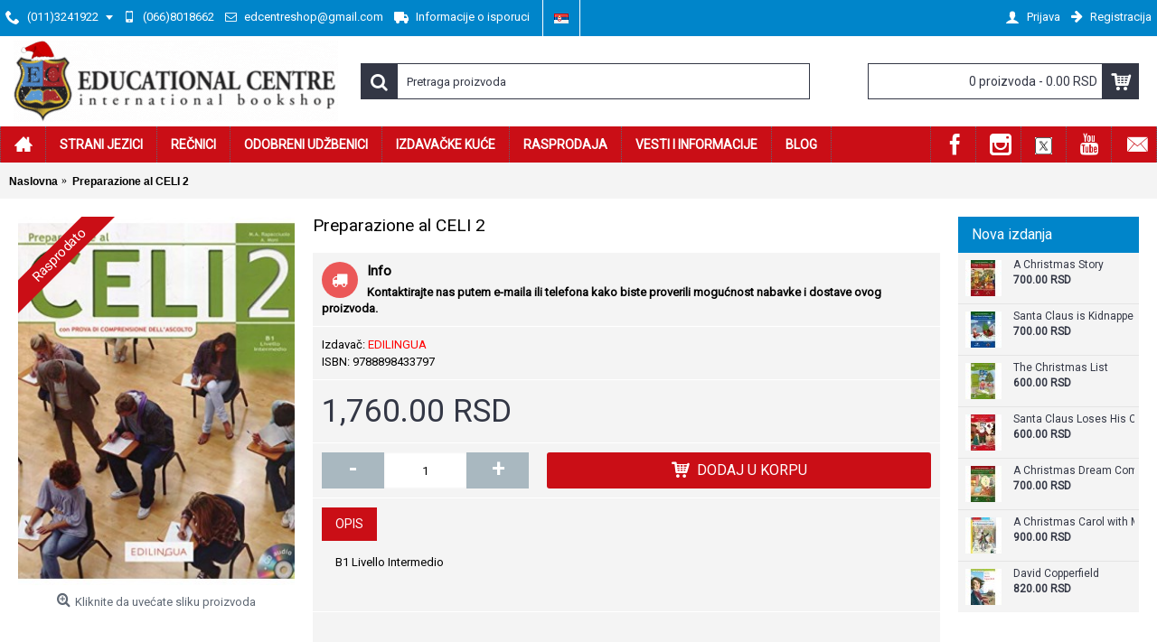

--- FILE ---
content_type: text/html; charset=utf-8
request_url: https://www.educational.co.rs/preparazione-al-celi-2
body_size: 11990
content:
<!DOCTYPE html><html
dir="ltr" lang="rs" class="webkit chrome chrome131 mac journal-desktop is-guest skin-10 responsive-layout bottom-menu-bar infinite-scroll center-header mega-header lang-flag lang-flag-mobile currency-symbol currency-symbol-mobile collapse-footer-columns extended-layout header-center header-sticky sticky-default backface product-grid-second-image product-list-second-image product-page product-page-11098 layout-2 route-product-product oc2 oc23 one-column no-currency" data-j2v="2.16.8"><head><meta
charset="UTF-8" /><meta
name='viewport' content="width=device-width, initial-scale=1.0, maximum-scale=1.0, user-scalable=no"><meta
name="format-detection" content="telephone=no">
<!--[if IE]><meta
http-equiv="X-UA-Compatible" content="IE=Edge,chrome=1"/><![endif]--><title>Preparazione al CELI 2</title><base
href="https://www.educational.co.rs/" /><meta
property="og:title" content="Preparazione al CELI 2 " /><meta
property="og:site_name" content="Educational Centre Serbia" /><meta
property="og:url" content="https://www.educational.co.rs/preparazione-al-celi-2" /><meta
property="og:description" content="B1 Livello Intermedio" /><meta
property="og:type" content="product" /><meta
property="og:image" content="https://www.educational.co.rs/image/cache/catalog/italian/fotografije/9788898433797-600x315.jpg" /><meta
property="og:image:width" content="600" /><meta
property="og:image:height" content="315" /><meta
name="twitter:card" content="summary" /><meta
name="twitter:title" content="Preparazione al CELI 2 " /><meta
name="twitter:description" content="B1 Livello Intermedio" /><meta
name="twitter:image" content="https://www.educational.co.rs/image/cache/catalog/italian/fotografije/9788898433797-200x200.jpg" /><meta
name="twitter:image:width" content="200" /><meta
name="twitter:image:height" content="200" /><link
href="https://www.educational.co.rs/preparazione-al-celi-2" rel="canonical" /><link
href="https://www.educational.co.rs/image/catalog/ec-favicon.png" rel="icon" /><link
rel="stylesheet" href="//fonts.googleapis.com/css?family=Roboto:regular&amp;subset=latin"/><link
rel="stylesheet" href="https://www.educational.co.rs/journal-cache/_72b4ec9f35d1ddfa8ea59620eaf14423.css"/> <script type="text/javascript" src="https://www.educational.co.rs/journal-cache/_5168bed75de305643466a72367662d83.js"></script> <!--[if (gte IE 6)&(lte IE 8)]><script src="catalog/view/theme/journal2/lib/selectivizr/selectivizr.min.js"></script><![endif]-->
 <script async src="https://www.googletagmanager.com/gtag/js?id=UA-139132064-9"></script> <script>window.dataLayer=window.dataLayer||[];function gtag(){dataLayer.push(arguments);}
gtag('js',new Date());gtag('config','UA-139132064-9');</script><script>Journal.COUNTDOWN={DAYS:"Dan/a",HOURS:"Sati/a",MINUTES:"Min.",SECONDS:"Sek."};Journal.NOTIFICATION_BUTTONS='<div class="notification-buttons"><a class="button notification-cart" href="https://www.educational.co.rs/index.php?route=checkout/cart">Pregled korpe</a><a class="button notification-checkout" href="https://www.educational.co.rs/index.php?route=checkout/checkout">Pošalji porudžbinu</a></div>';</script>  <script async src="https://www.googletagmanager.com/gtag/js?id=G-GVS4X53BLY"></script> <script>window.dataLayer=window.dataLayer||[];function gtag(){dataLayer.push(arguments);}
gtag('js',new Date());gtag('config','G-GVS4X53BLY');</script> </head><body>
<!--[if lt IE 9]><div
class="old-browser">Koristite staru verziju Internet pretraživača , predjite na noviju.</div>
<![endif]-->
<header
class="journal-header-center journal-header-mega"><div
class="header"><div
class="journal-top-header j-min z-1"></div><div
class="journal-menu-bg z-0"></div><div
class="journal-center-bg j-100 z-0"></div><div
id="header" class="journal-header z-2"><div
class="header-assets top-bar"><div
class="journal-links j-min xs-100 sm-100 md-50 lg-50 xl-50"><div
class="links j-min"><ul
class="top-menu"><li>
<a
href="tel:0113241922" class="m-item hide-on-tablet icon-only has-dropdown"><i
style="margin-right: 5px; font-size: 16px" data-icon="&#xe6a3;"></i>                    <span
class="top-menu-link">(011)3241922</span>                </a><ul
class="top-dropdown"><li>
<a
href="tel:0113034377" class="m-item hide-on-tablet icon-only"><i
style="margin-right: 5px; " data-icon="&#xe6a3;"></i>                                    <span
class="top-menu-link">(011)3034377</span>                                </a></li></ul></li><li>
<a
href="tel:0668018662" class="m-item icon-only"><i
style="margin-right: 5px; " data-icon="&#xe198;"></i>                    <span
class="top-menu-link">(066)8018662</span>                </a></li><li>
<a
href="mailto:edcentreshop@gmail.com" class="m-item icon-only"><i
style="margin-right: 5px; " data-icon="&#xe698;"></i>                    <span
class="top-menu-link">edcentreshop@gmail.com</span>                </a></li><li>
<a
href="https://www.educational.co.rs/delivery" class="m-item hide-on-tablet icon-only"><i
style="margin-right: 5px; font-size: 16px" data-icon="&#xe658;"></i>                    <span
class="top-menu-link">Informacije o isporuci</span>                </a></li></ul></div></div><div
class="journal-language j-min"><form
action="https://www.educational.co.rs/index.php?route=common/language/language" method="post" enctype="multipart/form-data"><div
id="language" class=""><div
class="btn-group">
<button
class="dropdown-toggle" type="button" data-hover="dropdown"><div><img
width="16" height="11" src="https://www.educational.co.rs/catalog/language/rs/rs.png" alt="Srpski" /></div>
</button><ul
class="dropdown-menu"><li><a
onclick="$(this).closest('form').find('input[name=\'code\']').val('rs'); $(this).closest('form').submit();"><img
width="16" height="11" src="https://www.educational.co.rs/catalog/language/rs/rs.png" alt="Srpski" title="Srpski" /></a></li><li><a
onclick="$(this).closest('form').find('input[name=\'code\']').val('en-gb'); $(this).closest('form').submit();"><img
width="16" height="11" src="https://www.educational.co.rs/catalog/language/en-gb/en-gb.png" alt="English" title="English" /></a></li></ul></div>
<input
type="hidden" name="code" value="" />
<input
type="hidden" name="redirect" value="https://www.educational.co.rs/preparazione-al-celi-2?_route_=preparazione-al-celi-2" /></div></form></div><div
class="journal-secondary j-min xs-100 sm-100 md-50 lg-50 xl-50"><div
class="links j-min"><ul
class="top-menu"><li>
<a
href="https://www.educational.co.rs/index.php?route=account/login" class="m-item "><i
style="margin-right: 5px; font-size: 16px" data-icon="&#xe1b4;"></i>                    <span
class="top-menu-link">Prijava</span>                </a></li><li>
<a
href="https://www.educational.co.rs/index.php?route=account/register" class="m-item "><i
style="margin-right: 5px; font-size: 15px; top: -1px" data-icon="&#xe608;"></i>                    <span
class="top-menu-link">Registracija</span>                </a></li></ul></div></div></div><div
class="header-assets"><div
class="journal-logo j-100 xs-100 sm-100 md-30 lg-30 xl-30"><div
id="logo">
<a
href="https://www.educational.co.rs/">
<img
src="https://www.educational.co.rs/image/cache/catalog/logo/najnovijilatestzimski-359x90.gif" width="359" height="90" alt="Educational Centre Serbia" title="Educational Centre Serbia" class="logo-1x" />                        </a></div></div><div
class="journal-search j-min xs-100 sm-50 md-45 lg-45 xl-45"><div
id="search" class="input-group j-min">
<input
type="text" name="search" value="" placeholder="Pretraga proizvoda" autocomplete="off" class="form-control input-lg" /><div
class="button-search"><button
type="button"><i></i></button></div></div></div><div
class="journal-cart j-min xs-100 sm-50 md-25 lg-25 xl-25"><div
id="cart" class="btn-group btn-block">
<button
type="button" data-toggle="dropdown" class="btn btn-inverse btn-block btn-lg dropdown-toggle heading"><a><span
id="cart-total" data-loading-text="Učitavam...&nbsp;&nbsp;">0 proizvoda - 0.00 RSD</span> <i></i></a></button><div
class="content"><ul
class="cart-wrapper"><li><p
class="text-center empty">Vaša korpa je prazna!</p></li></ul></div></div></div></div><div
class="journal-menu j-min xs-100 sm-100 md-100 lg-100 xl-100"><style></style><div
class="mobile-trigger">Meni</div><ul
class="super-menu mobile-menu menu-floated" style="table-layout: "><li
id="main-menu-item-1" class="drop-down hide-on-tablet float-left icon-only">
<a
href="https://www.educational.co.rs/" ><i
style="margin-right: 5px; font-size: 20px; top: -1px" data-icon="&#xe14f;"></i></a>
<span
class="mobile-plus">+</span></li><li
id="main-menu-item-3" class="drop-down float-left">
<a
href="https://www.educational.co.rs/strani-jezici" ><span
class="main-menu-text">Strani jezici</span></a><ul><li><a
href="https://www.educational.co.rs/strani-jezici/nemacki" >Nemački <i
class="menu-plus"></i></a> <span
class="mobile-plus">+</span><ul><li><a
href="https://www.educational.co.rs/strani-jezici/nemacki/udzbenici-1" >Udžbenici <i
class="menu-plus"></i></a> <span
class="mobile-plus">+</span><ul><li><a
href="https://www.educational.co.rs/strani-jezici/nemacki/udzbenici-1/poslovni-strucni" >Poslovni, stručni nemački</a></li><li><a
href="https://www.educational.co.rs/strani-jezici/nemacki/udzbenici-1/za-decu-i-omladinu" >Za decu i omladinu</a></li><li><a
href="https://www.educational.co.rs/strani-jezici/nemacki/udzbenici-1/za-odrasle-1" >Za odrasle</a></li></ul></li><li><a
href="https://www.educational.co.rs/strani-jezici/nemacki/odobreni-udzbenici-2" >Odobreni udžbenici <i
class="menu-plus"></i></a> <span
class="mobile-plus">+</span><ul><li><a
href="https://www.educational.co.rs/strani-jezici/nemacki/odobreni-udzbenici-2/osnovna-skola" >Osnovna škola</a></li><li><a
href="https://www.educational.co.rs/strani-jezici/nemacki/odobreni-udzbenici-2/srednja-skola-1" >Srednja škola i gimnazije</a></li></ul></li><li><a
href="https://www.educational.co.rs/strani-jezici/nemacki/gramatike-i--vezbanke" >Gramatike i vežbanke</a></li><li><a
href="https://www.educational.co.rs/strani-jezici/nemacki/priprema-za-ispite-1" >Priprema za ispite</a></li><li><a
href="https://www.educational.co.rs/strani-jezici/nemacki/lektire-1" >Lektire <i
class="menu-plus"></i></a> <span
class="mobile-plus">+</span><ul><li><a
href="https://www.educational.co.rs/strani-jezici/nemacki/lektire-1/nivo-a1" >NIVO A1</a></li><li><a
href="https://www.educational.co.rs/strani-jezici/nemacki/lektire-1/nivo-a2" >NIVO A2</a></li></ul></li><li><a
href="https://www.educational.co.rs/index.php?route=product/category&amp;path=101_104_12442" >Igre</a></li><li><a
href="https://www.educational.co.rs/strani-jezici/nemacki/materijal-za-nastavnike-2" >Materijal za nastavnike</a></li><li><a
href="https://www.educational.co.rs/strani-jezici/nemacki/video-materijal" >Video materijal</a></li></ul></li><li><a
href="https://www.educational.co.rs/strani-jezici/engleski" >Engleski <i
class="menu-plus"></i></a> <span
class="mobile-plus">+</span><ul><li><a
href="https://www.educational.co.rs/strani-jezici/engleski/predskolski" >Predškolski</a></li><li><a
href="https://www.educational.co.rs/index.php?route=product/category&amp;path=101_103_12436" >Za decu i omladinu</a></li><li><a
href="https://www.educational.co.rs/strani-jezici/engleski/adolescenti i odrasli" >Tinejdžerski, Odrasli</a></li><li><a
href="https://www.educational.co.rs/strani-jezici/engleski/poslovni-strucni-1" >Poslovni, stručni engleski</a></li><li><a
href="https://www.educational.co.rs/strani-jezici/engleski/odobreni-udzbenici" >Odobreni udžbenici <i
class="menu-plus"></i></a> <span
class="mobile-plus">+</span><ul><li><a
href="https://www.educational.co.rs/strani-jezici/engleski/odobreni-udzbenici/osnovna-skola-2" >Osnovna škola</a></li><li><a
href="https://www.educational.co.rs/strani-jezici/engleski/odobreni-udzbenici/srednja-skola" >Srednja škola i gimnazije</a></li></ul></li><li><a
href="https://www.educational.co.rs/strani-jezici/engleski/gramatike" >Gramatike</a></li><li><a
href="https://www.educational.co.rs/strani-jezici/engleski/priprema-za-ispite" >Priprema za ispite <i
class="menu-plus"></i></a> <span
class="mobile-plus">+</span><ul><li><a
href="https://www.educational.co.rs/strani-jezici/engleski/priprema-za-ispite/bec" >BEC</a></li><li><a
href="https://www.educational.co.rs/strani-jezici/engleski/priprema-za-ispite/cae" >CAE</a></li><li><a
href="https://www.educational.co.rs/strani-jezici/engleski/priprema-za-ispite/fce" >FCE</a></li><li><a
href="https://www.educational.co.rs/strani-jezici/engleski/priprema-za-ispite/ielts" >IELTS</a></li><li><a
href="https://www.educational.co.rs/strani-jezici/engleski/priprema-za-ispite/ilec" >ILEC</a></li><li><a
href="https://www.educational.co.rs/strani-jezici/engleski/priprema-za-ispite/toefl" >TOEFL</a></li></ul></li><li><a
href="https://www.educational.co.rs/strani-jezici/engleski/lektire-innova-press" >Lektire Innova Press</a></li><li><a
href="https://www.educational.co.rs/index.php?route=product/category&amp;path=101_103_12447" >Lektire</a></li><li><a
href="https://www.educational.co.rs/index.php?route=product/category&amp;path=101_103_12452" >Igre</a></li><li><a
href="https://www.educational.co.rs/strani-jezici/engleski/materijal-za-nastavnike" >Priručnici za nastavnike</a></li></ul></li><li><a
href="https://www.educational.co.rs/strani-jezici/italijanski-1" >Italijanski <i
class="menu-plus"></i></a> <span
class="mobile-plus">+</span><ul><li><a
href="https://www.educational.co.rs/strani-jezici/italijanski-1/udzbenici" >Udžbenici <i
class="menu-plus"></i></a> <span
class="mobile-plus">+</span><ul><li><a
href="https://www.educational.co.rs/strani-jezici/italijanski-1/udzbenici/za-decu" >Za decu</a></li><li><a
href="https://www.educational.co.rs/strani-jezici/italijanski-1/udzbenici/za-omladinu" >Za omladinu</a></li><li><a
href="https://www.educational.co.rs/strani-jezici/italijanski-1/udzbenici/za-odrasle-3" >Za odrasle</a></li><li><a
href="https://www.educational.co.rs/strani-jezici/italijanski-1/udzbenici/os-odobreni-udzbenici" >OŠ odobreni udžbenici</a></li><li><a
href="https://www.educational.co.rs/index.php?route=product/category&amp;path=101_105_120_12450" >Srednja škola i gimnazije - odobreni udžbenici</a></li></ul></li><li><a
href="https://www.educational.co.rs/strani-jezici/italijanski-1/poslovni-strucni-2" >Poslovni, Stručni</a></li><li><a
href="https://www.educational.co.rs/strani-jezici/italijanski-1/gramatike-" >Gramatike</a></li><li><a
href="https://www.educational.co.rs/strani-jezici/italijanski-1/priprema-za-ispite-3" >Priprema za ispite</a></li><li><a
href="https://www.educational.co.rs/strani-jezici/italijanski-1/dodatni-materijal" >Dodatni materijal</a></li><li><a
href="https://www.educational.co.rs/strani-jezici/italijanski-1/lektire-3" >Lektire</a></li><li><a
href="https://www.educational.co.rs/index.php?route=product/category&amp;path=101_105_12451" >Igre</a></li><li><a
href="https://www.educational.co.rs/strani-jezici/italijanski-1/video-materijal-1" >Video materijal</a></li><li><a
href="https://www.educational.co.rs/strani-jezici/italijanski-1/evaluacija" >Evaluacija</a></li><li><a
href="https://www.educational.co.rs/index.php?route=product/category&amp;path=101_105_12448" >Linkovi</a></li></ul></li><li><a
href="https://www.educational.co.rs/strani-jezici/francuski-" >Francuski <i
class="menu-plus"></i></a> <span
class="mobile-plus">+</span><ul><li><a
href="https://www.educational.co.rs/strani-jezici/francuski-/udzbenici-3" >Udžbenici <i
class="menu-plus"></i></a> <span
class="mobile-plus">+</span><ul><li><a
href="https://www.educational.co.rs/index.php?route=product/category&amp;path=101_107_128_12441" >Za decu i omladinu</a></li><li><a
href="https://www.educational.co.rs/strani-jezici/francuski-/udzbenici-3/za-odrasle" >Za odrasle</a></li></ul></li><li><a
href="https://www.educational.co.rs/strani-jezici/francuski-/poslovni" >Poslovni</a></li><li><a
href="https://www.educational.co.rs/strani-jezici/francuski-/gramatike-i-vezbanke" >Gramatike i vežbanke</a></li><li><a
href="https://www.educational.co.rs/strani-jezici/francuski-/priprema-za-ispite-2" >Priprema za ispite</a></li><li><a
href="https://www.educational.co.rs/strani-jezici/francuski-/lektire" >Lektire</a></li><li><a
href="https://www.educational.co.rs/index.php?route=product/category&amp;path=101_107_12453" >Igre</a></li></ul></li><li><a
href="https://www.educational.co.rs/strani-jezici/spanski" >Španski <i
class="menu-plus"></i></a> <span
class="mobile-plus">+</span><ul><li><a
href="https://www.educational.co.rs/strani-jezici/spanski/udzbenici-4" >Udžbenici <i
class="menu-plus"></i></a> <span
class="mobile-plus">+</span><ul><li><a
href="https://www.educational.co.rs/strani-jezici/spanski/udzbenici-4/poslovni-1" >Poslovni</a></li><li><a
href="https://www.educational.co.rs/strani-jezici/spanski/udzbenici-4/za-odrasle-2" >Za decu i omladinu</a></li></ul></li><li><a
href="https://www.educational.co.rs/strani-jezici/spanski/O-odobreni-ud-benici" >OŠ odobreni udžbenici</a></li><li><a
href="https://www.educational.co.rs/index.php?route=product/category&amp;path=101_106_12437" >Odobreni udžbenici - srednja škola i gimnazije</a></li><li><a
href="https://www.educational.co.rs/strani-jezici/spanski/pripreme-za-ispite-i-gramatike" >Pripreme za ispite i gramatike</a></li><li><a
href="https://www.educational.co.rs/strani-jezici/spanski/lektire-2" >Lektire</a></li><li><a
href="https://www.educational.co.rs/index.php?route=product/category&amp;path=101_106_12454" >Igre</a></li></ul></li><li><a
href="https://www.educational.co.rs/strani-jezici/grcki-" >Grčki <i
class="menu-plus"></i></a> <span
class="mobile-plus">+</span><ul><li><a
href="https://www.educational.co.rs/strani-jezici/grcki-/udzbenici-2" >Udžbenici</a></li></ul></li><li><a
href="https://www.educational.co.rs/index.php?route=product/category&amp;path=101_12444" >Za najmlađe</a></li><li><a
href="https://www.educational.co.rs/strani-jezici/ekskluzivni-distributer" >Ekskluzivni Distributer <i
class="menu-plus"></i></a> <span
class="mobile-plus">+</span><ul><li><a
href="https://www.educational.co.rs/strani-jezici/ekskluzivni-distributer/engleski-2" >Engleski</a></li><li><a
href="https://www.educational.co.rs/strani-jezici/ekskluzivni-distributer/italijanski-2" >Italijanski</a></li><li><a
href="https://www.educational.co.rs/strani-jezici/ekskluzivni-distributer/nemacki-1" >Nemački</a></li><li><a
href="https://www.educational.co.rs/index.php?route=product/category&amp;path=101_10924_12439" >Španski</a></li></ul></li></ul>
<span
class="mobile-plus">+</span></li><li
id="main-menu-item-6" class="drop-down float-left">
<a
href="https://www.educational.co.rs/recnici" ><span
class="main-menu-text">Rečnici</span></a><ul><li><a
href="https://www.educational.co.rs/recnici/engleski-" >Engleski</a></li><li><a
href="https://www.educational.co.rs/recnici/francuski" >Francuski</a></li><li><a
href="https://www.educational.co.rs/recnici/italijanski-3" >Italijanski</a></li><li><a
href="https://www.educational.co.rs/recnici/nemacki-2" >Nemački</a></li><li><a
href="https://www.educational.co.rs/recnici/ostali-jezici" >Ostali jezici</a></li><li><a
href="https://www.educational.co.rs/recnici/spanski-2" >Španski</a></li><li><a
href="https://www.educational.co.rs/recnici/vizuelni-recnici" >Vizuelni rečnici</a></li></ul>
<span
class="mobile-plus">+</span></li><li
id="main-menu-item-9" class="drop-down float-left">
<a
href="https://www.educational.co.rs/odobreni-udžbenici-1" ><span
class="main-menu-text">Odobreni udžbenici</span></a>
<span
class="mobile-plus">+</span></li><li
id="main-menu-item-10" class="mega-menu-mixed float-left">
<a><span
class="main-menu-text">Izdavačke kuće</span></a><div
class="mega-menu"><div
class="mega-menu-column mega-menu-brands " style="width: 100%;"><div><h3>Izdavačke kuće</h3><div
class="mega-menu-item xs-50 sm-50 md-16 lg-10 xl-10"><div><div>
<a
href="https://www.educational.co.rs/ahead-books"> <img
width="100" height="100" class="lazy" src="https://www.educational.co.rs/image/cache/data/journal2/transparent-100x100.png" data-src="https://www.educational.co.rs/image/cache/assets/slike/aheadbookslogo-100x100.jpg" alt="Aheadbooks"/></a><ul></ul></div>
<span
class="clearfix"> </span></div></div><div
class="mega-menu-item xs-50 sm-50 md-16 lg-10 xl-10"><div><div>
<a
href="https://www.educational.co.rs/alma-edizioni"> <img
width="100" height="100" class="lazy" src="https://www.educational.co.rs/image/cache/data/journal2/transparent-100x100.png" data-src="https://www.educational.co.rs/image/cache/catalog/publishers/alma-100x100.jpg" alt="Alma Edizioni"/></a><ul></ul></div>
<span
class="clearfix"> </span></div></div><div
class="mega-menu-item xs-50 sm-50 md-16 lg-10 xl-10"><div><div>
<a
href="https://www.educational.co.rs/black-cat"> <img
width="100" height="100" class="lazy" src="https://www.educational.co.rs/image/cache/data/journal2/transparent-100x100.png" data-src="https://www.educational.co.rs/image/cache/catalog/publishers/black-cat-100x100.jpg" alt="Black Cat - CIDEB"/></a><ul></ul></div>
<span
class="clearfix"> </span></div></div><div
class="mega-menu-item xs-50 sm-50 md-16 lg-10 xl-10"><div><div>
<a
href="https://www.educational.co.rs/cambridge-university-press"> <img
width="100" height="100" class="lazy" src="https://www.educational.co.rs/image/cache/data/journal2/transparent-100x100.png" data-src="https://www.educational.co.rs/image/cache/catalog/publishers/cambridge-university-press-100x100.jpg" alt="Cambridge University Press"/></a><ul></ul></div>
<span
class="clearfix"> </span></div></div><div
class="mega-menu-item xs-50 sm-50 md-16 lg-10 xl-10"><div><div>
<a
href="https://www.educational.co.rs/cornelsen"> <img
width="100" height="100" class="lazy" src="https://www.educational.co.rs/image/cache/data/journal2/transparent-100x100.png" data-src="https://www.educational.co.rs/image/cache/data/journal2/gallery/kornelsenlogo-100x100.jpg" alt="Cornelsen"/></a><ul></ul></div>
<span
class="clearfix"> </span></div></div><div
class="mega-menu-item xs-50 sm-50 md-16 lg-10 xl-10"><div><div>
<a
href="https://www.educational.co.rs/deltos"> <img
width="100" height="100" class="lazy" src="https://www.educational.co.rs/image/cache/data/journal2/transparent-100x100.png" data-src="https://www.educational.co.rs/image/cache/catalog/publishers/deltos-100x100.jpg" alt="Deltos"/></a><ul></ul></div>
<span
class="clearfix"> </span></div></div><div
class="mega-menu-item xs-50 sm-50 md-16 lg-10 xl-10"><div><div>
<a
href="https://www.educational.co.rs/didier"> <img
width="100" height="100" class="lazy" src="https://www.educational.co.rs/image/cache/data/journal2/transparent-100x100.png" data-src="https://www.educational.co.rs/image/cache/data/journal2/misc/logo-didier-100x100.png" alt="Didier FLE"/></a><ul></ul></div>
<span
class="clearfix"> </span></div></div><div
class="mega-menu-item xs-50 sm-50 md-16 lg-10 xl-10"><div><div>
<a
href="https://www.educational.co.rs/dk-publisher"> <img
width="100" height="100" class="lazy" src="https://www.educational.co.rs/image/cache/data/journal2/transparent-100x100.png" data-src="https://www.educational.co.rs/image/cache/catalog/DK%20fotke/DKLogoNovi-100x100.jpg" alt="DK"/></a><ul></ul></div>
<span
class="clearfix"> </span></div></div><div
class="mega-menu-item xs-50 sm-50 md-16 lg-10 xl-10"><div><div>
<a
href="https://www.educational.co.rs/duden"> <img
width="100" height="100" class="lazy" src="https://www.educational.co.rs/image/cache/data/journal2/transparent-100x100.png" data-src="https://www.educational.co.rs/image/cache/catalog/publishers/duden-100x100.jpg" alt="DUDEN"/></a><ul></ul></div>
<span
class="clearfix"> </span></div></div><div
class="mega-menu-item xs-50 sm-50 md-16 lg-10 xl-10"><div><div>
<a
href="https://www.educational.co.rs/edilingua"> <img
width="100" height="100" class="lazy" src="https://www.educational.co.rs/image/cache/data/journal2/transparent-100x100.png" data-src="https://www.educational.co.rs/image/cache/catalog/publishers/edilingua-100x100.jpg" alt="EDILINGUA"/></a><ul></ul></div>
<span
class="clearfix"> </span></div></div><div
class="mega-menu-item xs-50 sm-50 md-16 lg-10 xl-10"><div><div>
<a
href="https://www.educational.co.rs/eli-publishing"> <img
width="100" height="100" class="lazy" src="https://www.educational.co.rs/image/cache/data/journal2/transparent-100x100.png" data-src="https://www.educational.co.rs/image/cache/catalog/publishers/ELI-100x100.jpg" alt="ELI Publishing"/></a><ul></ul></div>
<span
class="clearfix"> </span></div></div><div
class="mega-menu-item xs-50 sm-50 md-16 lg-10 xl-10"><div><div>
<a
href="https://www.educational.co.rs/friedrich-verlag"> <img
width="100" height="100" class="lazy" src="https://www.educational.co.rs/image/cache/data/journal2/transparent-100x100.png" data-src="https://www.educational.co.rs/image/cache/catalog/ECPHOTOS/Brendovi/fv-100x100.jpg" alt="Friedrich Verlag"/></a><ul></ul></div>
<span
class="clearfix"> </span></div></div><div
class="mega-menu-item xs-50 sm-50 md-16 lg-10 xl-10"><div><div>
<a
href="https://www.educational.co.rs/garnet-education"> <img
width="100" height="100" class="lazy" src="https://www.educational.co.rs/image/cache/data/journal2/transparent-100x100.png" data-src="https://www.educational.co.rs/image/cache/catalog/publishers/Garnet-100x100.jpg" alt="Garnet Education"/></a><ul></ul></div>
<span
class="clearfix"> </span></div></div><div
class="mega-menu-item xs-50 sm-50 md-16 lg-10 xl-10"><div><div>
<a
href="https://www.educational.co.rs/global-elt"> <img
width="100" height="100" class="lazy" src="https://www.educational.co.rs/image/cache/data/journal2/transparent-100x100.png" data-src="https://www.educational.co.rs/image/cache/catalog/ECPHOTOS/Brendovi/GlobalELT-100x100.jpg" alt="Global ELT"/></a><ul></ul></div>
<span
class="clearfix"> </span></div></div><div
class="mega-menu-item xs-50 sm-50 md-16 lg-10 xl-10"><div><div>
<a
href="https://www.educational.co.rs/hachette"> <img
width="100" height="100" class="lazy" src="https://www.educational.co.rs/image/cache/data/journal2/transparent-100x100.png" data-src="https://www.educational.co.rs/image/cache/catalog/publishers/hachette-100x100.jpg" alt="Hachette"/></a><ul></ul></div>
<span
class="clearfix"> </span></div></div><div
class="mega-menu-item xs-50 sm-50 md-16 lg-10 xl-10"><div><div>
<a
href="https://www.educational.co.rs/index.php?route=product/manufacturer/info&amp;manufacturer_id=10060"> <img
width="100" height="100" class="lazy" src="https://www.educational.co.rs/image/cache/data/journal2/transparent-100x100.png" data-src="https://www.educational.co.rs/image/cache/catalog/izdavaci/harpercollins-100x100.jpg" alt="HarperCollins"/></a><ul></ul></div>
<span
class="clearfix"> </span></div></div><div
class="mega-menu-item xs-50 sm-50 md-16 lg-10 xl-10"><div><div>
<a
href="https://www.educational.co.rs/helbling"> <img
width="100" height="100" class="lazy" src="https://www.educational.co.rs/image/cache/data/journal2/transparent-100x100.png" data-src="https://www.educational.co.rs/image/cache/catalog/publishers/helbling-100x100.jpg" alt="HELBLING"/></a><ul></ul></div>
<span
class="clearfix"> </span></div></div><div
class="mega-menu-item xs-50 sm-50 md-16 lg-10 xl-10"><div><div>
<a
href="https://www.educational.co.rs/hueber-verlag"> <img
width="100" height="100" class="lazy" src="https://www.educational.co.rs/image/cache/data/journal2/transparent-100x100.png" data-src="https://www.educational.co.rs/image/cache/catalog/publishers/hueber-100x100.jpg" alt="Hueber Verlag"/></a><ul></ul></div>
<span
class="clearfix"> </span></div></div><div
class="mega-menu-item xs-50 sm-50 md-16 lg-10 xl-10"><div><div>
<a
href="https://www.educational.co.rs/innova-press"> <img
width="100" height="100" class="lazy" src="https://www.educational.co.rs/image/cache/data/journal2/transparent-100x100.png" data-src="https://www.educational.co.rs/image/cache/catalog/publishers/innova-100x100.jpg" alt="Innova Press"/></a><ul></ul></div>
<span
class="clearfix"> </span></div></div><div
class="mega-menu-item xs-50 sm-50 md-16 lg-10 xl-10"><div><div>
<a
href="https://www.educational.co.rs/ladybird"> <img
width="100" height="100" class="lazy" src="https://www.educational.co.rs/image/cache/data/journal2/transparent-100x100.png" data-src="https://www.educational.co.rs/image/cache/catalog/publishers/ladybird-100x100.jpg" alt="Ladybird"/></a><ul></ul></div>
<span
class="clearfix"> </span></div></div><div
class="mega-menu-item xs-50 sm-50 md-16 lg-10 xl-10"><div><div>
<a
href="https://www.educational.co.rs/langenscheidt"> <img
width="100" height="100" class="lazy" src="https://www.educational.co.rs/image/cache/data/journal2/transparent-100x100.png" data-src="https://www.educational.co.rs/image/cache/catalog/publishers/Langenscheidt-100x100.jpg" alt="Langenscheidt"/></a><ul></ul></div>
<span
class="clearfix"> </span></div></div><div
class="mega-menu-item xs-50 sm-50 md-16 lg-10 xl-10"><div><div>
<a
href="https://www.educational.co.rs/national-geographic-learning"> <img
width="100" height="100" class="lazy" src="https://www.educational.co.rs/image/cache/data/journal2/transparent-100x100.png" data-src="https://www.educational.co.rs/image/cache/catalog/publishers/National-Geographic-Learning-100x100.png" alt="National Geographic Learning"/></a><ul></ul></div>
<span
class="clearfix"> </span></div></div><div
class="mega-menu-item xs-50 sm-50 md-16 lg-10 xl-10"><div><div>
<a
href="https://www.educational.co.rs/ornimi"> <img
width="100" height="100" class="lazy" src="https://www.educational.co.rs/image/cache/data/journal2/transparent-100x100.png" data-src="https://www.educational.co.rs/image/cache/data/journal2/12/ornimi2-100x100.jpg" alt="Ornimi"/></a><ul></ul></div>
<span
class="clearfix"> </span></div></div><div
class="mega-menu-item xs-50 sm-50 md-16 lg-10 xl-10"><div><div>
<a
href="https://www.educational.co.rs/oxford-university-press"> <img
width="100" height="100" class="lazy" src="https://www.educational.co.rs/image/cache/data/journal2/transparent-100x100.png" data-src="https://www.educational.co.rs/image/cache/catalog/publishers/Oxford-University-Press-100x100.jpg" alt="Oxford University Press"/></a><ul></ul></div>
<span
class="clearfix"> </span></div></div><div
class="mega-menu-item xs-50 sm-50 md-16 lg-10 xl-10"><div><div>
<a
href="https://www.educational.co.rs/patakis"> <img
width="100" height="100" class="lazy" src="https://www.educational.co.rs/image/cache/data/journal2/transparent-100x100.png" data-src="https://www.educational.co.rs/image/cache/catalog/glavni%20meni%20jezici/patakis-100x100.png" alt="Patakis"/></a><ul></ul></div>
<span
class="clearfix"> </span></div></div><div
class="mega-menu-item xs-50 sm-50 md-16 lg-10 xl-10"><div><div>
<a
href="https://www.educational.co.rs/penguin"> <img
width="100" height="100" class="lazy" src="https://www.educational.co.rs/image/cache/data/journal2/transparent-100x100.png" data-src="https://www.educational.co.rs/image/cache/catalog/publishers/Penguin-100x100.png" alt="Penguin"/></a><ul></ul></div>
<span
class="clearfix"> </span></div></div><div
class="mega-menu-item xs-50 sm-50 md-16 lg-10 xl-10"><div><div>
<a
href="https://www.educational.co.rs/scholastic"> <img
width="100" height="100" class="lazy" src="https://www.educational.co.rs/image/cache/data/journal2/transparent-100x100.png" data-src="https://www.educational.co.rs/image/cache/catalog/publishers/Scholastic-100x100.jpg" alt="Scholastic"/></a><ul></ul></div>
<span
class="clearfix"> </span></div></div><div
class="mega-menu-item xs-50 sm-50 md-16 lg-10 xl-10"><div><div>
<a
href="https://www.educational.co.rs/SCHUBERT-Verlag"> <img
width="100" height="100" class="lazy" src="https://www.educational.co.rs/image/cache/data/journal2/transparent-100x100.png" data-src="https://www.educational.co.rs/image/cache/catalog/nemacki/SCHUBERT-100x100.jpg" alt="SCHUBERT-Verlag"/></a><ul></ul></div>
<span
class="clearfix"> </span></div></div><div
class="mega-menu-item xs-50 sm-50 md-16 lg-10 xl-10"><div><div>
<a
href="https://www.educational.co.rs/sgel"> <img
width="100" height="100" class="lazy" src="https://www.educational.co.rs/image/cache/data/journal2/transparent-100x100.png" data-src="https://www.educational.co.rs/image/cache/catalog/publishers/SGEL-100x100.jpg" alt="SGEL"/></a><ul></ul></div>
<span
class="clearfix"> </span></div></div></div></div></div>
<span
class="mobile-plus">+</span></li><li
id="main-menu-item-11" class="drop-down hide-on-tablet float-left">
<a
href="https://www.educational.co.rs/index.php?route=product/special" ><span
class="main-menu-text">Rasprodaja</span></a>
<span
class="mobile-plus">+</span></li><li
id="main-menu-item-12" class="drop-down float-left">
<a
href="https://www.educational.co.rs/blog/vesti" ><span
class="main-menu-text">Vesti i informacije</span></a>
<span
class="mobile-plus">+</span></li><li
id="main-menu-item-13" class="drop-down hide-on-phone hide-on-tablet float-left">
<a
href="https://www.educational.co.rs/blog/zanimljivo" ><span
class="main-menu-text">Blog</span></a>
<span
class="mobile-plus">+</span></li><li
id="main-menu-item-8" class="drop-down hide-on-phone hide-on-tablet float-right icon-only">
<a
href="https://www.educational.co.rs/index.php?route=information/contact" ><i
style="margin-right: 5px; color: rgb(255, 255, 255); font-size: 26px" data-icon="&#xe67b;"></i></a>
<span
class="mobile-plus">+</span></li><li
id="main-menu-item-7" class="drop-down hide-on-phone hide-on-tablet float-right icon-only">
<a
href="https://www.youtube.com/@educationalcentreserbia" target="_blank"><i
style="margin-right: 5px; font-size: 24px" data-icon="&#xe642;"></i></a>
<span
class="mobile-plus">+</span></li><li
id="main-menu-item-5" class="drop-down hide-on-phone hide-on-tablet float-right icon-only">
<a
href="https://x.com/EDC_Srbija" target="_blank"><i><img
style="margin-right: 5px; " src="image/catalog/IkoniceNovo/XlogoNovo1.png" alt="" title="" /></i></a>
<span
class="mobile-plus">+</span></li><li
id="main-menu-item-4" class="drop-down hide-on-phone hide-on-tablet float-right icon-only">
<a
href="https://www.instagram.com/educationalcentresrbija/" target="_blank"><i
style="margin-right: 5px; color: rgb(255, 255, 255); font-size: 24px" data-icon="&#xe686;"></i></a>
<span
class="mobile-plus">+</span></li><li
id="main-menu-item-2" class="drop-down hide-on-phone hide-on-tablet float-right icon-only">
<a
href="https://www.facebook.com/educationalcentre.serbia" target="_blank"><i
style="margin-right: 5px; color: rgb(255, 255, 255); font-size: 23px" data-icon="&#xe683;"></i></a>
<span
class="mobile-plus">+</span></li></ul></div></div></div>
</header><div
class="extended-container"><div
id="container" class="container j-container"><ul
class="breadcrumb"><li
itemscope itemtype="http://data-vocabulary.org/Breadcrumb"><a
href="https://www.educational.co.rs/index.php?route=common/home" itemprop="url"><span
itemprop="title">Naslovna</span></a></li><li
itemscope itemtype="http://data-vocabulary.org/Breadcrumb"><a
href="https://www.educational.co.rs/preparazione-al-celi-2" itemprop="url"><span
itemprop="title">Preparazione al CELI 2 </span></a></li></ul><div
class="row"><div
id="column-right" class="col-sm-3 hidden-xs side-column  "><div
class="side-products-227 box oc-module side-products"><div
class="box-heading">Nova izdanja</div><div
class="box-content"><div
class="box-product"><div
class="product-grid-item  display-icon inline-button"><div
class="product-wrapper"><div
class="image">
<a
href="https://www.educational.co.rs/index.php?route=product/product&amp;product_id=13915">
<img
width="40" height="40" src="https://www.educational.co.rs/image/cache/catalog/ECPHOTOS/New/storyNovo-40x40.jpg" title="A Christmas Story" alt="A Christmas Story" />
</a></div><div
class="product-details"><div
class="name"><a
href="https://www.educational.co.rs/index.php?route=product/product&amp;product_id=13915">A Christmas Story</a></div><div
class="price">
700.00 RSD</div></div></div></div><div
class="product-grid-item  display-icon inline-button"><div
class="product-wrapper"><div
class="image">
<a
href="https://www.educational.co.rs/index.php?route=product/product&amp;product_id=13914">
<img
width="40" height="40" src="https://www.educational.co.rs/image/cache/catalog/ECPHOTOS/New/SantaKNovo-40x40.jpg" title="Santa Claus is Kidnapped!" alt="Santa Claus is Kidnapped!" />
</a></div><div
class="product-details"><div
class="name"><a
href="https://www.educational.co.rs/index.php?route=product/product&amp;product_id=13914">Santa Claus is Kidnapped!</a></div><div
class="price">
700.00 RSD</div></div></div></div><div
class="product-grid-item  display-icon inline-button"><div
class="product-wrapper"><div
class="image">
<a
href="https://www.educational.co.rs/index.php?route=product/product&amp;product_id=13913">
<img
width="40" height="40" src="https://www.educational.co.rs/image/cache/catalog/ECPHOTOS/New/listNovo-40x40.jpg" title="The Christmas List" alt="The Christmas List" />
</a></div><div
class="product-details"><div
class="name"><a
href="https://www.educational.co.rs/index.php?route=product/product&amp;product_id=13913">The Christmas List</a></div><div
class="price">
600.00 RSD</div></div></div></div><div
class="product-grid-item  display-icon inline-button"><div
class="product-wrapper"><div
class="image">
<a
href="https://www.educational.co.rs/index.php?route=product/product&amp;product_id=13912">
<img
width="40" height="40" src="https://www.educational.co.rs/image/cache/catalog/ECPHOTOS/New/ClothesNovo-40x40.jpg" title="Santa Claus Loses His Clothes" alt="Santa Claus Loses His Clothes" />
</a></div><div
class="product-details"><div
class="name"><a
href="https://www.educational.co.rs/index.php?route=product/product&amp;product_id=13912">Santa Claus Loses His Clothes</a></div><div
class="price">
600.00 RSD</div></div></div></div><div
class="product-grid-item  display-icon inline-button"><div
class="product-wrapper"><div
class="image">
<a
href="https://www.educational.co.rs/index.php?route=product/product&amp;product_id=13911">
<img
width="40" height="40" src="https://www.educational.co.rs/image/cache/catalog/ECPHOTOS/New/DreamNovo-40x40.jpg" title="A Christmas Dream Come True - Graded Reader Level A2+" alt="A Christmas Dream Come True - Graded Reader Level A2+" />
</a></div><div
class="product-details"><div
class="name"><a
href="https://www.educational.co.rs/index.php?route=product/product&amp;product_id=13911">A Christmas Dream Come True - Graded Reader Level A2+</a></div><div
class="price">
700.00 RSD</div></div></div></div><div
class="product-grid-item  display-icon inline-button"><div
class="product-wrapper"><div
class="image">
<a
href="https://www.educational.co.rs/index.php?route=product/product&amp;product_id=13910">
<img
width="40" height="40" src="https://www.educational.co.rs/image/cache/catalog/ECPHOTOS/New/CarolNovo-40x40.jpg" title="A Christmas Carol with MP3 CD - Level A2.2" alt="A Christmas Carol with MP3 CD - Level A2.2" />
</a></div><div
class="product-details"><div
class="name"><a
href="https://www.educational.co.rs/index.php?route=product/product&amp;product_id=13910">A Christmas Carol with MP3 CD - Level A2.2</a></div><div
class="price">
900.00 RSD</div></div></div></div><div
class="product-grid-item  display-icon inline-button"><div
class="product-wrapper"><div
class="image">
<a
href="https://www.educational.co.rs/index.php?route=product/product&amp;product_id=13909">
<img
width="40" height="40" src="https://www.educational.co.rs/image/cache/catalog/DEA/David-40x40.jpg" title="David Copperfield" alt="David Copperfield" />
</a></div><div
class="product-details"><div
class="name"><a
href="https://www.educational.co.rs/index.php?route=product/product&amp;product_id=13909">David Copperfield</a></div><div
class="price">
820.00 RSD</div></div></div></div></div></div></div></div><div
id="content" class="product-page-content" itemscope itemtype="http://schema.org/Product"><div
class="row product-info split-30-70"><div
class="left"><div
class="image">
<span
class="label-outofstock"><b>Rasprodato</b></span>
<a
href="https://www.educational.co.rs/image/cache/catalog/italian/fotografije/9788898433797-600x788.jpg" title="Preparazione al CELI 2 "><img
src="https://www.educational.co.rs/image/cache/catalog/italian/fotografije/9788898433797-300x400.jpg" title="Preparazione al CELI 2 " alt="Preparazione al CELI 2 " id="image" data-largeimg="https://www.educational.co.rs/image/cache/catalog/italian/fotografije/9788898433797-600x788.jpg" itemprop="image"  /></a></div><div
class="gallery-text"><span>Kliknite da uvećate sliku proizvoda</span></div><div
class="image-gallery" style="display: none !important;">
<a
href="https://www.educational.co.rs/image/cache/catalog/italian/fotografije/9788898433797-600x788.jpg" data-original="https://www.educational.co.rs/image/cache/catalog/italian/fotografije/9788898433797-388x500.jpg" title="Preparazione al CELI 2 " class="swipebox"><img
src="https://www.educational.co.rs/image/cache/catalog/italian/fotografije/9788898433797-300x400.jpg" title="Preparazione al CELI 2 " alt="Preparazione al CELI 2 " /></a></div></div><div
class="right"><h1 class="heading-title" itemprop="name">Preparazione al CELI 2</h1><div
id="product" class="product-options"><div
class="journal-custom-tab journal-custom-tab-76"><div
class="block-icon block-icon-left" style="background-color: rgb(235, 88, 88); width: 40px; height: 40px; line-height: 40px; border-radius: 50px"><i
style="margin-right: 5px; color: rgb(255, 255, 255); font-size: 18px" data-icon="&#xe0ad;"></i></div><h3>Info</h3><p><strong>Kontaktirajte nas putem e-maila ili telefona kako biste proverili mogućnost nabavke i dostave ovog proizvoda.</strong></p></div><ul
class="list-unstyled description"><li
class="p-brand">Izdavač: <a
href="https://www.educational.co.rs/edilingua">EDILINGUA</a></li><li
class="p-model">ISBN: <span
class="p-model" itemprop="model">9788898433797</span></li></ul><ul
class="list-unstyled price" itemprop="offers" itemscope itemtype="http://schema.org/Offer"><meta
itemprop="itemCondition" content="http://schema.org/NewCondition" /><meta
itemprop="priceCurrency" content="RSD" /><meta
itemprop="price" content="1760.00" /><li
class="product-price">1,760.00 RSD</li><li
class="price-tax">Bez PDV-a: 1,760.00 RSD</li></ul><div
class="form-group cart outofstock"><div>
<span
class="qty">
<label
class="control-label text-qty" for="input-quantity">Qty</label>
<input
type="text" name="quantity" value="1" size="2" data-min-value="1" id="input-quantity" class="form-control" />
<input
type="hidden" name="product_id" value="11098" /> <script>var $input=$('.cart input[name="quantity"]');function up(){var val=parseInt($input.val(),10)+1||parseInt($input.attr('data-min-value'),10);$input.val(val);}
function down(){var val=parseInt($input.val(),10)-1||0;var min=parseInt($input.attr('data-min-value'),10)||1;$input.val(Math.max(val,min));}
$('<a href="javascript:;" class="journal-stepper">-</a>').insertBefore($input).click(down);$('<a href="javascript:;" class="journal-stepper">+</a>').insertAfter($input).click(up);$input.keydown(function(e){if(e.which===38){up();return false;}
if(e.which===40){down();return false;}});</script> </span>
<button
type="button" id="button-cart" data-loading-text="Učitavam..." class="button"><span
class="button-cart-text">Dodaj u korpu</span></button></div></div><div
class="wishlist-compare">
<span
class="links">
<a
onclick="addToWishList('11098');">Dodaj u listu želja</a>
<a
onclick="addToCompare('11098');">Dodaj za poređenje</a>
</span></div><meta
itemprop="description" content="" /><div
class="product-tabs"><ul
id="tabs" class="nav nav-tabs htabs"><li
class="active"><a
href="#tab-description" data-toggle="tab">Opis</a></li></ul><div
class="tabs-content"><div
class="tab-pane tab-content active" id="tab-description"><p>B1 Livello Intermedio</p></div></div></div><div
class="social share-this hide-on-mobile"><div
class="social-loaded"> <script type="text/javascript">var switchTo5x=true;</script> <script type="text/javascript" src="https://ws.sharethis.com/button/buttons.js"></script> <script type="text/javascript">stLight.options({publisher:"",doNotHash:true,doNotCopy:true,hashAddressBar:false});</script> <span
class="st_facebook" displayText=""></span>
<span
class="st_twitter" displayText=""></span>
<span
class="st_sharethis" displayText=""></span>
<span
class="st_youtube" displayText=""></span>
<span
class="st_instapaper" displayText=""></span>
<span
class="st_instagram" displayText=""></span>
<span
class="st_delicious" displayText=""></span></div></div></div></div></div></div></div></div> <script type="text/javascript">$('select[name=\'recurring_id\'], input[name="quantity"]').change(function(){$.ajax({url:'index.php?route=product/product/getRecurringDescription',type:'post',data:$('input[name=\'product_id\'], input[name=\'quantity\'], select[name=\'recurring_id\']'),dataType:'json',beforeSend:function(){$('#recurring-description').html('');},success:function(json){$('.alert, .text-danger').remove();if(json['success']){$('#recurring-description').html(json['success']);}}});});</script> <script type="text/javascript">$('#button-cart').on('click',function(){$.ajax({url:'index.php?route=checkout/cart/add',type:'post',data:$('#product input[type=\'text\'], #product input[type=\'hidden\'], #product input[type=\'radio\']:checked, #product input[type=\'checkbox\']:checked, #product select, #product textarea'),dataType:'json',beforeSend:function(){$('#button-cart').button('loading');},complete:function(){$('#button-cart').button('reset');},success:function(json){$('.alert, .text-danger').remove();$('.form-group').removeClass('has-error');if(json['error']){if(json['error']['option']){for(i in json['error']['option']){var element=$('#input-option'+i.replace('_','-'));if(element.parent().hasClass('input-group')){element.parent().after('<div class="text-danger">'+json['error']['option'][i]+'</div>');}else{element.after('<div class="text-danger">'+json['error']['option'][i]+'</div>');}}}
if(json['error']['recurring']){$('select[name=\'recurring_id\']').after('<div class="text-danger">'+json['error']['recurring']+'</div>');}
$('.text-danger').parent().addClass('has-error');}
if(json['success']){if(!Journal.showNotification(json['success'],json['image'],true)){$('.breadcrumb').after('<div class="alert alert-success success">'+json['success']+'<button type="button" class="close" data-dismiss="alert">&times;</button></div>');}
$('#cart-total').html(json['total']);if(Journal.scrollToTop){$('html, body').animate({scrollTop:0},'slow');}
$('#cart ul').load('index.php?route=common/cart/info ul li');}},error:function(xhr,ajaxOptions,thrownError){alert(thrownError+"\r\n"+xhr.statusText+"\r\n"+xhr.responseText);}});});</script> <script type="text/javascript">$('.date').datetimepicker({pickTime:false});$('.datetime').datetimepicker({pickDate:true,pickTime:true});$('.time').datetimepicker({pickDate:false});$('button[id^=\'button-upload\']').on('click',function(){var node=this;$('#form-upload').remove();$('body').prepend('<form enctype="multipart/form-data" id="form-upload" style="display: none;"><input type="file" name="file" /></form>');$('#form-upload input[name=\'file\']').trigger('click');timer=setInterval(function(){if($('#form-upload input[name=\'file\']').val()!=''){clearInterval(timer);$.ajax({url:'index.php?route=tool/upload',type:'post',dataType:'json',data:new FormData($('#form-upload')[0]),cache:false,contentType:false,processData:false,beforeSend:function(){$(node).button('loading');},complete:function(){$(node).button('reset');},success:function(json){$('.text-danger').remove();if(json['error']){$(node).parent().find('input').after('<div class="text-danger">'+json['error']+'</div>');}
if(json['success']){alert(json['success']);$(node).parent().find('input').attr('value',json['code']);}},error:function(xhr,ajaxOptions,thrownError){alert(thrownError+"\r\n"+xhr.statusText+"\r\n"+xhr.responseText);}});}},500);});</script> <script type="text/javascript">$('#review').delegate('.pagination a','click',function(e){e.preventDefault();$('#review').fadeOut('slow');$('#review').load(this.href);$('#review').fadeIn('slow');});$('#review').load('index.php?route=product/product/review&product_id=11098');$('#button-review').on('click',function(){$.ajax({url:'index.php?route=product/product/write&product_id=11098',type:'post',dataType:'json',data:$("#form-review").serialize(),beforeSend:function(){$('#button-review').button('loading');},complete:function(){$('#button-review').button('reset');},success:function(json){$('.alert-success, .alert-danger').remove();if(json['error']){$('#review').after('<div class="alert alert-danger warning"><i class="fa fa-exclamation-circle"></i> '+json['error']+'</div>');}
if(json['success']){$('#review').after('<div class="alert alert-success success"><i class="fa fa-check-circle"></i> '+json['success']+'</div>');$('input[name=\'name\']').val('');$('textarea[name=\'text\']').val('');$('input[name=\'rating\']:checked').prop('checked',false);}}});});$(document).ready(function(){$('.thumbnails').magnificPopup({type:'image',delegate:'a',gallery:{enabled:true}});});</script> </div><div
id="bottom-modules"><div
class="journal2_carousel "  style="background-color: rgb(255, 255, 255); padding-top: 0px; padding-bottom: 0px"><div
id="carousel-1422962493" class="carousel-248 box journal-carousel carousel-product   bullets-on  " style="max-width: 1366px; background-color: rgb(255, 255, 255)"><div><div
class="htabs box-heading single-tab" style="">
<a
href="#carousel-1422962493-0" class="atab"><p
style="color:white; background-color:; font-size: 14px; margin-left:0.70em;"> Slični proizvodi</p></a></div><div
id="carousel-1422962493-0" class="tab-content box-content"><div
class="swiper"><div
class="swiper-container" ><div
class="swiper-wrapper"><div
class="product-grid-item swiper-slide display-icon inline-button  xs-100 sm-50 md-33 lg-25 xl-20"><div
class="product-wrapper outofstock" style="background-color: rgb(255, 255, 255)"><div
class="image ">
<a
href="https://www.educational.co.rs/menschen-im-beruf-pflege-a2" style="">
<img
class="first-image" width="250" height="250" src="https://www.educational.co.rs/image/cache/assets/Uploads/97831940119081-rs-250x250.jpg" title="Menschen im Beruf - Pflege A2 KB" alt="Menschen im Beruf - Pflege A2 KB"/>
</a>
<span
class="label-outofstock"><b>Rasprodato</b></span></div><div
class="product-details"><div
class="caption"><div
class="name"><a
href="https://www.educational.co.rs/menschen-im-beruf-pflege-a2">Menschen im Beruf - Pflege A2 KB</a></div><div
class="description"> A2 KursbuchUdžbenik ..</div><div
class="price">
1,750.00 RSD<hr>
<span
class="price-tax">text_tax1,750.00 RSD</span></div></div><div
class="button-group"><div
class="cart outofstock">
<a
onclick="addToCart('11114', '1');" class="button hint--top" data-hint="Dodaj u korpu"><i
class="button-left-icon"></i><span
class="button-cart-text">Dodaj u korpu</span><i
class="button-right-icon"></i></a></div><div
class="wishlist"><a
onclick="addToWishList('11114');" class="hint--top" data-hint="Dodaj u listu želja"><i
class="wishlist-icon"></i><span
class="button-wishlist-text">Dodaj u listu želja</span></a></div><div
class="compare"><a
onclick="addToCompare('11114');" class="hint--top" data-hint="Dodaj za poređenje"><i
class="compare-icon"></i><span
class="button-compare-text">Dodaj za poređenje</span></a></div></div></div></div></div><div
class="product-grid-item swiper-slide display-icon inline-button  xs-100 sm-50 md-33 lg-25 xl-20"><div
class="product-wrapper outofstock" style="background-color: rgb(255, 255, 255)"><div
class="image ">
<a
href="https://www.educational.co.rs/index.php?route=product/product&amp;product_id=13396" style="">
<img
class="first-image" width="250" height="250" src="https://www.educational.co.rs/image/cache/catalog/italijanski/udzbenici/Celi%20B1-250x250.png" title="CELI 2" alt="CELI 2"/>
</a>
<span
class="label-outofstock"><b>Rasprodato</b></span></div><div
class="product-details"><div
class="caption"><div
class="name"><a
href="https://www.educational.co.rs/index.php?route=product/product&amp;product_id=13396">CELI 2</a></div><div
class="description">Sadrži :&nbsp;10 testova za B1 nivo italijanskog jezikaRazumevanje pisanog tekstaPisanjeJezičke vešt..</div><div
class="price">
2,250.00 RSD<hr>
<span
class="price-tax">text_tax2,250.00 RSD</span></div></div><div
class="button-group"><div
class="cart outofstock">
<a
onclick="addToCart('13396', '1');" class="button hint--top" data-hint="Dodaj u korpu"><i
class="button-left-icon"></i><span
class="button-cart-text">Dodaj u korpu</span><i
class="button-right-icon"></i></a></div><div
class="wishlist"><a
onclick="addToWishList('13396');" class="hint--top" data-hint="Dodaj u listu želja"><i
class="wishlist-icon"></i><span
class="button-wishlist-text">Dodaj u listu želja</span></a></div><div
class="compare"><a
onclick="addToCompare('13396');" class="hint--top" data-hint="Dodaj za poređenje"><i
class="compare-icon"></i><span
class="button-compare-text">Dodaj za poređenje</span></a></div></div></div></div></div></div></div><div
class="swiper-button-next"></div><div
class="swiper-button-prev"></div></div><div
class="swiper-pagination"></div></div> <script>(function(){$('#carousel-1422962493 .htabs a.atab').tabs();var grid=$.parseJSON('[[0,1],[470,2],[760,3],[980,4],[1100,5]]');var breakpoints={470:{slidesPerView:grid[0][1],slidesPerGroup:grid[0][1]},760:{slidesPerView:grid[1][1],slidesPerGroup:grid[1][1]},980:{slidesPerView:grid[2][1],slidesPerGroup:grid[2][1]},1220:{slidesPerView:grid[3][1],slidesPerGroup:grid[3][1]}};var current=null;$('#carousel-1422962493 .htabs a.atab').click(function(){if(this===current){return;}
current=this;var opts={slidesPerView:grid[4][1],slidesPerGroup:grid[4][1],breakpoints:breakpoints,spaceBetween:parseInt('10',10),pagination:$($(this).attr('href')+' .swiper-pagination'),paginationClickable:true,nextButton:$($(this).attr('href')+' .swiper-button-next'),prevButton:$($(this).attr('href')+' .swiper-button-prev'),autoplay:0,autoplayStopOnHover:true,speed:400,touchEventsTarget:false,preventClicks:false,preventClicksPropagation:false};$($(this).attr('href')+' .swiper-container').swiper(opts);$($(this).attr('href')+' .product-grid-item > div').each(function(){var $new=$(this).find('.price-new');if($new.length&&$new.attr('data-end-date')){$(this).find('.image').append('<div class="countdown"></div>');}
Journal.countdown($(this).find('.countdown'),$new.attr('data-end-date'));});if(!Journal.isFlexboxSupported){Journal.equalHeight($('#carousel-1422962493 .product-grid-item'),'.name');Journal.equalHeight($('#carousel-1422962493 .product-grid-item'),'.description');}});$('#carousel-1422962493 .htabs a.atab[href="#carousel-1422962493-0"]').click();})();</script> </div></div></div></div>
<footer
class="fullwidth-footer"><div
id="footer"><div
class="row columns " style="margin-bottom: 25px"><div
class="column  text xs-100 sm-100 md-50 lg-25 xl-25 no-title"><div
class="column-text-wrap has-icon block-icon-left" style=""><div
class="block-icon block-icon-left" style="background-color: rgb(164, 39, 42); width: 70px; height: 70px; line-height: 70px; border-radius: 50%"><i
style="margin-right: 5px; color: rgb(255, 255, 255); font-size: 32px" data-icon="&#xe658;"></i></div>
<span><h3>Brza isporuka</h3><p>Porudžbine se najče&scaron;će obrađuju istog dana.</p></span></div></div><div
class="column  text xs-100 sm-100 md-50 lg-25 xl-25 no-title"><div
class="column-text-wrap has-icon block-icon-left" style=""><div
class="block-icon block-icon-left" style="background-color: rgb(164, 39, 42); width: 70px; height: 70px; line-height: 70px; border-radius: 50%"><i
style="margin-right: 5px; color: rgb(255, 255, 255); font-size: 32px" data-icon="&#xe609;"></i></div>
<span><h3>Sigurno naručivanje</h3><p>Jednostavna i bezbedna kupovina preko na&scaron;eg web shop-a.</p></span></div></div><div
class="column  text xs-100 sm-100 md-50 lg-25 xl-25 no-title"><div
class="column-text-wrap has-icon block-icon-left" style=""><div
class="block-icon block-icon-left" style="background-color: rgb(164, 39, 42); width: 70px; height: 70px; line-height: 70px; border-radius: 50%"><i
style="margin-right: 5px; color: rgb(255, 255, 255); font-size: 32px; top: -2px" data-icon="&#xf002;"></i></div>
<span><h3>&Scaron;irok izbor knjiga</h3><p>Čak i ako ne možete da pronađete ne&scaron;to, mi to možemo da učinimo za Vas. Slobodno nas kontaktirajte.&nbsp;</p></span></div></div><div
class="column  text xs-100 sm-100 md-50 lg-25 xl-25 no-title"><div
class="column-text-wrap has-icon block-icon-left" style=""><div
class="block-icon block-icon-left" style="background-color: rgb(164, 39, 42); width: 70px; height: 70px; line-height: 70px; border-radius: 50%"><i
style="margin-right: 5px; color: rgb(255, 255, 255); font-size: 32px; top: -1px" data-icon="&#xe6a3;"></i></div>
<span><h3>Prijateljski korisnički servis</h3><p>Da li imate neko pitanje za nas? Kontaktirajte nas direktno putem telefona ili e-maila.</p></span></div></div></div><div
class="row columns " style="margin-bottom: 15px"><div
class="column  text xs-100 sm-50 md-33 lg-25 xl-25 "><h3>O nama</h3><div
class="column-text-wrap  block-icon-left" style="">
<span><p><img
alt="" height="96" src="https://www.educational.co.rs/image/catalog/ECPHOTOS/ec-badge-transparent.png" style="float: left; margin: 5px 15px 5px 5px;" width="96" />Educational Centre je kompanija koja se bavi uvozom i distribucijom knjiga za učenje stranih jezika. Deo smo lanca sličnih kompanija u jugoistočnoj Evropi, sa sedi&scaron;tem u Grčkoj i vi&scaron;e od 20 knjižara u Grčkoj, Bugarskoj, Rumuniji, Moldaviji, Albaniji i Crnoj Gori.&nbsp;Trenutno imamo najveći izbor udžbenika, rečnika i pratećeg materijala za učenje i predavanje 6 stranih jezika &ndash; engleskog, nemačkog, &scaron;panskog, italijanskog, francuskog i grčkog.</p></span></div></div><div
class="column  menu xs-100 sm-50 md-33 lg-25 xl-25 "><h3>KORISNE INFORMACIJE</h3><div
class="column-menu-wrap" style=""><ul><li><a
href="https://www.educational.co.rs/about_us" class="m-item "><i
style="margin-right: 5px; color: rgb(255, 255, 255); font-size: 14px; top: 1px" data-icon="&#xe62c;"></i>O nama</a></li><li><a
href="https://www.educational.co.rs/delivery" class="m-item "><i
style="margin-right: 5px; font-size: 14px; top: 1px" data-icon="&#xe62c;"></i>Informacije o isporuci</a></li><li><a
href="https://www.educational.co.rs/privacy" class="m-item "><i
style="margin-right: 5px; color: rgb(255, 255, 255); font-size: 14px; top: 1px" data-icon="&#xe62c;"></i>Uslovi privatnosti</a></li><li><a
href="https://www.educational.co.rs/terms" class="m-item "><i
style="margin-right: 5px; color: rgb(255, 255, 255); font-size: 14px; top: 1px" data-icon="&#xe62c;"></i>Norme i uslovi</a></li><li><a
href="https://www.educational.co.rs/index.php?route=information/contact" class="m-item "><i
style="margin-right: 5px; color: rgb(255, 255, 255); font-size: 14px; top: 1px" data-icon="&#xe62c;"></i>Kontakt</a></li><li><a
href="https://www.educational.co.rs/Working_Hours" class="m-item "><i
style="margin-right: 5px; " data-icon="&#xe62c;"></i>Radno vreme</a></li><li><a
href="https://www.educational.co.rs/index.php?route=information/information&amp;information_id=12" class="m-item "><i
style="margin-right: 5px; " data-icon="&#xe62c;"></i>Uputstvo za registraciju</a></li><li><a
href="https://www.educational.co.rs/index.php?route=information/information&amp;information_id=11" class="m-item "><i
style="margin-right: 5px; " data-icon="&#xe62c;"></i>Uputstvo za web kupovinu</a></li><li><a
href="https://www.educational.co.rs/Online_Kartice" class="m-item "><i
style="margin-right: 5px; " data-icon="&#xe62c;"></i>Uputstvo za plaćanje karticama - Online</a></li><li><a
href="https://www.educational.co.rs/blog?journal_blog_post_id=87" class="m-item "><i
style="margin-right: 5px; " data-icon="&#xf105;"></i>Uputstvo za instalaciju Hueber Media aplikacije</a></li><li><a
href="https://www.educational.co.rs/index.php?route=information/information&amp;information_id=7" class="m-item "><i
style="margin-right: 5px; " data-icon="&#xe62c;"></i>Povraćaj i zamena robe</a></li><li><a
href="https://www.educational.co.rs/index.php?route=information/information&amp;information_id=13" class="m-item "><i
style="margin-right: 5px; " data-icon="&#xe62c;"></i>Pravo na odustajanje</a></li><li><a
href="https://www.educational.co.rs/blog/vesti" class="m-item "><i
style="margin-right: 5px; " data-icon="&#xe62c;"></i>Vesti i informacije</a></li><li><a
href="https://www.educational.co.rs/index.php?route=product/special" class="m-item "><i
style="margin-right: 5px; " data-icon="&#xe62c;"></i>Specijalna rasprodaja</a></li></ul></div></div><div
class="column  text xs-100 sm-50 md-33 lg-25 xl-25 "><h3>Pronađite nas na mapi</h3><div
class="column-text-wrap  block-icon-left" style="">
<span><p><a
href="https://goo.gl/maps/9aSFeDnqkZfobLwh6" target="_blank"><img
alt="" height="157" src="https://educational.co.rs/image/catalog/home_banners/map-ec-serbia.png" width="333" /></a></p></span></div></div><div
class="column  text xs-100 sm-50 md-33 lg-25 xl-25 "><h3>Facebook</h3><div
class="column-text-wrap  block-icon-top" style="">
<span><p><a
href="https://www.facebook.com/educationalcentre.serbia/" target="_blank"><img
alt="" height="130" src="https://www.educational.co.rs/image/catalog/demo/banners/fb-ec-serb-08.2020.png" width="340" /></a></p></span></div></div></div><div
class="row contacts" style=""><div
class="contacts-left">
<span
class="hint--top" data-hint="(011) 324 19 22; 303 43 77; 066 801 86 62"><a
class="contact-icon" href="tel:0113241922"><i
style="margin-right: 5px; font-size: 16px" data-icon="&#xe6a3;"></i></a><a
href="tel:0113241922"><span
class="contacts-text">(011) 324 19 22; 303 43 77; 066 801 86 62</span></a></span>
<span
class="hint--top" data-hint="Kneza Miloša 17, 11000 Beograd"><a
target="_blank" class="contact-icon" href="https://goo.gl/maps/FqiPGV2gDfjjAWqU7"><i
style="margin-right: 5px; font-size: 16px" data-icon="&#xe6a0;"></i></a><a
target="_blank" href="https://goo.gl/maps/FqiPGV2gDfjjAWqU7"><span
class="contacts-text">Kneza Miloša 17, 11000 Beograd</span></a></span>
<span
class="hint--top" data-hint="edcentreshop@gmail.com"><a
class="contact-icon" href="mailto:edcentreshop@gmail.com"><i
style="margin-right: 5px; " data-icon="&#xe67b;"></i></a><a
href="mailto:edcentreshop@gmail.com"><span
class="contacts-text">edcentreshop@gmail.com</span></a></span></div><div
class="contacts-right">
<span
class="hint--top has-tooltip" data-hint="Facebook"><a
target="_blank" class="contact-icon" href="https://www.facebook.com/educationalcentre.serbia"><i
style="margin-right: 5px; color: rgb(255, 255, 255); font-size: 18px" data-icon="&#xe683;"></i></a><a
target="_blank" href="https://www.facebook.com/educationalcentre.serbia"><span
class="contacts-text"></span></a></span>
<span
class="hint--top has-tooltip" data-hint="Instagram"><a
target="_blank" class="contact-icon" href="https://www.instagram.com/educationalcentresrbija/"><i
style="margin-right: 5px; " data-icon="&#xf16d;"></i></a><a
target="_blank" href="https://www.instagram.com/educationalcentresrbija/"><span
class="contacts-text"></span></a></span>
<span
class="hint--top has-tooltip" data-hint="X"><a
target="_blank" class="contact-icon" href="https://x.com/EDC_Srbija"><i><img
style="margin-right: 5px; " src="image/catalog/IkoniceNovo/XlogoNovo1.png" alt="X" title="X" /></i></a><a
target="_blank" href="https://x.com/EDC_Srbija"><span
class="contacts-text"></span></a></span>
<span
class="hint--top has-tooltip" data-hint="Youtube"><a
target="_blank" class="contact-icon" href="https://www.youtube.com/@educationalcentreserbia"><i
style="margin-right: 5px; font-size: 20px" data-icon="&#xf167;"></i></a><a
target="_blank" href="https://www.youtube.com/@educationalcentreserbia"><span
class="contacts-text"></span></a></span>
<span
class="hint--top has-tooltip" data-hint="Kontakt"><a
class="contact-icon" href="https://www.educational.co.rs/index.php?route=information/contact"><i
style="margin-right: 5px; " data-icon="&#xe67b;"></i></a><a
href="https://www.educational.co.rs/index.php?route=information/contact"><span
class="contacts-text"></span></a></span></div></div></div><div
class="bottom-footer fullwidth-bar"><div
class=""><div
class="copyright">© <b>2026 EDUCATIONAL CENTRE d.o.o.</b>  Sva prava zadržana.</div><div
class="payments">
<a
href="https://raiffeisenbank.rs"  target="_blank"><img
src="https://www.educational.co.rs/image/cache/data/journal2/cards/raifen-112x32.jpg" alt="" width="112" height="32" /></a>
<img
src="https://www.educational.co.rs/image/cache/data/journal2/cards/dina-card-52x32.jpg" alt="" width="52" height="32" />
<img
src="https://www.educational.co.rs/image/cache/data/journal2/cards/visa-ec-servia-55x32.jpg" alt="" width="55" height="32" />
<img
src="https://www.educational.co.rs/image/cache/data/journal2/cards/mc-51x32.png" alt="" width="51" height="32" />
<img
src="https://www.educational.co.rs/image/cache/data/journal2/cards/maestro-51x32.png" alt="" width="51" height="32" /></div></div></div>
</footer><div
class="scroll-top"></div> <script type="text/javascript" defer src="https://www.educational.co.rs/journal-cache/_b50f8559228c75d11a103606e068e050.js"></script> </body></html>

--- FILE ---
content_type: text/css
request_url: https://www.educational.co.rs/journal-cache/_72b4ec9f35d1ddfa8ea59620eaf14423.css
body_size: 82334
content:
.fade{opacity:0;transition:opacity 0.15s linear}.fade.in{opacity:1}.collapse{display:none;visibility:hidden}.collapse.in{display:block;visibility:visible}.collapsing{position:relative;height:0;overflow:hidden;transition-property:height,visibility;transition-duration:0.35s;transition-timing-function:ease}.dropdown-menu{position:absolute;top:100%;left:0;z-index:1000;display:none;float:left;min-width:160px;padding:5px
0;margin:2px
0 0;list-style:none;font-size:14px;text-align:left;background-color:#fff;border:1px
solid #ccc;border:1px
solid rgba(0, 0, 0, 0.15);border-radius:4px;box-shadow:0 6px 12px rgba(0,0,0,0.175);background-clip:padding-box}.dropdown-menu>li>a{display:block;padding:3px
20px;clear:both;font-weight:400;line-height:1.428571429;color:#333;white-space:nowrap}.dropdown-menu
*{box-sizing:border-box}.btn{display:inline-block;margin-bottom:0;font-weight:normal;text-align:center;vertical-align:middle;-ms-touch-action:manipulation;touch-action:manipulation;cursor:pointer;background-image:none;border:1px
solid transparent;white-space:nowrap;padding:6px
12px;font-size:14px;line-height:1.42857143;border-radius:2px;-webkit-user-select:none;-moz-user-select:none;-ms-user-select:none;user-select:none;color:white;transition:all 0.2s}.btn
i.fa{color:white}.btn-primary{background-color:#428bca}.btn-danger{background-color:#EA2E49}.btn-danger:hover{color:white}.btn-default{background-color:#a9b8c0}.btn-default:hover,.btn-default:focus,.btn-default.focus,.btn-default:active,.btn-default.active,.open>.dropdown-toggle.btn-default{background-color:#8ca0aa}.timepicker .btn, .picker-switch
.btn{color:black;padding:7.5px 12px;font-size:12px;border:1px
solid #ccc;border-radius:4px;box-shadow:inset 0 1px 0 rgba(255, 255, 255, 0.2), 0 1px 2px rgba(0, 0, 0, 0.05)}.bootstrap-datetimepicker-widget button[data-action]{color:white}.picker-switch a:hover{text-decoration:none;color:#fff;background-color:#229ac8;background-image:linear-gradient(to bottom,#23a1d1,#1f90bb);background-repeat:repeat-x}.tooltip{position:absolute;z-index:1070;display:block;visibility:visible;font-family:"Helvetica Neue",Helvetica,Arial,sans-serif;font-size:12px;font-weight:normal;line-height:1.4;opacity:0;filter:alpha(opacity=0);transition:opacity 0.2s}.tooltip.in{opacity:0.9;filter:alpha(opacity=90)}.tooltip.top{margin-top:-3px;padding:5px
0}.tooltip.right{margin-left:3px;padding:0
5px}.tooltip.bottom{margin-top:3px;padding:5px
0}.tooltip.left{margin-left:-3px;padding:0
5px}.tooltip-inner{max-width:200px;padding:3px
8px;color:#fff;text-align:center;text-decoration:none;background-color:#000;border-radius:4px}.tooltip-arrow{position:absolute;width:0;height:0;border-color:transparent;border-style:solid}.tooltip.top .tooltip-arrow{bottom:0;left:50%;margin-left:-5px;border-width:5px 5px 0;border-top-color:#000}.tooltip.top-left .tooltip-arrow{bottom:0;right:5px;margin-bottom:-5px;border-width:5px 5px 0;border-top-color:#000}.tooltip.top-right .tooltip-arrow{bottom:0;left:5px;margin-bottom:-5px;border-width:5px 5px 0;border-top-color:#000}.tooltip.right .tooltip-arrow{top:50%;left:0;margin-top:-5px;border-width:5px 5px 5px 0;border-right-color:#000}.tooltip.left .tooltip-arrow{top:50%;right:0;margin-top:-5px;border-width:5px 0 5px 5px;border-left-color:#000}.tooltip.bottom .tooltip-arrow{top:0;left:50%;margin-left:-5px;border-width:0 5px 5px;border-bottom-color:#000}.tooltip.bottom-left .tooltip-arrow{top:0;right:5px;margin-top:-5px;border-width:0 5px 5px;border-bottom-color:#000}.tooltip.bottom-right .tooltip-arrow{top:0;left:5px;margin-top:-5px;border-width:0 5px 5px;border-bottom-color:#000}.table-condensed>thead>tr>th,.table-condensed>tbody>tr>th,.table-condensed>tfoot>tr>th,.table-condensed>thead>tr>td,.table-condensed>tbody>tr>td,.table-condensed>tfoot>tr>td{padding:5px}.alert-info
i{top:-1px}.help-block{display:block;margin-top:5px;margin-bottom:10px;color:#737373;font-size:12px}.text-danger{color:#a94442}.panel-group{margin-bottom:20px}.panel{margin-bottom:1px;border-radius:2px;box-shadow:0 1px 1px rgba(0, 0, 0, 0.05)}.action-area
.panel{margin-bottom:5px}.panel-body{padding:15px;background-color:white}.panel-heading{padding:10px;background-color:#5F6874;transition:all 0.2s}.panel-heading a:hover{color:#6fb9f9}.panel-title{margin:0;padding:0;font-size:14px;color:white}.panel-title>a{color:inherit}.panel-footer{padding:10px
15px;background-color:#f5f5f5;border-top:1px solid #ddd;border-bottom-right-radius:3px;border-bottom-left-radius:3px}.close{float:right;font-size:21px;font-weight:bold;line-height:1;color:#000;text-shadow:0 1px 0 #fff;opacity:0.2;filter:alpha(opacity=20)}.close:hover,.close:focus{color:#000;text-decoration:none;cursor:pointer;opacity:0.5;filter:alpha(opacity=50)}button.close{padding:0;cursor:pointer;background:transparent;border:0;-webkit-appearance:none}.modal-open{padding-right:0 !important}.modal{display:none;overflow:hidden;position:fixed;top:0;right:0;bottom:0;left:0;z-index:10400;-webkit-overflow-scrolling:touch;outline:0}.modal.fade .modal-dialog{-webkit-transform:translate(0, -25%);transform:translate(0, -25%);transition:-webkit-transform 0.3s ease-out;transition:transform 0.3s ease-out}.modal.in .modal-dialog{-webkit-transform:translate(0, 0);transform:translate(0, 0)}.modal-open
.modal{overflow-x:hidden;overflow-y:auto}.modal-dialog{position:relative;width:auto;margin:10px;z-index:104000}.modal-content{position:relative;background-color:#fff;border:1px
solid #999;border:1px
solid rgba(0, 0, 0, 0.2);border-radius:6px;box-shadow:0 3px 9px rgba(0,0,0,0.5);background-clip:padding-box;outline:0}.modal-backdrop{position:fixed;top:0;right:0;left:0;background-color:#000;z-index:9999;width:100%;height:300%}.modal-backdrop.fade{opacity:0;filter:alpha(opacity=0)}.modal-backdrop.in{opacity:0.5;filter:alpha(opacity=50)}.modal-header{padding:15px;border-bottom:1px solid #e5e5e5;min-height:16.42857143px}.modal-header
.close{margin-top:-2px}.modal-title{margin:0;line-height:1.42857143}.modal-body{position:relative;padding:15px;max-height:400px;max-height:65vh;overflow-y:auto}.modal-footer{padding:15px;text-align:right;border-top:1px solid #e5e5e5}.modal-footer .btn+.btn{margin-left:5px;margin-bottom:0}.modal-footer .btn-group .btn+.btn{margin-left:-1px}.modal-footer .btn-block+.btn-block{margin-left:0}.modal-scrollbar-measure{position:absolute;top:-9999px;width:50px;height:50px;overflow:scroll}@media (min-width: 768px){.modal-dialog{width:600px;margin:30px
auto}.modal-content{box-shadow:0 5px 15px rgba(0,0,0,0.5)}.modal-sm{width:300px}}@media (min-width: 992px){.modal-lg{width:900px}}.table-responsive{overflow-x:auto;min-height:0.01%}@media screen and (max-width: 767px){.table-responsive{width:100%;margin-bottom:15px;overflow-y:hidden;-ms-overflow-style:-ms-autohiding-scrollbar}.table-responsive>.table{margin-bottom:0}.table-responsive>.table>thead>tr>th,.table-responsive>.table>tbody>tr>th,.table-responsive>.table>tfoot>tr>th,.table-responsive>.table>thead>tr>td,.table-responsive>.table>tbody>tr>td,.table-responsive>.table>tfoot>tr>td{white-space:nowrap}}.clearfix:before,
.clearfix:after,
.container:before,
.container:after,
.container-fluid:before,
.container-fluid:after,
.row:before,
.row:after,
.form-horizontal .form-group:before,
.form-horizontal .form-group:after,.btn-toolbar:before,.btn-toolbar:after,.btn-group-vertical>.btn-group:before,.btn-group-vertical>.btn-group:after,.nav:before,.nav:after,.navbar:before,.navbar:after,.navbar-header:before,.navbar-header:after,.navbar-collapse:before,.navbar-collapse:after,.pager:before,.pager:after,.panel-body:before,.panel-body:after,.modal-footer:before,.modal-footer:after{content:" ";display:table}.clearfix:after,
.container:after,
.container-fluid:after,
.row:after,
.form-horizontal .form-group:after,.btn-toolbar:after,.btn-group-vertical>.btn-group:after,.nav:after,.navbar:after,.navbar-header:after,.navbar-collapse:after,.pager:after,.panel-body:after,.modal-footer:after{clear:both}@font-face{font-family:'Glyphicons Halflings';src:url("/catalog/view/javascript/bootstrap/fonts/glyphicons-halflings-regular.eot");src:url("/catalog/view/javascript/bootstrap/fonts/glyphicons-halflings-regular.eot?#iefix") format("embedded-opentype"), url("/catalog/view/javascript/bootstrap/fonts/glyphicons-halflings-regular.woff") format("woff"), url("/catalog/view/javascript/bootstrap/fonts/glyphicons-halflings-regular.ttf") format("truetype"), url("/catalog/view/javascript/bootstrap/fonts/glyphicons-halflings-regular.svg#glyphicons_halflingsregular") format("svg")}.glyphicon,.glyphicon:before{position:relative;top:1px;display:inline-block;font-family:'Glyphicons Halflings';font-style:normal;font-weight:normal;line-height:1;-webkit-font-smoothing:antialiased;-moz-osx-font-smoothing:grayscale}.glyphicon-asterisk:before{content:"\2a"}.glyphicon-plus:before{content:"\2b"}.glyphicon-euro:before,.glyphicon-eur:before{content:"\20ac"}.glyphicon-minus:before{content:"\2212"}.glyphicon-cloud:before{content:"\2601"}.glyphicon-envelope:before{content:"\2709"}.glyphicon-pencil:before{content:"\270f"}.glyphicon-glass:before{content:"\e001"}.glyphicon-music:before{content:"\e002"}.glyphicon-search:before{content:"\e003"}.glyphicon-heart:before{content:"\e005"}.glyphicon-star:before{content:"\e006"}.glyphicon-star-empty:before{content:"\e007"}.glyphicon-user:before{content:"\e008"}.glyphicon-film:before{content:"\e009"}.glyphicon-th-large:before{content:"\e010"}.glyphicon-th:before{content:"\e011"}.glyphicon-th-list:before{content:"\e012"}.glyphicon-ok:before{content:"\e013"}.glyphicon-remove:before{content:"\e014"}.glyphicon-zoom-in:before{content:"\e015"}.glyphicon-zoom-out:before{content:"\e016"}.glyphicon-off:before{content:"\e017"}.glyphicon-signal:before{content:"\e018"}.glyphicon-cog:before{content:"\e019"}.glyphicon-trash:before{content:"\e020"}.glyphicon-home:before{content:"\e021"}.glyphicon-file:before{content:"\e022"}.glyphicon-time:before{content:"\e023"}.glyphicon-road:before{content:"\e024"}.glyphicon-download-alt:before{content:"\e025"}.glyphicon-download:before{content:"\e026"}.glyphicon-upload:before{content:"\e027"}.glyphicon-inbox:before{content:"\e028"}.glyphicon-play-circle:before{content:"\e029"}.glyphicon-repeat:before{content:"\e030"}.glyphicon-refresh:before{content:"\e031"}.glyphicon-list-alt:before{content:"\e032"}.glyphicon-lock:before{content:"\e033"}.glyphicon-flag:before{content:"\e034"}.glyphicon-headphones:before{content:"\e035"}.glyphicon-volume-off:before{content:"\e036"}.glyphicon-volume-down:before{content:"\e037"}.glyphicon-volume-up:before{content:"\e038"}.glyphicon-qrcode:before{content:"\e039"}.glyphicon-barcode:before{content:"\e040"}.glyphicon-tag:before{content:"\e041"}.glyphicon-tags:before{content:"\e042"}.glyphicon-book:before{content:"\e043"}.glyphicon-bookmark:before{content:"\e044"}.glyphicon-print:before{content:"\e045"}.glyphicon-camera:before{content:"\e046"}.glyphicon-font:before{content:"\e047"}.glyphicon-bold:before{content:"\e048"}.glyphicon-italic:before{content:"\e049"}.glyphicon-text-height:before{content:"\e050"}.glyphicon-text-width:before{content:"\e051"}.glyphicon-align-left:before{content:"\e052"}.glyphicon-align-center:before{content:"\e053"}.glyphicon-align-right:before{content:"\e054"}.glyphicon-align-justify:before{content:"\e055"}.glyphicon-list:before{content:"\e056"}.glyphicon-indent-left:before{content:"\e057"}.glyphicon-indent-right:before{content:"\e058"}.glyphicon-facetime-video:before{content:"\e059"}.glyphicon-picture:before{content:"\e060"}.glyphicon-map-marker:before{content:"\e062"}.glyphicon-adjust:before{content:"\e063"}.glyphicon-tint:before{content:"\e064"}.glyphicon-edit:before{content:"\e065"}.glyphicon-share:before{content:"\e066"}.glyphicon-check:before{content:"\e067"}.glyphicon-move:before{content:"\e068"}.glyphicon-step-backward:before{content:"\e069"}.glyphicon-fast-backward:before{content:"\e070"}.glyphicon-backward:before{content:"\e071"}.glyphicon-play:before{content:"\e072"}.glyphicon-pause:before{content:"\e073"}.glyphicon-stop:before{content:"\e074"}.glyphicon-forward:before{content:"\e075"}.glyphicon-fast-forward:before{content:"\e076"}.glyphicon-step-forward:before{content:"\e077"}.glyphicon-eject:before{content:"\e078"}.glyphicon-chevron-left:before{content:"\e079"}.glyphicon-chevron-right:before{content:"\e080"}.glyphicon-plus-sign:before{content:"\e081"}.glyphicon-minus-sign:before{content:"\e082"}.glyphicon-remove-sign:before{content:"\e083"}.glyphicon-ok-sign:before{content:"\e084"}.glyphicon-question-sign:before{content:"\e085"}.glyphicon-info-sign:before{content:"\e086"}.glyphicon-screenshot:before{content:"\e087"}.glyphicon-remove-circle:before{content:"\e088"}.glyphicon-ok-circle:before{content:"\e089"}.glyphicon-ban-circle:before{content:"\e090"}.glyphicon-arrow-left:before{content:"\e091"}.glyphicon-arrow-right:before{content:"\e092"}.glyphicon-arrow-up:before{content:"\e093"}.glyphicon-arrow-down:before{content:"\e094"}.glyphicon-share-alt:before{content:"\e095"}.glyphicon-resize-full:before{content:"\e096"}.glyphicon-resize-small:before{content:"\e097"}.glyphicon-exclamation-sign:before{content:"\e101"}.glyphicon-gift:before{content:"\e102"}.glyphicon-leaf:before{content:"\e103"}.glyphicon-fire:before{content:"\e104"}.glyphicon-eye-open:before{content:"\e105"}.glyphicon-eye-close:before{content:"\e106"}.glyphicon-warning-sign:before{content:"\e107"}.glyphicon-plane:before{content:"\e108"}.glyphicon-calendar:before{content:"\e109"}.glyphicon-random:before{content:"\e110"}.glyphicon-comment:before{content:"\e111"}.glyphicon-magnet:before{content:"\e112"}.glyphicon-chevron-up:before{content:"\e113"}.glyphicon-chevron-down:before{content:"\e114"}.glyphicon-retweet:before{content:"\e115"}.glyphicon-shopping-cart:before{content:"\e116"}.glyphicon-folder-close:before{content:"\e117"}.glyphicon-folder-open:before{content:"\e118"}.glyphicon-resize-vertical:before{content:"\e119"}.glyphicon-resize-horizontal:before{content:"\e120"}.glyphicon-hdd:before{content:"\e121"}.glyphicon-bullhorn:before{content:"\e122"}.glyphicon-bell:before{content:"\e123"}.glyphicon-certificate:before{content:"\e124"}.glyphicon-thumbs-up:before{content:"\e125"}.glyphicon-thumbs-down:before{content:"\e126"}.glyphicon-hand-right:before{content:"\e127"}.glyphicon-hand-left:before{content:"\e128"}.glyphicon-hand-up:before{content:"\e129"}.glyphicon-hand-down:before{content:"\e130"}.glyphicon-circle-arrow-right:before{content:"\e131"}.glyphicon-circle-arrow-left:before{content:"\e132"}.glyphicon-circle-arrow-up:before{content:"\e133"}.glyphicon-circle-arrow-down:before{content:"\e134"}.glyphicon-globe:before{content:"\e135"}.glyphicon-wrench:before{content:"\e136"}.glyphicon-tasks:before{content:"\e137"}.glyphicon-filter:before{content:"\e138"}.glyphicon-briefcase:before{content:"\e139"}.glyphicon-fullscreen:before{content:"\e140"}.glyphicon-dashboard:before{content:"\e141"}.glyphicon-paperclip:before{content:"\e142"}.glyphicon-heart-empty:before{content:"\e143"}.glyphicon-link:before{content:"\e144"}.glyphicon-phone:before{content:"\e145"}.glyphicon-pushpin:before{content:"\e146"}.glyphicon-usd:before{content:"\e148"}.glyphicon-gbp:before{content:"\e149"}.glyphicon-sort:before{content:"\e150"}.glyphicon-sort-by-alphabet:before{content:"\e151"}.glyphicon-sort-by-alphabet-alt:before{content:"\e152"}.glyphicon-sort-by-order:before{content:"\e153"}.glyphicon-sort-by-order-alt:before{content:"\e154"}.glyphicon-sort-by-attributes:before{content:"\e155"}.glyphicon-sort-by-attributes-alt:before{content:"\e156"}.glyphicon-unchecked:before{content:"\e157"}.glyphicon-expand:before{content:"\e158"}.glyphicon-collapse-down:before{content:"\e159"}.glyphicon-collapse-up:before{content:"\e160"}.glyphicon-log-in:before{content:"\e161"}.glyphicon-flash:before{content:"\e162"}.glyphicon-log-out:before{content:"\e163"}.glyphicon-new-window:before{content:"\e164"}.glyphicon-record:before{content:"\e165"}.glyphicon-save:before{content:"\e166"}.glyphicon-open:before{content:"\e167"}.glyphicon-saved:before{content:"\e168"}.glyphicon-import:before{content:"\e169"}.glyphicon-export:before{content:"\e170"}.glyphicon-send:before{content:"\e171"}.glyphicon-floppy-disk:before{content:"\e172"}.glyphicon-floppy-saved:before{content:"\e173"}.glyphicon-floppy-remove:before{content:"\e174"}.glyphicon-floppy-save:before{content:"\e175"}.glyphicon-floppy-open:before{content:"\e176"}.glyphicon-credit-card:before{content:"\e177"}.glyphicon-transfer:before{content:"\e178"}.glyphicon-cutlery:before{content:"\e179"}.glyphicon-header:before{content:"\e180"}.glyphicon-compressed:before{content:"\e181"}.glyphicon-earphone:before{content:"\e182"}.glyphicon-phone-alt:before{content:"\e183"}.glyphicon-tower:before{content:"\e184"}.glyphicon-stats:before{content:"\e185"}.glyphicon-sd-video:before{content:"\e186"}.glyphicon-hd-video:before{content:"\e187"}.glyphicon-subtitles:before{content:"\e188"}.glyphicon-sound-stereo:before{content:"\e189"}.glyphicon-sound-dolby:before{content:"\e190"}.glyphicon-sound-5-1:before{content:"\e191"}.glyphicon-sound-6-1:before{content:"\e192"}.glyphicon-sound-7-1:before{content:"\e193"}.glyphicon-copyright-mark:before{content:"\e194"}.glyphicon-registration-mark:before{content:"\e195"}.glyphicon-cloud-download:before{content:"\e197"}.glyphicon-cloud-upload:before{content:"\e198"}.glyphicon-tree-conifer:before{content:"\e199"}.glyphicon-tree-deciduous:before{content:"\e200"}.sr-only{position:absolute;width:1px;height:1px;margin:-1px;padding:0;overflow:hidden;clip:rect(0,0,0,0);border:0}.sr-only-focusable:active,.sr-only-focusable:focus{position:static;width:auto;height:auto;margin:0;overflow:visible;clip:auto}[role="button"]{cursor:pointer}@-webkit-keyframes progress-bar-stripes{from{background-position:40px 0}to{background-position:0 0}}@keyframes progress-bar-stripes{from{background-position:40px 0}to{background-position:0 0}}.progress{overflow:hidden;height:20px;margin-bottom:20px;background-color:#f5f5f5;border-radius:4px;box-shadow:inset 0 1px 2px rgba(0,0,0,0.1)}.progress-bar{float:left;width:0%;height:100%;font-size:12px;line-height:20px;color:#fff;text-align:center;background-color:#337ab7;box-shadow:inset 0 -1px 0 rgba(0, 0, 0, 0.15);transition:width 0.6s ease}.progress-striped .progress-bar,.progress-bar-striped{background-image:linear-gradient(45deg, rgba(255, 255, 255, 0.15) 25%, transparent 25%, transparent 50%, rgba(255, 255, 255, 0.15) 50%, rgba(255, 255, 255, 0.15) 75%, transparent 75%, transparent);background-size:40px 40px}.progress.active .progress-bar,.progress-bar.active{-webkit-animation:progress-bar-stripes 2s linear infinite;animation:progress-bar-stripes 2s linear infinite}.progress-bar-success{background-color:#5cb85c}.progress-striped .progress-bar-success{background-image:linear-gradient(45deg, rgba(255, 255, 255, 0.15) 25%, transparent 25%, transparent 50%, rgba(255, 255, 255, 0.15) 50%, rgba(255, 255, 255, 0.15) 75%, transparent 75%,transparent)}.progress-bar-info{background-color:#5bc0de}.progress-striped .progress-bar-info{background-image:linear-gradient(45deg, rgba(255, 255, 255, 0.15) 25%, transparent 25%, transparent 50%, rgba(255, 255, 255, 0.15) 50%, rgba(255, 255, 255, 0.15) 75%, transparent 75%,transparent)}.progress-bar-warning{background-color:#f0ad4e}.progress-striped .progress-bar-warning{background-image:linear-gradient(45deg, rgba(255, 255, 255, 0.15) 25%, transparent 25%, transparent 50%, rgba(255, 255, 255, 0.15) 50%, rgba(255, 255, 255, 0.15) 75%, transparent 75%,transparent)}.progress-bar-danger{background-color:#d9534f}.progress-striped .progress-bar-danger{background-image:linear-gradient(45deg, rgba(255, 255, 255, 0.15) 25%, transparent 25%, transparent 50%, rgba(255, 255, 255, 0.15) 50%, rgba(255, 255, 255, 0.15) 75%, transparent 75%, transparent)}@font-face{font-family:'FontAwesome';src:url('/catalog/view/javascript/font-awesome/fonts/fontawesome-webfont.eot?v=4.4.0');src:url('/catalog/view/javascript/font-awesome/fonts/fontawesome-webfont.eot?#iefix&v=4.4.0') format('embedded-opentype'),url('/catalog/view/javascript/font-awesome/fonts/fontawesome-webfont.woff2?v=4.4.0') format('woff2'),url('/catalog/view/javascript/font-awesome/fonts/fontawesome-webfont.woff?v=4.4.0') format('woff'),url('/catalog/view/javascript/font-awesome/fonts/fontawesome-webfont.ttf?v=4.4.0') format('truetype'),url('/catalog/view/javascript/font-awesome/fonts/fontawesome-webfont.svg?v=4.4.0#fontawesomeregular') format('svg');font-weight:normal;font-style:normal}.fa{display:inline-block;font:normal normal normal 14px/1 FontAwesome;font-size:inherit;text-rendering:auto;-webkit-font-smoothing:antialiased;-moz-osx-font-smoothing:grayscale}.fa-lg{font-size:1.33333333em;line-height:.75em;vertical-align:-15%}.fa-2x{font-size:2em}.fa-3x{font-size:3em}.fa-4x{font-size:4em}.fa-5x{font-size:5em}.fa-fw{width:1.28571429em;text-align:center}.fa-ul{padding-left:0;margin-left:2.14285714em;list-style-type:none}.fa-ul>li{position:relative}.fa-li{position:absolute;left:-2.14285714em;width:2.14285714em;top:.14285714em;text-align:center}.fa-li.fa-lg{left:-1.85714286em}.fa-border{padding:.2em .25em .15em;border:solid .08em #eee;border-radius:.1em}.fa-pull-left{float:left}.fa-pull-right{float:right}.fa.fa-pull-left{margin-right:.3em}.fa.fa-pull-right{margin-left:.3em}.pull-right{float:right}.pull-left{float:left}.fa.pull-left{margin-right:.3em}.fa.pull-right{margin-left:.3em}.fa-spin{-webkit-animation:fa-spin 2s infinite linear;animation:fa-spin 2s infinite linear}.fa-pulse{-webkit-animation:fa-spin 1s infinite steps(8);animation:fa-spin 1s infinite steps(8)}@-webkit-keyframes fa-spin{0%{-webkit-transform:rotate(0deg);transform:rotate(0deg)}100%{-webkit-transform:rotate(359deg);transform:rotate(359deg)}}@keyframes fa-spin{0%{-webkit-transform:rotate(0deg);transform:rotate(0deg)}100%{-webkit-transform:rotate(359deg);transform:rotate(359deg)}}.fa-rotate-90{filter:progid:DXImageTransform.Microsoft.BasicImage(rotation=1);-webkit-transform:rotate(90deg);-ms-transform:rotate(90deg);transform:rotate(90deg)}.fa-rotate-180{filter:progid:DXImageTransform.Microsoft.BasicImage(rotation=2);-webkit-transform:rotate(180deg);-ms-transform:rotate(180deg);transform:rotate(180deg)}.fa-rotate-270{filter:progid:DXImageTransform.Microsoft.BasicImage(rotation=3);-webkit-transform:rotate(270deg);-ms-transform:rotate(270deg);transform:rotate(270deg)}.fa-flip-horizontal{filter:progid:DXImageTransform.Microsoft.BasicImage(rotation=0,mirror=1);-webkit-transform:scale(-1,1);-ms-transform:scale(-1,1);transform:scale(-1,1)}.fa-flip-vertical{filter:progid:DXImageTransform.Microsoft.BasicImage(rotation=2, mirror=1);-webkit-transform:scale(1, -1);-ms-transform:scale(1, -1);transform:scale(1, -1)}:root .fa-rotate-90,:root .fa-rotate-180,:root .fa-rotate-270,:root .fa-flip-horizontal,:root .fa-flip-vertical{filter:none}.fa-stack{position:relative;display:inline-block;width:2em;height:2em;line-height:2em;vertical-align:middle}.fa-stack-1x,.fa-stack-2x{position:absolute;left:0;width:100%;text-align:center}.fa-stack-1x{line-height:inherit}.fa-stack-2x{font-size:2em}.fa-inverse{color:#fff}.fa-glass:before{content:"\f000"}.fa-music:before{content:"\f001"}.fa-search:before{content:"\f002"}.fa-envelope-o:before{content:"\f003"}.fa-heart:before{content:"\f004"}.fa-star:before{content:"\f005"}.fa-star-o:before{content:"\f006"}.fa-user:before{content:"\f007"}.fa-film:before{content:"\f008"}.fa-th-large:before{content:"\f009"}.fa-th:before{content:"\f00a"}.fa-th-list:before{content:"\f00b"}.fa-check:before{content:"\f00c"}.fa-remove:before,.fa-close:before,.fa-times:before{content:"\f00d"}.fa-search-plus:before{content:"\f00e"}.fa-search-minus:before{content:"\f010"}.fa-power-off:before{content:"\f011"}.fa-signal:before{content:"\f012"}.fa-gear:before,.fa-cog:before{content:"\f013"}.fa-trash-o:before{content:"\f014"}.fa-home:before{content:"\f015"}.fa-file-o:before{content:"\f016"}.fa-clock-o:before{content:"\f017"}.fa-road:before{content:"\f018"}.fa-download:before{content:"\f019"}.fa-arrow-circle-o-down:before{content:"\f01a"}.fa-arrow-circle-o-up:before{content:"\f01b"}.fa-inbox:before{content:"\f01c"}.fa-play-circle-o:before{content:"\f01d"}.fa-rotate-right:before,.fa-repeat:before{content:"\f01e"}.fa-refresh:before{content:"\f021"}.fa-list-alt:before{content:"\f022"}.fa-lock:before{content:"\f023"}.fa-flag:before{content:"\f024"}.fa-headphones:before{content:"\f025"}.fa-volume-off:before{content:"\f026"}.fa-volume-down:before{content:"\f027"}.fa-volume-up:before{content:"\f028"}.fa-qrcode:before{content:"\f029"}.fa-barcode:before{content:"\f02a"}.fa-tag:before{content:"\f02b"}.fa-tags:before{content:"\f02c"}.fa-book:before{content:"\f02d"}.fa-bookmark:before{content:"\f02e"}.fa-print:before{content:"\f02f"}.fa-camera:before{content:"\f030"}.fa-font:before{content:"\f031"}.fa-bold:before{content:"\f032"}.fa-italic:before{content:"\f033"}.fa-text-height:before{content:"\f034"}.fa-text-width:before{content:"\f035"}.fa-align-left:before{content:"\f036"}.fa-align-center:before{content:"\f037"}.fa-align-right:before{content:"\f038"}.fa-align-justify:before{content:"\f039"}.fa-list:before{content:"\f03a"}.fa-dedent:before,.fa-outdent:before{content:"\f03b"}.fa-indent:before{content:"\f03c"}.fa-video-camera:before{content:"\f03d"}.fa-photo:before,.fa-image:before,.fa-picture-o:before{content:"\f03e"}.fa-pencil:before{content:"\f040"}.fa-map-marker:before{content:"\f041"}.fa-adjust:before{content:"\f042"}.fa-tint:before{content:"\f043"}.fa-edit:before,.fa-pencil-square-o:before{content:"\f044"}.fa-share-square-o:before{content:"\f045"}.fa-check-square-o:before{content:"\f046"}.fa-arrows:before{content:"\f047"}.fa-step-backward:before{content:"\f048"}.fa-fast-backward:before{content:"\f049"}.fa-backward:before{content:"\f04a"}.fa-play:before{content:"\f04b"}.fa-pause:before{content:"\f04c"}.fa-stop:before{content:"\f04d"}.fa-forward:before{content:"\f04e"}.fa-fast-forward:before{content:"\f050"}.fa-step-forward:before{content:"\f051"}.fa-eject:before{content:"\f052"}.fa-chevron-left:before{content:"\f053"}.fa-chevron-right:before{content:"\f054"}.fa-plus-circle:before{content:"\f055"}.fa-minus-circle:before{content:"\f056"}.fa-times-circle:before{content:"\f057"}.fa-check-circle:before{content:"\f058"}.fa-question-circle:before{content:"\f059"}.fa-info-circle:before{content:"\f05a"}.fa-crosshairs:before{content:"\f05b"}.fa-times-circle-o:before{content:"\f05c"}.fa-check-circle-o:before{content:"\f05d"}.fa-ban:before{content:"\f05e"}.fa-arrow-left:before{content:"\f060"}.fa-arrow-right:before{content:"\f061"}.fa-arrow-up:before{content:"\f062"}.fa-arrow-down:before{content:"\f063"}.fa-mail-forward:before,.fa-share:before{content:"\f064"}.fa-expand:before{content:"\f065"}.fa-compress:before{content:"\f066"}.fa-plus:before{content:"\f067"}.fa-minus:before{content:"\f068"}.fa-asterisk:before{content:"\f069"}.fa-exclamation-circle:before{content:"\f06a"}.fa-gift:before{content:"\f06b"}.fa-leaf:before{content:"\f06c"}.fa-fire:before{content:"\f06d"}.fa-eye:before{content:"\f06e"}.fa-eye-slash:before{content:"\f070"}.fa-warning:before,.fa-exclamation-triangle:before{content:"\f071"}.fa-plane:before{content:"\f072"}.fa-calendar:before{content:"\f073"}.fa-random:before{content:"\f074"}.fa-comment:before{content:"\f075"}.fa-magnet:before{content:"\f076"}.fa-chevron-up:before{content:"\f077"}.fa-chevron-down:before{content:"\f078"}.fa-retweet:before{content:"\f079"}.fa-shopping-cart:before{content:"\f07a"}.fa-folder:before{content:"\f07b"}.fa-folder-open:before{content:"\f07c"}.fa-arrows-v:before{content:"\f07d"}.fa-arrows-h:before{content:"\f07e"}.fa-bar-chart-o:before,.fa-bar-chart:before{content:"\f080"}.fa-twitter-square:before{content:"\f081"}.fa-facebook-square:before{content:"\f082"}.fa-camera-retro:before{content:"\f083"}.fa-key:before{content:"\f084"}.fa-gears:before,.fa-cogs:before{content:"\f085"}.fa-comments:before{content:"\f086"}.fa-thumbs-o-up:before{content:"\f087"}.fa-thumbs-o-down:before{content:"\f088"}.fa-star-half:before{content:"\f089"}.fa-heart-o:before{content:"\f08a"}.fa-sign-out:before{content:"\f08b"}.fa-linkedin-square:before{content:"\f08c"}.fa-thumb-tack:before{content:"\f08d"}.fa-external-link:before{content:"\f08e"}.fa-sign-in:before{content:"\f090"}.fa-trophy:before{content:"\f091"}.fa-github-square:before{content:"\f092"}.fa-upload:before{content:"\f093"}.fa-lemon-o:before{content:"\f094"}.fa-phone:before{content:"\f095"}.fa-square-o:before{content:"\f096"}.fa-bookmark-o:before{content:"\f097"}.fa-phone-square:before{content:"\f098"}.fa-twitter:before{content:"\f099"}.fa-facebook-f:before,.fa-facebook:before{content:"\f09a"}.fa-github:before{content:"\f09b"}.fa-unlock:before{content:"\f09c"}.fa-credit-card:before{content:"\f09d"}.fa-feed:before,.fa-rss:before{content:"\f09e"}.fa-hdd-o:before{content:"\f0a0"}.fa-bullhorn:before{content:"\f0a1"}.fa-bell:before{content:"\f0f3"}.fa-certificate:before{content:"\f0a3"}.fa-hand-o-right:before{content:"\f0a4"}.fa-hand-o-left:before{content:"\f0a5"}.fa-hand-o-up:before{content:"\f0a6"}.fa-hand-o-down:before{content:"\f0a7"}.fa-arrow-circle-left:before{content:"\f0a8"}.fa-arrow-circle-right:before{content:"\f0a9"}.fa-arrow-circle-up:before{content:"\f0aa"}.fa-arrow-circle-down:before{content:"\f0ab"}.fa-globe:before{content:"\f0ac"}.fa-wrench:before{content:"\f0ad"}.fa-tasks:before{content:"\f0ae"}.fa-filter:before{content:"\f0b0"}.fa-briefcase:before{content:"\f0b1"}.fa-arrows-alt:before{content:"\f0b2"}.fa-group:before,.fa-users:before{content:"\f0c0"}.fa-chain:before,.fa-link:before{content:"\f0c1"}.fa-cloud:before{content:"\f0c2"}.fa-flask:before{content:"\f0c3"}.fa-cut:before,.fa-scissors:before{content:"\f0c4"}.fa-copy:before,.fa-files-o:before{content:"\f0c5"}.fa-paperclip:before{content:"\f0c6"}.fa-save:before,.fa-floppy-o:before{content:"\f0c7"}.fa-square:before{content:"\f0c8"}.fa-navicon:before,.fa-reorder:before,.fa-bars:before{content:"\f0c9"}.fa-list-ul:before{content:"\f0ca"}.fa-list-ol:before{content:"\f0cb"}.fa-strikethrough:before{content:"\f0cc"}.fa-underline:before{content:"\f0cd"}.fa-table:before{content:"\f0ce"}.fa-magic:before{content:"\f0d0"}.fa-truck:before{content:"\f0d1"}.fa-pinterest:before{content:"\f0d2"}.fa-pinterest-square:before{content:"\f0d3"}.fa-google-plus-square:before{content:"\f0d4"}.fa-google-plus:before{content:"\f0d5"}.fa-money:before{content:"\f0d6"}.fa-caret-down:before{content:"\f0d7"}.fa-caret-up:before{content:"\f0d8"}.fa-caret-left:before{content:"\f0d9"}.fa-caret-right:before{content:"\f0da"}.fa-columns:before{content:"\f0db"}.fa-unsorted:before,.fa-sort:before{content:"\f0dc"}.fa-sort-down:before,.fa-sort-desc:before{content:"\f0dd"}.fa-sort-up:before,.fa-sort-asc:before{content:"\f0de"}.fa-envelope:before{content:"\f0e0"}.fa-linkedin:before{content:"\f0e1"}.fa-rotate-left:before,.fa-undo:before{content:"\f0e2"}.fa-legal:before,.fa-gavel:before{content:"\f0e3"}.fa-dashboard:before,.fa-tachometer:before{content:"\f0e4"}.fa-comment-o:before{content:"\f0e5"}.fa-comments-o:before{content:"\f0e6"}.fa-flash:before,.fa-bolt:before{content:"\f0e7"}.fa-sitemap:before{content:"\f0e8"}.fa-umbrella:before{content:"\f0e9"}.fa-paste:before,.fa-clipboard:before{content:"\f0ea"}.fa-lightbulb-o:before{content:"\f0eb"}.fa-exchange:before{content:"\f0ec"}.fa-cloud-download:before{content:"\f0ed"}.fa-cloud-upload:before{content:"\f0ee"}.fa-user-md:before{content:"\f0f0"}.fa-stethoscope:before{content:"\f0f1"}.fa-suitcase:before{content:"\f0f2"}.fa-bell-o:before{content:"\f0a2"}.fa-coffee:before{content:"\f0f4"}.fa-cutlery:before{content:"\f0f5"}.fa-file-text-o:before{content:"\f0f6"}.fa-building-o:before{content:"\f0f7"}.fa-hospital-o:before{content:"\f0f8"}.fa-ambulance:before{content:"\f0f9"}.fa-medkit:before{content:"\f0fa"}.fa-fighter-jet:before{content:"\f0fb"}.fa-beer:before{content:"\f0fc"}.fa-h-square:before{content:"\f0fd"}.fa-plus-square:before{content:"\f0fe"}.fa-angle-double-left:before{content:"\f100"}.fa-angle-double-right:before{content:"\f101"}.fa-angle-double-up:before{content:"\f102"}.fa-angle-double-down:before{content:"\f103"}.fa-angle-left:before{content:"\f104"}.fa-angle-right:before{content:"\f105"}.fa-angle-up:before{content:"\f106"}.fa-angle-down:before{content:"\f107"}.fa-desktop:before{content:"\f108"}.fa-laptop:before{content:"\f109"}.fa-tablet:before{content:"\f10a"}.fa-mobile-phone:before,.fa-mobile:before{content:"\f10b"}.fa-circle-o:before{content:"\f10c"}.fa-quote-left:before{content:"\f10d"}.fa-quote-right:before{content:"\f10e"}.fa-spinner:before{content:"\f110"}.fa-circle:before{content:"\f111"}.fa-mail-reply:before,.fa-reply:before{content:"\f112"}.fa-github-alt:before{content:"\f113"}.fa-folder-o:before{content:"\f114"}.fa-folder-open-o:before{content:"\f115"}.fa-smile-o:before{content:"\f118"}.fa-frown-o:before{content:"\f119"}.fa-meh-o:before{content:"\f11a"}.fa-gamepad:before{content:"\f11b"}.fa-keyboard-o:before{content:"\f11c"}.fa-flag-o:before{content:"\f11d"}.fa-flag-checkered:before{content:"\f11e"}.fa-terminal:before{content:"\f120"}.fa-code:before{content:"\f121"}.fa-mail-reply-all:before,.fa-reply-all:before{content:"\f122"}.fa-star-half-empty:before,.fa-star-half-full:before,.fa-star-half-o:before{content:"\f123"}.fa-location-arrow:before{content:"\f124"}.fa-crop:before{content:"\f125"}.fa-code-fork:before{content:"\f126"}.fa-unlink:before,.fa-chain-broken:before{content:"\f127"}.fa-question:before{content:"\f128"}.fa-info:before{content:"\f129"}.fa-exclamation:before{content:"\f12a"}.fa-superscript:before{content:"\f12b"}.fa-subscript:before{content:"\f12c"}.fa-eraser:before{content:"\f12d"}.fa-puzzle-piece:before{content:"\f12e"}.fa-microphone:before{content:"\f130"}.fa-microphone-slash:before{content:"\f131"}.fa-shield:before{content:"\f132"}.fa-calendar-o:before{content:"\f133"}.fa-fire-extinguisher:before{content:"\f134"}.fa-rocket:before{content:"\f135"}.fa-maxcdn:before{content:"\f136"}.fa-chevron-circle-left:before{content:"\f137"}.fa-chevron-circle-right:before{content:"\f138"}.fa-chevron-circle-up:before{content:"\f139"}.fa-chevron-circle-down:before{content:"\f13a"}.fa-html5:before{content:"\f13b"}.fa-css3:before{content:"\f13c"}.fa-anchor:before{content:"\f13d"}.fa-unlock-alt:before{content:"\f13e"}.fa-bullseye:before{content:"\f140"}.fa-ellipsis-h:before{content:"\f141"}.fa-ellipsis-v:before{content:"\f142"}.fa-rss-square:before{content:"\f143"}.fa-play-circle:before{content:"\f144"}.fa-ticket:before{content:"\f145"}.fa-minus-square:before{content:"\f146"}.fa-minus-square-o:before{content:"\f147"}.fa-level-up:before{content:"\f148"}.fa-level-down:before{content:"\f149"}.fa-check-square:before{content:"\f14a"}.fa-pencil-square:before{content:"\f14b"}.fa-external-link-square:before{content:"\f14c"}.fa-share-square:before{content:"\f14d"}.fa-compass:before{content:"\f14e"}.fa-toggle-down:before,.fa-caret-square-o-down:before{content:"\f150"}.fa-toggle-up:before,.fa-caret-square-o-up:before{content:"\f151"}.fa-toggle-right:before,.fa-caret-square-o-right:before{content:"\f152"}.fa-euro:before,.fa-eur:before{content:"\f153"}.fa-gbp:before{content:"\f154"}.fa-dollar:before,.fa-usd:before{content:"\f155"}.fa-rupee:before,.fa-inr:before{content:"\f156"}.fa-cny:before,.fa-rmb:before,.fa-yen:before,.fa-jpy:before{content:"\f157"}.fa-ruble:before,.fa-rouble:before,.fa-rub:before{content:"\f158"}.fa-won:before,.fa-krw:before{content:"\f159"}.fa-bitcoin:before,.fa-btc:before{content:"\f15a"}.fa-file:before{content:"\f15b"}.fa-file-text:before{content:"\f15c"}.fa-sort-alpha-asc:before{content:"\f15d"}.fa-sort-alpha-desc:before{content:"\f15e"}.fa-sort-amount-asc:before{content:"\f160"}.fa-sort-amount-desc:before{content:"\f161"}.fa-sort-numeric-asc:before{content:"\f162"}.fa-sort-numeric-desc:before{content:"\f163"}.fa-thumbs-up:before{content:"\f164"}.fa-thumbs-down:before{content:"\f165"}.fa-youtube-square:before{content:"\f166"}.fa-youtube:before{content:"\f167"}.fa-xing:before{content:"\f168"}.fa-xing-square:before{content:"\f169"}.fa-youtube-play:before{content:"\f16a"}.fa-dropbox:before{content:"\f16b"}.fa-stack-overflow:before{content:"\f16c"}.fa-instagram:before{content:"\f16d"}.fa-flickr:before{content:"\f16e"}.fa-adn:before{content:"\f170"}.fa-bitbucket:before{content:"\f171"}.fa-bitbucket-square:before{content:"\f172"}.fa-tumblr:before{content:"\f173"}.fa-tumblr-square:before{content:"\f174"}.fa-long-arrow-down:before{content:"\f175"}.fa-long-arrow-up:before{content:"\f176"}.fa-long-arrow-left:before{content:"\f177"}.fa-long-arrow-right:before{content:"\f178"}.fa-apple:before{content:"\f179"}.fa-windows:before{content:"\f17a"}.fa-android:before{content:"\f17b"}.fa-linux:before{content:"\f17c"}.fa-dribbble:before{content:"\f17d"}.fa-skype:before{content:"\f17e"}.fa-foursquare:before{content:"\f180"}.fa-trello:before{content:"\f181"}.fa-female:before{content:"\f182"}.fa-male:before{content:"\f183"}.fa-gittip:before,.fa-gratipay:before{content:"\f184"}.fa-sun-o:before{content:"\f185"}.fa-moon-o:before{content:"\f186"}.fa-archive:before{content:"\f187"}.fa-bug:before{content:"\f188"}.fa-vk:before{content:"\f189"}.fa-weibo:before{content:"\f18a"}.fa-renren:before{content:"\f18b"}.fa-pagelines:before{content:"\f18c"}.fa-stack-exchange:before{content:"\f18d"}.fa-arrow-circle-o-right:before{content:"\f18e"}.fa-arrow-circle-o-left:before{content:"\f190"}.fa-toggle-left:before,.fa-caret-square-o-left:before{content:"\f191"}.fa-dot-circle-o:before{content:"\f192"}.fa-wheelchair:before{content:"\f193"}.fa-vimeo-square:before{content:"\f194"}.fa-turkish-lira:before,.fa-try:before{content:"\f195"}.fa-plus-square-o:before{content:"\f196"}.fa-space-shuttle:before{content:"\f197"}.fa-slack:before{content:"\f198"}.fa-envelope-square:before{content:"\f199"}.fa-wordpress:before{content:"\f19a"}.fa-openid:before{content:"\f19b"}.fa-institution:before,.fa-bank:before,.fa-university:before{content:"\f19c"}.fa-mortar-board:before,.fa-graduation-cap:before{content:"\f19d"}.fa-yahoo:before{content:"\f19e"}.fa-google:before{content:"\f1a0"}.fa-reddit:before{content:"\f1a1"}.fa-reddit-square:before{content:"\f1a2"}.fa-stumbleupon-circle:before{content:"\f1a3"}.fa-stumbleupon:before{content:"\f1a4"}.fa-delicious:before{content:"\f1a5"}.fa-digg:before{content:"\f1a6"}.fa-pied-piper:before{content:"\f1a7"}.fa-pied-piper-alt:before{content:"\f1a8"}.fa-drupal:before{content:"\f1a9"}.fa-joomla:before{content:"\f1aa"}.fa-language:before{content:"\f1ab"}.fa-fax:before{content:"\f1ac"}.fa-building:before{content:"\f1ad"}.fa-child:before{content:"\f1ae"}.fa-paw:before{content:"\f1b0"}.fa-spoon:before{content:"\f1b1"}.fa-cube:before{content:"\f1b2"}.fa-cubes:before{content:"\f1b3"}.fa-behance:before{content:"\f1b4"}.fa-behance-square:before{content:"\f1b5"}.fa-steam:before{content:"\f1b6"}.fa-steam-square:before{content:"\f1b7"}.fa-recycle:before{content:"\f1b8"}.fa-automobile:before,.fa-car:before{content:"\f1b9"}.fa-cab:before,.fa-taxi:before{content:"\f1ba"}.fa-tree:before{content:"\f1bb"}.fa-spotify:before{content:"\f1bc"}.fa-deviantart:before{content:"\f1bd"}.fa-soundcloud:before{content:"\f1be"}.fa-database:before{content:"\f1c0"}.fa-file-pdf-o:before{content:"\f1c1"}.fa-file-word-o:before{content:"\f1c2"}.fa-file-excel-o:before{content:"\f1c3"}.fa-file-powerpoint-o:before{content:"\f1c4"}.fa-file-photo-o:before,.fa-file-picture-o:before,.fa-file-image-o:before{content:"\f1c5"}.fa-file-zip-o:before,.fa-file-archive-o:before{content:"\f1c6"}.fa-file-sound-o:before,.fa-file-audio-o:before{content:"\f1c7"}.fa-file-movie-o:before,.fa-file-video-o:before{content:"\f1c8"}.fa-file-code-o:before{content:"\f1c9"}.fa-vine:before{content:"\f1ca"}.fa-codepen:before{content:"\f1cb"}.fa-jsfiddle:before{content:"\f1cc"}.fa-life-bouy:before,.fa-life-buoy:before,.fa-life-saver:before,.fa-support:before,.fa-life-ring:before{content:"\f1cd"}.fa-circle-o-notch:before{content:"\f1ce"}.fa-ra:before,.fa-rebel:before{content:"\f1d0"}.fa-ge:before,.fa-empire:before{content:"\f1d1"}.fa-git-square:before{content:"\f1d2"}.fa-git:before{content:"\f1d3"}.fa-y-combinator-square:before,.fa-yc-square:before,.fa-hacker-news:before{content:"\f1d4"}.fa-tencent-weibo:before{content:"\f1d5"}.fa-qq:before{content:"\f1d6"}.fa-wechat:before,.fa-weixin:before{content:"\f1d7"}.fa-send:before,.fa-paper-plane:before{content:"\f1d8"}.fa-send-o:before,.fa-paper-plane-o:before{content:"\f1d9"}.fa-history:before{content:"\f1da"}.fa-circle-thin:before{content:"\f1db"}.fa-header:before{content:"\f1dc"}.fa-paragraph:before{content:"\f1dd"}.fa-sliders:before{content:"\f1de"}.fa-share-alt:before{content:"\f1e0"}.fa-share-alt-square:before{content:"\f1e1"}.fa-bomb:before{content:"\f1e2"}.fa-soccer-ball-o:before,.fa-futbol-o:before{content:"\f1e3"}.fa-tty:before{content:"\f1e4"}.fa-binoculars:before{content:"\f1e5"}.fa-plug:before{content:"\f1e6"}.fa-slideshare:before{content:"\f1e7"}.fa-twitch:before{content:"\f1e8"}.fa-yelp:before{content:"\f1e9"}.fa-newspaper-o:before{content:"\f1ea"}.fa-wifi:before{content:"\f1eb"}.fa-calculator:before{content:"\f1ec"}.fa-paypal:before{content:"\f1ed"}.fa-google-wallet:before{content:"\f1ee"}.fa-cc-visa:before{content:"\f1f0"}.fa-cc-mastercard:before{content:"\f1f1"}.fa-cc-discover:before{content:"\f1f2"}.fa-cc-amex:before{content:"\f1f3"}.fa-cc-paypal:before{content:"\f1f4"}.fa-cc-stripe:before{content:"\f1f5"}.fa-bell-slash:before{content:"\f1f6"}.fa-bell-slash-o:before{content:"\f1f7"}.fa-trash:before{content:"\f1f8"}.fa-copyright:before{content:"\f1f9"}.fa-at:before{content:"\f1fa"}.fa-eyedropper:before{content:"\f1fb"}.fa-paint-brush:before{content:"\f1fc"}.fa-birthday-cake:before{content:"\f1fd"}.fa-area-chart:before{content:"\f1fe"}.fa-pie-chart:before{content:"\f200"}.fa-line-chart:before{content:"\f201"}.fa-lastfm:before{content:"\f202"}.fa-lastfm-square:before{content:"\f203"}.fa-toggle-off:before{content:"\f204"}.fa-toggle-on:before{content:"\f205"}.fa-bicycle:before{content:"\f206"}.fa-bus:before{content:"\f207"}.fa-ioxhost:before{content:"\f208"}.fa-angellist:before{content:"\f209"}.fa-cc:before{content:"\f20a"}.fa-shekel:before,.fa-sheqel:before,.fa-ils:before{content:"\f20b"}.fa-meanpath:before{content:"\f20c"}.fa-buysellads:before{content:"\f20d"}.fa-connectdevelop:before{content:"\f20e"}.fa-dashcube:before{content:"\f210"}.fa-forumbee:before{content:"\f211"}.fa-leanpub:before{content:"\f212"}.fa-sellsy:before{content:"\f213"}.fa-shirtsinbulk:before{content:"\f214"}.fa-simplybuilt:before{content:"\f215"}.fa-skyatlas:before{content:"\f216"}.fa-cart-plus:before{content:"\f217"}.fa-cart-arrow-down:before{content:"\f218"}.fa-diamond:before{content:"\f219"}.fa-ship:before{content:"\f21a"}.fa-user-secret:before{content:"\f21b"}.fa-motorcycle:before{content:"\f21c"}.fa-street-view:before{content:"\f21d"}.fa-heartbeat:before{content:"\f21e"}.fa-venus:before{content:"\f221"}.fa-mars:before{content:"\f222"}.fa-mercury:before{content:"\f223"}.fa-intersex:before,.fa-transgender:before{content:"\f224"}.fa-transgender-alt:before{content:"\f225"}.fa-venus-double:before{content:"\f226"}.fa-mars-double:before{content:"\f227"}.fa-venus-mars:before{content:"\f228"}.fa-mars-stroke:before{content:"\f229"}.fa-mars-stroke-v:before{content:"\f22a"}.fa-mars-stroke-h:before{content:"\f22b"}.fa-neuter:before{content:"\f22c"}.fa-genderless:before{content:"\f22d"}.fa-facebook-official:before{content:"\f230"}.fa-pinterest-p:before{content:"\f231"}.fa-whatsapp:before{content:"\f232"}.fa-server:before{content:"\f233"}.fa-user-plus:before{content:"\f234"}.fa-user-times:before{content:"\f235"}.fa-hotel:before,.fa-bed:before{content:"\f236"}.fa-viacoin:before{content:"\f237"}.fa-train:before{content:"\f238"}.fa-subway:before{content:"\f239"}.fa-medium:before{content:"\f23a"}.fa-yc:before,.fa-y-combinator:before{content:"\f23b"}.fa-optin-monster:before{content:"\f23c"}.fa-opencart:before{content:"\f23d"}.fa-expeditedssl:before{content:"\f23e"}.fa-battery-4:before,.fa-battery-full:before{content:"\f240"}.fa-battery-3:before,.fa-battery-three-quarters:before{content:"\f241"}.fa-battery-2:before,.fa-battery-half:before{content:"\f242"}.fa-battery-1:before,.fa-battery-quarter:before{content:"\f243"}.fa-battery-0:before,.fa-battery-empty:before{content:"\f244"}.fa-mouse-pointer:before{content:"\f245"}.fa-i-cursor:before{content:"\f246"}.fa-object-group:before{content:"\f247"}.fa-object-ungroup:before{content:"\f248"}.fa-sticky-note:before{content:"\f249"}.fa-sticky-note-o:before{content:"\f24a"}.fa-cc-jcb:before{content:"\f24b"}.fa-cc-diners-club:before{content:"\f24c"}.fa-clone:before{content:"\f24d"}.fa-balance-scale:before{content:"\f24e"}.fa-hourglass-o:before{content:"\f250"}.fa-hourglass-1:before,.fa-hourglass-start:before{content:"\f251"}.fa-hourglass-2:before,.fa-hourglass-half:before{content:"\f252"}.fa-hourglass-3:before,.fa-hourglass-end:before{content:"\f253"}.fa-hourglass:before{content:"\f254"}.fa-hand-grab-o:before,.fa-hand-rock-o:before{content:"\f255"}.fa-hand-stop-o:before,.fa-hand-paper-o:before{content:"\f256"}.fa-hand-scissors-o:before{content:"\f257"}.fa-hand-lizard-o:before{content:"\f258"}.fa-hand-spock-o:before{content:"\f259"}.fa-hand-pointer-o:before{content:"\f25a"}.fa-hand-peace-o:before{content:"\f25b"}.fa-trademark:before{content:"\f25c"}.fa-registered:before{content:"\f25d"}.fa-creative-commons:before{content:"\f25e"}.fa-gg:before{content:"\f260"}.fa-gg-circle:before{content:"\f261"}.fa-tripadvisor:before{content:"\f262"}.fa-odnoklassniki:before{content:"\f263"}.fa-odnoklassniki-square:before{content:"\f264"}.fa-get-pocket:before{content:"\f265"}.fa-wikipedia-w:before{content:"\f266"}.fa-safari:before{content:"\f267"}.fa-chrome:before{content:"\f268"}.fa-firefox:before{content:"\f269"}.fa-opera:before{content:"\f26a"}.fa-internet-explorer:before{content:"\f26b"}.fa-tv:before,.fa-television:before{content:"\f26c"}.fa-contao:before{content:"\f26d"}.fa-500px:before{content:"\f26e"}.fa-amazon:before{content:"\f270"}.fa-calendar-plus-o:before{content:"\f271"}.fa-calendar-minus-o:before{content:"\f272"}.fa-calendar-times-o:before{content:"\f273"}.fa-calendar-check-o:before{content:"\f274"}.fa-industry:before{content:"\f275"}.fa-map-pin:before{content:"\f276"}.fa-map-signs:before{content:"\f277"}.fa-map-o:before{content:"\f278"}.fa-map:before{content:"\f279"}.fa-commenting:before{content:"\f27a"}.fa-commenting-o:before{content:"\f27b"}.fa-houzz:before{content:"\f27c"}.fa-vimeo:before{content:"\f27d"}.fa-black-tie:before{content:"\f27e"}.fa-fonticons:before{content:"\f280"}.ui-helper-hidden{display:none}.ui-helper-hidden-accessible{border:0;clip:rect(0 0 0 0);height:1px;margin:-1px;overflow:hidden;padding:0;position:absolute;width:1px}.ui-helper-reset{margin:0;padding:0;border:0;outline:0;line-height:1.3;text-decoration:none;font-size:100%;list-style:none}.ui-helper-clearfix:before,.ui-helper-clearfix:after{content:"";display:table;border-collapse:collapse}.ui-helper-clearfix:after{clear:both}.ui-helper-clearfix{min-height:0}.ui-helper-zfix{width:100%;height:100%;top:0;left:0;position:absolute;opacity:0;filter:Alpha(Opacity=0)}.ui-front{z-index:100}.ui-state-disabled{cursor:default!important}.ui-icon{display:block;text-indent:-99999px;overflow:hidden;background-repeat:no-repeat}.ui-widget-overlay{position:fixed;top:0;left:0;width:100%;height:100%}.ui-slider{position:relative;text-align:left}.ui-slider .ui-slider-handle{position:absolute;z-index:2;width:1.2em;height:1.2em;cursor:default;-ms-touch-action:none;touch-action:none}.ui-slider .ui-slider-range{position:absolute;z-index:1;font-size:.7em;display:block;border:0;background-position:0 0}.ui-slider.ui-state-disabled .ui-slider-handle,.ui-slider.ui-state-disabled .ui-slider-range{filter:inherit}.ui-slider-horizontal{height:.8em}.ui-slider-horizontal .ui-slider-handle{top:-.3em;margin-left:-.6em}.ui-slider-horizontal .ui-slider-range{top:0;height:100%}.ui-slider-horizontal .ui-slider-range-min{left:0}.ui-slider-horizontal .ui-slider-range-max{right:0}.ui-slider-vertical{width:.8em;height:100px}.ui-slider-vertical .ui-slider-handle{left:-.3em;margin-left:0;margin-bottom:-.6em}.ui-slider-vertical .ui-slider-range{left:0;width:100%}.ui-slider-vertical .ui-slider-range-min{bottom:0}.ui-slider-vertical .ui-slider-range-max{top:0}.ui-widget{font-family:Trebuchet MS,Tahoma,Verdana,Arial,sans-serif;font-size:1.1em}.ui-widget .ui-widget{font-size:1em}.ui-widget input,.ui-widget select,.ui-widget textarea,.ui-widget
button{font-family:Trebuchet MS,Tahoma,Verdana,Arial,sans-serif;font-size:1em}.ui-widget-content{border:1px
solid #ddd;background:#eee url("/catalog/view/theme/journal2/lib/jquery.ui/images/ui-bg_highlight-soft_100_eeeeee_1x100.png") 50% top repeat-x;color:#333}.ui-widget-content
a{color:#333}.ui-widget-header{border:1px
solid #e78f08;background:#f6a828 url("/catalog/view/theme/journal2/lib/jquery.ui/images/ui-bg_gloss-wave_35_f6a828_500x100.png") 50% 50% repeat-x;color:#fff;font-weight:bold}.ui-widget-header
a{color:#fff}.ui-state-default,.ui-widget-content .ui-state-default,.ui-widget-header .ui-state-default{border:1px
solid #ccc;background:#f6f6f6 url("/catalog/view/theme/journal2/lib/jquery.ui/images/ui-bg_glass_100_f6f6f6_1x400.png") 50% 50% repeat-x;font-weight:bold;color:#1c94c4}.ui-state-default a,.ui-state-default a:link,.ui-state-default a:visited{color:#1c94c4;text-decoration:none}.ui-state-hover,.ui-widget-content .ui-state-hover,.ui-widget-header .ui-state-hover,.ui-state-focus,.ui-widget-content .ui-state-focus,.ui-widget-header .ui-state-focus{border:1px
solid #fbcb09;background:#fdf5ce url("/catalog/view/theme/journal2/lib/jquery.ui/images/ui-bg_glass_100_fdf5ce_1x400.png") 50% 50% repeat-x;font-weight:bold;color:#c77405}.ui-state-hover a,.ui-state-hover a:hover,.ui-state-hover a:link,.ui-state-hover a:visited,.ui-state-focus a,.ui-state-focus a:hover,.ui-state-focus a:link,.ui-state-focus a:visited{color:#c77405;text-decoration:none}.ui-state-active,.ui-widget-content .ui-state-active,.ui-widget-header .ui-state-active{border:1px
solid #fbd850;background:#fff url("/catalog/view/theme/journal2/lib/jquery.ui/images/ui-bg_glass_65_ffffff_1x400.png") 50% 50% repeat-x;font-weight:bold;color:#eb8f00}.ui-state-active a,.ui-state-active a:link,.ui-state-active a:visited{color:#eb8f00;text-decoration:none}.ui-state-highlight,.ui-widget-content .ui-state-highlight,.ui-widget-header .ui-state-highlight{border:1px
solid #fed22f;background:#ffe45c url("/catalog/view/theme/journal2/lib/jquery.ui/images/ui-bg_highlight-soft_75_ffe45c_1x100.png") 50% top repeat-x;color:#363636}.ui-state-highlight a,.ui-widget-content .ui-state-highlight a,.ui-widget-header .ui-state-highlight
a{color:#363636}.ui-state-error,.ui-widget-content .ui-state-error,.ui-widget-header .ui-state-error{border:1px
solid #cd0a0a;background:#b81900 url("/catalog/view/theme/journal2/lib/jquery.ui/images/ui-bg_diagonals-thick_18_b81900_40x40.png") 50% 50% repeat;color:#fff}.ui-state-error a,.ui-widget-content .ui-state-error a,.ui-widget-header .ui-state-error
a{color:#fff}.ui-state-error-text,.ui-widget-content .ui-state-error-text,.ui-widget-header .ui-state-error-text{color:#fff}.ui-priority-primary,.ui-widget-content .ui-priority-primary,.ui-widget-header .ui-priority-primary{font-weight:bold}.ui-priority-secondary,.ui-widget-content .ui-priority-secondary,.ui-widget-header .ui-priority-secondary{opacity:.7;filter:Alpha(Opacity=70);font-weight:normal}.ui-state-disabled,.ui-widget-content .ui-state-disabled,.ui-widget-header .ui-state-disabled{opacity:.35;filter:Alpha(Opacity=35);background-image:none}.ui-state-disabled .ui-icon{filter:Alpha(Opacity=35)}.ui-icon{width:16px;height:16px}.ui-icon,.ui-widget-content .ui-icon{background-image:url("/catalog/view/theme/journal2/lib/jquery.ui/images/ui-icons_222222_256x240.png")}.ui-widget-header .ui-icon{background-image:url("/catalog/view/theme/journal2/lib/jquery.ui/images/ui-icons_ffffff_256x240.png")}.ui-state-default .ui-icon{background-image:url("/catalog/view/theme/journal2/lib/jquery.ui/images/ui-icons_ef8c08_256x240.png")}.ui-state-hover .ui-icon,.ui-state-focus .ui-icon{background-image:url("/catalog/view/theme/journal2/lib/jquery.ui/images/ui-icons_ef8c08_256x240.png")}.ui-state-active .ui-icon{background-image:url("/catalog/view/theme/journal2/lib/jquery.ui/images/ui-icons_ef8c08_256x240.png")}.ui-state-highlight .ui-icon{background-image:url("/catalog/view/theme/journal2/lib/jquery.ui/images/ui-icons_228ef1_256x240.png")}.ui-state-error .ui-icon,.ui-state-error-text .ui-icon{background-image:url("/catalog/view/theme/journal2/lib/jquery.ui/images/ui-icons_ffd27a_256x240.png")}.ui-icon-blank{background-position:16px 16px}.ui-icon-carat-1-n{background-position:0 0}.ui-icon-carat-1-ne{background-position:-16px 0}.ui-icon-carat-1-e{background-position:-32px 0}.ui-icon-carat-1-se{background-position:-48px 0}.ui-icon-carat-1-s{background-position:-64px 0}.ui-icon-carat-1-sw{background-position:-80px 0}.ui-icon-carat-1-w{background-position:-96px 0}.ui-icon-carat-1-nw{background-position:-112px 0}.ui-icon-carat-2-n-s{background-position:-128px 0}.ui-icon-carat-2-e-w{background-position:-144px 0}.ui-icon-triangle-1-n{background-position:0 -16px}.ui-icon-triangle-1-ne{background-position:-16px -16px}.ui-icon-triangle-1-e{background-position:-32px -16px}.ui-icon-triangle-1-se{background-position:-48px -16px}.ui-icon-triangle-1-s{background-position:-64px -16px}.ui-icon-triangle-1-sw{background-position:-80px -16px}.ui-icon-triangle-1-w{background-position:-96px -16px}.ui-icon-triangle-1-nw{background-position:-112px -16px}.ui-icon-triangle-2-n-s{background-position:-128px -16px}.ui-icon-triangle-2-e-w{background-position:-144px -16px}.ui-icon-arrow-1-n{background-position:0 -32px}.ui-icon-arrow-1-ne{background-position:-16px -32px}.ui-icon-arrow-1-e{background-position:-32px -32px}.ui-icon-arrow-1-se{background-position:-48px -32px}.ui-icon-arrow-1-s{background-position:-64px -32px}.ui-icon-arrow-1-sw{background-position:-80px -32px}.ui-icon-arrow-1-w{background-position:-96px -32px}.ui-icon-arrow-1-nw{background-position:-112px -32px}.ui-icon-arrow-2-n-s{background-position:-128px -32px}.ui-icon-arrow-2-ne-sw{background-position:-144px -32px}.ui-icon-arrow-2-e-w{background-position:-160px -32px}.ui-icon-arrow-2-se-nw{background-position:-176px -32px}.ui-icon-arrowstop-1-n{background-position:-192px -32px}.ui-icon-arrowstop-1-e{background-position:-208px -32px}.ui-icon-arrowstop-1-s{background-position:-224px -32px}.ui-icon-arrowstop-1-w{background-position:-240px -32px}.ui-icon-arrowthick-1-n{background-position:0 -48px}.ui-icon-arrowthick-1-ne{background-position:-16px -48px}.ui-icon-arrowthick-1-e{background-position:-32px -48px}.ui-icon-arrowthick-1-se{background-position:-48px -48px}.ui-icon-arrowthick-1-s{background-position:-64px -48px}.ui-icon-arrowthick-1-sw{background-position:-80px -48px}.ui-icon-arrowthick-1-w{background-position:-96px -48px}.ui-icon-arrowthick-1-nw{background-position:-112px -48px}.ui-icon-arrowthick-2-n-s{background-position:-128px -48px}.ui-icon-arrowthick-2-ne-sw{background-position:-144px -48px}.ui-icon-arrowthick-2-e-w{background-position:-160px -48px}.ui-icon-arrowthick-2-se-nw{background-position:-176px -48px}.ui-icon-arrowthickstop-1-n{background-position:-192px -48px}.ui-icon-arrowthickstop-1-e{background-position:-208px -48px}.ui-icon-arrowthickstop-1-s{background-position:-224px -48px}.ui-icon-arrowthickstop-1-w{background-position:-240px -48px}.ui-icon-arrowreturnthick-1-w{background-position:0 -64px}.ui-icon-arrowreturnthick-1-n{background-position:-16px -64px}.ui-icon-arrowreturnthick-1-e{background-position:-32px -64px}.ui-icon-arrowreturnthick-1-s{background-position:-48px -64px}.ui-icon-arrowreturn-1-w{background-position:-64px -64px}.ui-icon-arrowreturn-1-n{background-position:-80px -64px}.ui-icon-arrowreturn-1-e{background-position:-96px -64px}.ui-icon-arrowreturn-1-s{background-position:-112px -64px}.ui-icon-arrowrefresh-1-w{background-position:-128px -64px}.ui-icon-arrowrefresh-1-n{background-position:-144px -64px}.ui-icon-arrowrefresh-1-e{background-position:-160px -64px}.ui-icon-arrowrefresh-1-s{background-position:-176px -64px}.ui-icon-arrow-4{background-position:0 -80px}.ui-icon-arrow-4-diag{background-position:-16px -80px}.ui-icon-extlink{background-position:-32px -80px}.ui-icon-newwin{background-position:-48px -80px}.ui-icon-refresh{background-position:-64px -80px}.ui-icon-shuffle{background-position:-80px -80px}.ui-icon-transfer-e-w{background-position:-96px -80px}.ui-icon-transferthick-e-w{background-position:-112px -80px}.ui-icon-folder-collapsed{background-position:0 -96px}.ui-icon-folder-open{background-position:-16px -96px}.ui-icon-document{background-position:-32px -96px}.ui-icon-document-b{background-position:-48px -96px}.ui-icon-note{background-position:-64px -96px}.ui-icon-mail-closed{background-position:-80px -96px}.ui-icon-mail-open{background-position:-96px -96px}.ui-icon-suitcase{background-position:-112px -96px}.ui-icon-comment{background-position:-128px -96px}.ui-icon-person{background-position:-144px -96px}.ui-icon-print{background-position:-160px -96px}.ui-icon-trash{background-position:-176px -96px}.ui-icon-locked{background-position:-192px -96px}.ui-icon-unlocked{background-position:-208px -96px}.ui-icon-bookmark{background-position:-224px -96px}.ui-icon-tag{background-position:-240px -96px}.ui-icon-home{background-position:0 -112px}.ui-icon-flag{background-position:-16px -112px}.ui-icon-calendar{background-position:-32px -112px}.ui-icon-cart{background-position:-48px -112px}.ui-icon-pencil{background-position:-64px -112px}.ui-icon-clock{background-position:-80px -112px}.ui-icon-disk{background-position:-96px -112px}.ui-icon-calculator{background-position:-112px -112px}.ui-icon-zoomin{background-position:-128px -112px}.ui-icon-zoomout{background-position:-144px -112px}.ui-icon-search{background-position:-160px -112px}.ui-icon-wrench{background-position:-176px -112px}.ui-icon-gear{background-position:-192px -112px}.ui-icon-heart{background-position:-208px -112px}.ui-icon-star{background-position:-224px -112px}.ui-icon-link{background-position:-240px -112px}.ui-icon-cancel{background-position:0 -128px}.ui-icon-plus{background-position:-16px -128px}.ui-icon-plusthick{background-position:-32px -128px}.ui-icon-minus{background-position:-48px -128px}.ui-icon-minusthick{background-position:-64px -128px}.ui-icon-close{background-position:-80px -128px}.ui-icon-closethick{background-position:-96px -128px}.ui-icon-key{background-position:-112px -128px}.ui-icon-lightbulb{background-position:-128px -128px}.ui-icon-scissors{background-position:-144px -128px}.ui-icon-clipboard{background-position:-160px -128px}.ui-icon-copy{background-position:-176px -128px}.ui-icon-contact{background-position:-192px -128px}.ui-icon-image{background-position:-208px -128px}.ui-icon-video{background-position:-224px -128px}.ui-icon-script{background-position:-240px -128px}.ui-icon-alert{background-position:0 -144px}.ui-icon-info{background-position:-16px -144px}.ui-icon-notice{background-position:-32px -144px}.ui-icon-help{background-position:-48px -144px}.ui-icon-check{background-position:-64px -144px}.ui-icon-bullet{background-position:-80px -144px}.ui-icon-radio-on{background-position:-96px -144px}.ui-icon-radio-off{background-position:-112px -144px}.ui-icon-pin-w{background-position:-128px -144px}.ui-icon-pin-s{background-position:-144px -144px}.ui-icon-play{background-position:0 -160px}.ui-icon-pause{background-position:-16px -160px}.ui-icon-seek-next{background-position:-32px -160px}.ui-icon-seek-prev{background-position:-48px -160px}.ui-icon-seek-end{background-position:-64px -160px}.ui-icon-seek-start{background-position:-80px -160px}.ui-icon-seek-first{background-position:-80px -160px}.ui-icon-stop{background-position:-96px -160px}.ui-icon-eject{background-position:-112px -160px}.ui-icon-volume-off{background-position:-128px -160px}.ui-icon-volume-on{background-position:-144px -160px}.ui-icon-power{background-position:0 -176px}.ui-icon-signal-diag{background-position:-16px -176px}.ui-icon-signal{background-position:-32px -176px}.ui-icon-battery-0{background-position:-48px -176px}.ui-icon-battery-1{background-position:-64px -176px}.ui-icon-battery-2{background-position:-80px -176px}.ui-icon-battery-3{background-position:-96px -176px}.ui-icon-circle-plus{background-position:0 -192px}.ui-icon-circle-minus{background-position:-16px -192px}.ui-icon-circle-close{background-position:-32px -192px}.ui-icon-circle-triangle-e{background-position:-48px -192px}.ui-icon-circle-triangle-s{background-position:-64px -192px}.ui-icon-circle-triangle-w{background-position:-80px -192px}.ui-icon-circle-triangle-n{background-position:-96px -192px}.ui-icon-circle-arrow-e{background-position:-112px -192px}.ui-icon-circle-arrow-s{background-position:-128px -192px}.ui-icon-circle-arrow-w{background-position:-144px -192px}.ui-icon-circle-arrow-n{background-position:-160px -192px}.ui-icon-circle-zoomin{background-position:-176px -192px}.ui-icon-circle-zoomout{background-position:-192px -192px}.ui-icon-circle-check{background-position:-208px -192px}.ui-icon-circlesmall-plus{background-position:0 -208px}.ui-icon-circlesmall-minus{background-position:-16px -208px}.ui-icon-circlesmall-close{background-position:-32px -208px}.ui-icon-squaresmall-plus{background-position:-48px -208px}.ui-icon-squaresmall-minus{background-position:-64px -208px}.ui-icon-squaresmall-close{background-position:-80px -208px}.ui-icon-grip-dotted-vertical{background-position:0 -224px}.ui-icon-grip-dotted-horizontal{background-position:-16px -224px}.ui-icon-grip-solid-vertical{background-position:-32px -224px}.ui-icon-grip-solid-horizontal{background-position:-48px -224px}.ui-icon-gripsmall-diagonal-se{background-position:-64px -224px}.ui-icon-grip-diagonal-se{background-position:-80px -224px}.ui-corner-all,.ui-corner-top,.ui-corner-left,.ui-corner-tl{border-top-left-radius:4px}.ui-corner-all,.ui-corner-top,.ui-corner-right,.ui-corner-tr{border-top-right-radius:4px}.ui-corner-all,.ui-corner-bottom,.ui-corner-left,.ui-corner-bl{border-bottom-left-radius:4px}.ui-corner-all,.ui-corner-bottom,.ui-corner-right,.ui-corner-br{border-bottom-right-radius:4px}.ui-widget-overlay{background:#666 url("/catalog/view/theme/journal2/lib/jquery.ui/images/ui-bg_diagonals-thick_20_666666_40x40.png") 50% 50% repeat;opacity:.5;filter:Alpha(Opacity=50)}.ui-widget-shadow{margin:-5px 0 0 -5px;padding:5px;background:#000 url("/catalog/view/theme/journal2/lib/jquery.ui/images/ui-bg_flat_10_000000_40x100.png") 50% 50% repeat-x;opacity:.2;filter:Alpha(Opacity=20);border-radius:5px}.swiper-container{margin-left:auto;margin-right:auto;position:relative;overflow:hidden;z-index:1}.swiper-container-no-flexbox .swiper-slide{float:left}.swiper-container-vertical>.swiper-wrapper{-webkit-box-orient:vertical;-webkit-box-direction:normal;-webkit-flex-direction:column;-ms-flex-direction:column;flex-direction:column}.swiper-wrapper{position:relative;width:100%;height:100%;z-index:1;display:-webkit-box;display:-webkit-flex;display:-ms-flexbox;display:flex;-webkit-transition-property:-webkit-transform;transition-property:-webkit-transform;-o-transition-property:transform;transition-property:transform;transition-property:transform, -webkit-transform;-webkit-box-sizing:content-box;box-sizing:content-box}.swiper-container-android .swiper-slide,.swiper-wrapper{-webkit-transform:translate3d(0px,0,0);transform:translate3d(0px,0,0)}.swiper-container-multirow>.swiper-wrapper{-webkit-flex-wrap:wrap;-ms-flex-wrap:wrap;flex-wrap:wrap}.swiper-container-free-mode>.swiper-wrapper{-webkit-transition-timing-function:ease-out;-o-transition-timing-function:ease-out;transition-timing-function:ease-out;margin:0
auto}.swiper-slide{-webkit-flex-shrink:0;-ms-flex-negative:0;flex-shrink:0;width:100%;height:100%;position:relative;-webkit-transition-property:-webkit-transform;transition-property:-webkit-transform;-o-transition-property:transform;transition-property:transform;transition-property:transform,-webkit-transform}.swiper-invisible-blank-slide{visibility:hidden}.swiper-container-autoheight,
.swiper-container-autoheight .swiper-slide{height:auto}.swiper-container-autoheight .swiper-wrapper{-webkit-box-align:start;-webkit-align-items:flex-start;-ms-flex-align:start;align-items:flex-start;-webkit-transition-property:height,-webkit-transform;transition-property:height,-webkit-transform;-o-transition-property:transform,height;transition-property:transform,height;transition-property:transform,height,-webkit-transform}.swiper-container-3d{-webkit-perspective:1200px;perspective:1200px}.swiper-container-3d .swiper-wrapper,
.swiper-container-3d .swiper-slide,
.swiper-container-3d .swiper-slide-shadow-left,
.swiper-container-3d .swiper-slide-shadow-right,
.swiper-container-3d .swiper-slide-shadow-top,
.swiper-container-3d .swiper-slide-shadow-bottom,
.swiper-container-3d .swiper-cube-shadow{-webkit-transform-style:preserve-3d;transform-style:preserve-3d}.swiper-container-3d .swiper-slide-shadow-left,
.swiper-container-3d .swiper-slide-shadow-right,
.swiper-container-3d .swiper-slide-shadow-top,
.swiper-container-3d .swiper-slide-shadow-bottom{position:absolute;left:0;top:0;width:100%;height:100%;pointer-events:none;z-index:10}.swiper-container-3d .swiper-slide-shadow-left{background-image:-webkit-gradient(linear, right top, left top, from(rgba(0, 0, 0, 0.5)), to(rgba(0, 0, 0, 0)));background-image:-webkit-linear-gradient(right, rgba(0, 0, 0, 0.5), rgba(0, 0, 0, 0));background-image:-o-linear-gradient(right, rgba(0, 0, 0, 0.5), rgba(0, 0, 0, 0));background-image:linear-gradient(to left, rgba(0, 0, 0, 0.5), rgba(0, 0, 0, 0))}.swiper-container-3d .swiper-slide-shadow-right{background-image:-webkit-gradient(linear, left top, right top, from(rgba(0, 0, 0, 0.5)), to(rgba(0, 0, 0, 0)));background-image:-webkit-linear-gradient(left, rgba(0, 0, 0, 0.5), rgba(0, 0, 0, 0));background-image:-o-linear-gradient(left, rgba(0, 0, 0, 0.5), rgba(0, 0, 0, 0));background-image:linear-gradient(to right, rgba(0, 0, 0, 0.5), rgba(0, 0, 0, 0))}.swiper-container-3d .swiper-slide-shadow-top{background-image:-webkit-gradient(linear, left bottom, left top, from(rgba(0, 0, 0, 0.5)), to(rgba(0, 0, 0, 0)));background-image:-webkit-linear-gradient(bottom, rgba(0, 0, 0, 0.5), rgba(0, 0, 0, 0));background-image:-o-linear-gradient(bottom, rgba(0, 0, 0, 0.5), rgba(0, 0, 0, 0));background-image:linear-gradient(to top, rgba(0, 0, 0, 0.5), rgba(0, 0, 0, 0))}.swiper-container-3d .swiper-slide-shadow-bottom{background-image:-webkit-gradient(linear, left top, left bottom, from(rgba(0, 0, 0, 0.5)), to(rgba(0, 0, 0, 0)));background-image:-webkit-linear-gradient(top, rgba(0, 0, 0, 0.5), rgba(0, 0, 0, 0));background-image:-o-linear-gradient(top, rgba(0, 0, 0, 0.5), rgba(0, 0, 0, 0));background-image:linear-gradient(to bottom,rgba(0,0,0,0.5),rgba(0,0,0,0))}.swiper-container-wp8-horizontal,.swiper-container-wp8-horizontal>.swiper-wrapper{-ms-touch-action:pan-y;touch-action:pan-y}.swiper-container-wp8-vertical,.swiper-container-wp8-vertical>.swiper-wrapper{-ms-touch-action:pan-x;touch-action:pan-x}.swiper-button-prev,.swiper-button-next{position:absolute;top:50%;width:27px;height:44px;margin-top:-22px;z-index:10;cursor:pointer;background-size:27px 44px;background-position:center;background-repeat:no-repeat}.swiper-button-prev.swiper-button-disabled,.swiper-button-next.swiper-button-disabled{opacity:0.35;cursor:auto;pointer-events:none}.swiper-button-prev,
.swiper-container-rtl .swiper-button-next{background-image:url("data:image/svg+xml;charset=utf-8,%3Csvg%20xmlns%3D'http%3A%2F%2Fwww.w3.org%2F2000%2Fsvg'%20viewBox%3D'0%200%2027%2044'%3E%3Cpath%20d%3D'M0%2C22L22%2C0l2.1%2C2.1L4.2%2C22l19.9%2C19.9L22%2C44L0%2C22L0%2C22L0%2C22z'%20fill%3D'%23007aff'%2F%3E%3C%2Fsvg%3E");left:10px;right:auto}.swiper-button-next,
.swiper-container-rtl .swiper-button-prev{background-image:url("data:image/svg+xml;charset=utf-8,%3Csvg%20xmlns%3D'http%3A%2F%2Fwww.w3.org%2F2000%2Fsvg'%20viewBox%3D'0%200%2027%2044'%3E%3Cpath%20d%3D'M27%2C22L27%2C22L5%2C44l-2.1-2.1L22.8%2C22L2.9%2C2.1L5%2C0L27%2C22L27%2C22z'%20fill%3D'%23007aff'%2F%3E%3C%2Fsvg%3E");right:10px;left:auto}.swiper-button-prev.swiper-button-white,
.swiper-container-rtl .swiper-button-next.swiper-button-white{background-image:url("data:image/svg+xml;charset=utf-8,%3Csvg%20xmlns%3D'http%3A%2F%2Fwww.w3.org%2F2000%2Fsvg'%20viewBox%3D'0%200%2027%2044'%3E%3Cpath%20d%3D'M0%2C22L22%2C0l2.1%2C2.1L4.2%2C22l19.9%2C19.9L22%2C44L0%2C22L0%2C22L0%2C22z'%20fill%3D'%23ffffff'%2F%3E%3C%2Fsvg%3E")}.swiper-button-next.swiper-button-white,
.swiper-container-rtl .swiper-button-prev.swiper-button-white{background-image:url("data:image/svg+xml;charset=utf-8,%3Csvg%20xmlns%3D'http%3A%2F%2Fwww.w3.org%2F2000%2Fsvg'%20viewBox%3D'0%200%2027%2044'%3E%3Cpath%20d%3D'M27%2C22L27%2C22L5%2C44l-2.1-2.1L22.8%2C22L2.9%2C2.1L5%2C0L27%2C22L27%2C22z'%20fill%3D'%23ffffff'%2F%3E%3C%2Fsvg%3E")}.swiper-button-prev.swiper-button-black,
.swiper-container-rtl .swiper-button-next.swiper-button-black{background-image:url("data:image/svg+xml;charset=utf-8,%3Csvg%20xmlns%3D'http%3A%2F%2Fwww.w3.org%2F2000%2Fsvg'%20viewBox%3D'0%200%2027%2044'%3E%3Cpath%20d%3D'M0%2C22L22%2C0l2.1%2C2.1L4.2%2C22l19.9%2C19.9L22%2C44L0%2C22L0%2C22L0%2C22z'%20fill%3D'%23000000'%2F%3E%3C%2Fsvg%3E")}.swiper-button-next.swiper-button-black,
.swiper-container-rtl .swiper-button-prev.swiper-button-black{background-image:url("data:image/svg+xml;charset=utf-8,%3Csvg%20xmlns%3D'http%3A%2F%2Fwww.w3.org%2F2000%2Fsvg'%20viewBox%3D'0%200%2027%2044'%3E%3Cpath%20d%3D'M27%2C22L27%2C22L5%2C44l-2.1-2.1L22.8%2C22L2.9%2C2.1L5%2C0L27%2C22L27%2C22z'%20fill%3D'%23000000'%2F%3E%3C%2Fsvg%3E")}.swiper-pagination{position:absolute;text-align:center;-webkit-transition:300ms opacity;-o-transition:300ms opacity;transition:300ms opacity;-webkit-transform:translate3d(0,0,0);transform:translate3d(0,0,0);z-index:10}.swiper-pagination.swiper-pagination-hidden{opacity:0}.swiper-pagination-fraction,.swiper-pagination-custom,.swiper-container-horizontal>.swiper-pagination-bullets{bottom:10px;left:0;width:100%}.swiper-pagination-bullets-dynamic{overflow:hidden;font-size:0}.swiper-pagination-bullets-dynamic .swiper-pagination-bullet{-webkit-transform:scale(0.33);-ms-transform:scale(0.33);transform:scale(0.33);position:relative}.swiper-pagination-bullets-dynamic .swiper-pagination-bullet-active{-webkit-transform:scale(1);-ms-transform:scale(1);transform:scale(1)}.swiper-pagination-bullets-dynamic .swiper-pagination-bullet-active-prev{-webkit-transform:scale(0.66);-ms-transform:scale(0.66);transform:scale(0.66)}.swiper-pagination-bullets-dynamic .swiper-pagination-bullet-active-prev-prev{-webkit-transform:scale(0.33);-ms-transform:scale(0.33);transform:scale(0.33)}.swiper-pagination-bullets-dynamic .swiper-pagination-bullet-active-next{-webkit-transform:scale(0.66);-ms-transform:scale(0.66);transform:scale(0.66)}.swiper-pagination-bullets-dynamic .swiper-pagination-bullet-active-next-next{-webkit-transform:scale(0.33);-ms-transform:scale(0.33);transform:scale(0.33)}.swiper-pagination-bullet{width:8px;height:8px;display:inline-block;border-radius:100%;background:#000;opacity:0.2}button.swiper-pagination-bullet{border:none;margin:0;padding:0;-webkit-box-shadow:none;box-shadow:none;-webkit-appearance:none;-moz-appearance:none;appearance:none}.swiper-pagination-clickable .swiper-pagination-bullet{cursor:pointer}.swiper-pagination-bullet-active{opacity:1;background:#007aff}.swiper-container-vertical>.swiper-pagination-bullets{right:10px;top:50%;-webkit-transform:translate3d(0px, -50%, 0);transform:translate3d(0px, -50%, 0)}.swiper-container-vertical > .swiper-pagination-bullets .swiper-pagination-bullet{margin:6px
0;display:block}.swiper-container-vertical>.swiper-pagination-bullets.swiper-pagination-bullets-dynamic{top:50%;-webkit-transform:translateY(-50%);-ms-transform:translateY(-50%);transform:translateY(-50%);width:8px}.swiper-container-vertical > .swiper-pagination-bullets.swiper-pagination-bullets-dynamic .swiper-pagination-bullet{display:inline-block;-webkit-transition:200ms top, 200ms -webkit-transform;transition:200ms top, 200ms -webkit-transform;-o-transition:200ms transform, 200ms top;transition:200ms transform, 200ms top;transition:200ms transform, 200ms top, 200ms -webkit-transform}.swiper-container-horizontal > .swiper-pagination-bullets .swiper-pagination-bullet{margin:0
4px}.swiper-container-horizontal>.swiper-pagination-bullets.swiper-pagination-bullets-dynamic{left:50%;-webkit-transform:translateX(-50%);-ms-transform:translateX(-50%);transform:translateX(-50%);white-space:nowrap}.swiper-container-horizontal > .swiper-pagination-bullets.swiper-pagination-bullets-dynamic .swiper-pagination-bullet{-webkit-transition:200ms left, 200ms -webkit-transform;transition:200ms left, 200ms -webkit-transform;-o-transition:200ms transform, 200ms left;transition:200ms transform, 200ms left;transition:200ms transform, 200ms left, 200ms -webkit-transform}.swiper-container-horizontal.swiper-container-rtl > .swiper-pagination-bullets-dynamic .swiper-pagination-bullet{-webkit-transition:200ms right, 200ms -webkit-transform;transition:200ms right, 200ms -webkit-transform;-o-transition:200ms transform, 200ms right;transition:200ms transform, 200ms right;transition:200ms transform, 200ms right, 200ms -webkit-transform}.swiper-pagination-progressbar{background:rgba(0, 0, 0, 0.25);position:absolute}.swiper-pagination-progressbar .swiper-pagination-progressbar-fill{background:#007aff;position:absolute;left:0;top:0;width:100%;height:100%;-webkit-transform:scale(0);-ms-transform:scale(0);transform:scale(0);-webkit-transform-origin:left top;-ms-transform-origin:left top;transform-origin:left top}.swiper-container-rtl .swiper-pagination-progressbar .swiper-pagination-progressbar-fill{-webkit-transform-origin:right top;-ms-transform-origin:right top;transform-origin:right top}.swiper-container-horizontal>.swiper-pagination-progressbar{width:100%;height:4px;left:0;top:0}.swiper-container-vertical>.swiper-pagination-progressbar{width:4px;height:100%;left:0;top:0}.swiper-pagination-white .swiper-pagination-bullet-active{background:#fff}.swiper-pagination-progressbar.swiper-pagination-white{background:rgba(255, 255, 255, 0.25)}.swiper-pagination-progressbar.swiper-pagination-white .swiper-pagination-progressbar-fill{background:#fff}.swiper-pagination-black .swiper-pagination-bullet-active{background:#000}.swiper-pagination-progressbar.swiper-pagination-black{background:rgba(0, 0, 0, 0.25)}.swiper-pagination-progressbar.swiper-pagination-black .swiper-pagination-progressbar-fill{background:#000}.swiper-scrollbar{border-radius:10px;position:relative;-ms-touch-action:none;background:rgba(0,0,0,0.1)}.swiper-container-horizontal>.swiper-scrollbar{position:absolute;left:1%;bottom:3px;z-index:50;height:5px;width:98%}.swiper-container-vertical>.swiper-scrollbar{position:absolute;right:3px;top:1%;z-index:50;width:5px;height:98%}.swiper-scrollbar-drag{height:100%;width:100%;position:relative;background:rgba(0,0,0,0.5);border-radius:10px;left:0;top:0}.swiper-scrollbar-cursor-drag{cursor:move}.swiper-zoom-container{width:100%;height:100%;display:-webkit-box;display:-webkit-flex;display:-ms-flexbox;display:flex;-webkit-box-pack:center;-webkit-justify-content:center;-ms-flex-pack:center;justify-content:center;-webkit-box-align:center;-webkit-align-items:center;-ms-flex-align:center;align-items:center;text-align:center}.swiper-zoom-container>img,.swiper-zoom-container>svg,.swiper-zoom-container>canvas{max-width:100%;max-height:100%;-o-object-fit:contain;object-fit:contain}.swiper-slide-zoomed{cursor:move}.swiper-lazy-preloader{width:42px;height:42px;position:absolute;left:50%;top:50%;margin-left:-21px;margin-top:-21px;z-index:10;-webkit-transform-origin:50%;-ms-transform-origin:50%;transform-origin:50%;-webkit-animation:swiper-preloader-spin 1s steps(12, end) infinite;animation:swiper-preloader-spin 1s steps(12, end) infinite}.swiper-lazy-preloader:after{display:block;content:'';width:100%;height:100%;background-image:url("data:image/svg+xml;charset=utf-8,%3Csvg%20viewBox%3D'0%200%20120%20120'%20xmlns%3D'http%3A%2F%2Fwww.w3.org%2F2000%2Fsvg'%20xmlns%3Axlink%3D'http%3A%2F%2Fwww.w3.org%2F1999%2Fxlink'%3E%3Cdefs%3E%3Cline%20id%3D'l'%20x1%3D'60'%20x2%3D'60'%20y1%3D'7'%20y2%3D'27'%20stroke%3D'%236c6c6c'%20stroke-width%3D'11'%20stroke-linecap%3D'round'%2F%3E%3C%2Fdefs%3E%3Cg%3E%3Cuse%20xlink%3Ahref%3D'%23l'%20opacity%3D'.27'%2F%3E%3Cuse%20xlink%3Ahref%3D'%23l'%20opacity%3D'.27'%20transform%3D'rotate(30%2060%2C6")'%2F%3E%3Cuse%20xlink%3Ahref%3D'%23l'%20opacity%3D'.27'%20transform%3D'rotate(60%2060%2C60)'%2F%3E%3Cuse%20xlink%3Ahref%3D'%23l'%20opacity%3D'.27'%20transform%3D'rotate(90%2060%2C60)'%2F%3E%3Cuse%20xlink%3Ahref%3D'%23l'%20opacity%3D'.27'%20transform%3D'rotate(120%2060%2C60)'%2F%3E%3Cuse%20xlink%3Ahref%3D'%23l'%20opacity%3D'.27'%20transform%3D'rotate(150%2060%2C60)'%2F%3E%3Cuse%20xlink%3Ahref%3D'%23l'%20opacity%3D'.37'%20transform%3D'rotate(180%2060%2C60)'%2F%3E%3Cuse%20xlink%3Ahref%3D'%23l'%20opacity%3D'.46'%20transform%3D'rotate(210%2060%2C60)'%2F%3E%3Cuse%20xlink%3Ahref%3D'%23l'%20opacity%3D'.56'%20transform%3D'rotate(240%2060%2C60)'%2F%3E%3Cuse%20xlink%3Ahref%3D'%23l'%20opacity%3D'.66'%20transform%3D'rotate(270%2060%2C60)'%2F%3E%3Cuse%20xlink%3Ahref%3D'%23l'%20opacity%3D'.75'%20transform%3D'rotate(300%2060%2C60)'%2F%3E%3Cuse%20xlink%3Ahref%3D'%23l'%20opacity%3D'.85'%20transform%3D'rotate(330%2060%2C60)'%2F%3E%3C%2Fg%3E%3C%2Fsvg%3E");background-position:50%;background-size:100%;background-repeat:no-repeat}.swiper-lazy-preloader-white:after{background-image:url("data:image/svg+xml;charset=utf-8,%3Csvg%20viewBox%3D'0%200%20120%20120'%20xmlns%3D'http%3A%2F%2Fwww.w3.org%2F2000%2Fsvg'%20xmlns%3Axlink%3D'http%3A%2F%2Fwww.w3.org%2F1999%2Fxlink'%3E%3Cdefs%3E%3Cline%20id%3D'l'%20x1%3D'60'%20x2%3D'60'%20y1%3D'7'%20y2%3D'27'%20stroke%3D'%23fff'%20stroke-width%3D'11'%20stroke-linecap%3D'round'%2F%3E%3C%2Fdefs%3E%3Cg%3E%3Cuse%20xlink%3Ahref%3D'%23l'%20opacity%3D'.27'%2F%3E%3Cuse%20xlink%3Ahref%3D'%23l'%20opacity%3D'.27'%20transform%3D'rotate(30%2060%2C6")'%2F%3E%3Cuse%20xlink%3Ahref%3D'%23l'%20opacity%3D'.27'%20transform%3D'rotate(60%2060%2C60)'%2F%3E%3Cuse%20xlink%3Ahref%3D'%23l'%20opacity%3D'.27'%20transform%3D'rotate(90%2060%2C60)'%2F%3E%3Cuse%20xlink%3Ahref%3D'%23l'%20opacity%3D'.27'%20transform%3D'rotate(120%2060%2C60)'%2F%3E%3Cuse%20xlink%3Ahref%3D'%23l'%20opacity%3D'.27'%20transform%3D'rotate(150%2060%2C60)'%2F%3E%3Cuse%20xlink%3Ahref%3D'%23l'%20opacity%3D'.37'%20transform%3D'rotate(180%2060%2C60)'%2F%3E%3Cuse%20xlink%3Ahref%3D'%23l'%20opacity%3D'.46'%20transform%3D'rotate(210%2060%2C60)'%2F%3E%3Cuse%20xlink%3Ahref%3D'%23l'%20opacity%3D'.56'%20transform%3D'rotate(240%2060%2C60)'%2F%3E%3Cuse%20xlink%3Ahref%3D'%23l'%20opacity%3D'.66'%20transform%3D'rotate(270%2060%2C60)'%2F%3E%3Cuse%20xlink%3Ahref%3D'%23l'%20opacity%3D'.75'%20transform%3D'rotate(300%2060%2C60)'%2F%3E%3Cuse%20xlink%3Ahref%3D'%23l'%20opacity%3D'.85'%20transform%3D'rotate(330%2060%2C60)'%2F%3E%3C%2Fg%3E%3C%2Fsvg%3E")}@-webkit-keyframes swiper-preloader-spin{100%{-webkit-transform:rotate(360deg);transform:rotate(360deg)}}@keyframes swiper-preloader-spin{100%{-webkit-transform:rotate(360deg);transform:rotate(360deg)}}.swiper-container .swiper-notification{position:absolute;left:0;top:0;pointer-events:none;opacity:0;z-index:-1000}.swiper-container-fade.swiper-container-free-mode .swiper-slide{-webkit-transition-timing-function:ease-out;-o-transition-timing-function:ease-out;transition-timing-function:ease-out}.swiper-container-fade .swiper-slide{pointer-events:none;-webkit-transition-property:opacity;-o-transition-property:opacity;transition-property:opacity}.swiper-container-fade .swiper-slide .swiper-slide{pointer-events:none}.swiper-container-fade .swiper-slide-active,
.swiper-container-fade .swiper-slide-active .swiper-slide-active{pointer-events:auto}.swiper-container-cube{overflow:visible}.swiper-container-cube .swiper-slide{pointer-events:none;-webkit-backface-visibility:hidden;backface-visibility:hidden;z-index:1;visibility:hidden;-webkit-transform-origin:0 0;-ms-transform-origin:0 0;transform-origin:0 0;width:100%;height:100%}.swiper-container-cube .swiper-slide .swiper-slide{pointer-events:none}.swiper-container-cube.swiper-container-rtl .swiper-slide{-webkit-transform-origin:100% 0;-ms-transform-origin:100% 0;transform-origin:100% 0}.swiper-container-cube .swiper-slide-active,
.swiper-container-cube .swiper-slide-active .swiper-slide-active{pointer-events:auto}.swiper-container-cube .swiper-slide-active,
.swiper-container-cube .swiper-slide-next,
.swiper-container-cube .swiper-slide-prev,
.swiper-container-cube .swiper-slide-next+.swiper-slide{pointer-events:auto;visibility:visible}.swiper-container-cube .swiper-slide-shadow-top,
.swiper-container-cube .swiper-slide-shadow-bottom,
.swiper-container-cube .swiper-slide-shadow-left,
.swiper-container-cube .swiper-slide-shadow-right{z-index:0;-webkit-backface-visibility:hidden;backface-visibility:hidden}.swiper-container-cube .swiper-cube-shadow{position:absolute;left:0;bottom:0px;width:100%;height:100%;background:#000;opacity:0.6;-webkit-filter:blur(50px);filter:blur(50px);z-index:0}.swiper-container-flip{overflow:visible}.swiper-container-flip .swiper-slide{pointer-events:none;-webkit-backface-visibility:hidden;backface-visibility:hidden;z-index:1}.swiper-container-flip .swiper-slide .swiper-slide{pointer-events:none}.swiper-container-flip .swiper-slide-active,
.swiper-container-flip .swiper-slide-active .swiper-slide-active{pointer-events:auto}.swiper-container-flip .swiper-slide-shadow-top,
.swiper-container-flip .swiper-slide-shadow-bottom,
.swiper-container-flip .swiper-slide-shadow-left,
.swiper-container-flip .swiper-slide-shadow-right{z-index:0;-webkit-backface-visibility:hidden;backface-visibility:hidden}.swiper-container-coverflow .swiper-wrapper{-ms-perspective:1200px}.lg-sub-html,.lg-toolbar{background-color:rgba(0, 0, 0, .45)}#lg-counter, .lg-outer .lg-video-cont{vertical-align:middle;display:inline-block}@font-face{font-family:lg;src:url(/catalog/view/theme/journal2/lib/lightgallery/fonts/lg.eot?n1z373);src:url(/catalog/view/theme/journal2/lib/lightgallery/fonts/lg.eot?#iefixn1z373) format("embedded-opentype"), url(/catalog/view/theme/journal2/lib/lightgallery/fonts/lg.woff?n1z373) format("woff"), url(/catalog/view/theme/journal2/lib/lightgallery/fonts/lg.ttf?n1z373) format("truetype"), url(/catalog/view/theme/journal2/lib/lightgallery/fonts/lg.svg?n1z373#lg) format("svg");font-weight:400;font-style:normal}.lg-icon{font-family:lg;speak:none;font-style:normal;font-weight:400;font-variant:normal;text-transform:none;line-height:1;-webkit-font-smoothing:antialiased;-moz-osx-font-smoothing:grayscale}.lg-actions .lg-next, .lg-actions .lg-prev{background-color:rgba(0, 0, 0, .45);border-radius:2px;color:#999;cursor:pointer;display:block;font-size:22px;margin-top:-10px;padding:8px
10px 9px;position:absolute;top:50%;z-index:1080}.lg-actions .lg-next.disabled, .lg-actions .lg-prev.disabled{pointer-events:none;opacity: .5}.lg-actions .lg-next:hover, .lg-actions .lg-prev:hover{color:#FFF}.lg-actions .lg-next{right:20px}.lg-actions .lg-next:before{content:"\e095"}.lg-actions .lg-prev{left:20px}.lg-actions .lg-prev:after{content:"\e094"}@-webkit-keyframes lg-right-end{0%,100%{left:0}50%{left:-30px}}@-moz-keyframes lg-right-end{0%,100%{left:0}50%{left:-30px}}@-ms-keyframes lg-right-end{0%,100%{left:0}50%{left:-30px}}@keyframes lg-right-end{0%,100%{left:0}50%{left:-30px}}@-webkit-keyframes lg-left-end{0%,100%{left:0}50%{left:30px}}@-moz-keyframes lg-left-end{0%,100%{left:0}50%{left:30px}}@-ms-keyframes lg-left-end{0%,100%{left:0}50%{left:30px}}@keyframes lg-left-end{0%,100%{left:0}50%{left:30px}}.lg-outer.lg-right-end .lg-object{-webkit-animation:lg-right-end .3s;-o-animation:lg-right-end .3s;animation:lg-right-end .3s;position:relative}.lg-outer.lg-left-end .lg-object{-webkit-animation:lg-left-end .3s;-o-animation:lg-left-end .3s;animation:lg-left-end .3s;position:relative}.lg-toolbar{z-index:1082;left:0;position:absolute;top:0;width:100%}.lg-toolbar .lg-icon{color:#999;cursor:pointer;float:right;font-size:24px;height:47px;line-height:27px;padding:10px
0;text-align:center;width:50px;text-decoration:none !important;outline:0;-webkit-transition:color .2s linear;-o-transition:color .2s linear;transition:color .2s linear}.lg-toolbar .lg-icon:hover{color:#FFF}.lg-toolbar .lg-close:after{content:"\e070"}.lg-toolbar .lg-download:after{content:"\e0f2"}.lg-sub-html{bottom:0;color:#EEE;font-size:16px;left:0;padding:10px
40px;position:fixed;right:0;text-align:center;z-index:1080}.lg-sub-html
h4{margin:0;font-size:13px;font-weight:700}.lg-sub-html
p{font-size:12px;margin:5px
0 0}#lg-counter{color:#999;font-size:16px;padding-left:20px;padding-top:12px}.lg-next,.lg-prev,.lg-toolbar{opacity:1;-webkit-transition:-webkit-transform .35s cubic-bezier(0, 0, .25, 1) 0s, opacity .35s cubic-bezier(0, 0, .25, 1) 0s, color .2s linear;-moz-transition:-moz-transform .35s cubic-bezier(0, 0, .25, 1) 0s, opacity .35s cubic-bezier(0, 0, .25, 1) 0s, color .2s linear;-o-transition:-o-transform .35s cubic-bezier(0, 0, .25, 1) 0s, opacity .35s cubic-bezier(0, 0, .25, 1) 0s, color .2s linear;transition:transform .35s cubic-bezier(0, 0, .25, 1) 0s, opacity .35s cubic-bezier(0, 0, .25, 1) 0s, color .2s linear}.lg-hide-items .lg-prev{opacity:0;-webkit-transform:translate3d(-10px, 0, 0);transform:translate3d(-10px, 0, 0)}.lg-hide-items .lg-next{opacity:0;-webkit-transform:translate3d(10px, 0, 0);transform:translate3d(10px, 0, 0)}.lg-hide-items .lg-toolbar{opacity:0;-webkit-transform:translate3d(0, -10px, 0);transform:translate3d(0, -10px, 0)}body:not(.lg-from-hash) .lg-outer.lg-start-zoom .lg-object{-webkit-transform:scale3d(.5, .5, .5);transform:scale3d(.5, .5, .5);opacity:0;-webkit-transition:-webkit-transform 250ms cubic-bezier(0, 0, .25, 1) 0s, opacity 250ms cubic-bezier(0, 0, .25, 1) !important;-moz-transition:-moz-transform 250ms cubic-bezier(0, 0, .25, 1) 0s, opacity 250ms cubic-bezier(0, 0, .25, 1) !important;-o-transition:-o-transform 250ms cubic-bezier(0, 0, .25, 1) 0s, opacity 250ms cubic-bezier(0, 0, .25, 1) !important;transition:transform 250ms cubic-bezier(0, 0, .25, 1) 0s, opacity 250ms cubic-bezier(0, 0, .25, 1) !important;-webkit-transform-origin:50% 50%;-moz-transform-origin:50% 50%;-ms-transform-origin:50% 50%;transform-origin:50% 50%}body:not(.lg-from-hash) .lg-outer.lg-start-zoom .lg-item.lg-complete .lg-object{-webkit-transform:scale3d(1, 1, 1);transform:scale3d(1, 1, 1);opacity:1}.lg-outer .lg-thumb-outer{background-color:#0D0A0A;bottom:0;position:absolute;width:100%;z-index:1080;max-height:350px;-webkit-transform:translate3d(0, 100%, 0);transform:translate3d(0, 100%, 0);-webkit-transition:-webkit-transform .25s cubic-bezier(0, 0, .25, 1) 0s;-moz-transition:-moz-transform .25s cubic-bezier(0, 0, .25, 1) 0s;-o-transition:-o-transform .25s cubic-bezier(0, 0, .25, 1) 0s;transition:transform .25s cubic-bezier(0, 0, .25, 1) 0s}.lg-outer .lg-thumb-outer.lg-grab .lg-thumb-item{cursor:-webkit-grab;cursor:-moz-grab;cursor:-o-grab;cursor:-ms-grab;cursor:grab}.lg-outer .lg-thumb-outer.lg-grabbing .lg-thumb-item{cursor:move;cursor:-webkit-grabbing;cursor:-moz-grabbing;cursor:-o-grabbing;cursor:-ms-grabbing;cursor:grabbing}.lg-outer .lg-thumb-outer.lg-dragging .lg-thumb{-webkit-transition-duration:0s !important;transition-duration:0s !important}.lg-outer.lg-thumb-open .lg-thumb-outer{-webkit-transform:translate3d(0, 0, 0);transform:translate3d(0, 0, 0)}.lg-outer .lg-thumb{padding:10px
0;height:100%;margin-bottom:-5px}.lg-outer .lg-thumb-item{cursor:pointer;float:left;overflow:hidden;height:100%;border:2px
solid #FFF;border-radius:4px;margin-bottom:5px}@media (min-width: 1025px){.lg-outer .lg-thumb-item{-webkit-transition:border-color .25s ease;-o-transition:border-color .25s ease;transition:border-color .25s ease}}.lg-outer .lg-thumb-item.active, .lg-outer .lg-thumb-item:hover{border-color:#a90707}.lg-outer .lg-thumb-item
img{width:100%;height:100%;object-fit:cover}.lg-outer.lg-has-thumb .lg-item{padding-bottom:120px}.lg-outer.lg-can-toggle .lg-item{padding-bottom:0}.lg-outer.lg-pull-caption-up .lg-sub-html{-webkit-transition:bottom .25s ease;-o-transition:bottom .25s ease;transition:bottom .25s ease}.lg-outer.lg-pull-caption-up.lg-thumb-open .lg-sub-html{bottom:100px}.lg-outer .lg-toogle-thumb{background-color:#0D0A0A;border-radius:2px 2px 0 0;color:#999;cursor:pointer;font-size:24px;height:39px;line-height:27px;padding:5px
0;position:absolute;right:20px;text-align:center;top:-39px;width:50px}.lg-outer .lg-toogle-thumb:hover, .lg-outer.lg-dropdown-active #lg-share{color:#FFF}.lg-outer .lg-toogle-thumb:after{content:"\e1ff"}.lg-outer .lg-video-cont{max-width:1140px;max-height:100%;width:100%;padding:0
5px}.lg-outer .lg-video{width:100%;height:0;padding-bottom:56.25%;overflow:hidden;position:relative}.lg-outer .lg-video .lg-object{display:inline-block;position:absolute;top:0;left:0;width:100% !important;height:100% !important}.lg-outer .lg-video .lg-video-play{width:84px;height:59px;position:absolute;left:50%;top:50%;margin-left:-42px;margin-top:-30px;z-index:1080;cursor:pointer}.lg-outer .lg-has-vimeo .lg-video-play{background:url(/catalog/view/theme/journal2/lib/lightgallery/img/vimeo-play.png) no-repeat}.lg-outer .lg-has-vimeo:hover .lg-video-play{background:url(/catalog/view/theme/journal2/lib/lightgallery/img/vimeo-play.png) 0 -58px no-repeat}.lg-outer .lg-has-html5 .lg-video-play{background:url(/catalog/view/theme/journal2/lib/lightgallery/img/video-play.png) no-repeat;height:64px;margin-left:-32px;margin-top:-32px;width:64px;opacity: .8}.lg-outer .lg-has-html5:hover .lg-video-play{opacity:1}.lg-outer .lg-has-youtube .lg-video-play{background:url(/catalog/view/theme/journal2/lib/lightgallery/img/youtube-play.png) no-repeat}.lg-outer .lg-has-youtube:hover .lg-video-play{background:url(/catalog/view/theme/journal2/lib/lightgallery/img/youtube-play.png) 0 -60px no-repeat}.lg-outer .lg-video-object{width:100% !important;height:100% !important;position:absolute;top:0;left:0}.lg-outer .lg-has-video .lg-video-object{visibility:hidden}.lg-outer .lg-has-video.lg-video-playing .lg-object, .lg-outer .lg-has-video.lg-video-playing .lg-video-play{display:none}.lg-outer .lg-has-video.lg-video-playing .lg-video-object{visibility:visible}.lg-progress-bar{background-color:#333;height:5px;left:0;position:absolute;top:0;width:100%;z-index:1083;opacity:0;-webkit-transition:opacity 80ms ease 0s;-moz-transition:opacity 80ms ease 0s;-o-transition:opacity 80ms ease 0s;transition:opacity 80ms ease 0s}.lg-progress-bar .lg-progress{background-color:#a90707;height:5px;width:0}.lg-progress-bar.lg-start .lg-progress{width:100%}.lg-show-autoplay .lg-progress-bar{opacity:1}.lg-autoplay-button:after{content:"\e01d"}.lg-show-autoplay .lg-autoplay-button:after{content:"\e01a"}.lg-outer.lg-css3.lg-zoom-dragging .lg-item.lg-complete.lg-zoomable .lg-image, .lg-outer.lg-css3.lg-zoom-dragging .lg-item.lg-complete.lg-zoomable .lg-img-wrap{-webkit-transition-duration:0s;transition-duration:0s}.lg-outer .lg-item.lg-complete.lg-zoomable .lg-img-wrap{-webkit-transition:left .3s cubic-bezier(0, 0, .25, 1) 0s, top .3s cubic-bezier(0, 0, .25, 1) 0s;-moz-transition:left .3s cubic-bezier(0, 0, .25, 1) 0s, top .3s cubic-bezier(0, 0, .25, 1) 0s;-o-transition:left .3s cubic-bezier(0, 0, .25, 1) 0s, top .3s cubic-bezier(0, 0, .25, 1) 0s;transition:left .3s cubic-bezier(0, 0, .25, 1) 0s, top .3s cubic-bezier(0, 0, .25, 1) 0s;-webkit-transform:translate3d(0, 0, 0);transform:translate3d(0, 0, 0);-webkit-backface-visibility:hidden;-moz-backface-visibility:hidden;backface-visibility:hidden}.lg-outer .lg-item.lg-complete.lg-zoomable .lg-image{-webkit-transform:scale3d(1, 1, 1);transform:scale3d(1, 1, 1);-webkit-transition:-webkit-transform .3s cubic-bezier(0, 0, .25, 1) 0s, opacity .15s !important;-moz-transition:-moz-transform .3s cubic-bezier(0, 0, .25, 1) 0s, opacity .15s !important;-o-transition:-o-transform .3s cubic-bezier(0, 0, .25, 1) 0s, opacity .15s !important;transition:transform .3s cubic-bezier(0, 0, .25, 1) 0s, opacity .15s !important;-webkit-transform-origin:0 0;-moz-transform-origin:0 0;-ms-transform-origin:0 0;transform-origin:0 0;-webkit-backface-visibility:hidden;-moz-backface-visibility:hidden;backface-visibility:hidden}#lg-zoom-in:after{content:"\e311"}#lg-actual-size{font-size:20px}#lg-actual-size:after{content:"\e033"}#lg-zoom-out{opacity: .5;pointer-events:none}#lg-zoom-out:after{content:"\e312"}.lg-zoomed #lg-zoom-out{opacity:1;pointer-events:auto}.lg-outer .lg-pager-outer{bottom:60px;left:0;position:absolute;right:0;text-align:center;z-index:1080;height:10px}.lg-outer .lg-pager-outer.lg-pager-hover .lg-pager-cont{overflow:visible}.lg-outer .lg-pager-cont{cursor:pointer;display:inline-block;overflow:hidden;position:relative;vertical-align:top;margin:0
5px}.lg-outer .lg-pager-cont:hover .lg-pager-thumb-cont{opacity:1;-webkit-transform:translate3d(0, 0, 0);transform:translate3d(0, 0, 0)}.lg-outer .lg-pager-cont.lg-pager-active .lg-pager{box-shadow:0 0 0 2px #fff inset}.lg-outer .lg-pager-thumb-cont{background-color:#fff;color:#FFF;bottom:100%;height:83px;left:0;margin-bottom:20px;margin-left:-60px;opacity:0;padding:5px;position:absolute;width:120px;border-radius:3px;-webkit-transition:opacity .15s ease 0s, -webkit-transform .15s ease 0s;-moz-transition:opacity .15s ease 0s, -moz-transform .15s ease 0s;-o-transition:opacity .15s ease 0s, -o-transform .15s ease 0s;transition:opacity .15s ease 0s, transform .15s ease 0s;-webkit-transform:translate3d(0, 5px, 0);transform:translate3d(0, 5px, 0)}.lg-outer .lg-pager-thumb-cont
img{width:100%;height:100%}.lg-outer .lg-pager{background-color:rgba(255, 255, 255, .5);border-radius:50%;box-shadow:0 0 0 8px rgba(255, 255, 255, .7) inset;display:block;height:12px;-webkit-transition:box-shadow .3s ease 0s;-o-transition:box-shadow .3s ease 0s;transition:box-shadow .3s ease 0s;width:12px}.lg-outer .lg-pager:focus, .lg-outer .lg-pager:hover{box-shadow:0 0 0 8px #fff inset}.lg-outer .lg-caret{border-left:10px solid transparent;border-right:10px solid transparent;border-top:10px dashed;bottom:-10px;display:inline-block;height:0;left:50%;margin-left:-5px;position:absolute;vertical-align:middle;width:0}.lg-fullscreen:after{content:"\e20c"}.lg-fullscreen-on .lg-fullscreen:after{content:"\e20d"}.lg-outer #lg-dropdown-overlay{background-color:rgba(0, 0, 0, .25);bottom:0;cursor:default;left:0;position:fixed;right:0;top:0;z-index:1081;opacity:0;visibility:hidden;-webkit-transition:visibility 0s linear .18s, opacity .18s linear 0s;-o-transition:visibility 0s linear .18s, opacity .18s linear 0s;transition:visibility 0s linear .18s, opacity .18s linear 0s}.lg-outer.lg-dropdown-active #lg-dropdown-overlay, .lg-outer.lg-dropdown-active .lg-dropdown{-webkit-transition-delay:0s;transition-delay:0s;-moz-transform:translate3d(0, 0, 0);-o-transform:translate3d(0, 0, 0);-ms-transform:translate3d(0, 0, 0);-webkit-transform:translate3d(0, 0, 0);transform:translate3d(0, 0, 0);opacity:1;visibility:visible}.lg-outer .lg-dropdown{background-color:#fff;border-radius:2px;font-size:14px;list-style-type:none;margin:0;padding:10px
0;position:absolute;right:0;text-align:left;top:50px;opacity:0;visibility:hidden;-moz-transform:translate3d(0, 5px, 0);-o-transform:translate3d(0, 5px, 0);-ms-transform:translate3d(0, 5px, 0);-webkit-transform:translate3d(0, 5px, 0);transform:translate3d(0, 5px, 0);-webkit-transition:-webkit-transform .18s linear 0s, visibility 0s linear .5s, opacity .18s linear 0s;-moz-transition:-moz-transform .18s linear 0s, visibility 0s linear .5s, opacity .18s linear 0s;-o-transition:-o-transform .18s linear 0s, visibility 0s linear .5s, opacity .18s linear 0s;transition:transform .18s linear 0s, visibility 0s linear .5s, opacity .18s linear 0s}.lg-outer .lg-dropdown:after{content:"";display:block;height:0;width:0;position:absolute;border:8px
solid transparent;border-bottom-color:#FFF;right:16px;top:-16px}.lg-outer .lg-dropdown>li:last-child{margin-bottom:0}.lg-outer .lg-dropdown > li:hover .lg-icon, .lg-outer .lg-dropdown > li:hover
a{color:#333}.lg-outer .lg-dropdown
a{color:#333;display:block;white-space:pre;padding:4px
12px;font-family:"Open Sans","Helvetica Neue",Helvetica,Arial,sans-serif;font-size:12px}.lg-outer .lg-dropdown a:hover{background-color:rgba(0, 0, 0, .07)}.lg-outer .lg-dropdown .lg-dropdown-text{display:inline-block;line-height:1;margin-top:-3px;vertical-align:middle}.lg-outer .lg-dropdown .lg-icon{color:#333;display:inline-block;float:none;font-size:20px;height:auto;line-height:1;margin-right:8px;padding:0;vertical-align:middle;width:auto}.lg-outer, .lg-outer .lg, .lg-outer .lg-inner{width:100%;height:100%}.lg-outer #lg-share{position:relative}.lg-outer #lg-share:after{content:"\e80d"}.lg-outer #lg-share-facebook .lg-icon{color:#3b5998}.lg-outer #lg-share-facebook .lg-icon:after{content:"\e901"}.lg-outer #lg-share-twitter .lg-icon{color:#00aced}.lg-outer #lg-share-twitter .lg-icon:after{content:"\e904"}.lg-outer #lg-share-googleplus .lg-icon{color:#dd4b39}.lg-outer #lg-share-googleplus .lg-icon:after{content:"\e902"}.lg-outer #lg-share-pinterest .lg-icon{color:#cb2027}.lg-outer #lg-share-pinterest .lg-icon:after{content:"\e903"}.group:after,.group:before{display:table;content:"";line-height:0}.group:after{clear:both}.lg-outer{position:fixed;top:0;left:0;z-index:1050;opacity:0;-webkit-transition:opacity .15s ease 0s;-o-transition:opacity .15s ease 0s;transition:opacity .15s ease 0s}.lg-outer
*{-webkit-box-sizing:border-box;-moz-box-sizing:border-box;box-sizing:border-box}.lg-outer.lg-visible{opacity:1}.lg-outer.lg-css3 .lg-item.lg-current, .lg-outer.lg-css3 .lg-item.lg-next-slide, .lg-outer.lg-css3 .lg-item.lg-prev-slide{-webkit-transition-duration:inherit !important;transition-duration:inherit !important;-webkit-transition-timing-function:inherit !important;transition-timing-function:inherit !important}.lg-outer.lg-css3.lg-dragging .lg-item.lg-current, .lg-outer.lg-css3.lg-dragging .lg-item.lg-next-slide, .lg-outer.lg-css3.lg-dragging .lg-item.lg-prev-slide{-webkit-transition-duration:0s !important;transition-duration:0s !important;opacity:1}.lg-outer.lg-grab img.lg-object{cursor:-webkit-grab;cursor:-moz-grab;cursor:-o-grab;cursor:-ms-grab;cursor:grab}.lg-outer.lg-grabbing img.lg-object{cursor:move;cursor:-webkit-grabbing;cursor:-moz-grabbing;cursor:-o-grabbing;cursor:-ms-grabbing;cursor:grabbing}.lg-outer
.lg{position:relative;overflow:hidden;margin-left:auto;margin-right:auto;max-width:100%;max-height:100%}.lg-outer .lg-inner{position:absolute;left:0;top:0;white-space:nowrap}.lg-outer .lg-item{background:url(/catalog/view/theme/journal2/lib/lightgallery/img/loading.gif) center center no-repeat;display:none !important}.lg-outer.lg-css .lg-current, .lg-outer.lg-css3 .lg-current, .lg-outer.lg-css3 .lg-next-slide, .lg-outer.lg-css3 .lg-prev-slide{display:inline-block !important}.lg-outer .lg-img-wrap, .lg-outer .lg-item{display:inline-block;text-align:center;position:absolute;width:100%;height:100%}.lg-outer .lg-img-wrap:before, .lg-outer .lg-item:before{content:"";display:inline-block;height:50%;width:1px;margin-right:-1px}.lg-outer .lg-img-wrap{position:absolute;padding:0
5px;left:0;right:0;top:0;bottom:0}.lg-outer .lg-item.lg-complete{background-image:none}.lg-outer .lg-item.lg-current{z-index:1060}.lg-outer .lg-image{display:inline-block;vertical-align:middle;max-width:100%;max-height:100%;width:auto !important;height:auto !important}.lg-outer.lg-show-after-load .lg-item .lg-object, .lg-outer.lg-show-after-load .lg-item .lg-video-play{opacity:0;-webkit-transition:opacity .15s ease 0s;-o-transition:opacity .15s ease 0s;transition:opacity .15s ease 0s}.lg-outer.lg-show-after-load .lg-item.lg-complete .lg-object, .lg-outer.lg-show-after-load .lg-item.lg-complete .lg-video-play{opacity:1}.lg-outer .lg-empty-html, .lg-outer.lg-hide-download #lg-download{display:none}.lg-backdrop{position:fixed;top:0;left:0;right:0;bottom:0;z-index:1040;background-color:#000;opacity:0;-webkit-transition:opacity .15s ease 0s;-o-transition:opacity .15s ease 0s;transition:opacity .15s ease 0s}.lg-backdrop.in{opacity:1}.lg-css3.lg-no-trans .lg-current, .lg-css3.lg-no-trans .lg-next-slide, .lg-css3.lg-no-trans .lg-prev-slide{-webkit-transition:none 0s ease 0s !important;-moz-transition:none 0s ease 0s !important;-o-transition:none 0s ease 0s !important;transition:none 0s ease 0s !important}.lg-css3.lg-use-css3 .lg-item, .lg-css3.lg-use-left .lg-item{-webkit-backface-visibility:hidden;-moz-backface-visibility:hidden;backface-visibility:hidden}.lg-css3.lg-fade .lg-item{opacity:0}.lg-css3.lg-fade .lg-item.lg-current{opacity:1}.lg-css3.lg-fade .lg-item.lg-current, .lg-css3.lg-fade .lg-item.lg-next-slide, .lg-css3.lg-fade .lg-item.lg-prev-slide{-webkit-transition:opacity .1s ease 0s;-moz-transition:opacity .1s ease 0s;-o-transition:opacity .1s ease 0s;transition:opacity .1s ease 0s}.lg-css3.lg-slide.lg-use-css3 .lg-item{opacity:0}.lg-css3.lg-slide.lg-use-css3 .lg-item.lg-prev-slide{-webkit-transform:translate3d(-100%, 0, 0);transform:translate3d(-100%, 0, 0)}.lg-css3.lg-slide.lg-use-css3 .lg-item.lg-next-slide{-webkit-transform:translate3d(100%, 0, 0);transform:translate3d(100%, 0, 0)}.lg-css3.lg-slide.lg-use-css3 .lg-item.lg-current{-webkit-transform:translate3d(0, 0, 0);transform:translate3d(0, 0, 0);opacity:1}.lg-css3.lg-slide.lg-use-css3 .lg-item.lg-current, .lg-css3.lg-slide.lg-use-css3 .lg-item.lg-next-slide, .lg-css3.lg-slide.lg-use-css3 .lg-item.lg-prev-slide{-webkit-transition:-webkit-transform 1s cubic-bezier(0, 0, .25, 1) 0s, opacity .1s ease 0s;-moz-transition:-moz-transform 1s cubic-bezier(0, 0, .25, 1) 0s, opacity .1s ease 0s;-o-transition:-o-transform 1s cubic-bezier(0, 0, .25, 1) 0s, opacity .1s ease 0s;transition:transform 1s cubic-bezier(0, 0, .25, 1) 0s, opacity .1s ease 0s}.lg-css3.lg-slide.lg-use-left .lg-item{opacity:0;position:absolute;left:0}.lg-css3.lg-slide.lg-use-left .lg-item.lg-prev-slide{left:-100%}.lg-css3.lg-slide.lg-use-left .lg-item.lg-next-slide{left:100%}.lg-css3.lg-slide.lg-use-left .lg-item.lg-current{left:0;opacity:1}.lg-css3.lg-slide.lg-use-left .lg-item.lg-current, .lg-css3.lg-slide.lg-use-left .lg-item.lg-next-slide, .lg-css3.lg-slide.lg-use-left .lg-item.lg-prev-slide{-webkit-transition:left 1s cubic-bezier(0, 0, .25, 1) 0s, opacity .1s ease 0s;-moz-transition:left 1s cubic-bezier(0, 0, .25, 1) 0s, opacity .1s ease 0s;-o-transition:left 1s cubic-bezier(0, 0, .25, 1) 0s, opacity .1s ease 0s;transition:left 1s cubic-bezier(0, 0, .25, 1) 0s, opacity .1s ease 0s}.mfp-bg{top:0;left:0;width:100%;height:100%;z-index:1042;overflow:hidden;position:fixed;background:#000;opacity:0.75;filter:alpha(opacity=75)}.mfp-wrap{top:0;left:0;width:100%;height:100%;z-index:1043;position:fixed;outline:none !important}.mfp-container{text-align:center;position:absolute;width:100%;height:100%;left:0;top:0;padding:0
8px;-webkit-box-sizing:border-box;-moz-box-sizing:border-box;box-sizing:border-box}.mfp-container:before{content:'';display:inline-block;height:100%;vertical-align:middle}.mfp-align-top .mfp-container:before{display:none}.mfp-content{position:relative;display:inline-block;vertical-align:middle;margin:0
auto;text-align:left;z-index:1045}.mfp-inline-holder .mfp-content, .mfp-ajax-holder .mfp-content{width:100%;cursor:auto}.mfp-ajax-cur{cursor:progress}.mfp-zoom-out-cur, .mfp-zoom-out-cur .mfp-image-holder .mfp-close{cursor:-moz-zoom-out;cursor:-webkit-zoom-out;cursor:zoom-out}.mfp-zoom{cursor:pointer;cursor:-webkit-zoom-in;cursor:-moz-zoom-in;cursor:zoom-in}.mfp-auto-cursor .mfp-content{cursor:auto}.mfp-close,.mfp-arrow,.mfp-preloader,.mfp-counter{-webkit-user-select:none;-moz-user-select:none;user-select:none}.mfp-loading.mfp-figure{display:none}.mfp-hide{display:none !important}.mfp-preloader{color:#ccc;position:absolute;top:50%;width:auto;text-align:center;margin-top:-0.8em;left:8px;right:8px;z-index:1044}.mfp-preloader
a{color:#ccc}.mfp-preloader a:hover{color:white}.mfp-s-ready .mfp-preloader{display:none}.mfp-s-error .mfp-content{display:none}button.mfp-close,button.mfp-arrow{overflow:visible;cursor:pointer;background:transparent;border:0;-webkit-appearance:none;display:block;outline:none;padding:0;z-index:1046;-webkit-box-shadow:none;box-shadow:none}button::-moz-focus-inner{padding:0;border:0}.mfp-close{width:44px;height:44px;line-height:44px;position:absolute;right:0;top:0;text-decoration:none;text-align:center;opacity:0.65;filter:alpha(opacity=65);padding:0
0 18px 10px;color:white;font-style:normal;font-size:28px;font-family:Arial,Baskerville,monospace}.mfp-close:hover,.mfp-close:focus{opacity:1;filter:alpha(opacity=100)}.mfp-close:active{top:1px}.mfp-close-btn-in .mfp-close{color:#333}.mfp-image-holder .mfp-close, .mfp-iframe-holder .mfp-close{color:white;right:-6px;text-align:right;padding-right:6px;width:100%}.mfp-counter{position:absolute;top:0;right:0;color:#ccc;font-size:12px;line-height:18px}.mfp-arrow{position:absolute;opacity:0.65;filter:alpha(opacity=65);margin:0;top:50%;margin-top:-55px;padding:0;width:90px;height:110px;-webkit-tap-highlight-color:rgba(0,0,0,0)}.mfp-arrow:active{margin-top:-54px}.mfp-arrow:hover,.mfp-arrow:focus{opacity:1;filter:alpha(opacity=100)}.mfp-arrow:before, .mfp-arrow:after, .mfp-arrow .mfp-b, .mfp-arrow .mfp-a{content:'';display:block;width:0;height:0;position:absolute;left:0;top:0;margin-top:35px;margin-left:35px;border:medium inset transparent}.mfp-arrow:after, .mfp-arrow .mfp-a{border-top-width:13px;border-bottom-width:13px;top:8px}.mfp-arrow:before, .mfp-arrow .mfp-b{border-top-width:21px;border-bottom-width:21px;opacity:0.7}.mfp-arrow-left{left:0}.mfp-arrow-left:after, .mfp-arrow-left .mfp-a{border-right:17px solid white;margin-left:31px}.mfp-arrow-left:before, .mfp-arrow-left .mfp-b{margin-left:25px;border-right:27px solid #3f3f3f}.mfp-arrow-right{right:0}.mfp-arrow-right:after, .mfp-arrow-right .mfp-a{border-left:17px solid white;margin-left:39px}.mfp-arrow-right:before, .mfp-arrow-right .mfp-b{border-left:27px solid #3f3f3f}.mfp-iframe-holder{padding-top:40px;padding-bottom:40px}.mfp-iframe-holder .mfp-content{line-height:0;width:100%;max-width:900px}.mfp-iframe-holder .mfp-close{top:-40px}.mfp-iframe-scaler{width:100%;height:0;overflow:hidden;padding-top:56.25%}.mfp-iframe-scaler
iframe{position:absolute;display:block;top:0;left:0;width:100%;height:100%;background:white}img.mfp-img{width:auto;max-width:100%;height:auto;display:block;line-height:0;-webkit-box-sizing:border-box;-moz-box-sizing:border-box;box-sizing:border-box;padding:40px
0 40px;margin:0
auto}.mfp-figure{line-height:0}.mfp-figure:after{content:'';position:absolute;left:0;top:40px;bottom:40px;display:block;right:0;width:auto;height:auto;z-index:-1;box-shadow:0 0 8px rgba(0, 0, 0, 0.6);background:#444}.mfp-figure
small{color:#bdbdbd;display:block;font-size:12px;line-height:14px}.mfp-figure
figure{margin:0}.mfp-bottom-bar{margin-top:-36px;position:absolute;top:100%;left:0;width:100%;cursor:auto}.mfp-title{text-align:left;line-height:18px;color:#f3f3f3;word-wrap:break-word;padding-right:36px}.mfp-image-holder .mfp-content{max-width:100%}.mfp-gallery .mfp-image-holder .mfp-figure{cursor:pointer}@media screen and (max-width: 800px) and (orientation: landscape), screen and (max-height: 300px){.mfp-img-mobile .mfp-image-holder{padding-left:0;padding-right:0}.mfp-img-mobile img.mfp-img{padding:0}.mfp-img-mobile .mfp-figure:after{top:0;bottom:0}.mfp-img-mobile .mfp-figure
small{display:inline;margin-left:5px}.mfp-img-mobile .mfp-bottom-bar{background:rgba(0, 0, 0, 0.6);bottom:0;margin:0;top:auto;padding:3px
5px;position:fixed;-webkit-box-sizing:border-box;-moz-box-sizing:border-box;box-sizing:border-box}.mfp-img-mobile .mfp-bottom-bar:empty{padding:0}.mfp-img-mobile .mfp-counter{right:5px;top:3px}.mfp-img-mobile .mfp-close{top:0;right:0;width:35px;height:35px;line-height:35px;background:rgba(0, 0, 0, 0.6);position:fixed;text-align:center;padding:0}}@media all and (max-width: 900px){.mfp-arrow{-webkit-transform:scale(0.75);transform:scale(0.75)}.mfp-arrow-left{-webkit-transform-origin:0;transform-origin:0}.mfp-arrow-right{-webkit-transform-origin:100%;transform-origin:100%}.mfp-container{padding-left:6px;padding-right:6px}}.mfp-ie7 .mfp-img{padding:0}.mfp-ie7 .mfp-bottom-bar{width:600px;left:50%;margin-left:-300px;margin-top:5px;padding-bottom:5px}.mfp-ie7 .mfp-container{padding:0}.mfp-ie7 .mfp-content{padding-top:44px}.mfp-ie7 .mfp-close{top:0;right:0;padding-top:0}.bootstrap-datetimepicker-widget{top:0;left:0;width:250px;padding:4px;margin-top:1px;z-index:99999!important;border-radius:4px}.bootstrap-datetimepicker-widget.timepicker-sbs{width:600px}.bootstrap-datetimepicker-widget.bottom:before{content:'';display:inline-block;border-left:7px solid transparent;border-right:7px solid transparent;border-bottom:7px solid #ccc;border-bottom-color:rgba(0,0,0,.2);position:absolute;top:-7px;left:7px}.bootstrap-datetimepicker-widget.bottom:after{content:'';display:inline-block;border-left:6px solid transparent;border-right:6px solid transparent;border-bottom:6px solid #fff;position:absolute;top:-6px;left:8px}.bootstrap-datetimepicker-widget.top:before{content:'';display:inline-block;border-left:7px solid transparent;border-right:7px solid transparent;border-top:7px solid #ccc;border-top-color:rgba(0,0,0,.2);position:absolute;bottom:-7px;left:6px}.bootstrap-datetimepicker-widget.top:after{content:'';display:inline-block;border-left:6px solid transparent;border-right:6px solid transparent;border-top:6px solid #fff;position:absolute;bottom:-6px;left:7px}.bootstrap-datetimepicker-widget
.dow{width:14.2857%}.bootstrap-datetimepicker-widget.pull-right:before{left:auto;right:6px}.bootstrap-datetimepicker-widget.pull-right:after{left:auto;right:7px}.bootstrap-datetimepicker-widget>ul{list-style-type:none;margin:0}.bootstrap-datetimepicker-widget a[data-action]{padding:6px
0}.bootstrap-datetimepicker-widget a[data-action]:active{box-shadow:none}.bootstrap-datetimepicker-widget .timepicker-hour,.bootstrap-datetimepicker-widget .timepicker-minute,.bootstrap-datetimepicker-widget .timepicker-second{width:54px;font-weight:700;font-size:1.2em;margin:0}.bootstrap-datetimepicker-widget button[data-action]{padding:6px}.bootstrap-datetimepicker-widget table[data-hour-format="12"] .separator{width:4px;padding:0;margin:0}.bootstrap-datetimepicker-widget .datepicker>div{display:none}.bootstrap-datetimepicker-widget .picker-switch{text-align:center}.bootstrap-datetimepicker-widget
table{width:100%;margin:0}.bootstrap-datetimepicker-widget td,.bootstrap-datetimepicker-widget
th{text-align:center;border-radius:4px}.bootstrap-datetimepicker-widget
td{height:54px;line-height:54px;width:54px}.bootstrap-datetimepicker-widget
td.cw{font-size:10px;height:20px;line-height:20px;color:#777}.bootstrap-datetimepicker-widget
td.day{height:20px;line-height:20px;width:20px}.bootstrap-datetimepicker-widget td.day:hover,.bootstrap-datetimepicker-widget td.hour:hover,.bootstrap-datetimepicker-widget td.minute:hover,.bootstrap-datetimepicker-widget td.second:hover{background:#eee;cursor:pointer}.bootstrap-datetimepicker-widget td.old,.bootstrap-datetimepicker-widget
td.new{color:#777}.bootstrap-datetimepicker-widget
td.today{position:relative}.bootstrap-datetimepicker-widget td.today:before{content:'';display:inline-block;border-left:7px solid transparent;border-bottom:7px solid #428bca;border-top-color:rgba(0,0,0,.2);position:absolute;bottom:4px;right:4px}.bootstrap-datetimepicker-widget td.active,.bootstrap-datetimepicker-widget td.active:hover{background-color:#428bca;color:#fff;text-shadow:0 -1px 0 rgba(0,0,0,.25)}.bootstrap-datetimepicker-widget td.active.today:before{border-bottom-color:#fff}.bootstrap-datetimepicker-widget td.disabled,.bootstrap-datetimepicker-widget td.disabled:hover{background:0 0;color:#777;cursor:not-allowed}.bootstrap-datetimepicker-widget td
span{display:inline-block;width:54px;height:54px;line-height:54px;margin:2px
1.5px;cursor:pointer;border-radius:4px}.bootstrap-datetimepicker-widget td span:hover{background:#eee}.bootstrap-datetimepicker-widget td
span.active{background-color:#428bca;color:#fff;text-shadow:0 -1px 0 rgba(0,0,0,.25)}.bootstrap-datetimepicker-widget td
span.old{color:#777}.bootstrap-datetimepicker-widget td span.disabled,.bootstrap-datetimepicker-widget td span.disabled:hover{background:0 0;color:#777;cursor:not-allowed}.bootstrap-datetimepicker-widget
th{height:20px;line-height:20px;width:20px}.bootstrap-datetimepicker-widget th.picker-switch{width:145px}.bootstrap-datetimepicker-widget th.next,.bootstrap-datetimepicker-widget
th.prev{font-size:21px}.bootstrap-datetimepicker-widget th.disabled,.bootstrap-datetimepicker-widget th.disabled:hover{background:0 0;color:#777;cursor:not-allowed}.bootstrap-datetimepicker-widget thead tr:first-child
th{cursor:pointer}.bootstrap-datetimepicker-widget thead tr:first-child th:hover{background:#eee}.input-group.date .input-group-addon
span{display:block;cursor:pointer;width:16px;height:16px}.bootstrap-datetimepicker-widget.left-oriented:before{left:auto;right:6px}.bootstrap-datetimepicker-widget.left-oriented:after{left:auto;right:7px}.bootstrap-datetimepicker-widget ul.list-unstyled li div.timepicker div.timepicker-picker table.table-condensed tbody>tr>td{padding:0!important}@media screen and (max-width:767px){.bootstrap-datetimepicker-widget.timepicker-sbs{width:283px}}.hint,[data-hint]{position:relative;display:inline-block}.hint:before,.hint:after,[data-hint]:before,[data-hint]:after{position:absolute;-webkit-transform:translate3d(0,0,0);transform:translate3d(0,0,0);visibility:hidden;opacity:0;z-index:1000000;pointer-events:none;transition:.3s ease}.hint:hover:before,.hint:hover:after,.hint:focus:before,.hint:focus:after,[data-hint]:hover:before,[data-hint]:hover:after,[data-hint]:focus:before,[data-hint]:focus:after{visibility:visible;opacity:1}.hint:before,[data-hint]:before{content:'';position:absolute;background:transparent;border:6px
solid transparent;z-index:1000001}.hint:after,[data-hint]:after{content:attr(data-hint);background:#383838;color:#fff;text-shadow:0 -1px 0 #000;padding:8px
10px;font-size:12px;line-height:12px;white-space:nowrap;box-shadow:4px 4px 8px rgba(0,0,0,.3)}.hint--top:before{border-top-color:#383838}.hint--bottom:before{border-bottom-color:#383838}.hint--left:before{border-left-color:#383838}.hint--right:before{border-right-color:#383838}.hint--top:before{margin-bottom:-12px}.hint--top:after{margin-left:-18px}.hint--top:before,.hint--top:after{bottom:100%;left:50%}.hint--top:hover:after,.hint--top:hover:before,.hint--top:focus:after,.hint--top:focus:before{-webkit-transform:translateY(-8px);transform:translateY(-8px)}.hint--bottom:before{margin-top:-12px}.hint--bottom:after{margin-left:-18px}.hint--bottom:before,.hint--bottom:after{top:100%;left:50%}.hint--bottom:hover:after,.hint--bottom:hover:before,.hint--bottom:focus:after,.hint--bottom:focus:before{-webkit-transform:translateY(8px);transform:translateY(8px)}.hint--right:before{margin-left:-12px;margin-bottom:-6px}.hint--right:after{margin-bottom:-14px}.hint--right:before,.hint--right:after{left:100%;bottom:50%}.hint--right:hover:after,.hint--right:hover:before,.hint--right:focus:after,.hint--right:focus:before{-webkit-transform:translateX(8px);transform:translateX(8px)}.hint--left:before{margin-right:-12px;margin-bottom:-6px}.hint--left:after{margin-bottom:-14px}.hint--left:before,.hint--left:after{right:100%;bottom:50%}.hint--left:hover:after,.hint--left:hover:before,.hint--left:focus:after,.hint--left:focus:before{-webkit-transform:translateX(-8px);transform:translateX(-8px)}.hint--error:after{background-color:#b34e4d;text-shadow:0 -1px 0 #592726}.hint--error.hint--top:before{border-top-color:#b34e4d}.hint--error.hint--bottom:before{border-bottom-color:#b34e4d}.hint--error.hint--left:before{border-left-color:#b34e4d}.hint--error.hint--right:before{border-right-color:#b34e4d}.hint--warning:after{background-color:#c09854;text-shadow:0 -1px 0 #6c5328}.hint--warning.hint--top:before{border-top-color:#c09854}.hint--warning.hint--bottom:before{border-bottom-color:#c09854}.hint--warning.hint--left:before{border-left-color:#c09854}.hint--warning.hint--right:before{border-right-color:#c09854}.hint--info:after{background-color:#3986ac;text-shadow:0 -1px 0 #193b4d}.hint--info.hint--top:before{border-top-color:#3986ac}.hint--info.hint--bottom:before{border-bottom-color:#3986ac}.hint--info.hint--left:before{border-left-color:#3986ac}.hint--info.hint--right:before{border-right-color:#3986ac}.hint--success:after{background-color:#458746;text-shadow:0 -1px 0 #1a321a}.hint--success.hint--top:before{border-top-color:#458746}.hint--success.hint--bottom:before{border-bottom-color:#458746}.hint--success.hint--left:before{border-left-color:#458746}.hint--success.hint--right:before{border-right-color:#458746}.hint--always:after,.hint--always:before{opacity:1;visibility:visible}.hint--always.hint--top:after,.hint--always.hint--top:before{-webkit-transform:translateY(-8px);transform:translateY(-8px)}.hint--always.hint--bottom:after,.hint--always.hint--bottom:before{-webkit-transform:translateY(8px);transform:translateY(8px)}.hint--always.hint--left:after,.hint--always.hint--left:before{-webkit-transform:translateX(-8px);transform:translateX(-8px)}.hint--always.hint--right:after,.hint--always.hint--right:before{-webkit-transform:translateX(8px);transform:translateX(8px)}.hint--rounded:after{border-radius:4px}.hint--bounce:before,.hint--bounce:after{transition:opacity .3s ease,visibility .3s ease,-webkit-transform .3s cubic-bezier(0.71,1.7,.77,1.24);transition:opacity .3s ease,visibility .3s ease,transform .3s cubic-bezier(0.71,1.7,.77,1.24)}html,body,div,span,object,iframe,h1,h2,h3,h4,h5,h6,p,a,img,small,strong,b,i,dl,dt,dd,form,label,footer,header,menu,nav,section{margin:0;padding:0;border:0;outline:0}html{-webkit-text-size-adjust:none}body{font-size:14px;line-height:1.4;font-family:Helvetica,Arial,sans-serif;overflow-x:hidden}article,aside,details,figcaption,figure,footer,header,menu,nav,section{display:block}textarea:focus,input:focus,select:focus,button:focus{outline:none}header *, #container *, footer *, #top-modules *, #bottom-modules
*{box-sizing:border-box}*{-webkit-font-smoothing:antialiased;-moz-osx-font-smoothing:grayscale;-webkit-tap-highlight-color:transparent}.clearfix{clear:both;display:block}:before,:after{font-family:'journal-icons';position:relative;font-style:normal;font-variant:normal;font-weight:normal;color:inherit;font-size:inherit;display:inline-block;-moz-osx-font-smoothing:grayscale;-webkit-font-smoothing:antialiased}i{position:relative;font-style:normal;vertical-align:middle}i
img{position:relative;vertical-align:middle;max-width:100%;height:auto}body::after{position:fixed;width:100%;height:100%;z-index:-1;display:block;top:0;left:0;right:0;bottom:0}.xl-5{width:5%}.xl-10{width:10%}.xl-15{width:15%}.xl-20{width:20%}.xl-25{width:25%}.xl-30{width:30%}.xl-35{width:35%}.xl-40{width:40%}.xl-45{width:45%}.xl-50{width:50%}.xl-55{width:55%}.xl-60{width:60%}.xl-65{width:65%}.xl-70{width:70%}.xl-75{width:75%}.xl-80{width:80%}.xl-85{width:85%}.xl-90{width:90%}.xl-95{width:95%}.xl-100{width:100%}.xl-11{width:11.11111111111111%}.xl-12{width:12.5%}.xl-14{width:14.28571428571429%}.xl-16{width:16.66666666666666%}.xl-33{width:33.33333333333333%}.xl-66{width:66.66666666666666%}.xs-5,.xs-10,.xs-15,.xs-20,.xs-25,.xs-30,.xs-35,.xs-40,.xs-45,.xs-50,.xs-55,.xs-60,.xs-65,.xs-70,.xs-75,.xs-80,.xs-85,.xs-90,.xs-95,.xs-100,.xs-33,.xs-66,.sm-5,.sm-10,.sm-15,.sm-20,.sm-25,.sm-30,.sm-35,.sm-40,.sm-45,.sm-50,.sm-55,.sm-60,.sm-65,.sm-70,.sm-75,.sm-80,.sm-85,.sm-90,.sm-95,.sm-100,.sm-33,.sm-66,.md-5,.md-10,.md-15,.md-20,.md-25,.md-30,.md-35,.md-40,.md-45,.md-50,.md-55,.md-60,.md-65,.md-70,.md-75,.md-80,.md-85,.md-90,.md-95,.md-100,.md-33,.md-66,.lg-5,.lg-10,.lg-15,.lg-20,.lg-25,.lg-30,.lg-35,.lg-40,.lg-45,.lg-50,.lg-55,.lg-60,.lg-65,.lg-70,.lg-75,.lg-80,.lg-85,.lg-90,.lg-95,.lg-100,.lg-33,.lg-66,.xl-5,.xl-10,.xl-15,.xl-20,.xl-25,.xl-30,.xl-35,.xl-40,.xl-45,.xl-50,.xl-55,.xl-60,.xl-65,.xl-70,.xl-75,.xl-80,.xl-85,.xl-90,.xl-95,.xl-100,.xl-33,.xl-66{float:left}.xs-11,.xs-12,.xs-14,.xs-16,.sm-11,.sm-12,.sm-14,.sm-16,.md-11,.md-12,.md-14,.md-16,.lg-11,.lg-12,.lg-14,.lg-16,.xl-11,.xl-12,.xl-14,.xl-16{float:left}.j-min{height:40px}.j-med{height:80px}.j-tall{height:120px}.j-50{height:50px}.j-100{height:100px}.z-0{z-index:0}.z-1{z-index:1}.z-2{z-index:2}.z-3{z-index:3}.z-4{z-index:4}.z-5{z-index:5}.z-6{z-index:6}.z-7{z-index:7}.z-8{z-index:8}.z-9{z-index:9}#container{max-width:1024px;position:relative;margin:0
auto;background-color:transparent;z-index:3}.heading-title,.box-heading{line-height:40px;font-size:15px;font-weight:normal;white-space:nowrap;overflow:hidden;text-overflow:ellipsis;position:relative}legend{width:100%;margin-bottom:12px;border-width:0}.heading-title{margin-bottom:20px}.secondary-title{font-size:17px;color:#5C8BA6}.extended-layout
#container{background-color:transparent;background-image:none}@media only screen and (min-width: 760px){.extended-layout #column-left{padding:20px
0 0 0}.extended-layout #column-right{padding:20px
0 0 0}.extended-layout #column-right+#content{padding:20px
20px 0 0}.extended-layout #column-left+#content{padding:20px
0 0 20px}.extended-layout #column-left+#column-right+#content{padding:20px
20px 0 20px}.extended-layout
#content{padding:20px
0 0 0}}.home-page #content:empty{padding-top:0 !important;padding-bottom:0 !important}#content{position:relative;z-index:2;padding:20px
20px 0 20px;background-color:transparent;-webkit-transform:translate3d(0,0,0)}#content:after{content:".";display:block;clear:both;height:0;visibility:hidden}.box{position:relative}#content .content ul, #content .content
li{margin:0;padding:0;list-style:none;position:relative}#content .content
ul{margin:8px
0}#content .content>ul>li>a{display:inline-block;padding:4px
0 4px 10px;font-size:inherit}input,textarea,keygen,select,button{font-family:inherit}a{color:#333745;text-decoration:none;cursor:pointer}button{border:none;background-color:transparent;padding:0}.button{cursor:pointer;font-size:14px;transition:color 0.15s ease-in-out, background-color 0.15s ease-in-out, box-shadow 0.15s ease-in-out, border-color 0.15s ease-in-out;padding:0
12px;border:0;line-height:32px;background-color:transparent;display:inline-block;-webkit-appearance:none;text-align:center;position:relative}.button i:before{padding:0
1px}.cart{position:relative}.button-disabled{opacity: .5;cursor:default}.button-disabled:before,.button-disabled:after{display:none !important}.buttons{overflow:hidden;padding:15px
0;line-height:30px;margin:20px
0 20px 0}.buttons
.left{padding-top:2px}.buttons
.left{float:left;text-align:left}.buttons
.right{float:right;text-align:right}.buttons .right
a{text-decoration:none !important}.buttons
.center{float:left;text-align:center;margin-left:auto;margin-right:auto}hr{border:0;background-color:#E4E4E4;height:1px;margin:0}.breadcrumb{margin:0
auto;padding:0
15px;height:40px;line-height:38px;position:relative;z-index:1;white-space:nowrap;overflow:hidden;text-overflow:ellipsis;border:0}.breadcrumb
a{color:inherit;font-size:inherit;transition:all .2s ease;display:inline-block;vertical-align:middle}.breadcrumb a
.fa{top:-1px}ul.breadcrumb{list-style:none}ul.breadcrumb
li{display:inline-block}ul.breadcrumb li
a{margin:0
4px}ul.breadcrumb li::before{content:"»";margin-right:2px}ul.breadcrumb li:first-of-type
a{margin-left:0}ul.breadcrumb li:first-of-type::before{display:none}@media only screen and (max-width: 500px){ul.breadcrumb{display:-webkit-box !important;display:-webkit-flex !important;display:-ms-flexbox !important;display:flex !important;-webkit-flex-wrap:wrap;-ms-flex-wrap:wrap;flex-wrap:wrap;line-height:1.4;height:auto;padding:10px;-webkit-box-align:center;-webkit-align-items:center;-ms-flex-align:center;align-items:center}ul.breadcrumb>li{display:-webkit-inline-box;display:-webkit-inline-flex;display:-ms-inline-flexbox;display:inline-flex;white-space:normal;text-align:left}}.extended-container{position:relative;z-index:10}.extended-container:before{content:"";display:block;width:100%;height:40px;position:absolute}.home-page .extended-container:before,
.maintenance-mode .extended-container:before{display:none}.home-page #container:before{content:"";display:block;position:absolute;left:50%;top:0}.maintenance-message{padding-bottom:20px;padding-top:20px}.maintenance-message
h1{line-height:30px}.maintenance-message h1
br{display:none}.journal-slider+#container>#notification{display:none}#notification{position:absolute;z-index:2;width:100%}.success,.warning,.information,.attention{width:100%;position:relative;z-index:2;height:auto;padding:10px
15px;line-height:20px}.success a, .warning a, .information a, .attention
a{color:#428bca}.success img, .warning img, .information img, .attention
img{float:right;margin-top:6px;cursor:pointer;display:block}.success{background-color:#CDECA6}.warning{background-color:#FBE3A7}.attention{background-color:#FBE3A7}.information{background-color:#BFE7F1}.fa-exclamation-circle{font-size:17px}.required, .cart-info
.stock{color:#EA2E49;font-size:16px}input[type='text'],input[type='email'],input[type='password'],input[type='tel'],textarea{-webkit-appearance:none;background:white;border-radius:0;border-width:1px;border-style:solid;border-color:#EEE;padding:5px
10px;width:100%;transition:all 0.2s;font-size:13px;min-height:35px;box-shadow:inset 0 0 3px rgba(0,0,0,0.08)}textarea{width:100%;max-width:100%;resize:none;height:150px}input[type='radio'],input[type='checkbox']{margin:5px}select{background:#f4f4f4;border:1px
solid #E4E4E4;padding:2px;margin:5px;max-width:100%}label{cursor:pointer;padding-right:20px}span.error,.text-danger{display:inline-block;background-color:#EA2E49;color:white;padding:3px
4px 2px 4px;font-size:12px;position:relative}#cboxLoadedContent
h1{padding-bottom:2px;display:inline-block;border-bottom:1px solid #E4E4E4;margin:10px
0 10px 10px;font-size:24px}#cboxLoadedContent
p{padding:0
10px}.responsive-video{position:relative;padding-bottom:56.25%;padding-top:30px;height:0;overflow:hidden}.responsive-video>iframe{position:absolute;top:0;left:0;width:100%;height:100%}#top-modules,#bottom-modules{z-index:1}#top-modules>div,#bottom-modules>div{margin:0
auto;z-index:1}#top-modules>div>div,#bottom-modules>div>div{position:relative;margin:0
auto}#top-modules .box.static-banners,
#top-modules .multi-modules-wrapper,
#top-modules .box.journal-carousel
.box.custom-sections,
#top-modules .box.cms-blocks, #bottom-modules .box.static-banners,
#bottom-modules .multi-modules-wrapper,
#bottom-modules .box.journal-carousel
.box.custom-sections,
#bottom-modules .box.cms-blocks{padding-bottom:0 !important}#top-modules .gutter-on.bullets-on, #bottom-modules .gutter-on.bullets-on{padding-bottom:0 !important}#top-modules{position:relative}.ui-menu{z-index:99 !important}.oc2.information-page
#content{padding-bottom:20px}.oc2
.required{color:inherit}.oc2 .required
label{font-weight:normal}.oc2 .required label:before{content:"*";color:#EA2E49;font-weight:bold;font-size:16px;position:relative;margin-right:3px}.oc2
fieldset{border:none;padding:0;margin:0}.oc2 fieldset>div{clear:both;margin-bottom:6px;overflow:hidden}.oc2 fieldset
.radio{padding-top:7px}.oc2 fieldset .radio
label{width:100%;padding-top:0}.oc2 fieldset .radio label:before{display:none}.oc2 fieldset
label{width:25%;float:left;display:block;padding-top:7px}.oc2 fieldset label + div, .oc2 fieldset label+input.form-control{width:75%;float:right}.oc2 fieldset .radio-inline{width:auto}.oc2 fieldset .radio-inline:before{display:none}.oc2 .form-horizontal .form-group{overflow:hidden;margin-bottom:5px}.oc2 .form-horizontal .form-group
label{width:25%;float:left;display:block;padding-top:7px}.oc2 .form-horizontal .form-group label+div{width:75%;float:right}.oc2 .secondary-title{margin-bottom:10px}.oc2 .input-group{display:table;position:relative}.oc2 .input-group .form-control{float:left;display:table-cell}.oc2 .input-group.datetime{display:-webkit-box;display:-webkit-flex;display:-ms-flexbox;display:flex;width:50%}.oc2 .input-group-btn{font-size:14px;display:table-cell;vertical-align:middle}.oc2 .input-group-btn
button{padding:6px
12px 9px 12px;cursor:pointer;font-size:12px;box-shadow:none}.oc2 .input-group-btn button:hover{transition:all 0.2s}.oc2 .date .input-group-btn button, .oc2 .time .input-group-btn button, .oc2 .datetime .input-group-btn
button{border-top-left-radius:0;border-bottom-left-radius:0}.oc2
.fa{font-size:14px}.oc2 .fa:before{font-family:'FontAwesome'}.oc2 .captcha-row .pull-right{float:none;margin-left:25%}.oc2
.alert{display:-webkit-box;display:-webkit-flex;display:-ms-flexbox;display:flex;-webkit-box-align:center;-webkit-align-items:center;-ms-flex-align:center;align-items:center;-webkit-flex-wrap:wrap;-ms-flex-wrap:wrap;flex-wrap:wrap}.oc2 .alert
button{position:absolute;right:10px;top:50%;-webkit-transform:translateY(-50%);transform:translateY(-50%);cursor:pointer;opacity: .6}.oc2 .alert
i{margin-right:5px}.oc2.route-account-register .form-horizontal
.radio{padding-top:0}.oc2.route-account-register .form-horizontal .radio
label{width:auto;float:none;padding-top:0;display:-webkit-box;display:-webkit-flex;display:-ms-flexbox;display:flex;-webkit-box-align:center;-webkit-align-items:center;-ms-flex-align:center;align-items:center}.oc2.route-account-register .form-horizontal label.radio-inline{width:auto}.modal{color:#222}.old-browser{display:table;width:100%;text-align:center;font-size:16px;color:#fff;background-color:#f74558;height:60px;line-height:60px;position:fixed;z-index:9999999;top:0}.old-browser
a{text-decoration:underline;color:#fff}.oc1 .ui-datepicker{z-index:99999999 !important}.i6 body, .ie7 body, .ie8
body{padding-top:60px}.tooltip+.tooltip{visibility:visible}.android:not(.chrome) .product-grid-item .name
a{display:block}.ie:not(.edge) .mini-cart-info table tr td.remove
button{padding-right:5px}.one-page-checkout .confirm-section{float:left;width:100%}.one-page-checkout .payment-stripe{display:block !important}.one-page-checkout .checkout-cart
.buttons{display:none !important}.skin-10 .super-menu>li:first-of-type{border-top-width:0}.skin-11 .side-column .box:not(.flyout-menu){overflow:hidden}.skin-11 .heading-title,
.skin-11 .refine-image a,
.skin-11 .side-column
.box{box-shadow:1px 1px 0 0 rgba(0, 0, 0, 0.05)}.skin-11 .journal-cms-block-96 .block-content-left{display:-webkit-box;display:-webkit-flex;display:-ms-flexbox;display:flex;-webkit-box-align:center;-webkit-align-items:center;-ms-flex-align:center;align-items:center}.skin-11 .product-grid .product-grid-item
.price{margin:7px
0 10px 0}.skin-11 .secondary-title, .skin-11 #content #review-title{padding-top:0}@media only screen and (min-width: 760px){.skin-11 body:not(.is-sticky) .journal-header-center .journal-search,
.skin-11 body:not(.is-sticky) .journal-header-center .journal-cart{margin-top:10px}.skin-11 body:not(.is-sticky) .journal-header-center .header-assets:not(.top-bar){top:10px;position:relative}.skin-12 #logo a
img{top:45%}.skin-12 .journal-header-center .journal-cart,
.skin-12 .journal-header-center .journal-search{margin-top:-10px}}@media only screen and (min-width: 760px) and (max-width: 800px){.skin-12 .journal-header-center #cart
.heading{right:10px}}.skin-12 .product-grid-item .image .wishlist,
.skin-12 .product-grid-item .image
.compare{bottom:-3px}.skin-12 .product-grid-item .image
.wishlist{left:-5px}.skin-12 .product-grid-item .image
.compare{right:-5px}.skin-14 .product-info .product-options > .cart,
.skin-14 .product-info .product-options>.rating{margin-bottom:0}.skin-15 #bottom-modules .journal2_text_rotator .rotator-image.image-center{margin:40px
auto 10px auto !important}.skin-15 #bottom-modules .journal2_text_rotator .bullets-on .rotator-author{margin-bottom:30px}.skin-15 #bottom-modules .journal2_text_rotator .rotator-text{padding:10px
30px}.skin-15 #bottom-modules .journal2_text_rotator .text-rotator.bullets-center .quovolve-nav{bottom:20px !important}.product-grid-item .image > a, .product-list-item .image>a{background-position:500px !important}.product-grid-second-image .product-grid-item .image > a.has-second-image,
.product-list-second-image .product-list-item .image>a.has-second-image{background-size:100% 100% !important}.product-grid-second-image .product-grid-item:hover .image a.has-second-image,
.product-list-second-image .product-list-item:hover .image a.has-second-image{background-position:0 !important}.product-grid-second-image .product-grid-item:hover .image a.has-second-image img,
.product-list-second-image .product-list-item:hover .image a.has-second-image
img{opacity:0 !important;transition:opacity .2s ease-out}.section-brand .product-grid-item:hover .image > a.has-second-image > img, .section-brand .product-list-item:hover .image > a.has-second-image > img,
.section-category .product-grid-item:hover .image > a.has-second-image > img,
.section-category .product-list-item:hover .image > a.has-second-image > img,
.carousel-brand .product-grid-item:hover .image > a.has-second-image > img,
.carousel-brand .product-list-item:hover .image > a.has-second-image > img,
.carousel-category .product-grid-item:hover .image > a.has-second-image > img,
.carousel-category .product-list-item:hover .image>a.has-second-image>img{opacity:1;transition:opacity 0.2s}@media only screen and (min-width: 760px){.ui-pnotify{min-width:320px}}@media only screen and (max-width: 760px){div.ui-pnotify{width:calc(100% - 20px) !important;left:10px !important;top:10px !important;right:auto !important;-webkit-transform:translate(0,0);transform:translate(0,0)}div.ui-pnotify-closer{margin-top:-2px}}.ui-pnotify{top:20px;right:20px;position:fixed;height:auto;z-index:99999999;background-color:#f4f4f4}.ui-pnotify-container{margin:10px
10px 0 10px}.ui-pnotify-closer{width:30px;height:30px;position:absolute;right:0;top:9px;visibility:visible !important;transition:all 0.2s;opacity:0}.ui-pnotify-closer:before{content:"\e602";color:inherit;font-size:20px;position:relative}.ui-pnotify-title{background-color:#5F6874;padding:5px
8px;margin-bottom:10px;line-height:1.3;width:calc(100% - 15px)}.ui-pnotify-text{min-height:60px;display:table}.ui-pnotify-text
img{float:left;max-width:75px;margin:0
10px 10px 0}.notification-buttons{float:none;width:100%;margin-bottom:10px}.notification-buttons
a{display:inline-block;margin:7px
10px 0 0}.tablet .ui-pnotify-closer, .mobile .ui-pnotify-closer{display:block;visibility:visible;opacity:1}html.swipebox{overflow:hidden !important;overflow-y:scroll !important}#swipebox-overlay{background-repeat:no-repeat;background-position:center;width:100%;height:100%;position:fixed;top:0;left:0;z-index:9999999 !important;overflow:hidden;-webkit-user-select:none;-moz-user-select:none;-ms-user-select:none;user-select:none}#swipebox-slider{height:100%;left:0;top:0;width:100%;white-space:nowrap;position:absolute;display:none}#swipebox-slider
.slide{background-repeat:no-repeat;background-position:center;height:100%;width:100%;line-height:1px;text-align:center;display:inline-block}#swipebox-slider .slide:before{content:"";display:inline-block;height:50%;width:1px;margin-right:-1px}#swipebox-slider .slide img,
#swipebox-slider .slide .swipebox-video-container{display:inline-block;max-height:100%;max-width:100%;margin:0;padding:0;width:auto;height:auto;vertical-align:middle}#swipebox-slider .slide .swipebox-video-container{background:none;max-width:1140px;max-height:100%;width:100%;padding:5%;box-sizing:border-box;-webkit-box-sizing:border-box;-moz-box-sizing:border-box}#swipebox-slider .slide .swipebox-video-container .swipebox-video{width:100%;height:0;padding-bottom:56.25%;overflow:hidden;position:relative}#swipebox-slider .slide .swipebox-video-container .swipebox-video
iframe{width:100% !important;height:100% !important;position:absolute;top:0;left:0}#swipebox-action,#swipebox-caption{position:absolute;left:0;z-index:999;height:50px;width:100%}#swipebox-action{bottom:-50px}#swipebox-action.visible-bars{bottom:0}#swipebox-action.force-visible-bars{bottom:0 !important}#swipebox-caption{top:-50px;text-align:center}#swipebox-caption.visible-bars{top:0}#swipebox-caption.force-visible-bars{top:0 !important}#swipebox-action #swipebox-prev.disabled,
#swipebox-action #swipebox-next.disabled{filter:progid:DXImageTransform.Microsoft.Alpha(Opacity=30);opacity:0.3}#swipebox-slider.rightSpring{-moz-animation:rightSpring 0.3s;-webkit-animation:rightSpring 0.3s}#swipebox-slider.leftSpring{-moz-animation:leftSpring 0.3s;-webkit-animation:leftSpring 0.3s}@-webkit-keyframes
rightSpring{0%{margin-left:0px}50%{margin-left:-30px}100%{margin-left:0px}}@-webkit-keyframes
leftSpring{0%{margin-left:0px}50%{margin-left:30px}100%{margin-left:0px}}#swipebox-overlay{background:rgba(0,0,0,0.6)}#swipebox-action,#swipebox-caption{text-transform:uppercase;background-color:#333745}#swipebox-caption{font-size:18px;line-height:50px;-webkit-font-smoothing:antialiased;white-space:nowrap;text-overflow:ellipsis;overflow:hidden}#swipebox-prev,#swipebox-next,#swipebox-close{border:none !important;text-decoration:none !important;text-align:center;color:white;cursor:pointer;position:absolute;padding:0
5px;line-height:50px}#swipebox-close{right:10px;z-index:999999}#swipebox-close:before{color:inherit;content:"\e601";font-size:32px}#swipebox-prev{left:50%;margin-left:-30px}#swipebox-prev:before{color:inherit;content:"\e093";font-size:32px;padding:0
3px}#swipebox-next{left:50%;margin-left:5px}#swipebox-next:before{color:inherit;content:"\e094";font-size:32px;padding:0
3px}#swipebox-overlay-next,#swipebox-overlay-prev{display:block;position:fixed;width:30%;height:100%;overflow:hidden;top:0;z-index:9999}html[dir="ltr"] #swipebox-overlay-prev{left:0}html[dir="ltr"] #swipebox-overlay-next{right:0}.tablet #swipebox-overlay-next,
.tablet #swipebox-overlay-prev, .mobile #swipebox-overlay-next,
.mobile #swipebox-overlay-prev{display:none}@media only screen and (min-width: 1024px){#swipebox-close{right:20px}}html[dir="rtl"] #swipebox-prev{margin-left:5px}html[dir="rtl"] #swipebox-prev:before{-webkit-transform:scaleX(-1);transform:scaleX(-1)}html[dir="rtl"] #swipebox-next{margin-left:-30px}html[dir="rtl"] #swipebox-next:before{-webkit-transform:scaleX(-1);transform:scaleX(-1)}html[dir="rtl"] #swipebox-overlay-prev{right:0}html[dir="rtl"] #swipebox-overlay-next{left:0}.side-block-left,.side-block-right{position:fixed;top:0;z-index:999999}.side-block-icon{width:50px;height:50px;background-position:center;background-repeat:no-repeat;line-height:50px;text-align:center;transition:background-color 0.2s}.side-block-icon
i{margin-right:0 !important}.side-block-content
p{margin:0}.side-block-content p
a{transition:all 0.2s}.side-block-content{min-height:50px;box-sizing:border-box}.side-block-content>div{position:relative;width:100%;height:100%}.side-block-left .side-block-icon{position:absolute;top:0;right:-50px}.side-block-right .side-block-icon{position:absolute;top:0;left:-50px}.side-block-content
hr{margin-bottom:7px}.side-block-content
img{margin:5px
0;max-width:100%}.side-block-content
a{display:inline-block;margin:10px
0}.scroll-top{display:none;position:fixed;z-index:9999;right:5px;bottom:0;padding:8px;cursor:pointer}.scroll-top:before{transition:color .2s;content:"\e021";font-size:45px}.button-left-icon:before{float:left}.button-right-icon:before{float:right}.button-cart-text{position:relative}[data-hint]:before{border:7px
solid transparent;display:none;-webkit-transform-style:preserve-3d;transform-style:preserve-3d}.hint--top,.hint--left,.hint--right{-webkit-transform-style:preserve-3d;transform-style:preserve-3d}.hint--top:before{left:50%;margin-left:-7px;border-top-color:#333745;margin-bottom:-13px}.hint--right:before{margin-top:-6px;border-right-color:#333745}.hint--left:before{border-left-color:#333745}.ie9 .hint--top:after, .ie8 .hint--top:after{left:-50%}.hint--top:after,.hint--top:focus:after{margin:0;-webkit-transform:translate3d(0, 0, 0) translateX(-50%);transform:translate3d(0, 0, 0) translateX(-50%)}[data-hint]:after{text-shadow:none;color:white;font-family:Helvetica,Arial,sans-serif;text-transform:none;background-color:#333745;box-shadow:none;line-height:100%;padding:8px
10px;display:none}.hint--top:hover:after,.hint--top:focus:after{-webkit-transform:translate3d(0, 0, 0) translateY(-8px) translateX(-50%);transform:translate3d(0, 0, 0) translateY(-8px) translateX(-50%)}.quickview .cart .hint--top:after{-webkit-transform:translate3d(0, 0, 0) translateY(0) translateX(0);transform:translate3d(0, 0, 0) translateY(0) translateX(0)}.quickview .cart .hint--top:hover:after,
.quickview .cart .hint--top:focus:after{-webkit-transform:translate3d(0, 0, 0) translateY(-8px) translateX(0);transform:translate3d(0, 0, 0) translateY(-8px) translateX(0)}.journal-carousel .product-grid-item .image .wishlist a:hover:after,
.journal-carousel .product-grid-item .image .compare a:hover:after{-webkit-transform:translate3d(0, 0, 0) translateY(-8px) translateX(0);transform:translate3d(0, 0, 0) translateY(-8px) translateX(0)}.option li.hint--top:before,
.option li.hint--top:after{display:block !important}.option ul .hint--top:first-of-type:after{-webkit-transform-style:preserve-3d;transform-style:preserve-3d;left:0;-webkit-transform:translate3d(0, 0, 0) translateX(0%);transform:translate3d(0, 0, 0) translateX(0%)}.option ul .hint--top:first-of-type:hover:after{-webkit-transform:translateY(-8px);transform:translateY(-8px)}.countdown{position:absolute;background-color:rgba(0, 0, 0, 0.4);transition:all 0.2s;visibility:hidden;opacity:0;bottom:0;z-index:10;width:100%;display:table;padding:3px
0}.countdown
span{display:table-cell;vertical-align:middle;position:relative;font-size:14px;font-weight:bold;border-width:0;border-right-width:1px;border-color:white;border-style:solid;width:25%;color:white;text-align:center}.countdown span:last-of-type{border-right-width:0}.countdown span
div{display:block;font-size:10px;font-weight:normal;border:0;text-align:center;width:100%;overflow:hidden;padding:0
3px}@media only screen and (max-width: 760px){.countdown{visibility:visible;opacity:1}}.ipad .countdown,
.safari
.countdown{padding:0;min-height:35px}.countdown-on
.countdown{visibility:visible;opacity:1}.countdown-on.product-grid-item
.countdown{display:table}.product-info .right > div
.countdown{position:relative;background-color:rgba(0, 0, 0, 0.4);width:100%;visibility:visible;opacity:1;display:table;padding:5px
0;border-bottom-left-radius:inherit;border-bottom-right-radius:inherit}.product-info .right > div .countdown
span{display:table-cell;vertical-align:middle;padding:0
5px;position:relative;font-size:19px;font-weight:bold;border-right:1px solid #f4f4f4;color:white;text-align:center}.product-info .right > div .countdown span:last-of-type{border-right:0}.product-info .right > div .countdown span
div{display:block;font-size:11px;font-weight:normal;border:0;text-align:center;width:100%;overflow:hidden;padding:0
3px}.brand-logo{display:table}.brand-logo
a{display:block;vertical-align:middle;padding-right:5px}.brand-logo:after{content:"";display:table;width:100%;clear:both}header{z-index:99;position:relative;margin:0
auto;display:table;width:100%}.header{display:table;width:100%}.header>div{position:relative}.header .journal-top-header{width:100%;position:absolute}.header .journal-menu-bg{height:40px}#header{max-width:1024px;margin:0
auto}#logo{position:relative;width:100%;height:100%}#logo
a{display:block;position:relative;height:100%;width:100%;text-align:center;overflow:hidden}#logo a
img{margin:0;padding:0;position:absolute;top:50%;left:50%;-webkit-transform:translate(-50%, -50%);transform:translate(-50%, -50%);max-width:100%;height:auto}#logo a img.logo-1x{max-height:100%;width:auto}.default-header .top-menu > li > a,
.default-header .top-menu .no-link{height:40px}.default-header .top-menu > li > a i::before,
.default-header .top-menu .no-link i::before{float:left}header
.links{position:relative;display:table;width:100%}header .links a, header .links .no-link{display:table-cell;vertical-align:middle;text-decoration:none;text-align:center;border-right-width:1px;border-right-style:solid;border-right-color:#E4E4E4;border-bottom:1px solid transparent;padding:0
6px;transition:background-color 0.2s}header .links > a:last-child, header .links>span:last-child{border-right-width:0}.links .no-link{cursor:default}.journal-header-default li:not(:last-of-type) .links .no-link{text-align:center;border-right-width:1px;border-right-style:solid;border-right-color:#E4E4E4}.top-menu-link{white-space:nowrap;position:relative}.journal-login .journal-secondary{text-align:right;font-size:13px}.journal-login .journal-secondary
a{padding:0
3px}.journal-login .journal-secondary div
a{font-family:inherit;font-size:inherit;padding:3px}#welcome{position:relative;top:0}.journal-search{position:relative}#search{position:relative;width:100%}.button-search{cursor:pointer;border-right-width:1px;border-right-style:solid;border-right-color:transparent;float:left;position:absolute;color:#CCC;transition:color 0.2s, background-color 0.2s;z-index:9;height:100%}.button-search
button{width:40px;height:100%}.button-search
i{display:block;display:-webkit-box;display:-webkit-flex;display:-ms-flexbox;display:flex;-webkit-box-pack:center;-webkit-justify-content:center;-ms-flex-pack:center;justify-content:center;-webkit-box-align:center;-webkit-align-items:center;-ms-flex-align:center;align-items:center}.button-search i:before{content:"\e697";font-size:20px}#search
input{float:left;width:100%;height:100%;max-width:100%;background-color:white;border:none;border-radius:0;padding:0;margin:0;padding-left:50px;font-size:13px;color:#333745;box-shadow:none}.journal-cart{margin:0;z-index:2}#cart{left:0;right:0;width:100%;height:40px}#cart
ul{padding:0;margin:0;list-style:none}#cart
.heading{cursor:pointer;float:none;margin:0;padding:0;border:none;position:relative;height:100%;width:100%;display:block;background-color:transparent;z-index:1;border-radius:inherit}#cart .heading
a{color:inherit;border:none;font-size:inherit;text-decoration:none;overflow:hidden;width:100%;height:100%;display:table;border-radius:inherit}#cart .heading a>span{text-align:right;padding-right:5px;display:table-cell;vertical-align:middle;width:100%;position:relative}#cart .heading
i{width:40px;height:40px;border-left-width:1px;border-color:transparent;border-style:solid;display:-webkit-box;display:-webkit-flex;display:-ms-flexbox;display:flex;-webkit-box-align:center;-webkit-align-items:center;-ms-flex-align:center;align-items:center;-webkit-box-pack:center;-webkit-justify-content:center;-ms-flex-pack:center;justify-content:center}@supports ((display: -webkit-box) or (display: -webkit-flex) or (display: -ms-flexbox) or (display: flex)){#cart .heading
i{display:-webkit-box;display:-webkit-flex;display:-ms-flexbox;display:flex;-webkit-box-align:center;-webkit-align-items:center;-ms-flex-align:center;align-items:center;-webkit-box-pack:center;-webkit-justify-content:center;-ms-flex-pack:center;justify-content:center}}#cart .heading i::before{content:"\e000";font-size:28px;color:white}#cart
.content{visibility:hidden;list-style:none;opacity:0;padding:0;margin:0;min-width:360px;-ms-filter:'progid:DXImageTransform.Microsoft.Alpha(Opacity=0)';position:relative;min-height:125px;color:#333745;float:right;transition:opacity .3s}#cart .content .cart-wrapper{background-color:white}#cart
.checkout{clear:both;padding:18px
0;text-align:center;display:table;margin:0
auto;width:100%}#cart .checkout a+a{margin-left:15px}#cart
.empty{padding:50px
0;text-align:center;font-size:14px;font-style:italic}.ie9 #cart
button.heading{display:table}.ie9 #cart button.heading
span{text-align:right;padding-right:7px;display:table-cell;vertical-align:middle;width:100%}.oc2 .image .img-thumbnail{display:block}#cart.active .heading,
#cart.open
.heading{padding:0;margin:0;border:0}#cart.active .content,
#cart.open
.content{transition:opacity 0.2s;display:block;visibility:visible;opacity:1;-ms-filter:"progid:DXImageTransform.Microsoft.Alpha(Opacity=100)"}.mini-cart-info{position:relative;overflow:auto;padding:3px
12px 0 12px}.mini-cart-info
table{border-collapse:collapse;margin-bottom:0}.mini-cart-info table
tr{border-bottom:1px solid #EEE}.mini-cart-info table tr
td{color:inherit;vertical-align:middle;padding:10px
5px;padding-left:0}.mini-cart-info table tr td
a{display:block;color:inherit}.mini-cart-info table tr
td.image{width:1px}.mini-cart-info table tr td.image
img{text-align:left;max-width:50px;height:auto}.mini-cart-info table tr
td.name{padding-left:5px}.mini-cart-info table tr td.name
div{line-height:1;padding-top:5px}.mini-cart-info table tr td.name div br:first-of-type{display:none}.mini-cart-info table tr
td.quantity{text-align:right;white-space:nowrap}.mini-cart-info table tr
td.total{text-align:right}.mini-cart-info table tr
td.remove{text-align:right;padding-top:11px}.mini-cart-info table tr td.remove
button{cursor:pointer}.mini-cart-info table tr td.remove
img{display:none}.mini-cart-info table tr td.remove
i{cursor:pointer;color:#EA2E49;transition:color .2s;left:5px}.mini-cart-info table tr td.remove i:before{content:"\e601";font-size:15px;top:-2px;color:inherit}.mini-cart-info table tr:last-of-type{border-bottom:none}.firefox .mini-cart-info table tr td.remove
button{padding-left:3px;padding-right:3px}.firefox #search
input{min-height:40px}.firefox.header-compact #search
input{min-height:30px}.mini-cart-total{text-align:right;padding:5px
10px 3px 0;background-color:#f4f4f4;overflow:hidden;border-bottom-left-radius:inherit;border-bottom-right-radius:inherit}.mini-cart-total
table{border-collapse:collapse;display:inline-block;width:auto}.mini-cart-total
td{padding:3px
4px}.mini-cart-total
td.left{min-width:100px;text-align:right}.mini-cart-total
td.right{min-width:80px;text-align:right}#cart ul li:last-of-type{border-bottom-left-radius:inherit;border-bottom-right-radius:inherit}.autocomplete2-suggestions{background-color:white;top:100%}.autocomplete2-suggestions
div{overflow:auto;position:relative;z-index:2}.autocomplete2-suggestion{border-bottom:1px solid #f4f4f4;min-height:38px;padding:7px
8px 5px 8px;color:#45738f;cursor:pointer}.autocomplete2-suggestion a:hover{text-decoration:none;color:inherit}.autocomplete2-suggestion .p-image{max-width:55px}.autocomplete2-suggestion .p-image
img{max-width:55px}.autocomplete2-suggestion .p-name{font-size:13px;margin-bottom:5px;padding-top:3px;padding-left:7px}.autocomplete2-suggestion .p-name
span{display:block;margin-bottom:2px}.autocomplete2-suggestion span.p-price{font-size:13px;color:#333745}.autocomplete2-suggestion span.p-price .price-old{float:left;margin-right:5px;text-decoration:line-through;color:#EA2E49}.autocomplete2-selected{background-color:transparent !important}.autocomplete2-suggestion:last-child{border-bottom:none}.autocomplete2-selected{background-color:#FAFAFA}.view-more-link{display:block;padding:3px
5px}.journal-header-default .journal-logo{height:120px;float:left;position:relative}.journal-header-default .links li:last-of-type a, .journal-header-default .links li:last-of-type .no-link{border-right-width:0}.header-assets{display:-webkit-box;display:-webkit-flex;display:-ms-flexbox;display:flex;-webkit-flex-wrap:wrap;-ms-flex-wrap:wrap;flex-wrap:wrap;-webkit-box-align:center;-webkit-align-items:center;-ms-flex-align:center;align-items:center}.journal-header-center{background-color:transparent}.journal-header-center
#header{display:table;width:100%}.journal-header-center .journal-menu{clear:both;z-index:1}.journal-header-center .journal-menu-bg{width:100%;position:absolute;top:140px}.journal-header-center .journal-center-bg{position:absolute;width:100%;top:40px}.journal-header-center
.links{display:table;width:auto}.journal-header-center .links a, .journal-header-center .links .no-link{text-align:center;border:none}.journal-header-center .links li:hover
a{transition:color 0.2s, background-color 0.2s;background-color:transparent}.journal-header-center .journal-secondary{text-align:right}.journal-header-center .journal-secondary
.links{float:right}.journal-header-center .journal-top-header{border-bottom:1px solid transparent}.journal-header-center .journal-search{position:relative;z-index:99}.journal-header-center
#search{position:relative;width:100%}.journal-header-center #search
input{min-height:40px}.journal-header-center .no-results{color:inherit;pointer-events:none;cursor:default}.journal-header-center .button-search{transition:color 0.2s, background-color 0.2s}.journal-header-center .button-search
button{cursor:pointer}.journal-header-center #search
input{background-color:transparent}.journal-header-center .journal-search:hover #search
input{transition:background-color 0.2s}.journal-header-center .journal-cart{background-color:transparent;color:#222}.journal-header-center #cart
.empty{min-height:125px}.journal-header-center
#cart{transition:background-color 0.2s}.journal-header-center #cart .heading
i{text-align:center;width:40px;height:40px;transition:background-color 0.2s, color 0.2s}.journal-header-center #cart .heading i:before{float:none}.journal-header-center #cart
.content{padding-top:15px}.journal-header-center #cart .content:before{content:"\e61e";color:white;font-size:19px;position:absolute;top:0;right:10px}.journal-header-center .autocomplete2-suggestions{top:54px;border-top:none;overflow:visible}.journal-header-center .autocomplete2-suggestions>div{overflow:auto;border-radius:inherit}.journal-header-center .autocomplete2-suggestions::before{content:"\e61e";font-size:40px;position:absolute;top:-25px;z-index:1}.journal-header-center .autocomplete2-suggestion:first-of-type{border-top-left-radius:inherit;border-top-right-radius:inherit}.journal-header-center .autocomplete2-suggestion:last-child{border-bottom-left-radius:inherit;border-bottom-right-radius:inherit}.journal-header-center .autocomplete2-suggestion:only-child{pointer-events:none}@media only screen and (max-width: 760px){.journal-header-center .journal-menu{clear:both;z-index:3}}ul.super-menu>li:first-of-type{border-left-width:0}ul.super-menu>li:last-of-type{border-right-width:0}.no-secondary .journal-header-center .journal-links, .no-secondary .journal-header-center
.links{width:100%}.no-secondary .journal-header-center .journal-secondary{display:none}.no-secondary .journal-header-center .journal-language{left:0;-webkit-transform:translateX(0);transform:translateX(0)}.no-secondary .journal-header-center .journal-currency{left:auto;right:0;-webkit-transform:translateX(0);transform:translateX(0)}.no-secondary .journal-header-center
#currency{border-left-width:1px}.default-header.currency-symbol .journal-language+.journal-currency{left:-10px}html[dir="rtl"].default-header.currency-symbol .journal-language+.journal-currency{left:10px}@media only screen and (min-width: 760px){.journal-header-mega .journal-search{padding-right:5%}}.slim-header .journal-header-default .journal-menu{clear:both;width:100%}@media only screen and (min-width: 980px){.slim-header .journal-header-default .journal-logo{height:80px}}.mobile-trigger,.mobile-plus{display:none;position:relative}.super-menu{width:100%;position:relative;display:table;table-layout:fixed;margin:0;padding:0;border:0}.super-menu>li{border-width:0;border-left-width:1px;border-style:solid;border-color:transparent;transition:all 0.2s !important;display:table-cell;min-width:40px;color:white}.super-menu>li:first-of-type{border-top-left-radius:inherit;border-bottom-left-radius:inherit}.super-menu>li:last-of-type{border-top-right-radius:inherit;border-bottom-right-radius:inherit}.super-menu>li:hover{transition:background-color 0.2s}.super-menu>li>a{text-align:center;height:100%;font-size:15px;text-transform:uppercase;color:inherit;text-decoration:none;display:block;position:relative;line-height:39px;white-space:nowrap;overflow:hidden}.super-menu > li > a
span{display:inline-block}.super-menu > li > a
i{display:inline-block;vertical-align:top}.super-menu > li > a i:before{float:left}.super-menu>li.icon-only{width:50px}.super-menu > li.icon-only > a
i{margin-right:0 !important}.super-menu>li:last-of-type{border-right:1px solid #333745}ul.menu-centered{display:block;text-align:center;border-width:0;white-space:nowrap}ul.menu-centered>li{display:inline-block;text-align:initial;white-space:initial}ul.menu-centered>li.icon-only{width:auto}ul.menu-centered > li.icon-only a
i{display:block}ul.menu-centered>li:first-of-type{border-left-width:1px}ul.menu-centered>li:last-of-type{border-right-width:1px}ul.menu-centered>li>a{padding:0
15px}ul.menu-centered .product-grid-item .quickview-button .button,
ul.menu-centered .product-grid-item .name
a{text-align:center}.journal-desktop .menu-floated>li{display:block;border-left:0}.journal-desktop .menu-floated>li>a{padding:0
15px}.journal-desktop .menu-floated .float-left{float:left;border-right-width:1px;border-style:solid;border-color:#333745}.journal-desktop .menu-floated .float-right{float:right;border-left-width:1px;border-style:solid;border-color:#333745;border-top-right-radius:inherit}.journal-desktop .menu-floated .float-right~.float-right{border-radius:0}.journal-desktop .menu-floated .float-right:first-of-type{border-right-width:1px}.journal-desktop .menu-floated .float-right:last-of-type{border-right-width:0}.journal-header-default .super-menu>li:last-of-type{border-right-width:0}.journal-header-default .super-menu>li:first-of-type{border-left-width:0}.mega-menu{left:0;position:absolute;display:none;padding:20px;overflow:hidden;width:100%;z-index:9999}.mega-menu>div{display:block;overflow:hidden;margin-right:-20px;margin-bottom:-20px}.mega-menu-column>div{width:100%}@media only screen and (min-width: 980px){html:not(.slim-header) .journal-header-default .mega-menu{left:-33.333333%;width:133.333333%}}.drop-down{position:relative}.drop-down .menu-plus{position:absolute;font-size:17px;top:10px;right:8px}.drop-down .menu-plus:before{content:"\e094"}.drop-down>ul{display:none}.drop-down
ul{z-index:999;position:absolute;list-style:none;margin:0;padding:0;box-shadow:0 1px 8px -3px rgba(0, 0, 0, 0.5)}.drop-down ul
li{color:#333745;background-color:white;position:relative;border-width:0 0 1px 0;border-style:solid;border-color:#EEE;max-width:100vw}.drop-down ul li:last-of-type{border-bottom-width:0}.drop-down ul li
ul{visibility:hidden;opacity:0;left:100%;top:0}.drop-down ul li.left
ul{left:-100%}.drop-down ul li:hover>ul{transition:opacity 0.2s;visibility:visible;opacity:1}.drop-down ul li
a{padding:11px
25px 12px 9px;display:block;color:inherit;white-space:nowrap;overflow:hidden;text-overflow:ellipsis}.drop-down ul li a:before{margin-right:5px}header .mega-menu-item>div{margin-right:20px;height:100%;display:-webkit-box;display:-webkit-flex;display:-ms-flexbox;display:flex;-webkit-box-orient:vertical;-webkit-box-direction:normal;-webkit-flex-direction:column;-ms-flex-direction:column;flex-direction:column}header .mega-menu-item
h3{transition:background-color 0.2s;display:-webkit-box;display:-webkit-flex;display:-ms-flexbox;display:flex;-webkit-box-align:center;-webkit-align-items:center;-ms-flex-align:center;align-items:center}header .mega-menu-item h3
a{display:-webkit-box;display:-webkit-flex;display:-ms-flexbox;display:flex;-webkit-box-align:center;-webkit-align-items:center;-ms-flex-align:center;align-items:center;color:inherit;transition:color 0.2s;white-space:nowrap;overflow:hidden;text-overflow:ellipsis;width:100%}.ie:not(.edge) header .mega-menu-item>div{display:block}.mega-menu-categories .mega-menu-item{margin-bottom:20px}.mega-menu-categories .mega-menu-item
ul{float:left;width:58%;margin:7px
0 0 0;padding:0;list-style:none}.mega-menu-categories .mega-menu-item ul
li{padding-bottom:2px;position:relative}.mega-menu-categories .mega-menu-item ul li
a{display:block;text-overflow:ellipsis;overflow:hidden;white-space:normal;padding-left:10px;transition:color .1s;line-height:15px}.mega-menu-categories .mega-menu-item ul li a:before{position:absolute;left:0;top:0}.mega-menu-categories .mega-menu-item
img{float:right;width:40%;height:auto;margin-top:10px}.mega-menu-categories .mega-menu-item .show-more-text a:before{content:""}.mega-menu-categories .mega-menu-item.menu-image-left
ul{width:55%;padding:0
0 0 8px}.mega-menu-categories .mega-menu-item.menu-image-left
img{float:left}.mega-menu-categories .mega-menu-item.menu-image-top
ul{width:100%}.mega-menu-categories .mega-menu-item.menu-image-top
img{float:none;width:100%}.mega-menu-categories .mega-menu-item.menu-no-links
img{width:100%}.mega-menu-categories .mega-menu-item.menu-no-image
ul{width:100%;padding:0}#header .mega-menu .product-wrapper{margin-right:20px;box-shadow:none}#header .mega-menu .product-grid-item{margin-bottom:20px}.mega-menu-brands .mega-menu-item{margin-bottom:20px}.mega-menu-brands .mega-menu-item
img{width:100%;float:left;height:auto}.mega-menu-html .mega-menu-item{margin-bottom:20px}.mega-menu-html .mega-menu-item
img{max-width:100%;height:auto !important}.mega-menu-html .mega-menu-item ul, .mega-menu-html .mega-menu-item
ol{padding-left:30px}.dummy-hide{display:block !important;visibility:hidden;opacity:0}.mega-menu .wrapper p
span{line-height:inherit !important}.mega-menu .mega-menu-column{float:left;margin:0}.mega-menu .mega-menu-column:last-of-type>div{margin-right:-20px}.mega-menu .mega-menu-column .menu-cms-block{clear:both;margin:0}.oc2 #cart
.content{transition:opacity 0s}.oc2 #cart .content:before{display:none}.oc2 #cart .content .cart-wrapper{display:block !important}.oc2 #cart .content .cart-wrapper:before{content:"\e61e";color:white;font-size:20px;position:absolute;top:-2px;right:10px}.oc2 #cart.visible
.content{opacity:1;visibility:visible}.oc2 .mini-cart-total{padding:0}.oc2 .mini-cart-total
table{padding:5px
10px 3px 0}@media only screen and (max-width: 760px){.no-secondary-on-mobile.default-header.currency-symbol .journal-currency{left:100%}}@media only screen and (min-width: 980px){.mobile-menu-on-tablet .journal-menu .mobile-menu>li{border-bottom-style:hidden}}.ie9.oc2 .journal-header-center #cart .heading
span{position:relative;right:45px}.ie9.oc2 .journal-header-center #cart .heading
i{position:absolute;right:0;top:0}.ie9.oc2 .mini-cart-info table tr td.remove
i{position:relative;padding-right:5px}.ie9.oc2 .mini-cart-info table tr td.remove i:before{position:relative;padding-top:1px}#logo a .logo-2x{display:none}@media only screen and (-webkit-min-device-pixel-ratio: 1.5), only screen and (min-resolution: 144dpi), only screen and (min-resolution: 1.5dppx){#logo a .logo-2x+.logo-1x{display:none}#logo a .logo-2x{display:inline-block}}.top-menu,.top-dropdown{list-style:none;margin:0;padding:0}#header .top-menu{display:-webkit-box;display:-webkit-flex;display:-ms-flexbox;display:flex;-webkit-box-pack:center;-webkit-justify-content:center;-ms-flex-pack:center;justify-content:center;-webkit-box-align:center;-webkit-align-items:center;-ms-flex-align:center;align-items:center}#header .top-menu>li{display:inline-block;position:relative}#header .top-menu .top-dropdown{display:none;z-index:99999;position:absolute;top:100%;left:50%;-webkit-transform:translateX(-50%);transform:translateX(-50%);box-shadow:0 1px 15px 0 rgba(0, 0, 0, 0.25)}#header .top-menu .top-dropdown
li{background-color:#4b5a71;transition:all 0.1s ease-out;border-bottom-width:1px;border-bottom-style:solid;border-bottom-color:#6a7f8c}#header .top-menu .top-dropdown li:first-of-type{border-top-left-radius:3px;border-top-right-radius:3px}#header .top-menu .top-dropdown li:first-of-type::before{content:"\e61e";position:absolute;top:-10px;left:50%;-webkit-transform:translateX(-50%);transform:translateX(-50%);color:#4b5a71;z-index:-1}#header .top-menu .top-dropdown li:last-of-type{border-bottom-left-radius:3px;border-bottom-right-radius:3px;border-bottom-width:0}#header .top-menu .top-dropdown li:hover{background-color:#333745}#header .top-menu .top-dropdown a, #header .top-menu .top-dropdown .no-link{white-space:nowrap;display:-webkit-box;display:-webkit-flex;display:-ms-flexbox;display:flex;-webkit-box-align:center;-webkit-align-items:center;-ms-flex-align:center;align-items:center;-webkit-box-pack:center;-webkit-justify-content:center;-ms-flex-pack:center;justify-content:center;padding:0
12px 2px;min-height:35px;color:white;border-color:transparent;background-color:transparent}#header .top-menu > li:hover
ul{display:block}#header .top-menu .top-dropdown.dd-left li:first-of-type::before{left:15px}#header .top-menu .top-dropdown.dd-right li:first-of-type::before{left:auto;right:15px}.has-dropdown::after{content:"\e61d";font-size:8px;margin-left:5px}.journal-header-default #header .journal-secondary{padding-right:0}.journal-header-default #header .journal-secondary .top-menu{-webkit-box-pack:end;-webkit-justify-content:flex-end;-ms-flex-pack:end;justify-content:flex-end;text-align:right}.journal-header-default #header .journal-secondary .top-menu > li > a, .journal-header-default #header .journal-secondary .top-menu .no-link{height:40px;display:-webkit-box;display:-webkit-flex;display:-ms-flexbox;display:flex;-webkit-box-align:center;-webkit-align-items:center;-ms-flex-align:center;align-items:center;margin-right:7px}.journal-header-default #header .journal-secondary .top-dropdown
a{padding:0
10px}.journal-header-default #header .journal-links .top-menu>li{-webkit-box-flex:1;-webkit-flex:1 0 auto;-ms-flex:1 0 auto;flex:1 0 auto;display:-webkit-box;display:-webkit-flex;display:-ms-flexbox;display:flex}.journal-header-default #header .journal-links .top-menu > li > a, .journal-header-default #header .journal-links .top-menu > li .no-link{display:-webkit-box;display:-webkit-flex;display:-ms-flexbox;display:flex;-webkit-box-flex:1;-webkit-flex:1 0 auto;-ms-flex:1 0 auto;flex:1 0 auto;-webkit-box-align:center;-webkit-align-items:center;-ms-flex-align:center;align-items:center;-webkit-box-pack:center;-webkit-justify-content:center;-ms-flex-pack:center;justify-content:center}header .no-link{display:-webkit-box;display:-webkit-flex;display:-ms-flexbox;display:flex;-webkit-box-align:center;-webkit-align-items:center;-ms-flex-align:center;align-items:center}@media only screen and (max-width: 760px){.journal-login{z-index:9999 !important}}.journal-login{position:relative;z-index:998}.journal-login>div{position:relative;text-align:center;display:inline-block;vertical-align:middle;height:40px}.journal-login .journal-secondary{float:right}#language,#currency{height:100%}.journal-language,.journal-currency{z-index:3;width:40px}.journal-language form,
.journal-currency
form{float:left;height:100%}.journal-language form .currency-symbol,
.journal-currency form .currency-symbol{background-color:white;width:1.5em;height:1.5em;display:-webkit-inline-box;display:-webkit-inline-flex;display:-ms-inline-flexbox;display:inline-flex;-webkit-box-pack:center;-webkit-justify-content:center;-ms-flex-pack:center;justify-content:center;-webkit-box-align:center;-webkit-align-items:center;-ms-flex-align:center;align-items:center;color:#333745;font-size:11px}.journal-language .dropdown-toggle,
.journal-currency .dropdown-toggle{width:40px;height:100%;color:#333745;padding:0;font-size:12px;border-color:transparent;background-color:transparent}.journal-language .dropdown-toggle > div,
.journal-currency .dropdown-toggle>div{display:-webkit-box;display:-webkit-flex;display:-ms-flexbox;display:flex;-webkit-box-pack:center;-webkit-justify-content:center;-ms-flex-pack:center;justify-content:center;-webkit-box-align:center;-webkit-align-items:center;-ms-flex-align:center;align-items:center}.journal-language .dropdown-toggle img,
.journal-currency .dropdown-toggle
img{position:relative;display:inline-block;margin:0
auto}.journal-language .dropdown-toggle .caret,
.journal-currency .dropdown-toggle
.caret{display:none}.journal-language .btn-group,
.journal-currency .btn-group{position:relative;display:inline-block;vertical-align:middle;height:100%}.journal-language .dropdown-menu,
.journal-currency .dropdown-menu{min-width:40px;padding:0;box-shadow:0 2px 2px rgba(0, 0, 0, 0.15);margin:0
0;border:none;top:40px;position:absolute;display:none;left:50%;-webkit-transform:translateX(-50%);transform:translateX(-50%);margin-left:auto !important;z-index:1000;float:left;list-style:none;font-size:14px;background-clip:padding-box;background-color:white}.journal-language .dropdown-menu > li,
.journal-currency .dropdown-menu>li{border-top:1px solid #E4E4E4}.journal-language .dropdown-menu > li:first-of-type,
.journal-currency .dropdown-menu>li:first-of-type{border-top:none}.journal-language .dropdown-menu > li > a,
.journal-currency .dropdown-menu>li>a{text-align:center;font-size:13px;padding:5px
10px;color:#333745;cursor:pointer;display:block;line-height:1.5;white-space:nowrap}.journal-language .dropdown-menu > li > a img,
.journal-currency .dropdown-menu > li > a
img{position:relative;top:1px}.journal-language .dropdown-menu::before,
.journal-currency .dropdown-menu::before{content:"\e61e";position:absolute;left:49%;-webkit-transform:translateX(-50%);transform:translateX(-50%);top:-13px;color:white;font-size:16px;z-index:1}.journal-language .dropdown-menu > li:first-of-type,
.journal-currency .dropdown-menu>li:first-of-type{border-top-right-radius:inherit;border-top-left-radius:inherit;position:relative;z-index:2}.journal-language .dropdown-menu > li:first-of-type a,
.journal-currency .dropdown-menu > li:first-of-type
a{border-top-right-radius:inherit;border-top-left-radius:inherit}.journal-language .dropdown-menu > li:last-of-type,
.journal-currency .dropdown-menu>li:last-of-type{border-bottom-right-radius:inherit;border-bottom-left-radius:inherit}.journal-language .dropdown-menu > li:last-of-type a,
.journal-currency .dropdown-menu > li:last-of-type
a{border-bottom-right-radius:inherit;border-bottom-left-radius:inherit}.open .dropdown-toggle.btn-default{color:#EA2E49;border-color:transparent;background-color:transparent}@media only screen and (min-width: 760px){.center-header .journal-language,
.center-header .journal-currency{z-index:999;position:absolute;left:50%;top:0;-webkit-transform:translateX(-100%);transform:translateX(-100%);min-width:40px}.center-header .journal-currency{-webkit-transform:translateX(-50%);transform:translateX(-50%)}.center-header .journal-language+.journal-currency{-webkit-transform:translateX(0);transform:translateX(0)}}.center-header #language, .center-header
#currency{border-left-width:1px;border-right-width:1px}.center-header
#currency{border-left-width:0}@media only screen and (max-width: 760px){.center-header
#language{border-left-width:0}.center-header
#currency{border-left-width:1px;border-right-width:0}.center-header .journal-language,
.center-header .journal-currency{min-width:40px;position:absolute;top:0;left:0;z-index:9999}.center-header .journal-currency{left:100%;-webkit-transform:translateX(-102%);transform:translateX(-102%)}html[dir="rtl"].center-header .journal-language,
html[dir="rtl"].center-header .journal-currency{left:100%;-webkit-transform:translateX(-100%);transform:translateX(-100%)}html[dir="rtl"].center-header .journal-currency{left:0;-webkit-transform:translateX(0);transform:translateX(0)}}@media only screen and (max-width: 760px){.no-top-on-mobile .journal-links,
.no-top-on-mobile .journal-top-header,
.no-top-on-mobile .journal-menu-bg{display:none !important}.no-top-on-mobile
#header{padding-top:0}.no-top-on-mobile #header .journal-secondary{border-top-color:transparent}.no-top-on-mobile #header .journal-language form > div,
.no-top-on-mobile #header .journal-currency form>div{border-color:transparent}.no-top-on-mobile .journal-header-compact #header .journal-cart{top:85px;right:40px}.no-top-on-mobile .journal-header-compact #header .journal-cart
.content{right:-40px}.no-top-on-mobile .journal-header-compact #header .journal-cart
.journal-search{z-index:999;width:40px}.no-top-on-mobile .journal-header-compact #header .journal-search.search-on-top{z-index:999;width:calc(100% - 10px)}}@media only screen and (max-width: 760px){.no-secondary-on-mobile .journal-header-center .journal-secondary,
.no-secondary-on-mobile .journal-header-default .journal-secondary{display:none !important}.no-secondary-on-mobile .journal-header-center .journal-login,
.no-secondary-on-mobile .journal-header-default .journal-login{height:0}.no-secondary-on-mobile .journal-header-center .journal-language,
.no-secondary-on-mobile .journal-header-center .journal-currency,
.no-secondary-on-mobile .journal-header-default .journal-language,
.no-secondary-on-mobile .journal-header-default .journal-currency{position:absolute;top:-40px}.no-secondary-on-mobile .journal-header-center .journal-language form > div,
.no-secondary-on-mobile .journal-header-center .journal-currency form > div,
.no-secondary-on-mobile .journal-header-default .journal-language form > div,
.no-secondary-on-mobile .journal-header-default .journal-currency form>div{border-color:transparent}.no-secondary-on-mobile .journal-header-center .journal-currency,
.no-secondary-on-mobile .journal-header-default .journal-currency{left:100%;-webkit-transform:translateX(-100%);transform:translateX(-100%)}.no-secondary-on-mobile.center-header .journal-language,
.no-secondary-on-mobile.center-header .journal-currency{top:0}.no-secondary-on-mobile.bottom-menu-bar .header .journal-top-header,
.no-secondary-on-mobile.no-top-on-mobile .header .journal-top-header{display:none}html[dir="rtl"].no-secondary-on-mobile .journal-header-center .journal-currency,
html[dir="rtl"].no-secondary-on-mobile .journal-header-default .journal-currency{left:0;-webkit-transform:translateX(0);transform:translateX(0)}}.language-text,.currency-text{display:inline-block;padding:0
4px;position:relative}.language-text{margin-left:2px}.currency-text{padding:0
3px}@media only screen and (min-width: 760px){.lang-full .journal-language,
.lang-full .journal-currency, .currency-full .journal-language,
.currency-full .journal-currency{display:inline-block;width:auto}.lang-full .journal-language .dropdown-toggle,
.lang-full .journal-currency .dropdown-toggle, .currency-full .journal-language .dropdown-toggle,
.currency-full .journal-currency .dropdown-toggle{min-width:40px;white-space:nowrap;width:auto;padding:0
5px}.lang-full .dropdown-menu > li > a, .currency-full .dropdown-menu>li>a{text-align:left}.lang-full .journal-header-default .journal-currency .dropdown-toggle, .currency-full .journal-header-default .journal-currency .dropdown-toggle{padding-left:0}.lang-full .journal-header-center .journal-language,
.lang-full .journal-header-center .journal-currency, .currency-full .journal-header-center .journal-language,
.currency-full .journal-header-center .journal-currency{width:auto}.lang-full form .currency-symbol, .currency-full form .currency-symbol{margin-right:1px;float:left}html[dir="rtl"].currency-full form .currency-symbol{margin-right:0;margin-left:2px;float:right}.currency-symbol .journal-currency .dropdown-menu>li>a{text-align:center}.currency-symbol form .currency-symbol{float:none}html[dir="rtl"].currency-symbol .journal-currency .dropdown-menu>li>a{text-align:center}.lang-flag .journal-language .dropdown-menu>li>a{text-align:center}html[dir="rtl"].lang-flag .journal-language .dropdown-menu>li>a{text-align:center}.lang-full .journal-header-default .journal-language{margin-left:5px}html[dir="rtl"].lang-full .journal-header-default .journal-language{margin-left:0;margin-right:5px}}@media only screen and (max-width: 760px){.lang-full-mobile .journal-language,
.lang-full-mobile .journal-currency, .currency-full-mobile .journal-language,
.currency-full-mobile .journal-currency{display:inline-block;width:auto}.lang-full-mobile .journal-language .dropdown-toggle,
.lang-full-mobile .journal-currency .dropdown-toggle, .currency-full-mobile .journal-language .dropdown-toggle,
.currency-full-mobile .journal-currency .dropdown-toggle{min-width:40px;white-space:nowrap;width:auto;padding:0
6px}.lang-full-mobile .journal-language .dropdown-menu li a,
.lang-full-mobile .journal-currency .dropdown-menu li a, .currency-full-mobile .journal-language .dropdown-menu li a,
.currency-full-mobile .journal-currency .dropdown-menu li
a{text-align:left}.lang-full-mobile .journal-header-default .journal-currency .dropdown-toggle, .currency-full-mobile .journal-header-default .journal-currency .dropdown-toggle{padding-left:0}.lang-full-mobile .journal-header-center .journal-language,
.lang-full-mobile .journal-header-center .journal-currency, .currency-full-mobile .journal-header-center .journal-language,
.currency-full-mobile .journal-header-center .journal-currency{width:auto}.lang-full-mobile form .currency-symbol, .currency-full-mobile form .currency-symbol{position:relative;top:-1px}html[dir="rtl"].currency-full-mobile .journal-header-default .journal-currency{padding-left:7px}.compact-header .journal-currency{position:absolute;top:12px;left:100%;-webkit-transform:translateX(-100%);transform:translateX(-100%)}.compact-header .journal-language{top:12px}html[dir="rtl"].compact-header .journal-currency{left:0;-webkit-transform:translateX(0);transform:translateX(0)}html[dir="rtl"].compact-header .journal-language{position:absolute;left:100%;-webkit-transform:translateX(-100%);transform:translateX(-100%);top:12px}.currency-symbol-mobile .journal-currency .dropdown-menu>li>a{text-align:center}.currency-symbol-mobile form .currency-symbol{float:none}html[dir="rtl"].currency-symbol-mobile .journal-currency .dropdown-menu>li>a{text-align:center}.lang-flag-mobile .journal-language .dropdown-menu>li>a{text-align:center}html[dir="rtl"].lang-flag-mobile .journal-language .dropdown-menu>li>a{text-align:center}.lang-flag-mobile .language-text{display:none}.currency-symbol-mobile .currency-text{display:none}}.journal-header-compact #header>div{float:left}.journal-header-compact #header .journal-logo{width:22%;height:100px;position:relative}.journal-header-compact #header .top-assets{height:40px;display:-webkit-box;display:-webkit-flex;display:-ms-flexbox;display:flex;-webkit-box-pack:justify;-webkit-justify-content:space-between;-ms-flex-pack:justify;justify-content:space-between;border-bottom-width:1px;border-bottom-style:solid;border-bottom-color:#444}.journal-header-compact #header .top-menu{-webkit-box-pack:start;-webkit-justify-content:flex-start;-ms-flex-pack:start;justify-content:flex-start;padding-left:5px;width:100%}.journal-header-compact #header .top-menu > li a, .journal-header-compact #header .top-menu li .no-link{border-right-width:0;border-bottom-width:0}.journal-header-compact #header .top-menu > li a i, .journal-header-compact #header .top-menu li .no-link
i{margin-right:0 !important}.journal-header-compact #header .top-menu .top-dropdown
a{height:35px}.journal-header-compact #header .journal-links{-webkit-box-flex:1;-webkit-flex-grow:1;-ms-flex-positive:1;flex-grow:1}.journal-header-compact #header .lang-curr{height:40px;float:right;position:relative;white-space:nowrap;padding-right:15px;z-index:999;display:-webkit-box;display:-webkit-flex;display:-ms-flexbox;display:flex}.journal-header-compact #header .lang-curr::after{content:"•";font-size:20px;color:#2bb0e3;position:absolute;top:50%;-webkit-transform:translateY(-50%);transform:translateY(-50%);right:0}.journal-header-compact #header .journal-cart{padding-left:15px;max-width:21%;float:right;background:transparent}.journal-header-compact #header .journal-cart
.content{display:none;position:absolute;right:0}.journal-header-compact #header .journal-cart:hover
.content{display:block}.journal-header-compact #header
#cart{box-shadow:none;background:transparent}.journal-header-compact #header
.divider{width:76.8%;left:23.3%;height:1px;position:absolute;top:41px;border-bottom:1px solid #444}.journal-header-compact #header .journal-menu{width:56%}.journal-header-compact #header .journal-menu .super-menu{width:auto;border-width:0}.journal-header-compact #header .journal-menu .super-menu>li{height:60px;background:transparent;border-width:0;vertical-align:middle}.journal-header-compact #header .journal-menu .super-menu>li:first-of-type>a{margin-left:15px}.journal-header-compact #header .journal-menu .super-menu>li>a{padding:0
10px;height:30px;line-height:30px;position:relative;overflow:visible}.journal-header-compact #header .journal-menu .super-menu>li:hover>a::after{opacity:1;transition:all 0.2s ease-out}.journal-header-compact #header .mega-menu,
.journal-header-compact #header .drop-down>ul{top:100%}.journal-header-compact #header .mega-menu{width:100vw}.journal-header-compact #header .journal-search{width:22%;padding:15px
0 15px 0}.journal-header-compact #header .journal-search
#search{border:0}.journal-header-compact #header .journal-search input, .journal-header-compact #header .journal-search .button-search, .journal-header-compact #header .journal-search
#search{height:30px}.journal-header-compact #header .journal-search
input{padding-left:35px}.journal-header-compact #header .journal-search .button-search{z-index:2;width:30px;display:-webkit-box;display:-webkit-flex;display:-ms-flexbox;display:flex;-webkit-box-pack:center;-webkit-justify-content:center;-ms-flex-pack:center;justify-content:center;-webkit-box-align:center;-webkit-align-items:center;-ms-flex-align:center;align-items:center;border:0}.journal-header-compact #header .journal-search
button{cursor:pointer}.boxed-header .journal-header-compact #header
.divider{width:75.2%}.boxed-header .journal-header-compact #header .journal-search{padding-right:15px}.boxed-header.default-header .header,
.boxed-header.default-header .journal-top-header{background:transparent;background-image:none !important}.boxed-header.default-header .journal-top-header{z-index:999;pointer-events:none}.boxed-header.default-header
#header{display:table;width:100%}.boxed-header.default-header .journal-logo{z-index:10000;position:relative}html[dir="rtl"].boxed-header .journal-header-compact #header .journal-search{padding-right:0;padding-left:15px}@media only screen and (min-width: 980px){.tablet .journal-header-compact #header .journal-menu .super-menu{width:calc(100% - 15px)}}@media only screen and (max-width: 980px){.journal-header-compact #header .journal-logo{width:28%}.journal-header-compact #header .lang-curr::after{display:none}.journal-header-compact #header
.divider{left:30%;width:68%}.journal-header-compact #header .journal-search{width:45%;top:40px;left:30%;position:absolute}.journal-header-compact #header .journal-cart{max-width:35%;position:absolute;right:10px;top:50px}.journal-header-compact #header .journal-menu{width:100%;clear:both}.journal-header-compact #header .journal-menu .super-menu{width:100%}.journal-header-compact #header .journal-menu .super-menu>li{height:auto}.journal-header-compact #header .journal-menu .super-menu>li>a{margin-left:0 !important;height:39px;line-height:39px;top:0;-webkit-transform:translateY(0);transform:translateY(0)}.journal-header-compact #header .mega-menu{left:0 !important}}@media only screen and (max-width: 760px){.journal-header-compact
#header{padding-top:0}.journal-header-compact #header
.divider{display:none}.journal-header-compact #header .journal-logo{width:100%;height:85px}.journal-header-compact #header .lang-curr{top:45px;position:absolute;width:100%;display:-webkit-box;display:-webkit-flex;display:-ms-flexbox;display:flex;-webkit-box-align:center;-webkit-align-items:center;-ms-flex-align:center;align-items:center}.journal-header-compact #header .journal-links{position:relative}.journal-header-compact #header .journal-search{top:90px;right:5px;left:auto;padding:0;width:calc(100% - 10px)}.journal-header-compact #header .journal-search
#search{position:absolute;width:40px;right:0}.journal-header-compact #header .journal-search.search-on-top
#search{width:100%;position:absolute}.journal-header-compact #header .journal-search.hide-input
input{display:none !important}.journal-header-compact #header .journal-search .button-search{right:0;border-radius:3px}.journal-header-compact #header .journal-search .button-search
button{pointer-events:none;width:100%;height:100%;position:absolute;right:0;z-index:999999}.journal-header-compact #header .journal-search
input{display:none;padding-left:10px;position:absolute;font-size:16px}.journal-header-compact #header .journal-search .autocomplete2-suggestions{right:0}.journal-header-compact #header .journal-cart{position:absolute;top:125px;right:0;max-width:100%}.journal-header-compact #header .journal-cart
.content{width:320px;display:block}.journal-header-compact #header .journal-cart #cart .heading i::before{margin-right:5px}}@media only screen and (min-width: 760px){#header .journal-search
input{display:block !important}#header .journal-search
button{pointer-events:auto !important}}.mobile .journal-header-compact #header .journal-search.search-on-top
#search{width:calc(100% + 15px);right:-15px}.catalog-cart .journal-cart{display:none}.catalog-cart .journal-header-default .journal-links{width:100%}.catalog-cart .journal-header-default .journal-logo{z-index:5}.catalog-cart .journal-header-default .journal-top-header{z-index:4}.catalog-cart .journal-header-default .button-search{z-index:3}.catalog-cart .journal-header-default .journal-links{z-index:5}.catalog-cart .journal-header-center .journal-logo{margin-right:auto}.catalog-cart .journal-header-mega .journal-search{padding-right:0}.catalog-search .journal-logo{margin-left:auto}.catalog-search .journal-search{display:none}.catalog-search .journal-header-default .journal-login{width:100%}.catalog-search .journal-header-mega .journal-logo{margin-left:initial;margin-right:auto}.catalog-search.catalog-cart .journal-header-mega .journal-logo{margin-left:initial}.catalog-language .journal-language,
.no-language .journal-language{display:none !important}@media only screen and (min-width: 760px){.catalog-cart .journal-header-default .links li:last-of-type a,
.catalog-cart .journal-header-default .links li:last-of-type .no-link{border-right-width:1px}.catalog-cart .journal-header-center .journal-cart{margin-left:auto}.catalog-language .journal-header-default .journal-currency,
.no-language .journal-header-default .journal-currency{margin-left:10px}.catalog-language .journal-header-center #currency,
.no-language .journal-header-center
#currency{border-left-width:1px}html[dir="rtl"] .catalog-language .journal-header-default .journal-currency,
html[dir="rtl"] .no-language .journal-header-default .journal-currency{margin-left:0;margin-right:10px}}.catalog-currency .journal-currency{display:none !important}@media only screen and (min-width: 760px) and (max-width: 980px){.catalog-cart .journal-header-default .journal-search{width:100%}.catalog-search .journal-header-default .journal-cart{width:100%}.catalog-cart.catalog-search .journal-header-default .journal-menu{width:66.6666%;clear:none}}@media only screen and (max-width: 760px){.catalog-cart .journal-search{width:100%}.catalog-search .journal-cart{width:100%}.catalog-search .journal-header-center
#cart{border-left-width:0}}.safari ul.menu-centered{display:-webkit-box;display:-webkit-flex;display:-ms-flexbox;display:flex;-webkit-box-pack:center;-webkit-justify-content:center;-ms-flex-pack:center;justify-content:center;-webkit-box-align:center;-webkit-align-items:center;-ms-flex-align:center;align-items:center}@media only screen and (min-width: 760px){.header{position:static;display:table;top:0;left:0;width:100%;transition:top .5s ease-out;-webkit-transform:translateZ(0);transform:translateZ(0)}.is-sticky
.header{position:fixed}.is-sticky .header-notice{display:none}.is-sticky .super-menu{border-radius:0}.is-sticky
header{z-index:9999}.is-sticky header .mega-menu{-webkit-overflow-scrolling:touch}.sticky-default .is-sticky .journal-header-default .journal-top-header{box-shadow:none;display:none}.sticky-default .is-sticky .journal-header-default .journal-logo{height:80px}.sticky-default .is-sticky .journal-header-default .journal-links,
.sticky-default .is-sticky .journal-header-default .journal-login{display:none !important}.sticky-default .is-sticky .journal-header-default .journal-search,
.sticky-default .is-sticky .journal-header-default .journal-cart{width:50%}.sticky-default .is-sticky .journal-header-default .journal-cart{-webkit-box-ordinal-group:3;-webkit-order:2;-ms-flex-order:2;order:2}.sticky-default .is-sticky .journal-header-default
#cart{box-shadow:none}.sticky-default .is-sticky .journal-header-default #cart
.content{width:100%}.sticky-default.slim-header .is-sticky .journal-menu{clear:none;width:75%}.sticky-default.slim-header .is-sticky .journal-menu .mega-menu{left:-33.3333%;width:133.3333%}.sticky-default.compact-header .is-sticky .header
#header{height:60px}.sticky-default.compact-header .is-sticky .header #header .journal-links,
.sticky-default.compact-header .is-sticky .header #header .journal-cart,
.sticky-default.compact-header .is-sticky .header #header .lang-curr,
.sticky-default.compact-header .is-sticky .header #header
.divider{display:none}.sticky-default.compact-header .is-sticky .header #header .journal-logo{height:60px;position:absolute;left:0}.sticky-default.compact-header .is-sticky .header #header .journal-menu{margin-left:22%}.sticky-default.center-header .is-sticky .journal-top-header,
.sticky-default.center-header .is-sticky #header>.header-assets:first-of-type{display:none}.sticky-default.center-header .is-sticky .journal-center-bg{top:0}.sticky-default.center-header .is-sticky .journal-menu-bg{top:70px}.sticky-default.center-header .is-sticky .j-100{height:70px}html[dir="rtl"].sticky-default.compact-header .is-sticky .header #header .journal-logo{left:auto;right:0}html[dir="rtl"].sticky-default.compact-header .is-sticky .header #header .journal-menu{margin-left:0;margin-right:22%}.sticky-menu .is-sticky .journal-header-default .journal-logo,
.sticky-menu .is-sticky .journal-header-default .header-assets,
.sticky-menu .is-sticky .journal-header-default .journal-top-header{display:none !important}.sticky-menu .is-sticky .journal-header-default .journal-menu{width:100%}.sticky-menu .is-sticky .journal-header-default .journal-menu .super-menu>li:first-of-type{border-left-width:1px}.sticky-menu .is-sticky .journal-header-default .journal-menu .super-menu>li:last-of-type{border-right-width:1px}.sticky-menu .is-sticky .journal-header-default .journal-menu .mega-menu{left:0;width:100%}.sticky-menu .is-sticky .journal-header-default .journal-menu .drop-down
ul{width:100%}.sticky-menu .is-sticky .journal-header-compact #header .journal-logo,
.sticky-menu .is-sticky .journal-header-compact #header .journal-links,
.sticky-menu .is-sticky .journal-header-compact #header .journal-cart,
.sticky-menu .is-sticky .journal-header-compact #header .lang-curr,
.sticky-menu .is-sticky .journal-header-compact #header
.divider{display:none !important}.sticky-menu .is-sticky .journal-header-compact #header .journal-menu{width:78%}.sticky-menu .is-sticky .journal-header-compact #header .journal-menu .super-menu>li{height:50px}.sticky-menu .is-sticky .journal-header-compact #header .journal-menu .mega-menu{left:0 !important}.sticky-menu .is-sticky .journal-header-compact #header .journal-search{padding:10px
0 10px 0}.sticky-menu .is-sticky .journal-header-center .journal-top-header,
.sticky-menu .is-sticky .journal-header-center .journal-center-bg,
.sticky-menu .is-sticky .journal-header-center #header>.header-assets{display:none}.sticky-menu .is-sticky .journal-header-center .journal-menu-bg{top:0}.sticky-menu.boxed-header .is-sticky .journal-header-compact #header .journal-menu .super-menu>li:first-of-type>a{margin-left:15px}.sticky-menu.boxed-header .is-sticky .journal-header-compact #header .journal-search{padding-right:10px}html[dir="rtl"].sticky-menu.compact-header .is-sticky .header #header .journal-menu .super-menu>li:first-of-type>a{margin-left:0}html[dir="rtl"].sticky-menu.compact-header .is-sticky .header #header .journal-menu .mega-menu{right:0 !important}html[dir="rtl"].sticky-menu .is-sticky .journal-header-default .journal-menu .super-menu>li:first-of-type{border-right-width:1px;border-right-style:solid}html[dir="rtl"].sticky-menu .is-sticky .journal-header-default .journal-menu .super-menu>li:last-of-type{border-right-width:0;border-left-width:1px}.sticky-default.boxed-header.center-header .is-sticky .journal-menu-bg{display:none}}.sticky-menu .is-sticky .journal-header-default .journal-menu .super-menu>li.float-left:first-of-type{border-left-width:0}.sticky-menu .is-sticky .journal-header-default .journal-menu .super-menu>li.float-right:last-of-type{border-right-width:0}@media only screen and (min-width: 760px) and (max-width: 980px){.sticky-default .is-sticky .journal-header-default .journal-logo{width:30%}.sticky-default .is-sticky .journal-header-default .journal-menu,
.sticky-default .is-sticky .journal-header-default .header-assets{width:70%;clear:none}.sticky-default .is-sticky .journal-header-default .journal-menu .mega-menu,
.sticky-default .is-sticky .journal-header-default .header-assets .mega-menu{left:-43%;width:143%}.sticky-default .is-sticky .journal-header-compact #header .journal-logo{display:none}.sticky-default .is-sticky .journal-header-compact #header .journal-menu{width:73%;margin-left:15px !important;margin-top:15px;left:0}.sticky-default .is-sticky .journal-header-compact #header .journal-menu .super-menu>li>a{height:30px;line-height:30px}.sticky-default .is-sticky .journal-header-compact #header .journal-menu .mega-menu{left:-15px !important}.sticky-default .is-sticky .journal-header-compact #header .journal-search{width:25%;left:auto;right:0;top:0}.sticky-default.mobile-menu-on-tablet .is-sticky .journal-header-default .super-menu{left:-43%;width:143%}.sticky-default.mobile-menu-on-tablet .is-sticky .journal-header-default .mega-menu{left:0 !important;width:100% !important;-webkit-overflow-scrolling:touch;max-height:60vh;overflow-y:auto}.sticky-default.mobile-menu-on-tablet.compact-header .is-sticky #header.journal-header{height:40px}.sticky-default.mobile-menu-on-tablet.compact-header .is-sticky #header.journal-header .journal-menu{width:75% !important;margin:0
!important}.sticky-default.mobile-menu-on-tablet.compact-header .is-sticky #header.journal-header .journal-menu .super-menu{width:100vw}.sticky-default.mobile-menu-on-tablet.compact-header .is-sticky #header.journal-header .journal-menu .super-menu>li>a{height:40px;line-height:40px}.sticky-default.mobile-menu-on-tablet.compact-header .is-sticky #header.journal-header .journal-menu .mega-menu{left:0 !important;right:auto !important}.sticky-default.mobile-menu-on-tablet.compact-header .is-sticky #header.journal-header .journal-search{padding:0
!important}.sticky-default.mobile-menu-on-tablet.compact-header .is-sticky #header.journal-header .journal-search #search, .sticky-default.mobile-menu-on-tablet.compact-header .is-sticky #header.journal-header .journal-search #search input, .sticky-default.mobile-menu-on-tablet.compact-header .is-sticky #header.journal-header .journal-search #search .button-search{height:40px}.sticky-default.mobile-menu-on-tablet.compact-header .is-sticky #header.journal-header .journal-search .autocomplete2-suggestions{min-width:250px;right:0}html[dir="rtl"].sticky-default .is-sticky .journal-header-default .mega-menu{left:0 !important}html[dir="rtl"].sticky-default .is-sticky .journal-header-compact #header .journal-menu{margin-left:0 !important;margin-right:15px !important}html[dir="rtl"].sticky-default .is-sticky .journal-header-compact #header .journal-menu .mega-menu{right:-15px !important}html[dir="rtl"].sticky-default .is-sticky .journal-header-compact #header .journal-search{right:auto;left:0}html[dir="rtl"].sticky-default.mobile-menu-on-tablet .is-sticky .journal-header-default .super-menu{left:auto;right:-43%;width:143%}.sticky-menu .is-sticky .journal-header-compact #header .journal-logo{display:none}.sticky-menu .is-sticky .journal-header-compact #header .journal-menu{width:73%;margin-left:15px !important;margin-top:0;left:0}.sticky-menu .is-sticky .journal-header-compact #header .journal-menu .mega-menu{left:-15px !important}.sticky-menu .is-sticky .journal-header-compact #header .journal-menu .super-menu>li>a{height:30px;line-height:30px}.sticky-menu .is-sticky .journal-header-compact #header .journal-search{width:23%;left:auto;right:0;top:0}.sticky-menu.mobile-menu-on-tablet.compact-header .is-sticky
#header{height:40px}.sticky-menu.mobile-menu-on-tablet.compact-header .is-sticky #header .journal-menu{width:75% !important;margin:0
!important}.sticky-menu.mobile-menu-on-tablet.compact-header .is-sticky #header .journal-menu .super-menu{width:100vw}.sticky-menu.mobile-menu-on-tablet.compact-header .is-sticky #header .journal-menu .super-menu>li{height:auto}.sticky-menu.mobile-menu-on-tablet.compact-header .is-sticky #header .journal-menu .super-menu>li>a{height:40px;line-height:40px}.sticky-menu.mobile-menu-on-tablet.compact-header .is-sticky #header .journal-menu .mega-menu{left:0 !important}.sticky-menu.mobile-menu-on-tablet.compact-header .is-sticky #header .journal-search{padding:0
!important;width:25%}.sticky-menu.mobile-menu-on-tablet.compact-header .is-sticky #header .journal-search #search, .sticky-menu.mobile-menu-on-tablet.compact-header .is-sticky #header .journal-search #search input, .sticky-menu.mobile-menu-on-tablet.compact-header .is-sticky #header .journal-search #search .button-search{height:40px}.sticky-menu.mobile-menu-on-tablet.compact-header .is-sticky #header .journal-search .autocomplete2-suggestions{min-width:250px;right:0}html[dir="rtl"].sticky-menu .is-sticky .journal-header-default .journal-menu .super-menu>li:first-of-type{border-right-width:0;border-left-width:1px}html[dir="rtl"].sticky-menu .is-sticky .journal-header-default .journal-menu .super-menu>li:last-of-type{border-left-width:0}html[dir="rtl"].sticky-menu .is-sticky .journal-header-compact #header.journal-header .journal-menu{margin-left:0 !important;margin-right:15px;left:auto}html[dir="rtl"].sticky-menu .is-sticky .journal-header-compact #header.journal-header .journal-menu .mega-menu{right:-15px !important}html[dir="rtl"].sticky-menu .is-sticky .journal-header-compact #header.journal-header .journal-search{left:0;right:auto}html[dir="rtl"].sticky-menu.mobile-menu-on-tablet .is-sticky .journal-header-compact #header.journal-header .journal-search{left:0;right:auto;padding-left:0 !important;padding-right:0 !important}html[dir="rtl"].sticky-menu.mobile-menu-on-tablet .is-sticky .journal-header-compact #header.journal-header .mega-menu{right:auto !important}}@media only screen and (max-width: 760px){.bottom-menu-bar
body{padding-bottom:40px !important}.bottom-menu-bar
#header{padding-top:0}.bottom-menu-bar #header .journal-links{position:fixed !important;top:auto !important;bottom:0;z-index:999999;background:#333745}.bottom-menu-bar #header .journal-links .top-menu{display:-webkit-box;display:-webkit-flex;display:-ms-flexbox;display:flex;-webkit-justify-content:space-around;-ms-flex-pack:distribute;justify-content:space-around;-webkit-box-align:center;-webkit-align-items:center;-ms-flex-align:center;align-items:center;box-shadow:0 0 20px 0 rgba(0, 0, 0, 0.3)}.bottom-menu-bar #header .journal-links .top-menu>li{-webkit-box-flex:1;-webkit-flex:1 0 auto;-ms-flex:1 0 auto;flex:1 0 auto;border-width:0;border-right-width:1px;border-color:#646875;border-style:solid}.bottom-menu-bar #header .journal-links .top-menu>li:last-of-type{border-right-width:0}.bottom-menu-bar #header .journal-links .top-menu > li > a, .bottom-menu-bar #header .journal-links .top-menu > li .no-link{display:-webkit-box;display:-webkit-flex;display:-ms-flexbox;display:flex;-webkit-box-pack:center;-webkit-justify-content:center;-ms-flex-pack:center;justify-content:center;-webkit-box-align:center;-webkit-align-items:center;-ms-flex-align:center;align-items:center;border-width:0}.bottom-menu-bar #header .journal-links .top-menu > li > a > i, .bottom-menu-bar #header .journal-links .top-menu > li .no-link>i{font-size:160% !important;margin-right:0 !important}.bottom-menu-bar #header .journal-links .top-menu > li > a > span, .bottom-menu-bar #header .journal-links .top-menu > li .no-link>span{display:none}.bottom-menu-bar #header .journal-links .top-menu .top-dropdown{top:auto;bottom:100%}.bottom-menu-bar #header .journal-links .top-menu .top-dropdown
li{position:relative}.bottom-menu-bar #header .journal-links .top-menu .top-dropdown li>a{z-index:2;position:relative;border-radius:inherit;transition:all 0s}.bottom-menu-bar #header .journal-links .top-menu .top-dropdown li:first-of-type::before{display:none}.bottom-menu-bar #header .journal-links .top-menu .top-dropdown li:last-of-type::after{content:"\e61d";position:absolute;bottom:-15px;font-size:25px;left:50%;-webkit-transform:translateX(-50%);transform:translateX(-50%);color:#4b5a71}.bottom-menu-bar #header .journal-links .has-dropdown
i{left:-2px}.bottom-menu-bar #header .journal-links .has-dropdown::after{position:absolute;top:50%;left:50%;-webkit-transform:translate(160%, -50%) scale(-1);transform:translate(160%, -50%) scale(-1);margin-left:0}.bottom-menu-bar .scroll-top{bottom:40px}html[dir="rtl"].bottom-menu-bar #header .journal-links .top-menu>li:last-of-type{border-right-width:1px}html[dir="rtl"].bottom-menu-bar #header .journal-links .top-menu > li > a > i, html[dir="rtl"].bottom-menu-bar #header .journal-links .top-menu > li .no-link>i{margin-left:0}html[dir="rtl"].bottom-menu-bar #header .journal-links .top-menu .has-dropdown
i{left:2px}html[dir="rtl"].bottom-menu-bar #header .journal-links .top-menu .has-dropdown::after{-webkit-transform:translate(-240%, -50%) scale(-1);transform:translate(-240%, -50%) scale(-1);margin-right:0}}.ie:not(.edge) #header .top-menu .top-dropdown a, .ie:not(.edge) #header .top-menu .top-dropdown .no-link{display:table;text-align:center;vertical-align:middle;width:100%}.ie:not(.edge) #header .top-menu .top-dropdown .top-menu-link{display:table-cell;vertical-align:middle}.ie:not(.edge) #content .product-grid-item
.cart{min-height:40px}.ie:not(.edge) #content .product-grid-item
.name{min-height:55px}.ie:not(.edge) #content .product-grid-item
.price{min-height:35px}.ie:not(.edge) .journal-currency form .currency-symbol,
.ie:not(.edge) .journal-language .dropdown-toggle
img{margin:0}.ie:not(.edge) .journal-newsletter .box-content{display:table !important}@media only screen and (max-width: 980px){.journal-login{z-index:999}}@media only screen and (min-width: 980px){.default-header .journal-cart{z-index:1000}}.oc1.lang-full form .currency-symbol, .oc1.currency-full form .currency-symbol{margin-right:3px}.oc1 .ui-pnotify-title{width:auto}@media only screen and (max-width: 760px){.oc1.lang-full-mobile form .currency-symbol,
.oc1.currency-full-mobile form .currency-symbol{position:relative;top:-1px;margin:4px}.mobile-menu .mega-menu{z-index:1}.oc1.currency-full.currency-symbol-mobile form .currency-symbol{margin-right:10px}.boxed-header.default-header .journal-logo{z-index:1000}}@media only screen and (min-width: 760px){.oc1.lang-full .journal-language .dropdown-toggle
img{margin-right:5px}}#content .journal-slider{margin-bottom:20px}.tp-loader{-webkit-animation:none !important}.tp-caption{overflow:hidden;display:block;transition:color 0.15s, background-color 0.15s, border-color 0.15s, box-shadow 0.15s !important;text-align:left;-webkit-backface-visibility:hidden;backface-visibility:hidden}.tp-caption a, .tp-caption a:hover{color:inherit}.tp-caption
img{float:left}.tp-bannertimer,.tp-bannertimer.tp-bottom{background-image:none;background-color:#EA2E49;height:3px;z-index:98}.tp-banner-container
.tparrows{z-index:-1}.tp-banner-container:hover
.tparrows{z-index:100}.nav-on-hover .tp-bullets, .nav-on-hover
.tparrows{opacity:0}.nav-on-hover:hover .tp-bullets, .nav-on-hover:hover
.tparrows{opacity:1}.tp-leftarrow,.tp-leftarrow.default,.tp-rightarrow,.tp-rightarrow.default{background-image:none;background-color:transparent;width:auto;height:auto;padding:0;display:block;border-radius:50%;color:white;transition:color 0.2s}.tp-leftarrow:before,.tp-leftarrow.default:before,.tp-rightarrow:before,.tp-rightarrow.default:before{transition:color 0.2s;content:"\e093";font-size:40px;color:inherit}.tp-rightarrow:before,.tp-rightarrow.default:before{content:"\e094"}.tp-bullets .tp-leftarrow.round,
.tp-bullets .tp-rightarrow.round{background-image:none}.tp-bullets .tp-leftarrow.round:before,
.tp-bullets .tp-rightarrow.round:before{font-size:20px;top:-3px}.slidelink.tp-hidden-caption{display:block !important;visibility:visible !important;top:0}.tp-bullets.simplebullets.round
.bullet{background-color:transparent;background-image:none;transition:all .2s;margin-bottom:2px;margin-left:8px;width:13px;height:13px;-webkit-perspective:1000}.tp-bullets.simplebullets.round .bullet.selected, .tp-bullets.simplebullets.round .bullet:hover{background-color:transparent}.tp-bullets.simplebullets.round .bullet:hover:after{content:""}.full-thumbs .tp-bullets.tp-thumbs{width:100% !important}.full-thumbs .tp-bullets.tp-thumbs .tp-mask{width:100% !important}.tp-bullets.tp-thumbs{width:auto !important;height:auto !important;padding:0;overflow:hidden;background-color:transparent}.tp-bullets.tp-thumbs
.bullet{opacity:1;position:relative}.tp-bullets.tp-thumbs .bullet.selected:before, .tp-bullets.tp-thumbs .bullet:hover:before{opacity:0}.tp-bullets.tp-thumbs
.bullet{position:relative}.tp-bullets.tp-thumbs .bullet:before{content:"";width:100%;height:100%;background-color:black;position:absolute;transition:opacity .2s;opacity: .3;-ms-filter:"progid:DXImageTransform.Microsoft.Alpha(Opacity=30)"}.swiper{position:relative;width:100%}.swiper-wrapper{transition-timing-function:ease-in-out}.swiper-wrapper
img{max-width:100%;height:auto}.swiper-hidden{visibility:hidden}.swiper-slide,.swiper-wrapper{height:auto}.swiper-pagination{width:100%;position:relative;font-size:0;padding:5px;bottom:auto}.swiper-pagination-bullet{opacity:1;width:10px;height:10px;margin:2px
3px;background:#EA2E49;transition:all 0.1s ease-out}.swiper-pagination-bullet:hover{background:#3F5765;-webkit-transform:scale(1.2);transform:scale(1.2)}.swiper-pagination-bullet.swiper-pagination-bullet-active{background:#3F5765}.swiper-button-prev,.swiper-button-next{color:#ccc;width:40px;height:40px;background-image:none;margin-top:0;-webkit-transform:translateY(-50%);transform:translateY(-50%);transition:all 0.1s ease-out}.swiper-button-prev::before,.swiper-button-next::before{font-family:'journal-icons';content:"\e60f";font-size:30px;position:absolute;top:50%;left:0;margin-left:50%;-webkit-transform:translate(-50%,-50%);transform:translate(-50%,-50%)}.swiper-button-prev:hover,.swiper-button-next:hover{color:#3F5765}.side-column .swiper-button-prev,
.side-column .swiper-button-next{width:30px}.swiper-button-next::before{content:"\e60e"}.swiper-button-next{right:0;z-index:2}.swiper-button-prev{left:0;z-index:1}html[dir="rtl"] .swiper-button-next{right:auto;left:0}html[dir="rtl"] .swiper-button-prev{left:auto;right:0}html[dir="rtl"] .swiper-button-prev::before,
html[dir="rtl"] .swiper-button-next::before{-webkit-transform:scale(-1) translate(50%, 50%);transform:scale(-1) translate(50%, 50%)}.journal-simple-slider .swiper-wrapper{transition-timing-function:cubic-bezier(0.455, 0.03, 0.515, 0.955)}.journal-simple-slider .swiper-wrapper
img{width:100%}.journal-simple-slider .swiper-pagination{position:absolute;padding:0;width:100%;bottom:10px}.journal-simple-slider .swiper-button-prev,
.journal-simple-slider .swiper-button-next{width:40px;height:50px}.journal-simple-slider.nav-on-hover .swiper-button-prev,
.journal-simple-slider.nav-on-hover .swiper-button-next,
.journal-simple-slider.nav-on-hover .swiper-pagination{visibility:hidden;opacity:0;transition:opacity 0.1s ease-out}.journal-simple-slider.nav-on-hover:hover .swiper-button-prev,
.journal-simple-slider.nav-on-hover:hover .swiper-button-next,
.journal-simple-slider.nav-on-hover:hover .swiper-pagination{visibility:visible;opacity:1}.side-column .journal-simple-slider.box{background-color:transparent}#content .journal-carousel .box-product{margin-right:0}html[dir="rtl"] .journal-carousel.arrows-top .swiper-button-prev,
html[dir="rtl"] .journal-carousel.arrows-top .swiper-button-next{left:0;right:auto;-webkit-transform:translate(0, 0) scale(-1);transform:translate(0, 0) scale(-1)}html[dir="rtl"] .journal-carousel.arrows-top .swiper-button-prev{left:20px;right:auto}.journal-carousel:not(.has-bullets){margin-bottom:20px}.journal-carousel.bullets-on{margin-bottom:10px}.journal-carousel.arrows-top .swiper-button-prev,
.journal-carousel.arrows-top .swiper-button-next{top:-60px;right:-5px;-webkit-transform:translate(0, 0);transform:translate(0, 0);background-color:transparent}.journal-carousel.arrows-top .swiper-button-prev::before,
.journal-carousel.arrows-top .swiper-button-next::before{font-size:22px}.journal-carousel.arrows-top .swiper-button-prev{right:15px;left:auto}.journal-carousel .product-grid-item{margin-bottom:0}.journal-carousel .product-grid-item .product-wrapper{margin:0;-webkit-transform:translateZ(0) scale(1);transform:translateZ(0) scale(1);-webkit-backface-visibility:hidden;backface-visibility:hidden}.journal-carousel .tab-content{padding:0;margin-top:0;background-color:transparent;margin-bottom:0;overflow:visible;border:0;z-index:98}.journal-carousel
.htabs{margin-bottom:20px;padding-left:0;padding-right:0}.journal-carousel .htabs
a{background-color:transparent;box-shadow:none;border-right-style:solid;border-right-width:1px;border-color:#333745;color:inherit;transition:background-color 0.2s, color .2s;float:left;padding:0
15px}.journal-carousel .htabs.single-tab a, .journal-carousel .htabs.single-tab a.selected, .journal-carousel .htabs.single-tab a:hover{border:none;cursor:default;background-color:transparent;color:inherit}.journal-carousel .htabs.single-tab
a{padding:0}.arrows-top .swiper-button-prev,
.arrows-top .swiper-button-next{width:30px}.journal-fullscreen-slider{position:fixed;width:100%;height:100%;padding:0;top:0;z-index:-1}.journal-fullscreen-slider .tp-loader{display:none}.transparent-overlay{background-repeat:repeat;position:absolute;width:100%;height:100%;z-index:99}#supersized{top:-12px}.section-brand .quickview-button,
.section-category .quickview-button,
.carousel-brand .quickview-button,
.carousel-category .quickview-button{display:none}.section-brand .product-details,
.section-category .product-details,
.carousel-brand .product-details,
.carousel-category .product-details{padding-bottom:0}#top-modules .journal2_custom_sections::before,
#bottom-modules .journal2_custom_sections::before{content:"";width:calc(100% + 20px);width:-webkit-calc(100% + 20px);height:40px;position:absolute;left:-20px;right:0}.gutter-on.custom-sections .box-content{margin-bottom:-20px}html[dir="rtl"] #top-modules .journal2_custom_sections:before,
html[dir="rtl"] #bottom-modules .journal2_custom_sections:before{width:100%}.box-heading.box-sections{padding:0;border-width:0}.no-heading .product-grid{padding-top:0}.box-sections
ul{margin:0;padding:0;display:table;width:100%;table-layout:fixed}.box-sections ul
li{list-style:none;border-width:0;border-right-width:1px;border-style:solid;border-color:white;display:table-cell}.box-sections ul li
a{display:block;text-align:center;padding:0
5px;font-size:inherit;transition:all .2s;overflow:hidden;text-overflow:ellipsis;white-space:nowrap}.box-sections ul li:last-of-type{border-right-width:0}.single-section .box-heading ul li
a{cursor:default;padding-left:10px;text-align:left;background-color:initial !important;pointer-events:none}.single-section .box-heading ul li a:hover{background-color:inherit}.isotope-item{z-index:2}.isotope-hidden.isotope-item{pointer-events:none;z-index:0}.isotope,
.isotope .isotope-item{transition-duration:0.7s}.isotope{transition-property:height, width}.isotope .isotope-item{transition-property:-webkit-transform, opacity;transition-property:transform, opacity}.isotope.no-transition,
.isotope.no-transition .isotope-item,
.isotope .isotope-item.no-transition{transition-duration:0s}.oc-filter .panel-heading{padding:0;height:40px;margin-bottom:5px;background-color:transparent}.oc-filter a.list-group-item{border-bottom:1px solid #f4f4f4;margin-bottom:0;display:block;font-size:15px;color:inherit}.oc-filter .list-group-item{padding:10px
0}.oc-filter .list-group-item
label{display:block}.banner{position:relative;margin:0
auto;margin-bottom:-2px}.banner
div{text-align:center;display:none;margin:0
auto}.oc-banner .item
img{max-width:100%;height:auto}.ie:not(.edge) .static-banners .box-content{display:block}#content .box-filter{display:block;overflow:hidden;width:100%;position:relative;margin-top:-15px;border-bottom:1px solid #dbdbdb;padding-bottom:20px}#content #button-filter{margin:15px
0;float:right}#content .box-filter>li{max-width:200px;float:left;margin-right:10px}#content .box-filter>li>span{font-size:15px;font-weight:bold;padding:8px
8px 12px 8px;display:block;border-bottom:1px solid #dbdbdb;margin-bottom:8px}#column-right .box-filter > li,
#column-left .box-filter>li{min-height:40px;width:100%;display:table}#column-right .box-filter > li > span,
#column-left .box-filter>li>span{font-size:15px;font-weight:bold;padding:8px
8px 8px 0;min-height:40px;display:block;padding-left:15px;line-height:1.5;border-bottom:1px solid #dbdbdb}#column-right #button-filter,
#column-left #button-filter{margin:15px}#column-right .box-content .box-filter li ul,
#column-left .box-content .box-filter li
ul{display:block;padding-left:10px;padding-top:5px}.filter-collapse .box.is-collapsed .box-content{display:none !important}.filter-collapse .sf-icon{top:8px}.filter-collapse .sf-reset{right:28px}.filter-collapse .box-heading{cursor:pointer}.filter-collapse .box-heading::after{content:"\e61d";font-size:12px;position:absolute;right:9px;-webkit-transform:rotate(0deg);transform:rotate(0deg)}.filter-collapse .is-collapsed .box-heading::after{-webkit-transform:rotate(-90deg);transform:rotate(-90deg)}.side-column .journal-sf .box ul li
label{display:-webkit-box;display:-webkit-flex;display:-ms-flexbox;display:flex;-webkit-box-align:center;-webkit-align-items:center;-ms-flex-align:center;align-items:center}.firefox .journal-sf ul label
img{box-sizing:content-box !important}.sf-reset.sf-both{display:-webkit-box;display:-webkit-flex;display:-ms-flexbox;display:flex;-webkit-box-align:center;-webkit-align-items:center;-ms-flex-align:center;align-items:center}@media only screen and (max-width: 760px){.filter-columns-mobile .journal-sf
ul{display:-webkit-box;display:-webkit-flex;display:-ms-flexbox;display:flex;-webkit-flex-wrap:wrap;-ms-flex-wrap:wrap;flex-wrap:wrap}.filter-columns-mobile .journal-sf ul
li{width:50%;-webkit-box-flex:0;-webkit-flex:0 0 auto;-ms-flex:0 0 auto;flex:0 0 auto}.filter-columns-mobile .journal-sf ul li:nth-last-of-type(2){border-bottom-width:0}}.welcome{margin-bottom:15px}.welcome
h1{border-bottom:1px solid transparent;padding-bottom:4px}.welcome
p{font-weight:normal;font-size:13px;padding-top:5px}.side-column
.welcome{padding:10px;margin-bottom:0;clear:both}.side-column .welcome
h1{margin-bottom:8px}#content .store-picker, .side-column .store-picker{padding:10px
10px 0 10px}#content .store-picker p, .side-column .store-picker
p{text-align:left !important;padding:0
0 5px 0}#content .oc-store .box-heading, .side-column .oc-store .box-heading{margin-bottom:10px}#content .store-module, .side-column .store-module{padding:0
10px}#content .store-module p, .side-column .store-module
p{margin-bottom:5px}#content .store-module a, .side-column .store-module
a{display:inline-block;margin-top:5px}.cms-blocks,.static-banners{display:table;width:100%}.cms-blocks .blocks, .static-banners
.blocks{margin-right:-20px}.cms-blocks .box-heading, .static-banners .box-heading{margin-bottom:20px}.static-banners.journal-carousel{display:block}.static-banners.journal-carousel>div{margin-right:0}.static-banners.journal-carousel .static-banner{overflow:hidden;margin-bottom:0;padding-right:0}.static-banners.journal-carousel .static-banner .banner-overlay{right:0}.static-banners.journal-carousel
.swiper{margin-bottom:20px}.static-banners.journal-carousel .swiper .swiper-button-prev,
.static-banners.journal-carousel .swiper .swiper-button-next{margin-top:0}.static-banners.journal-carousel .box-content div.swiper-container{padding:0;margin:0}.static-banners.journal-carousel .swiper-pagination{position:absolute;bottom:2px}.cms-block{position:relative;padding-right:20px;margin-bottom:20px}.cms-block ul, .cms-block
ol{padding:10px
0 0 25px;margin:0}.cms-block
img{max-width:100% !important}.cms-block
video{max-width:100%;height:auto}.gecko .side-column img, .ie .side-column
img{max-width:200px}.block-content{display:table;width:100%;height:100%}.static-banners .box-content{display:-webkit-box;display:-webkit-flex;display:-ms-flexbox;display:flex;-webkit-flex-wrap:wrap;-ms-flex-wrap:wrap;flex-wrap:wrap}p
img{max-width:100% !important}.block-icon{text-align:center;-webkit-backface-visibility:hidden}.block-icon
i{margin:0
!important;border-radius:inherit}.block-icon i
img{margin:0
!important}.block-icon-left{float:left;margin-right:10px}.block-icon-top{margin:0
auto 10px auto}.static-banners>div{margin-right:-20px}.static-banner{position:relative;padding-right:20px;margin-bottom:20px}.static-banner
img{width:100%;height:auto;float:left}.static-banner .banner-overlay{position:absolute;top:0;left:0;bottom:0;right:20px;display:block;visibility:hidden;opacity:0;transition:all 0.1s}.static-banner .banner-overlay
i{margin-right:0 !important;position:absolute;top:50%;left:50%;-webkit-transform:translate(-50%, -50%) scale(0);transform:translate(-50%, -50%) scale(0)}.static-banner:hover .banner-overlay{visibility:visible;opacity:1}.static-banner:hover .banner-overlay
i{-webkit-transform:translate(-50%, -50%) scale(1);transform:translate(-50%, -50%) scale(1);transition:all 0.15s ease-out}.static-banner .block-content{display:block}#content .static-banners{margin-bottom:0}.journal-rotator{margin-bottom:20px}.text-rotator.bullets-on.bullets-center .quovolve-nav{bottom:-5px}.rotator-image{margin:15px;display:block;max-width:85%;height:auto;float:left;position:relative}.rotator-image.image-center{margin:15px
auto 0 auto !important}.rotator-text{padding:12px;display:block;line-height:1.3;position:relative;font-weight:inherit;font-size:inherit}.rotator-text>div{float:left}.has-cta .rotator-text{display:inline-block}.cta-center .rotator-text{display:block;margin-bottom:5px}.rotator-author{display:block;position:relative;padding:0
15px}.bullets-on .rotator-author{padding-bottom:8px}.bullets-on
.quote{padding-bottom:20px}.bullets-off .rotator-author{margin-bottom:10px}.quovolve-nav{position:absolute;width:100%;left:0;bottom:0;margin:0;padding:0}.quovolve-nav
ol{margin:0;text-align:right;padding:0
10px 7px 20px}.quovolve-nav ol
li{list-style:none;display:inline-block}.headline-mode .quote.has-cta.cta-center{overflow:visible}.headline-mode .rotator-text span:empty{padding:0}.quote{text-align:left;overflow:hidden;padding-bottom:2px}.quote
.cta{position:relative !important;white-space:nowrap}.quote .cta
i{float:left;font-size:1.1em}.quote .cta.button-center{margin-bottom:10px}.quote.no-text{overflow:visible}@media only screen and (max-width: 760px){.headline-mode .rotator-text.line-through::before{width:125%}}.headline-mode .rotator-text{padding:0;line-height:1.1}.headline-mode .rotator-text
span{position:relative;display:inline-block;padding:12px}.headline-mode .rotator-text.line-through::before{content:"";width:150%;height:1px;background:currentColor;position:absolute;top:54%;left:50%;-webkit-transform:translateX(-50%);transform:translateX(-50%);z-index:0}.headline-mode .quovolve-nav
ol{padding-bottom:2px}.headline-mode .quote .button-icon-right
i{margin-right:0 !important;margin-left:7px;float:right}.headline-mode.align-left .quote>div{-webkit-box-pack:start;-webkit-justify-content:flex-start;-ms-flex-pack:start;justify-content:flex-start}.headline-mode.align-right .quote>div{-webkit-box-pack:end;-webkit-justify-content:flex-end;-ms-flex-pack:end;justify-content:flex-end}.bullets-left .quovolve-nav
ol{text-align:left}.bullets-center .quovolve-nav
ol{text-align:center}.bullets-right
.quote{padding-bottom:30px}.bullets-right .quovolve-nav
ol{text-align:right}.nav-numbers
a{color:transparent !important;background-color:transparent;width:12px;height:12px;display:inline-block;margin:4px;text-decoration:none;transition:all 0.2s;-webkit-perspective:1000}.nav-numbers a:hover:after{content:""}.journal-gallery .box-heading{margin-bottom:15px}.journal-gallery .box-content{margin-right:-15px;overflow:hidden;width:auto}.journal-gallery.arrows-top .box-content{overflow:visible}.journal-gallery.arrows-top .swiper-button-prev,
.journal-gallery.arrows-top .swiper-button-next{top:-55px}.journal-carousel .box-content{margin-right:0}.journal-carousel .gallery-thumb{padding-right:0;margin-bottom:0}.oc-module{display:table;width:100%}.oc-module.oc-html{display:block}.gallery-thumb{padding-right:15px;margin-bottom:15px;overflow:hidden}.gallery-thumb
a{display:block;position:relative;overflow:hidden}.gallery-thumb a:before{content:"\e015";position:absolute;font-size:30px;color:white;z-index:99;transition:all .2s;visibility:hidden;opacity:0;padding:0
2px;top:50%;left:50%;-webkit-transform:translate(-50%, -50%) scale(0);transform:translate(-50%, -50%) scale(0)}.gallery-thumb
img{width:100%;float:right;height:auto;border-radius:inherit}.gallery-thumb .item-hover{position:absolute;z-index:9;opacity:0;visibility:hidden;width:100%;height:100%;text-align:center;overflow:hidden;transition:all .2s;border-radius:inherit;cursor:pointer}.gallery-thumb > a:hover .item-hover{transition:all .2s;visibility:visible;opacity:1}.gallery-thumb>a:hover:before{opacity:1;visibility:visible;-webkit-transform:translate(-50%, -50%) scale(1);transform:translate(-50%, -50%) scale(1)}.lg-backdrop{z-index:99999;background-color:rgba(0,0,0,0.9)}.lg-outer{z-index:999999}.lg-outer .lg-thumb-outer{text-align:center}.lg-outer .lg-image{max-height:calc(100% - 100px);margin-top:6px}.lg-toolbar,.lg-sub-html{min-height:50px;background-color:transparent}.lg-toolbar .lg-icon{color:white;font-size:28px;width:45px;text-align:inherit;padding:12px
0;transition:color .1s linear}#lg-intense-zoom{position:absolute;right:45px;width:50px;height:50px;top:0;cursor:pointer;color:white;transition:all 0.1s ease-out}#lg-intense-zoom::before{content:"\e015";font-size:21px;position:absolute;top:50%;left:50%;-webkit-transform:translate(-50%,-50%);transform:translate(-50%,-50%)}#lg-counter{color:#E4E4E4;font-size:18px}.lg-sub-html{padding:13px
70px;line-height:1.25;display:-webkit-box;display:-webkit-flex;display:-ms-flexbox;display:flex;-webkit-box-pack:center;-webkit-justify-content:center;-ms-flex-pack:center;justify-content:center;-webkit-box-align:center;-webkit-align-items:center;-ms-flex-align:center;align-items:center}.lg-sub-html>span{display:block;white-space:nowrap;overflow:hidden;text-overflow:ellipsis}.lg-actions .lg-next,
.lg-actions .lg-prev{color:#E4E4E4}.lg-icon::before,.lg-icon::after{font-family:'lg'}.lg-thumb.group{display:inline-block}.lg-outer .lg-thumb-outer{background:black}.lg-outer .lg-thumb-item{margin-bottom:0;border:3px
solid #5F6874;border-radius:1px}.lg-outer .lg-thumb-item.active, .lg-outer .lg-thumb-item:hover{border-color:white}.lg-outer .lg-thumb{padding:12px
0;margin-bottom:0}.lg-outer .lg-toogle-thumb{height:40px;top:-40px;width:45px;color:#E4E4E4}.lg-outer .lg-toogle-thumb:after{margin-top:1px}.multi-modules-wrapper{overflow:hidden}.multi-modules-wrapper .tp-caption.fullscreenvideo{height:100% !important}.multi-modules-wrapper .tp-caption.fullscreenvideo
video{width:auto;background:transparent}.multi-modules-column{height:100%}.multi-modules-row{overflow:hidden;position:relative}.multi-modules-row .tp-banner-container{height:100% !important;max-width:100% !important}.multi-modules-row .tp-banner .slot, .multi-modules-row .tp-banner .slot
div{width:100% !important;height:100% !important}@media only screen and (max-width: 760px){.multi-modules-column .multi-modules-row{margin-bottom:20px}#content .multi-modules .journal-slider{margin-bottom:0}.multi-modules-column:only-of-type>.multi-modules-row:only-of-type,.multi-modules-column:last-of-type>.multi-modules-row:last-of-type{margin-bottom:0}}.tp-banner .slot, .tp-banner .slot
div{width:100% !important;height:100% !important}.multi-modules .static-banners .box-heading{margin-right:0}#top-modules .multi-modules .static-banners, #bottom-modules .multi-modules .static-banners{padding:0
!important}.multi-modules{display:-webkit-box;display:-webkit-flex;display:-ms-flexbox;display:flex;-webkit-flex-wrap:wrap;-ms-flex-wrap:wrap;flex-wrap:wrap}.multi-modules .static-banner, .multi-modules .journal-simple-slider, .multi-modules .static-banners>div{margin:0
!important;padding:0
!important}.multi-modules .static-banner .banner-overlay, .multi-modules .journal-simple-slider .banner-overlay, .multi-modules .static-banners > div .banner-overlay{right:0}.multi-modules .static-banner .journal-carousel, .multi-modules .journal-simple-slider .journal-carousel, .multi-modules .static-banners > div .journal-carousel{margin-bottom:0}.multi-modules .static-banners.journal-carousel{margin-bottom:0}.container-dimensions{position:absolute;top:10px;left:10px;padding:5px;background:brown;color:white;z-index:97;display:none}.container-dimensions::after{font-size:10px;content:"(Visible to admins only)";display:none}.multi-modules-row:hover .container-dimensions{display:block}.journal-newsletter{margin-bottom:20px}.journal-newsletter
.checkbox{width:100%;text-align:right}.journal-newsletter .box-content{border-radius:inherit;display:table;width:100%}.journal-newsletter input+.button{margin-top:10px}.journal-newsletter.text-left .box-content{display:-webkit-box;display:-webkit-flex;display:-ms-flexbox;display:flex;-webkit-box-align:center;-webkit-align-items:center;-ms-flex-align:center;align-items:center;-webkit-flex-wrap:wrap;-ms-flex-wrap:wrap;flex-wrap:wrap;-webkit-box-pack:justify;-webkit-justify-content:space-between;-ms-flex-pack:justify;justify-content:space-between}.journal-newsletter.text-left .newsletter-text{display:table-cell;vertical-align:middle;height:100%;float:left;width:50%;padding-right:20px;text-align:left;line-height:1.2}.journal-newsletter.text-left .newsletter-input-wrap{display:block;position:relative;float:left;width:50%;overflow:hidden}.journal-newsletter.text-left .newsletter-input-wrap
input{width:100%;height:100%;box-shadow:none}.journal-newsletter.text-left .newsletter-input-wrap .newsletter-button{position:absolute;top:0;right:0}.journal-newsletter.text-left .newsletter-input-wrap input+.button{margin-top:0}.journal-newsletter.text-top .newsletter-text{display:block;width:100%;margin-bottom:10px;text-align:left;line-height:18px}.journal-newsletter.text-top .newsletter-input-wrap{display:block;position:relative;width:100%}.journal-newsletter.text-top .newsletter-input-wrap
input{width:100%;height:100%;box-shadow:none;border:0}.journal-newsletter.text-top .newsletter-input-wrap .newsletter-button{position:absolute;top:5px;right:3px}.journal-newsletter.text-top .newsletter-input-wrap input+.button{margin-top:0}.side-column .journal-newsletter .newsletter-text{float:none;width:100% !important;margin-bottom:10px;padding:0}.side-column .journal-newsletter .newsletter-input-wrap{float:none;width:100% !important;height:auto !important;text-align:center}.side-column .journal-newsletter .newsletter-input-wrap
input{margin-bottom:5px}.side-column .journal-newsletter .newsletter-input-wrap .newsletter-button{position:relative;left:auto !important;right:auto !important;width:100%}.side-column .journal-newsletter .newsletter-input-wrap input+.button{margin-top:0}.main-products{position:relative;height:100%}.product-list .sf-loader{right:0}.sf-loader{min-height:2000px;position:absolute;background-color:rgba(255, 255, 255, 0.7);-ms-filter:"progid:DXImageTransform.Microsoft.Alpha(Opacity=60)" !important;font-size:14px;z-index:99;left:0;top:20px;right:20px;bottom:20px;overflow:hidden}.sf-loader
span{padding:5px
10px;display:block;-webkit-font-smoothing:auto}.side-column .journal-sf .box-filter>li{min-height:0}.sf-reset{position:absolute;right:10px;top:8px;z-index:99;transition:color .2s}.sf-reset .sf-reset-icon:after{font-size:15px}.sf-reset-icon:after{content:"\e601";font-size:14px;position:relative;margin-left:5px;float:right}.sf-text{right:7px}.sf-text .sf-reset-icon{display:none}.sf-icon{top:10px}.sf-icon:before{border-top-color:#428bca;display:block}.sf-icon:after{display:block;background-color:#428bca;padding:6px
9px}.sf-icon .sf-reset-text{display:none}.sf-icon .sf-reset-icon:after{font-size:20px;position:relative;margin-left:1px;top:-2px}.sf-price .ui-slider-horizontal{height:auto}.sf-price .ui-widget-content{border:none;background:white}.sf-price .ui-widget-header{background:#EA2E49;border:none}.sf-price .ui-slider-handle{width:16px;height:16px;top:0;cursor:pointer;background:#428bca;border:0;border-radius:0;transition:background 0.2s}.sf-price
.value{position:absolute;font-size:11px;color:white;background:#428bca;top:23px;left:50%;-webkit-transform:translateX(-50%);transform:translateX(-50%);min-width:36px;text-align:center;display:block;padding:2px
3px;font-family:Helvetica,Arial,sans-serif}.sf-price .value:after{content:"";position:absolute;border:7px
solid transparent;border-bottom:7px solid #428bca;border-radius:0;top:-12px;left:50%;margin-left:-7px}.sf-price .price-range-both.value{min-width:72px;margin:0
0 0 -36px;top:19px}.sf-price .price-range-both{display:none}.sf-price.sf-input .box-content{margin-bottom:20px;padding:12px;display:-webkit-box;display:-webkit-flex;display:-ms-flexbox;display:flex;-webkit-flex-wrap:wrap;-ms-flex-wrap:wrap;flex-wrap:wrap}.sf-price.sf-input .box-content
span{position:relative;display:inline-block;width:49%;display:-webkit-box;display:-webkit-flex;display:-ms-flexbox;display:flex}.sf-price.sf-input .box-content span:after{content:"";display:table;clear:both}.sf-price.sf-input .box-content span:first-of-type{padding-right:5px}.sf-price.sf-input .box-content span:last-of-type{padding-left:5px}.sf-price.sf-input .box-content span
label{font-size:16px;cursor:default;padding-right:5px;line-height:30px;float:left}.sf-price.sf-input .box-content span
input{float:left;width:84%;max-height:30px}.sf-price.sf-input .box-content span.currency-right
label{float:right;padding-right:0}.sf-price.sf-input .box-content span.currency-right
input{width:82%}.sf-price.sf-input .box-content
.button{display:block;width:100%;margin-top:10px}.journal-sf{position:relative}.journal-sf
img{height:auto}.journal-sf .box-content{display:block;overflow:auto}.journal-sf .sf-price .box-content{overflow:visible}.journal-sf:before{border-top-color:#428bca;display:block}.journal-sf:after{display:block;background-color:#428bca;padding:6px
9px;border-radius:3px}.journal-sf
ul{border-radius:inherit;overflow:hidden}.journal-sf ul
li{border-bottom:1px solid #333745}.journal-sf ul li:last-of-type{border-bottom:none}.journal-sf ul
label{width:100%;display:block;transition:color 0.2s;font-weight:normal;margin:0;padding:0}.journal-sf ul label
img{transition:border-color 0.1s}.journal-sf ul label input[type=checkbox]{position:relative;margin:0
5px 0 0;-webkit-flex-shrink:0;-ms-flex-negative:0;flex-shrink:0}.journal-sf ul.hide-checkbox label input[type=checkbox]{display:none}.journal-sf .sf-both ul label
img{vertical-align:middle;margin:0
5px 0 22px;float:left;display:block;max-width:42px}.journal-sf .sf-both ul label .sf-name{line-height:100%;vertical-align:middle;height:42px;max-width:135px;display:-webkit-box;display:-webkit-flex;display:-ms-flexbox;display:flex;-webkit-box-align:center;-webkit-align-items:center;-ms-flex-align:center;align-items:center}.journal-sf .sf-both ul label input[type=checkbox]{position:absolute;left:0;top:50%;-webkit-transform:translateY(-50%);transform:translateY(-50%)}.journal-sf .sf-both ul.hide-checkbox label
img{margin-left:0}.journal-sf .sf-both ul.hide-checkbox label input[type=checkbox]{display:none}.journal-sf .sf-image .box-content{overflow:hidden;overflow-y:auto;max-height:310px}.journal-sf .sf-image .box-content
ul{display:block}.journal-sf .sf-image .box-content ul
li{border-bottom:none !important;float:left;width:25%;padding:0;padding-left:0 !important;padding-top:0 !important}.journal-sf .sf-image .box-content ul
label{width:100%;display:block}.journal-sf .sf-image .box-content ul label
img{display:block;margin:0;width:100%;height:auto}.journal-sf .sf-image .box-content ul label input[type=checkbox]{display:none}.journal-sf .sf-image .box-content ul.hide-checkbox label input[type=checkbox]{display:none}.mfp-removing .journal-popup{opacity:0;transition:all 0.2s ease-in-out;-webkit-transform:scale(0.7);transform:scale(0.7)}.mfp-removing.mfp-bg{opacity:0;transition:all 0.2s ease-in-out}.hide-close-button
button{display:none}.mfp-close{opacity:1;transition:all 0.2s}.quickview .journal-popup-header .heading-title{text-align:center}.journal-popup{position:relative;background:white;margin:0
auto}.journal-popup .checkbox
label{display:-webkit-box;display:-webkit-flex;display:-ms-flexbox;display:flex;-webkit-box-align:center;-webkit-align-items:center;-ms-flex-align:center;align-items:center}.journal-popup .checkbox label
a{display:inline-block;margin:0
5px}.journal-popup .checkbox label a
b{margin:0}.journal-popup
img{max-width:100%;height:auto}.journal-popup .journal-newsletter{margin-bottom:0;padding:0
20px}.journal-popup .journal-newsletter .box-content{padding:0
!important;background-color:transparent !important}.journal-popup .mfp-close{color:white;top:-38px;right:-16px}.journal-popup
*{box-sizing:border-box}.journal-popup .journal-popup-header-content{text-align:center;border:0;border-radius:0;white-space:normal;padding:10px;line-height:1.3}.journal-popup .button-icon-right
i{float:right;margin-right:0 !important;margin-left:5px}.journal-popup .journal-popup-header{border-radius:0}.journal-popup-content{overflow:hidden;color:#333745}.journal-popup-content.overflow-on{overflow:auto}.modal-open
.modal{z-index:99999999}@media only screen and (max-width: 760px){.journal-popup-content.overflow-on{overflow-y:scroll;max-height:50vh;-webkit-overflow-scrolling:touch}}.journal-popup-header,.journal-popup-footer,.journal-popup-newsletter{display:table;width:100%}.journal-popup-header-content,.journal-popup-footer-content,.journal-popup-newsletter-content{display:table-cell;vertical-align:middle;text-align:center}.journal-popup-footer-content{text-align:left;padding-left:10px;background-color:#f4f4f4;position:relative}.journal-popup-footer-content
.button{margin:8px
0}.journal-popup-footer-content.has-btn{text-align:center}.journal-popup-footer-content.has-btn .button:first-of-type{margin-right:8px}.journal-popup-footer-content.has-btn .dont-show-label{position:absolute;left:5px;top:50%;-webkit-transform:translateY(-50%);transform:translateY(-50%)}.ie:not(.edge) .journal-popup-footer-content.has-btn .dont-show-label{-webkit-transform:translateY(0);transform:translateY(0)}.dont-show-label
label{font-weight:normal;display:-webkit-inline-box;display:-webkit-inline-flex;display:-ms-inline-flexbox;display:inline-flex;-webkit-box-align:center;-webkit-align-items:center;-ms-flex-align:center;align-items:center}.dont-show-label input[type='checkbox']{margin-right:5px;position:relative}.journal-popup input.has-error,
.journal-popup textarea.has-error,
.post-comment input.has-error,
.post-comment textarea.has-error{border:1px
solid red}.journal-popup-contact .content, .journal-popup-contact
fieldset{padding:15px}.journal-popup-contact .content b, .journal-popup-contact fieldset
b{display:inline-block;margin:9px
0 4px 0}.journal-popup-contact .content b:first-of-type, .journal-popup-contact fieldset b:first-of-type{margin-top:0}.journal-popup-contact .content b:last-of-type, .journal-popup-contact fieldset b:last-of-type{display:block}.journal-popup-contact .content b:last-of-type + br, .journal-popup-contact fieldset b:last-of-type+br{display:none}.journal-popup-contact .content textarea + br, .journal-popup-contact fieldset textarea+br{display:none}.journal-popup-contact .content input[name='captcha'], .journal-popup-contact fieldset input[name='captcha']{margin:0
10px 0 0;height:35px;display:block;float:left}.journal-popup-contact input + br, .journal-popup-contact input+br+br{display:none}.journal-popup-contact input[type='text'],
.journal-popup-contact input[type='email']{max-width:600px}.oc2 .journal-popup-contact .form-horizontal .form-group
label{width:100%;float:none;padding-top:0;font-weight:bold;margin-bottom:2px}.oc2 .journal-popup-contact .form-horizontal .form-group label:before{display:none}.oc2 .journal-popup-contact .form-horizontal .form-group label+div{width:100%;float:none}.oc2 .journal-popup-contact .pull-right{float:none}.journal-carousel .posts.box-content{display:block}.journal-carousel>div.posts{overflow:visible}.journal-carousel .post-button{margin-top:auto}@media only screen and (max-width: 760px){.journal-carousel{clear:both}.journal-carousel .htabs
a{white-space:nowrap;overflow:hidden;text-overflow:ellipsis}}.blog-grid-view .post-button,
.journal-carousel .post-button,
.post-module .post-button{margin-top:auto}.posts{margin:20px
-20px 0 0;text-align:center}.posts
h2{padding:10px
0 5px 0;display:table;width:100%;margin:0
0 5px 0;font-size:16px;table-layout:fixed;font-weight:normal}.posts h2
a{display:table-cell;vertical-align:middle;transition:color 0.2s;text-overflow:ellipsis;overflow:hidden;white-space:nowrap}.post-item-details.post-content-aligncenter,.post-button{text-align:center}.post-item-details.post-content-aligncenter .comment-date,
.post-button .comment-date{margin:0
auto}.post-item-details.post-content-alignright{text-align:right}.post-item-details.post-content-alignright .comment-date{width:100%}html[dir="rtl"] .post-item-details.post-content-aligncenter,
html[dir="rtl"] .post-button{text-align:center !important}html[dir="rtl"] .post-item-details.post-content-aligncenter .comment-date,
html[dir="rtl"] .post-button .comment-date{margin:0
auto}.post-module.journal-carousel.gutter-on{padding-bottom:0 !important}.post-item-details{text-align:center;overflow:hidden}.blog-grid-view .post-wrapper .post-text{-webkit-box-flex:1;-webkit-flex-grow:1;-ms-flex-positive:1;flex-grow:1}.post-content-alignright .post-button{-webkit-align-self:flex-end;-ms-flex-item-align:end;align-self:flex-end}.post-content-aligncenter .post-button{-webkit-align-self:center;-ms-flex-item-align:center;align-self:center}html[dir="rtl"] .post-button{text-align:right}.post-image:after{content:"";display:table;width:100%;clear:both}.post-image
img{width:100%;height:auto;float:left}.post-item:not(.swiper-slide){margin-bottom:20px}.post-wrapper{margin-right:20px;transition:all 0.2s}.swiper-container .post-wrapper{margin-right:0}.post-text{padding:10px
0 10px 0;font-size:14px;line-height:17px;overflow:hidden}.post-text
span{display:block}.post-view-more.button{margin:5px
0 15px 0;padding:10px;line-height:100% !important}.post-button-left-icon:before{margin-right:5px}.post-button-left-icon:before:before{transition:all 0.2s}.post-button-right-icon{display:none}.post-button-right-icon:before{transition:all 0.2s;margin-left:5px}.blog-list-view .post-view-more{margin:5px
0 5px 0}.comment-date{padding:7px
0 8px 0;border-top:1px solid #E4E4E4;border-bottom:1px solid #E4E4E4;display:inline-block;color:#999;font-size:12px}.comment-date
span{display:inline-block;position:relative;text-align:left}.comment-date span:before{margin-right:4px;position:relative;display:inline-block;font-size:13px}.p-author{margin-right:7px}.p-author:before{content:"\e1b8"}.p-date{margin-right:7px}.p-date:before{content:"\e6b3"}.p-comment:before{content:"\e1ae"}.p-category a+span{display:inline-block !important}.p-category a:last-of-type+span{display:none !important}.p-category:before{content:"\e6b2"}.p-category>a{transition:all 0.2s;margin-left:5px}.p-category>a:first-of-type{margin-left:0}.p-category>a:last-of-type+span{display:none}.posts.blog-list-view{text-align:left;margin:20px
0 0 0;display:table;width:100%}.posts.blog-list-view>div{width:100% !important}.posts.blog-list-view .post-image{float:left;padding-right:15px;overflow:hidden;width:33.333333%}.posts.blog-list-view
h2{padding:0;margin-top:0}.posts.blog-list-view h2
a{height:auto !important;display:block;white-space:normal}.posts.blog-list-view h2 a
span{display:inline-block;border-bottom:1px solid #E4E4E4;padding:0
0 7px 0}.posts.blog-list-view .post-item-details{float:left;width:66.666666%;padding:0;text-align:left !important}.posts.blog-list-view .post-wrapper{margin-right:0;padding:10px}.posts.blog-list-view .post-text{padding:10px
10px 8px 0}.posts.blog-list-view .comment-date{padding:5px
0;border:0}.blog-post .heading-title{margin-bottom:0}.blog-post .post-stats{margin-bottom:15px;padding:10px
0 10px 0}.blog-post .post-stats .p-posted{margin-right:2px}.blog-post .post-stats>span{margin-right:10px;display:inline-block;clear:both}.blog-post .post-stats>span:before{display:inline-block;margin-right:4px;position:relative;float:left}.blog-post .post-stats>span.p-category:before{margin-right:6px}.blog-post .post-stats.comment-date{border-width:0;display:block}.blog-post
.social{border-top:1px solid #EEE;margin-top:15px;clear:both;padding:12px
8px 0 0;margin-bottom:0;background-position:0 center;background-color:inherit !important;background-image:none}.blog-post .social-loaded{display:inline-block;display:-webkit-inline-box;display:-webkit-inline-flex;display:-ms-inline-flexbox;display:inline-flex}.blog-post
.tags{margin:15px
10px 15px 0;font-size:13px}.blog-post .tags a, .blog-post .tags
b{display:initial;border-radius:0;transition:all 0.2s;margin-right:4px}.blog-post .tags
a{display:inline-block}@media only screen and (max-width: 760px){.post-stats.comment-date{padding-bottom:1px}}.post-details{overflow:hidden;font-size:14px}.post-details
img{max-width:100%;height:auto}.post-details:after{content:"";display:table;width:100%;clear:both}.post-details
.tags{line-height:initial}blockquote{padding:0
0 0 15px;border-width:0;border-left:10px solid #EA2E49;margin:20px;line-height:20px;font-style:italic}.comments{margin-bottom:0;font-size:14px;line-height:1.3}.comments>.comment{color:#333745;position:relative;margin-top:20px;padding:13px
13px 7px 13px}.comments > .comment
p{font-size:14px}.comments>.comment:first-of-type{margin-top:0}.comments>.comment:nth-child(even){background-color:#f4f4f4}.comments>.comment:nth-child(odd){background-color:#f4f4f4}.comments>.comment:after{content:""}.comments>h3{padding:15px
0;font-size:17px}.comments
.avatar{display:block;float:left;margin-right:15px;margin-bottom:0}.comments .user-name{font-size:18px;font-weight:bold}.comments .user-date{margin:2px
0 4px 0;font-size:11px;color:#5F6874}.comments .user-date:before{margin-right:3px;position:relative}.comments .user-time:before{margin-right:3px;position:relative}.comments .user-site{font-size:13px}.comments .reply-btn{position:absolute;top:12px;right:13px;line-height:100%;padding:8px
10px}.comments
.comment{position:relative}.comments .comment>p{padding-bottom:5px}.comments .comment+.success{margin-top:20px;color:#333745}.comments .reply+.success{margin-top:15px;margin-left:85px;width:auto}.comments .main-comment+.success{margin-top:15px}.comments
.reply{position:relative;padding:13px
13px 7px 13px;margin-left:85px;margin-top:15px}.comments .reply:nth-of-type(even){background-color:#e9e9e9}.comments .reply:nth-of-type(odd){background-color:#e9e9e9}.comments .reply:after{content:""}.post-comment{margin-bottom:20px}.post-comment
h3{padding:15px
0;font-size:17px}.comment-submit.button,.reply-submit.button{display:inline-block;margin-top:10px;line-height:100%;padding:10px}.comment-form form > div
input{display:block;max-width:350px;margin-bottom:10px}.reply .main-comment
.button{display:none}.reply-form{margin-left:85px}.reply-form
h3{border-bottom-width:0;padding:15px
0}.reply-form .comment-form{padding:0;background-color:transparent}.has-error .form-control{border:1px
solid #EA2E49 !important}.button.disabled{opacity: .7;cursor:wait}.side-posts .box-post{overflow:hidden;position:relative}.post-module.no-heading
.posts{margin-top:0}.post-module{display:table;width:100%}.post-module.journal-carousel{display:block}.side-blog .box-post{padding:10px
0 0 0}.side-blog .box-category.box-post{padding:0}.side-post+hr{margin-bottom:10px;background-color:transparent;border-bottom-width:1px;border-bottom-style:solid;border-color:#f4f4f4}.side-post{margin-bottom:10px;overflow:hidden}.side-post:after{content:"";display:block;clear:both}.side-post:last-of-type{margin-bottom:0}.side-post:last-of-type+hr{display:none}.side-post .comment-date{border-bottom:none;border-top:none;display:block;width:100%;padding:0}.side-post .p-comment{margin-right:0}.side-post .p-date{margin-right:10px}.side-post-details{float:left;width:75%}.side-post-image{width:20%;display:block;float:left;overflow:hidden;margin-right:5%}.side-post-image
img{width:100%;height:auto;float:left}.side-post-image:after{content:"";display:table;clear:both}.side-post-title{display:block;margin-bottom:6px;transition:all 0.2s}.blog-comments
img{max-width:55px;height:auto}.blog-comments .p-user:before{display:block;float:left}.comment-author:after{content:"";display:table;clear:both}.side-blog-tags .box-tag{overflow:hidden}.side-blog-tags .box-tag>div{margin-bottom:-7px;overflow:hidden}.side-blog-tags .box-tag
a{float:left;display:block;background-color:#3F5765;color:white;margin:0
6px 6px 0;padding:3px
7px 5px 7px;transition:all 0.2s}.side-blog-tags .box-tag a:hover{background-color:#5C8BA6}.box-search{position:relative;height:33px}.box-search
a{display:table;width:33px;height:100%;position:absolute;top:0;right:2px;transition:color 0.2s;padding-left:1px;border-left-width:1px;border-style:solid;border-color:#E4E4E4}.box-search a:before{content:'\e697';font-size:18px;text-align:center;display:table-cell;vertical-align:middle;color:#ccc}.column.posts{margin:0}.column.posts
h3{margin-bottom:7px}.column.posts>div{margin-bottom:0}.footer-post{padding:6px
0;border-bottom-width:1px;border-style:solid;border-color:transparent}.footer-post .comment-date{padding:5px
0 0 0;color:#E4E4E4}.footer-post:after{content:"";display:table;clear:both}.footer-post:first-of-type{padding-top:0}.footer-post:last-of-type{border-bottom:0}.footer-post-image{display:block;overflow:hidden;float:left;margin-right:10px}.footer-post-title,
.footer-post .comment-date{display:block;text-align:left;border-width:0;transition:all 0.2s;overflow:hidden;text-overflow:ellipsis;white-space:nowrap}.footer-post .comment-date{font-size:11px;padding:3px
0 0 0}.footer-post .comment-date span:before{font-size:12px}.journal-blog-feed{position:absolute;top:50%;-webkit-transform:translateY(-50%);transform:translateY(-50%);right:0;transition:all 0.2s;color:#222;font-size:13px;font-weight:400}.journal-blog-feed:before{content:"\e6b4";color:#FF8000;margin-right:5px;position:relative;float:left;font-size:inherit}.header-notice{line-height:1.25;font-size:14px;position:relative;min-height:15px;z-index:9000;display:table;width:100%}.header-notice>div{margin:0
auto;position:relative}.header-notice
i{margin-right:8px !important}.header-notice i:before{float:left}.header-notice
a{transition:all 0.2s}.header-notice.floated-icon>div{padding-bottom:10px}.header-notice.floated-icon
i{float:left}.header-notice.floated-icon .notice-text{display:block}.header-notice.center-notice{text-align:center}.header-notice.center-notice .notice-text{margin-right:50px;-webkit-box-pack:center;-webkit-justify-content:center;-ms-flex-pack:center;justify-content:center}.header-notice.center-notice .notice-text
span{-webkit-box-flex:0;-webkit-flex-grow:0;-ms-flex-positive:0;flex-grow:0}.header-notice.center-notice i:before{float:none}.header-notice.right-notice{text-align:right}.header-notice.right-notice .notice-text{width:calc(100% - 100px);width:-webkit-calc(100% - 100px);margin-right:50px}.header-notice.right-notice i:before{float:none}.header-notice.fullwidth-notice>div{max-width:100%;padding:10px
0 10px 15px}.header-notice .notice-text{width:calc(100% - 40px);width:-webkit-calc(100% - 40px);display:-webkit-box;display:-webkit-flex;display:-ms-flexbox;display:flex;-webkit-box-align:center;-webkit-align-items:center;-ms-flex-align:center;align-items:center}.header-notice .notice-text
i{-webkit-box-flex:0;-webkit-flex:0 0 auto;-ms-flex:0 0 auto;flex:0 0 auto}.header-notice .notice-text
span{-webkit-box-flex:1;-webkit-flex-grow:1;-ms-flex-positive:1;flex-grow:1}button.close-notice{cursor:pointer;padding:0
12px;height:100%;position:absolute;top:0;right:0;font-size:16px;transition:all 0.1s;border-radius:0 !important;font-weight:400;color:#333745}button.close-notice:hover{color:#EA2E49}button.close-notice::before{top:50%;left:50%;-webkit-transform:translate(-50%, -50%);transform:translate(-50%, -50%);position:absolute}html[dir="rtl"] button.close-notice{right:auto;left:0}html[dir="rtl"] .header-notice
i{margin-right:0 !important;margin-left:8px}html[dir="rtl"] .header-notice i:before{float:left}html[dir="rtl"] .header-notice.floated-icon
i{float:right}button.close-notice.x-icon:before{content:"\e602";font-size:24px}@media only screen and (max-width: 760px){.header-notice
i{float:left}}#content .journal-accordion{margin-bottom:20px}.journal-accordion .journal-accordion-heading{transition:all 0.05s ease-out;cursor:pointer;background-color:#f4f4f4;color:#444;border-bottom-color:#E4E4E4;padding:12px}.journal-accordion .journal-accordion-heading::after{color:inherit;background:none;content:"\e620";font-size:11px;position:absolute;right:5px;width:auto;height:auto;top:50%;-webkit-transform:translateY(-50%);transform:translateY(-50%);transition:all 0.05s ease-out}.journal-accordion [data-accordion].open>.journal-accordion-heading::after{-webkit-transform:rotate(90deg);transform:rotate(90deg);margin-top:-3px}.journal-accordion .journal-accordion-content{background:#EEE;color:#333}.journal-accordion .journal-accordion-content>*{border-bottom:0;padding:0}.journal-accordion .journal-accordion-content>div{padding:13px;line-height:1.4}.journal-popup-content.overflow-on
img{max-height:100% !important}.firefox .dont-show-label input[type='checkbox']{margin-left:10px}.firefox .journal-popup-footer-content
.button{line-height:39px}.firefox .tp-caption{outline:1px
solid transparent}.firefox .comment-date span:before{margin-top:-2px}.safari
.html5vid{top:0 !important;height:100% !important;width:100% !important}.safari .html5vid
video{-o-object-fit:cover;object-fit:cover}.ie:not(.edge) .safari5 .main-products{width:100%;display:table}.information-page #content>p+div{margin-top:20px}.cart-info
.stock{color:red}.cart-info
.name{max-width:400px;text-align:left}.cart-info .name
a{font-weight:bold}.cart-info
.image{text-align:center;max-width:100px}.cart-info .image
img{margin:5px
0;float:left;margin-left:10px}.cart-info
.quantity{min-width:110px;text-align:center}.cart-info .quantity .input-group{display:inline-block}.cart-info .quantity .input-group
input{margin-right:5px;border-radius:2px}.cart-info .quantity .input-group .btn-primary{background-color:#428bca}.cart-info .quantity .input-group .btn-primary:hover{background-color:#3071a9}.cart-info .quantity .input-group .btn-danger{background-color:#EA2E49}.cart-info .quantity .input-group .btn-danger:hover{background-color:#d01530}.cart-info .price, .cart-info
.total{font-weight:bold}.cart-info
table{overflow:hidden}.cart-info
td{padding:5px
10px 5px 5px;text-align:center}.cart-info thead
td{height:40px;font-weight:bold;border-bottom:none;font-size:13px}.cart-info tbody
td{border-bottom-style:solid;border-bottom-width:1px;border-bottom-color:#E4E4E4}.cart-info tbody
td.image{padding-left:0}.cart-info tbody tr:last-of-type
td{border-bottom:none}#content.sc-page .content p, #content.sc-page .action-area
p{padding:10px;font-size:13px}#content.sc-page .content table.radio .highlight
td{border-bottom:1px solid;border-color:#f4f4f4}#content.sc-page .content table.radio .highlight:last-of-type
td{border-bottom:none}#content.sc-page a+.text-danger{color:#EA2E49;background-color:transparent}.cart-module>div{display:none}.cart-module > div
form{padding-left:10px}.cart-module > div form input[type='text']{max-width:240px;margin:20px
0}.cart-module > div input[name='postcode']{width:100px;margin-left:6px;margin-top:5px}#shipping
table{padding:10px
0;width:45%}#shipping table td:first-of-type{font-weight:bold}#shipping
select{width:150px}#shipping
.button{margin:10px
0}.cart-total{overflow:auto;padding:8px}.cart-total
table{float:right}.cart-total
td{padding:4px;text-align:right}label{line-height:1.5;font-size:13px;position:relative}#total
.right{font-size:14px;width:87%;font-weight:bold}.quantity input[type='text']{width:40px;text-align:center}.action-area{overflow:hidden}.action-area
h3{padding:10px
12px}.action-area .panel-title{color:#555}.oc2 .action-area .panel-heading{padding:0}.oc2 .action-area .panel-heading .panel-title>a{padding:10px;display:block}.oc2 .action-area .panel-group{margin-bottom:0}.oc2 .action-area .panel-body
label{display:inline-block;margin-bottom:5px}.oc2 .action-area .panel-body .input-group input[type="text"]{min-width:300px}.oc2 .action-area .panel-body .input-group
.button{margin-left:5px}.oc2 .action-area .form-group{clear:both;margin-top:10px}.oc2 .action-area .form-group
label{min-width:150px;float:left;margin-bottom:0}.oc2 .action-area .form-group input[type="text"]{max-width:160px}.oc2 .checkout
#accordion{overflow:hidden}.oc2 .checkout-content{background-color:transparent;padding:0;display:block}.oc2 .checkout-content .right .form-group{margin-bottom:8px}.oc2 .checkout-content p, .oc2 .checkout-content
.radio{padding:10px
0 0 0}.order-list .list
td{text-align:center}.checkout{margin-bottom:20px;overflow:hidden}.checkout
select{margin:0
0 3px 0}.checkout div:last-of-type .checkout-heading{border-bottom:none}.checkout-heading{border-bottom:1px solid;border-color:#333745;font-size:13px;min-height:35px;padding:10px;clear:both}.checkout-heading
a{float:right;margin-top:1px;font-weight:normal;text-decoration:none}.checkout-content{padding:0
0 15px 0;display:none;position:relative}.checkout-content:after{content:"";display:table;clear:both}.checkout-content table.radio td:first-child{width:25px}.checkout-content
p{padding:10px
0}.checkout-content
.left{float:left;width:48%}.checkout-content
.right{float:right;width:48%}.checkout-content .left p:last-of-type{min-height:92px}.checkout-content
.buttons{margin-bottom:0;border-radius:0;clear:both}.checkout-content .buttons
.right{width:100%}.checkout-content
textarea{width:100% !important;margin-top:15px}#payment-address
h2{margin-bottom:15px}.checkout-product
.total{font-weight:bold}.checkout-product
td{padding:15px}.checkout-product thead
td{font-weight:bold;padding:13px}.checkout-product .name,
.checkout-product
.model{text-align:left}.checkout-product .quantity,
.checkout-product .price,
.checkout-product
.total{text-align:right}.checkout-product tbody
td{border-bottom:1px solid;border-color:#f4f4f4}.checkout-product tfoot
td{text-align:right;padding:6px
15px}.wait{position:absolute;padding-top:12px;right:-10px;bottom:30px}.newsletter-page
table.form{padding-top:0}.oc2 .oc-newsletter .form-horizontal .form-group>label{width:auto;padding-top:10px}.oc2 .oc-newsletter .form-horizontal .form-group .radio-inline{width:auto}.oc2 .oc-newsletter .form-horizontal .form-group label+div{float:none;padding-top:0}.returns>h1+p{margin-bottom:15px}.returns form h2, .returns form
.content{margin-bottom:15px}.returns
.left{float:none}.returns .buttons
.left{float:left}@media only screen and (max-width: 980px){.return-product>div{width:100%;display:block}.return-product > div
input{margin:3px
0}.return-detail>div{width:100%;display:block}.return-reason{margin-bottom:20px}}.sitemap-info{overflow:auto;padding-bottom:20px}.sitemap-info
ul{margin:0;padding:0}.sitemap-info ul
li{list-style:none;padding:2px;margin-bottom:1px;font-weight:bold}.sitemap-info>div{float:left;width:50%;padding-left:7px}.sitemap-info>div>ul{padding:10px
0 5px 15px}.sitemap-info > div > ul > li
ul{margin-left:7px}.sitemap-info > div > ul > li ul > li
a{font-weight:normal}.sitemap-info > div > ul > li > ul li:before{font-size:12px}.sitemap-info>div:first-of-type{padding-left:0;padding-right:10px}.header-default-sticky .manufacturer-list a[id]:before, .header-slim-sticky .manufacturer-list a[id]:before{content:"";display:block;height:120px;margin-top:-120px}.header-center-sticky .manufacturer-list a[id]:before{content:"";display:block;height:150px;margin-top:-150px}.manufacturer-list:first-of-type{margin-top:10px}.manufacturer-list{overflow:auto}.manufacturer-list
ul{float:left;width:25%;margin:0;padding:0;list-style:none;margin-bottom:10px}.manufacturer-heading{background:#5F6874;font-size:15px;font-weight:bold;padding:5px
8px;margin-bottom:6px}.manufacturer-content{padding:8px}.manufacturer-list
ul{float:left;width:25%;margin:0;padding:0;list-style:none;margin-bottom:10px}.contact-page
h2{margin-bottom:15px}.contact-page
.buttons{margin-top:15px}.contact-page .content
b{margin-bottom:5px;display:inline-block}.contact-info{overflow:auto}.contact-info>div>div{float:left;width:48%;margin-bottom:10px}.oc2 .contact-page
h2{margin-bottom:15px}.oc2 .contact-page
.fa{top:-1px;font-size:16px}.oc2 .contact-page
.col{float:left;width:25%;padding-left:15px}.oc2 .contact-page .col
strong{display:inline-block;margin-bottom:5px}.oc2 .contact-page .col:first-of-type{padding-left:0}.oc2 .contact-page .col-sm-10{width:75%;margin-bottom:5px}.oc2 .contact-page input[name='captcha']{margin:0}.oc2 .contact-page .panel-body{margin-bottom:20px;overflow:hidden;background-color:transparent}.oc2 .img-thumbnail{max-width:100%;height:auto}.oc2
address{margin-bottom:20px}.route-account-return-add fieldset .radio label,
.route-account-return-add fieldset .radio-inline{width:100% !important}.oc2 .alert
a{margin:0
.25em}#content.search-page .buttons+h2{margin-bottom:15px}#content.search-page
.content{margin:15px
0;padding-bottom:5px;overflow:hidden;display:-webkit-box;display:-webkit-flex;display:-ms-flexbox;display:flex;-webkit-box-align:center;-webkit-align-items:center;-ms-flex-align:center;align-items:center;-webkit-flex-wrap:wrap;-ms-flex-wrap:wrap;flex-wrap:wrap}#content.search-page .content input[type="text"]{width:250px;margin-right:10px}#content.search-page .content input[type='checkbox']{position:relative;margin-top:3px;float:left}#content.search-page .content
select{margin-right:10px}#content.search-page .content>div{float:left}#content.search-page .content .s-check{top:7px}.oc2 #content.search-page{padding-bottom:20px}.oc2.firefox #content.search-page .content select,
.oc2.win #content.search-page .content
select{margin-top:2px}.oc2.firefox #content.search-page .content input[type='checkbox'],
.oc2.win #content.search-page .content input[type='checkbox']{position:relative;top:2px}@media only screen and (min-width: 470px){.oc2.firefox .quantity .input-group-btn{display:inline-block}}.compare-info
img{max-width:100% !important}.one-page-checkout .heading-title{overflow:visible;white-space:normal;height:auto}.checkout-loading{opacity:0.5;pointer-events:none}.checkout-type-login .checkout-content:not(.checkout-login):not(.login-box){opacity:0.5;pointer-events:none}.journal-checkout{display:table;width:100%;margin-bottom:20px}.journal-checkout .secondary-title{margin-bottom:15px}.journal-checkout .checkout-content{background:#f4f4f4;padding:12px;display:block}.journal-checkout .checkout-content
.buttons{margin-top:0}.journal-checkout .checkout-content.checkout-login{display:none;margin-bottom:18px}.journal-checkout .login-box{margin-bottom:18px;display:table;width:100%}.journal-checkout .login-box
.radio{padding-top:3px}.journal-checkout .checkout-login .form-group{position:relative;overflow:visible !important;display:table;width:100%}.journal-checkout .checkout-login .form-group input+a{margin-top:5px}.journal-checkout .checkout-login .form-group:last-of-type{border-top-width:1px;border-top-style:solid;border-color:#f4f4f4;margin-top:12px;padding-top:12px}.journal-checkout .checkout-login
.button{line-height:34px}.journal-checkout .left, .journal-checkout
.right{width:64%;float:left}.journal-checkout
.left{width:36%;padding-right:18px}.journal-checkout .left .checkout-content span.error, .journal-checkout .left .checkout-content .text-danger{width:100%}.journal-checkout .left .checkout-content
label{display:block;width:100%;padding:0
0 0 1px;margin-bottom:3px}.journal-checkout .left .checkout-content label + input,
.journal-checkout .left .checkout-content label+div{width:100%;float:none}.journal-checkout .left
#password{margin:7px
0}.journal-checkout .left .login-box .secondary-title{margin-bottom:5px}.journal-checkout .left .login-box .radio
label{padding-bottom:7px;border-bottom-width:1px;border-bottom-style:solid;border-color:#f4f4f4}.journal-checkout .left .login-box .radio:last-of-type
label{border-bottom:0;margin-bottom:0;padding-bottom:0}.journal-checkout .right .checkout-content{margin-bottom:18px}.journal-checkout .right .confirm-section{margin-bottom:0}.journal-checkout
.spw{margin-bottom:18px;display:table;width:100%}.journal-checkout .spw>div{display:table-cell;min-width:50%}.journal-checkout .spw > div
.radio{padding:3px
0 0 0;margin-bottom:2px}.journal-checkout .spw > div .radio
label{padding-bottom:6px;border-bottom:1px;border-bottom-style:solid;border-color:#f4f4f4;display:block}.journal-checkout .spw > div .radio:last-of-type
label{border-bottom:0;margin-bottom:0;padding-bottom:0}.journal-checkout .spw > div .secondary-title{margin-bottom:5px}.journal-checkout .spw > div
p{padding-top:5px;margin-bottom:0px}.journal-checkout .confirm-order{border-top:1px;border-top-style:solid;border-color:#f4f4f4;margin-top:12px;padding-top:12px}.journal-checkout .confirm-section .secondary-title{margin-bottom:0}.journal-checkout .confirm-section
textarea{margin-top:10px}.journal-checkout .confirm-section
.radio{padding-top:4px}.journal-checkout .confirm-button{line-height:34px}.journal-checkout #payment-confirm-button .secondary-title{margin-top:15px}.journal-checkout #payment-confirm-button
.buttons{display:none !important;cursor:not-allowed !important}.journal-checkout #payment-confirm-button .buttons
.btn{pointer-events:none !important}.journal-checkout #payment-confirm-button fieldset
legend{font-size:14px;font-weight:bold;border-left-width:0;border-right-width:0;border-top-width:0;border-bottom-width:1px;border-bottom-style:solid;border-color:#f4f4f4;width:100%;margin-bottom:12px;padding-bottom:8px;padding-left:0}.journal-checkout #payment-confirm-button fieldset input[type='text'],
.journal-checkout #payment-confirm-button fieldset input[type='email'],
.journal-checkout #payment-confirm-button fieldset input[type='password']{max-width:280px}.journal-checkout #payment-confirm-button fieldset #card-new
label{width:30%;line-height:1.1;min-height:40px}.journal-checkout #payment-confirm-button fieldset #card-new label+div{width:70%}.journal-checkout .checkout-cart
td{border-left-width:0;border-right-width:0;border-top-width:0;border-bottom-width:0}.journal-checkout .checkout-cart thead
td{text-align:center;border-top-width:1px;border-style:solid;border-color:#f4f4f4;font-weight:normal}.journal-checkout .checkout-cart thead td:first-of-type{border-left-width:1px;border-style:solid;border-color:#f4f4f4}.journal-checkout .checkout-cart thead td:last-of-type{border-right-width:1px;border-style:solid;border-color:#f4f4f4}.journal-checkout .checkout-cart tbody tr:first-of-type
td{border-style:solid;border-top-width:1px}.journal-checkout .checkout-cart tbody
td{border-right-width:1px;border-bottom-width:1px;border-style:solid;border-color:#f4f4f4}.journal-checkout .checkout-cart tbody td:first-of-type{border-left-width:1px;border-style:solid;border-left-color:#f4f4f4}.journal-checkout .checkout-cart tbody
td.name{padding-right:5px}.journal-checkout .checkout-cart tbody
.total{font-weight:normal}.journal-checkout .checkout-cart tfoot td
strong{font-weight:normal}.journal-checkout .checkout-cart tfoot td:first-of-type{border-left-width:1px;border-style:solid;border-color:#f4f4f4}.journal-checkout .checkout-cart tfoot td:last-of-type{border-right-width:1px;border-style:solid;border-color:#f4f4f4}.journal-checkout .checkout-cart tfoot tr:first-of-type
td{padding-top:12px}.journal-checkout .checkout-cart tfoot tr:last-of-type
td{border-bottom-width:1px;border-style:solid;border-color:#f4f4f4;padding-bottom:12px}.journal-checkout .checkout-cart
td.quantity{text-align:center}.journal-checkout .checkout-cart td.quantity input[type='text']{margin-right:4px;border-radius:2px}.journal-checkout .checkout-cart td.quantity .input-group{display:inline-block}.journal-checkout .checkout-cart td.quantity .input-group
input{position:relative;top:3px}.journal-checkout .checkout-cart td.price,
.journal-checkout .checkout-cart
td.total{text-align:center}.journal-checkout .checkout-cart
td.image{max-width:70px;padding-left:0;border-right:0}.journal-checkout .checkout-cart td.image
img{margin-left:10px;max-width:100%;height:auto}.journal-checkout .checkout-cart
td.name{padding:0;max-width:155px;white-space:normal}.journal-checkout .checkout-cart td.name
a{font-size:14px}.journal-checkout input[type='text'],
.journal-checkout input[type='email'],
.journal-checkout input[type='password'],
.journal-checkout input[type='tel'],
.journal-checkout
textarea{box-shadow:none}.journal-checkout .coupon-voucher{display:table;width:100%}.journal-checkout .coupon-voucher
.cvr{display:-webkit-box;display:-webkit-flex;display:-ms-flexbox;display:flex;-webkit-flex-wrap:wrap;-ms-flex-wrap:wrap;flex-wrap:wrap;-webkit-box-align:end;-webkit-align-items:flex-end;-ms-flex-align:end;align-items:flex-end}.journal-checkout .coupon-voucher .cvr>div:not(:nth-child(2)){padding-right:12px}.journal-checkout .coupon-voucher .cvr>div:nth-child(3){margin-top:12px}.journal-checkout .coupon-voucher .panel-body{padding:0;background-color:transparent;display:block;float:left;min-width:50%}.journal-checkout .coupon-voucher .panel-body
label{display:none;margin-bottom:4px}.journal-checkout .coupon-voucher .input-group{width:100%}.journal-checkout .coupon-voucher .input-group-btn, .journal-checkout .coupon-voucher
input{display:inline-block;width:38%;border-radius:0}.journal-checkout .coupon-voucher .input-group-btn .button, .journal-checkout .coupon-voucher input
.button{width:100%;line-height:34px}.journal-checkout .coupon-voucher input[type='text']{width:62%}.journal-checkout
select{margin-left:0}.journal-checkout .left select, .journal-checkout .section-left
select{margin-top:9px}.journal-checkout #shipping-address{clear:both}.journal-checkout .customer-group{padding-bottom:7px;border-bottom-width:1px;border-bottom-style:solid;border-bottom-color:#f4f4f4;margin-bottom:12px}.journal-checkout .customer-group label.control-label{min-height:25px !important;min-width:35%}.journal-checkout .customer-group
div.radio{width:auto !important;float:none !important;margin-right:10px;clear:both;padding-top:0}.journal-checkout .customer-group div.radio
label{width:100%;min-height:100%;padding-top:0 !important;float:none;margin-bottom:0;display:block !important}.journal-checkout .customer-group div.radio label
input{margin-right:5px}.firefox .journal-checkout .coupon-voucher
.button{line-height:32px}.confirm-section
textarea{margin-bottom:5px}.oc1 .journal-checkout
fieldset{border:none;padding:0;margin:0}.oc1 .journal-checkout
.required{color:inherit}.oc1 .journal-checkout .required
label{font-weight:normal}.oc1 .journal-checkout .form-group{clear:both;margin-bottom:6px;overflow:hidden}.oc1 .journal-checkout .input-group .form-control{float:left;display:table-cell}.oc1 .journal-checkout .form-horizontal .form-group
label{width:25%;float:left;display:block;padding-top:7px}.oc1 .journal-checkout .form-horizontal .form-group label+div{width:75%;float:right}.oc1 .journal-checkout .required label:before{content:"* ";color:red;font-weight:bold;font-size:16px;position:relative;top:3px;margin-right:3px}.oc2 .journal-checkout .checkout-cart td.quantity .input-group
input{top:0}.ie8 .journal-checkout .coupon-voucher .panel-body label, .ie9 .journal-checkout .coupon-voucher .panel-body
label{display:block;margin-bottom:4px}.payment-pagseguro,.payment-skrill,.payment-cod,.payment-payza,.payment-pp_standard,.payment-pp_express,.payment-coinbase,.payment-stripe,.payment-instamojo{display:none !important}input[name='cc_cvv2']{max-width:70px !important;min-width:70px !important}input[name='cc_number']{float:left !important}#eway-payment-form #creditcard-info{-webkit-box-orient:vertical;-webkit-box-direction:normal;-webkit-flex-direction:column;-ms-flex-direction:column;flex-direction:column}#eway-payment-form #creditcard-info>div:nth-of-type(3){display:-webkit-box;display:-webkit-flex;display:-ms-flexbox;display:flex;-webkit-box-align:center;-webkit-align-items:center;-ms-flex-align:center;align-items:center}#eway-payment-form #creditcard-info>div:nth-of-type(3)>div{width:auto}#eway-payment-form #cvn-details{display:block;top:10px;position:relative}#eway-payment-form .form-group
ul{margin:0;padding:0}#eway-payment-form .form-group ul>label{width:auto;display:-webkit-box;display:-webkit-flex;display:-ms-flexbox;display:flex;-webkit-box-align:center;-webkit-align-items:center;-ms-flex-align:center;align-items:center;margin-bottom:20px}.is-customer .journal-checkout .checkout-payment-form #payment-new,
.is-customer .journal-checkout .checkout-payment-form #shipping-new,
.is-customer .journal-checkout .checkout-shipping-form #payment-new,
.is-customer .journal-checkout .checkout-shipping-form #shipping-new{margin-top:12px;padding-top:12px;border-top-width:1px;border-top-style:solid;border-color:#f4f4f4}.is-customer .journal-checkout .checkout-payment-form .secondary-title,
.is-customer .journal-checkout .checkout-shipping-form .secondary-title{margin-bottom:7px}.is-customer .journal-checkout .checkout-payment-form form,
.is-customer .journal-checkout .checkout-shipping-form
form{width:100%}.is-customer .journal-checkout .checkout-payment-form form > div > select,
.is-customer .journal-checkout .checkout-shipping-form form>div>select{margin-left:5px;margin-top:5px;max-width:95%}.is-customer .journal-checkout section.section-left .form-horizontal .form-group label[for="input-payment-country"],
.is-customer .journal-checkout section.section-left .form-horizontal .form-group label[for="input-payment-zone"],
.is-customer .journal-checkout section.section-left .form-horizontal .form-group label[for="input-shipping-country"],
.is-customer .journal-checkout section.section-left .form-horizontal .form-group label[for="input-shipping-country"]{padding-top:7px}.is-customer .journal-checkout .left, .is-customer .journal-checkout
.right{width:100%}.is-customer .journal-checkout
.left{display:none}.is-customer .journal-checkout
section{width:33.3333%;float:left}.is-customer .journal-checkout section.section-right{padding-left:18px;width:66.6666%}.is-customer .journal-checkout section.section-left .form-horizontal .form-group
label{padding:0
0 0 1px;line-height:100%;margin-bottom:3px}.is-customer .journal-checkout section.section-left .form-horizontal .form-group{margin-bottom:7px}.is-customer .journal-checkout section.section-left .coupon-voucher{margin-bottom:0}.is-customer .journal-checkout section
.spw{margin-bottom:0}.is-customer .journal-checkout section .spw>div{display:block;width:100%}.oc2 .checkout-content .custom-field
.radio{float:none;padding:0}.journal-checkout .left .checkout-register .custom-field .radio label,
.journal-checkout .left .checkout-register .custom-field .checkbox
label{width:auto;min-height:100%;padding-top:0 !important;float:none}@media only screen and (min-width: 980px){.is-guest .spw>div:first-of-type{padding-right:0;border-right-width:0}.is-guest .spw>div:last-of-type{border-left-width:0}.is-guest .spw .checkout-shipping-methods{border-top-right-radius:0;border-bottom-right-radius:0}.is-guest .spw .checkout-payment-methods{border-top-left-radius:0;border-bottom-left-radius:0}html[dir="rtl"].is-guest .spw>div:first-of-type{padding-right:10px;padding-left:0;border-right-width:0}}@media only screen and (min-width: 1024px){.journal-checkout .left .checkout-register label,
.journal-checkout .left .checkout-login label,
.journal-checkout section.section-left .form-horizontal .form-group label,
.oc1 .journal-checkout .form-horizontal .form-group
label{width:35%;min-height:33px;float:left;padding-top:5px !important}.journal-checkout .customer-group label.control-label{padding-top:0 !important}.journal-checkout .left .checkout-register .checkbox
label{width:100%;min-height:100%;padding:0
0 5px 0}.journal-checkout .form-group,
.journal-checkout .form-horizontal .form-group{margin-bottom:8px}.journal-checkout .left .checkout-register label + input,
.journal-checkout .left .checkout-register label + div,
.journal-checkout .left .checkout-login label + input,
.journal-checkout section.section-left .form-horizontal .form-group label + input,
.journal-checkout section.section-left .form-horizontal .form-group label + div,
.oc1 .journal-checkout .form-horizontal .form-group label+div{width:65%;float:right}.journal-checkout .left .checkout-login label+input+a{position:relative;top:5px}.journal-checkout .checkout-cart tbody
td.name{padding-left:7px}}.mobile .journal-checkout .table-responsive, .tablet .journal-checkout .table-responsive{max-height:100%}#content.one-page-checkout .form-horizontal{width:100%}#content.one-page-checkout div:not(.checkout-login) fieldset>div{display:-webkit-box;display:-webkit-flex;display:-ms-flexbox;display:flex;position:relative}#content.one-page-checkout div:not(.checkout-login) fieldset > div .radio
label{display:-webkit-box;display:-webkit-flex;display:-ms-flexbox;display:flex}#content.one-page-checkout div:not(.checkout-login) fieldset > div .radio input[type='radio'],
#content.one-page-checkout div:not(.checkout-login) fieldset > div .radio input[type='checkbox']{margin:3px
2px 0 0}#content.one-page-checkout div:not(.checkout-login) fieldset > div .text-danger{position:absolute;right:0}#content label a
b{margin:0
5px}#container #content.one-page-checkout .checkout-login fieldset>div{display:table !important}#content.one-page-checkout div:not(.checkout-login) fieldset>div#card-new{-webkit-box-orient:vertical;-webkit-box-direction:normal;-webkit-flex-direction:column;-ms-flex-direction:column;flex-direction:column}.oc2 #content.checkout #shipping-new .form-group label + div,
.oc2 #content.checkout #payment-new .form-group label + div,
.oc2 #content.checkout #collapse-shipping-address .form-group label+div{width:70%}.one-page-checkout .has-error{padding-top:20px;position:relative}.one-page-checkout .has-error .text-danger{top:0}@media only screen and (max-width: 980px){#content.one-page-checkout div:not(.checkout-login) fieldset>div{-webkit-box-orient:vertical;-webkit-box-direction:normal;-webkit-flex-direction:column;-ms-flex-direction:column;flex-direction:column}.journal-checkout .quantity .input-group-btn{display:-webkit-box;display:-webkit-flex;display:-ms-flexbox;display:flex;-webkit-box-pack:center;-webkit-justify-content:center;-ms-flex-pack:center;justify-content:center;-webkit-box-align:center;-webkit-align-items:center;-ms-flex-align:center;align-items:center}.journal-checkout div.coupon-voucher
.cvr{-webkit-box-orient:vertical;-webkit-box-direction:normal;-webkit-flex-direction:column;-ms-flex-direction:column;flex-direction:column}.journal-checkout div.coupon-voucher .cvr div.panel-body{padding:0
!important;width:100%}}@media only screen and (max-width: 760px){#content.checkout fieldset>div{-webkit-box-orient:vertical;-webkit-box-direction:normal;-webkit-flex-direction:column;-ms-flex-direction:column;flex-direction:column}.sc-page .buttons .pull-left{margin-bottom:10px}.checkout-product button[type='submit']{margin-right:3px}.journal-checkout .checkout-cart td.quantity .input-group input:first-of-type{margin-right:2px}}#tab-review .form-group label+div{float:none;margin-bottom:25px}.quantity input[type='text']{min-height:35px}.checkout #new-card{-webkit-box-orient:vertical;-webkit-box-direction:normal;-webkit-flex-direction:column;-ms-flex-direction:column;flex-direction:column}#expiry-date-group{display:-webkit-box;display:-webkit-flex;display:-ms-flexbox;display:flex;-webkit-box-align:center;-webkit-align-items:center;-ms-flex-align:center;align-items:center}#expiry-date-group label+div{width:auto}.checkout #account .secondary-title+.form-group{display:-webkit-box !important;display:-webkit-flex !important;display:-ms-flexbox !important;display:flex !important;-webkit-box-orient:vertical;-webkit-box-direction:normal;-webkit-flex-direction:column;-ms-flex-direction:column;flex-direction:column}.oc1 #content.search-page .content input[type='checkbox']{float:none}@media only screen and (max-width: 980px){.oc1 #content.search-page select[name="category_id"]+span{display:-webkit-box;display:-webkit-flex;display:-ms-flexbox;display:flex}.oc1 #content.search-page select[name="category_id"] + span
label{min-width:initial !important}}@media only screen and (max-width: 470px){.oc1 #content.search-page select[name="category_id"]+span{display:block}.oc1 #content.search-page select[name="category_id"] + span
label{min-width:85% !important}}@media only screen and (max-width: 760px){.date>input{min-width:250px}}.datepicker{color:#222}.oc3 .contact-page .panel-body .col-sm-3{float:left;min-width:25%}#braintree-new iframe,
#braintree-new .form-control{max-height:40px}#braintree-new
label{text-align:left !important}#braintree-new .col-sm-3{max-width:100px;background:#f4f4f4;margin-right:10px}#braintree-new .col-sm-3,
#braintree-new .col-sm-3
iframe{max-height:30px}#braintree-new>fieldset>div:nth-child(2){display:-webkit-box;display:-webkit-flex;display:-ms-flexbox;display:flex;-webkit-box-orient:horizontal;-webkit-box-direction:normal;-webkit-flex-direction:row;-ms-flex-direction:row;flex-direction:row;-webkit-flex-wrap:wrap;-ms-flex-wrap:wrap;flex-wrap:wrap}#input-card-number,#input-card-cvv{background:#f4f4f4;padding-left:10px;max-width:280px}#input-card-cvv{max-width:50px}@media only screen and (max-width: 760px){#payment-confirm-button table,
#collapse-checkout-confirm
table{width:100% !important;table-layout:auto}#payment-confirm-button table td,
#collapse-checkout-confirm table
td{width:auto}}legend{width:100%;margin-bottom:10px}.oc2 .input-group-btn
button{max-height:34px}#form-review>div:nth-last-child(2)>div{margin-bottom:15px;display:-webkit-box;display:-webkit-flex;display:-ms-flexbox;display:flex;-webkit-box-align:center;-webkit-align-items:center;-ms-flex-align:center;align-items:center}#form-review>div:nth-last-child(2)>div>*{margin:0
4px !important}.login-content{overflow:auto;margin-bottom:15px}.login-content .content input+a{display:block}.login-content .login-wrap{min-height:200px}.login-content
h2{margin-bottom:15px}.login-content>div{width:48%;position:relative;padding:15px;min-height:345px}.login-content
.left{float:left}.login-content .left
.button{margin:2px
0}.login-content .left p:first-child{font-size:15px;margin-top:7px}.login-content .left p:nth-child(2){font-size:13px;line-height:1.3;overflow:hidden;margin-top:15px}.login-content
.right{float:right}.login-content .right p:first-child{font-size:15px;margin-top:7px}.login-content .right
b{display:block;margin-top:18px}.login-content .right
a{position:relative;margin:8px
0;display:block;font-size:13px;text-decoration:underline}.login-content .right
input.button{cursor:pointer}.login-content
hr{height:1px;display:block;width:100%;border:0;margin-bottom:14px;margin-top:4px}.address-entry
.content{border-bottom:1px solid #E4E4E4}.address-entry tr:last-child
td{border-bottom:none}.address-entry td:first-of-type{line-height:1.5;padding:8px
0}.address-entry td:last-of-type{text-align:right}.content:last-of-type .address-entry{border-bottom:none}.box-heading+table.list{margin-top:20px}table{width:100%;border-spacing:0}table td a+a{margin-left:15px}table.list{margin-bottom:20px;border-bottom:1px solid #CCC;border-left:1px solid #CCC;overflow:hidden}table.list
td{border-right:1px solid #CCC;border-top:1px solid #CCC;padding:8px}table.list thead
td{text-align:left}table.list tbody
td{vertical-align:middle}table.list
.left{max-width:390px}table.list .t-span-1{display:none}table.radio
td{padding:6px}table.radio td
label{display:block}table.radio td:first-child{width:1px}table.radio .highlight:hover
td{cursor:pointer}table.form{width:100%;padding-top:15px;margin-bottom:15px}table.form
td{padding:5px}table.form td:first-child{width:150px;font-weight:bold}.wishlist-info
table{overflow:hidden}.wishlist-info thead
td{font-weight:bold;background-color:#5f6874}.wishlist-info thead
.image{line-height:40px}.wishlist-info thead
td{text-align:center}.wishlist-info thead
.action{padding-right:8px}.wishlist-info thead
.name{text-align:left;padding-left:10px}.wishlist-info
td{text-align:center}.wishlist-info tbody
td{border-bottom-style:solid;border-bottom-width:1px;border-bottom-color:#E4E4E4;padding:5px
5px 5px 0;text-align:center}.wishlist-info tbody
.image{text-align:center}.wishlist-info tbody .image
img{margin:5px
0;float:left;margin-left:10px}.wishlist-info tbody
.name{max-width:500px;text-align:left;padding-left:10px;font-size:14px}.wishlist-info tbody .action
img{display:inline-block;margin:0
2px}.wishlist-info tbody tr:last-of-type
td{border-bottom:none}.wishlist-info tbody
.price{font-weight:bold}.compare-info{border-collapse:collapse;width:100%;margin-bottom:20px;overflow:hidden}.compare-info thead
td{font-size:14px;font-weight:bold;background:#5f6874;text-align:center;border-left:0}.compare-info
td{padding:7px;width:20%;color:#333;text-align:center;border-right-width:1px;border-right-color:#f4f4f4;border-right-style:solid;border-bottom-width:1px;border-bottom-color:#f4f4f4;border-bottom-style:solid;border-left-color:#f4f4f4;border-left-width:1px;border-left-style:solid}.compare-info .name
a{font-weight:bold}.compare-info .price-old{font-weight:bold;color:#EA2E49;text-decoration:line-through}.compare-info .price-new{font-weight:bold}.order-list{overflow:hidden;margin-bottom:15px}.order-list .order-id{width:50%;float:left;font-weight:bold;color:#333745;padding-left:10px;line-height:30px}.order-list .order-id
b{font-weight:bold}.order-list .order-status{width:50%;float:right;text-align:right;font-weight:bold;padding-right:10px;line-height:30px}.order-list .order-content{display:inline-block;width:100%;background:#f4f4f4}.order-list .order-content:after{content:".";display:block;clear:both;visibility:hidden;opacity:0}.order-list .order-content
div{float:left;width:33.3%;padding-left:10px;padding-right:15px;padding:10px
15px 0 15px}.order-list .order-content div
b{display:inline-block;padding:2px}.order-list div.order-info{text-align:right;padding-right:12px;padding-top:22px}.pagination+.buttons{margin-top:5px}.return-list{margin-bottom:10px}.return-list .return-id{width:49%;float:left;margin-bottom:2px}.return-list .return-status{width:49%;float:right;text-align:right;margin-bottom:2px}.return-list .return-content{padding:10px
0;display:inline-block;width:100%;margin-bottom:20px;border-top:1px solid #E4E4E4;border-bottom:1px solid #E4E4E4}.return-list .return-content
div{float:left;width:33.3%}.return-list .return-info{text-align:right}.return-product{overflow:auto;margin-bottom:20px}.return-product input[type='text']{min-width:150px}.return-name{float:left;width:31%;margin-right:15px}.return-model{float:left;width:31%;margin-right:15px}.return-quantity{float:left;width:31%}.return-detail{overflow:auto;margin-bottom:20px}.return-reason{float:left;width:31%;margin-right:15px}.return-opened{float:left;width:31%;margin-right:15px}.return-opened
textarea{min-width:150px !important}.return-opened
textarea{width:98%;vertical-align:top}.return-captcha{float:left}.download-list{margin-bottom:10px}.download-list .download-id{width:49%;float:left;margin-bottom:2px}.download-list .download-status{width:49%;float:right;text-align:right;margin-bottom:2px}.download-list .download-content{padding:10px
0;display:inline-block;width:100%;margin-bottom:20px;border-top:1px solid #E4E4E4;border-bottom:1px solid #E4E4E4}.download-list .download-content
div{float:left;width:33.3%}.download-list .download-info{text-align:right}.oc2 .account-text{margin-bottom:15px}.oc2 .login-wrap .form-group{margin-top:15px}.oc2 .login-wrap
strong{font-weight:normal}.route-affiliate-register fieldset
.radio{display:inline}.route-affiliate-register .form-horizontal .form-group
label{width:auto}#blogCatArticles{margin-bottom:20px}#blogCatArticles
h3{font-size:15px}#blogCatArticles h3
a{font-family:inherit}#blogCategory{margin-bottom:10px}.articleHeader{margin:0
0 10px 0}.articleCat, .blogCol2
.articleCat{margin-bottom:10px;padding-bottom:10px;border-bottom:1px solid #ccc}#blogArticle
.articleHeader{margin:0}#blogArticle .articleHeader
h1{padding-left:10px;line-height:40px;max-height:40px;font-size:15px;font-weight:normal;text-transform:uppercase;white-space:nowrap;overflow:hidden;text-overflow:ellipsis;border:none}#blogArticle .articleHeader>span{display:block;padding:5px
0;color:#5F6874}.articleBottom{clear:both}.articleBottom h4,
#blogCategory
h4{margin:0
0 5px 0}.articleBottom ul,
#blogCategory
ul{margin:0
0 0 10px}.livemarks
a{margin-right:5px;margin-top:-44px}#articleComments{border:0}.blogTags
a{padding:2px
4px 3px 4px;color:#222;border-radius:7px;font-size:13px !important;display:inline-block;margin-bottom:4px}.recentArticles,.popularArticles{list-style:none;margin:15px
0 0 0;padding:0}.recentArticles li, .popularArticles
li{float:left;margin-bottom:15px}.recentArticles li > a, .popularArticles li>a{display:block;float:left;color:#428bca}.recentArticles li > a + a, .popularArticles li>a+a{float:none}.recentArticles li > span, .popularArticles li>span{display:block;font-size:85%}.box-footer{clear:both}#column-right .recentArticles, #column-right .popularArticles, #column-left .recentArticles, #column-left
.popularArticles{list-style:none;margin:0;padding:0}#column-right .recentArticles li, #column-right .popularArticles li, #column-left .recentArticles li, #column-left .popularArticles
li{float:none;background-color:#f4f4f4;border-bottom:1px solid #E4E4E4;margin:0}#column-right .recentArticles li > a, #column-right .popularArticles li > a, #column-left .recentArticles li > a, #column-left .popularArticles li>a{display:inline-block;float:left;color:#428bca;background-color:transparent;border-bottom:0;padding:10px
5px 10px 10px}#column-right .recentArticles li > a + a, #column-right .popularArticles li > a + a, #column-left .recentArticles li > a + a, #column-left .popularArticles li>a+a{float:none;padding:10px
0 3px 0}#column-right .recentArticles li > span, #column-right .popularArticles li > span, #column-left .recentArticles li > span, #column-left .popularArticles li>span{display:block;font-size:85%}#column-right .recentArticles li p, #column-right .popularArticles li p, #column-left .recentArticles li p, #column-left .popularArticles li
p{clear:both;padding:0}#column-right .recentComments, #column-left
.recentComments{list-style:none;margin:0;padding:0}#column-right .recentComments li, #column-left .recentComments
li{float:none;background-color:#f4f4f4;border-bottom:1px solid #E4E4E4;padding-top:10px;overflow:hidden}#column-right .recentComments li > a, #column-left .recentComments li>a{display:inline-block;float:left;background-color:transparent;border-bottom:0;padding:0
5px 10px 10px}#column-right .recentComments li > a + i + a, #column-left .recentComments li>a+i+a{float:none;padding:10px
0 3px 0;display:block}#column-right .recentComments li > span, #column-left .recentComments li>span{display:block;font-size:85%}#column-right .recentComments li p, #column-left .recentComments li
p{clear:both;padding:0}#productRelated .secondary-title{margin-top:15px}.side-column .recentArticles li:last-of-type,
.side-column .popularArticles li:last-of-type,
.side-column .recentArticles li:last-of-type,
.side-column .popularArticles li:last-of-type,
.side-column .box-content ul > li:last-of-type:last-of-type,
.side-column .box-content ul > li:last-of-type:last-of-type,
.side-column .box-content ul > li:last-of-type a:last-of-type,
.side-column .box-content ul > li:last-of-type a:last-of-type{border-bottom-width:0}.blogTags .box-content{padding:5px}.blogArchives ul
ul{margin:0}.blogArchives
li{background:none}.box-content .recentComments li a:before{display:none}.recentArticles li > a,
.popularArticles li>a{float:none !important}.recentArticles li > a:before,
.popularArticles li>a:before{display:none}.recentArticles li > a.image,
.popularArticles li>a.image{float:left !important}.recentArticles li > span,
.popularArticles li>span{margin:-5px 0 8px 10px}.side-column .recentArticles li > a img,
.side-column .popularArticles li > a
img{max-width:50px}.side-column .recentArticles li > p,
.side-column .popularArticles li>p{padding:0
10px 10px 10px !important}#content .recentArticles, #content
.popularArticles{margin-right:-15px}#content .recentArticles li, #content .popularArticles
li{padding-right:15px}#content .recentArticles li .image, #content .popularArticles li
.image{margin-right:10px}#content .recentArticles li > span, #content .popularArticles li>span{margin:0}#content .box-footer{clear:none}#column-right .recentComments li > a + i + a,
#column-left .recentComments li>a+i+a{padding:0}#column-right .recentArticles li,
#column-right .popularArticles li,
#column-left .recentArticles li,
#column-left .popularArticles li,
#column-right .recentComments li,
#column-left .recentComments
li{background-color:transparent}.blogCategories
li{background-image:none}#comments
.pagination{font-size:inherit;padding:10px}#blogArticle .articleHeader
h1{border:inherit;padding:inherit}#column-right{padding:20px
20px 20px 0;width:220px;float:right}#column-left{padding:20px
0 20px 20px;width:220px;float:left}#column-right+#content{margin-right:220px}#column-left+#content{margin-left:220px}#column-left+#column-right+#content{margin-left:220px;margin-right:220px}#column-left+span+#content{margin-left:220px}#column-right+span+#content{margin-right:220px}#column-left+#column-right+span+#content{margin-left:220px;margin-right:220px}.side-column{position:relative;z-index:2}.side-column .heading-title, .side-column .box-heading{max-height:100%;height:auto}.side-column ul, .side-column
li{margin:0;padding:0}.side-column
li{list-style:none;position:relative}.side-column
.box{margin-bottom:20px}.side-column>.box:last-of-type{margin-bottom:0}.side-column .box-content > div:not(.swiper),
.side-column .box-category{overflow:hidden}.side-column .box-content
p{padding:10px;text-align:left;line-height:1.4;margin-bottom:0}.side-column .box-content p+select{margin-bottom:15px}.side-column .box-content li a, .side-column .box-category li
a{transition:background-color .2s, color .2s;border-bottom-width:1px;border-bottom-color:#f4f4f4;border-bottom-style:solid;position:relative;display:block;display:-webkit-box;display:-webkit-flex;display:-ms-flexbox;display:flex;-webkit-box-align:center;-webkit-align-items:center;-ms-flex-align:center;align-items:center}.side-column .box-content li a.active, .side-column .box-category li
a.active{color:#EA2E49}.side-column .box-content ul > li > ul, .side-column .box-category ul>li>ul{display:none;margin-bottom:0}.side-column .box-content li a.active + ul, .side-column .box-category li a.active+ul{display:block}.side-column .box-content li a:before, .side-column .box-category li a:before{position:relative;float:left;margin-right:5px}.side-column .box-content > ul > li:last-of-type > a, .side-column .box-category>ul>li:last-of-type>a{border-bottom:0 !important}.side-column .side-category
i{text-align:center;position:absolute;transition:background-color 0.2s, color 0.2s;display:table;line-height:100%;right:0;top:50%;-webkit-transform:translateY(-50%);transform:translateY(-50%)}.side-column .side-category i
span{position:relative;display:table-cell}.side-column .side-category-accordion .box-category li ul li a:before{float:none;content:""}.side-column .product-grid-item .image
.outofstock{display:none !important}.side-column .oc-module{overflow:hidden;display:block}.side-column .oc-module .product-wrapper{margin:0;padding:0;border-radius:0;box-shadow:none;border:none;transition:all 0.2s;display:block}.side-column .oc-module .product-wrapper .p-over{display:none}.side-column .oc-module .product-wrapper:hover{padding:0;margin:0;border-radius:0;box-shadow:none;border:none}.side-column .oc-module .product-details{background-color:transparent;padding-bottom:0;max-width:150px}.side-column .oc-module .product-details:before{display:none}.side-column .oc-module .product-grid-item{width:100%;display:inline-block;border-bottom:1px solid #E4E4E4;margin-bottom:0;text-align:left}.side-column .oc-module .product-grid-item .quickview-button{display:none}.side-column .oc-module .product-grid-item
.image{display:block;float:left;position:relative;width:auto;margin-right:5px}.side-column .oc-module .product-grid-item .image
span{display:none !important}.side-column .oc-module .product-grid-item .image
a{background:transparent !important;margin-right:5px;line-height:100%;border-radius:0;border:none}.side-column .oc-module .product-grid-item .image
img{border:0;display:block;padding:0;max-width:100%;height:auto;width:auto;opacity:1 !important}.side-column .oc-module .product-grid-item
.name{position:relative;display:block;margin-top:2px}.side-column .oc-module .product-grid-item .name
a{white-space:normal;font-size:12px;text-decoration:none;display:block;text-align:left;padding:0
0 2px 0}.side-column .oc-module .product-grid-item
.price{display:inline-block;font-size:12px;padding:0;text-align:left;border:none;margin-bottom:4px;background-color:transparent;border-radius:0}.side-column .oc-module .product-grid-item .price-old{font-weight:normal;color:#EA2E49;padding-right:2px;text-decoration:line-through;font-size:12px}.side-column .oc-module .product-grid-item .price-new{font-size:13px}.side-column .oc-module .product-grid-item
.rating{position:relative;margin:0;left:0;top:0;padding:0}.side-column .oc-module .product-grid-item .cart, .side-column .oc-module .product-grid-item .description, .side-column .oc-module .product-grid-item .sale, .side-column .oc-module .product-grid-item .wishlist, .side-column .oc-module .product-grid-item
.compare{display:none !important}.side-column .oc-module .product-grid-item .cart
input{color:white;text-transform:none;font-weight:bold}.side-column .oc-module .product-grid-item:last-of-type{border-bottom:none}.side-column .journal-carousel .product-wrapper:hover{box-shadow:none}.side-column .journal-carousel .htabs
a{width:100%;text-align:left;border-bottom:1px solid #5F6874;border-right:0}.side-column .journal-carousel .htabs a:last-of-type{border-bottom:none}.side-column .journal-carousel .htabs.single-tab a, .side-column .journal-carousel .htabs.single-tab a.selected, .side-column .journal-carousel .htabs.single-tab a:hover{border-bottom:none}.side-column
.quote{padding-bottom:30px;overflow:hidden}.side-column .rotator-image{float:none !important;margin:10px
auto 0 auto !important;height:auto}.side-column .quovolve-nav{bottom:10px !important;left:0;width:100%;text-align:center}.side-column .quovolve-nav ul, .side-column .quovolve-nav
ol{margin:0;padding:0;display:inline-block}.side-column .journal-gallery{overflow:hidden}.side-column .journal-gallery .box-heading{margin-bottom:10px}.side-column .journal-gallery .box-content{margin-right:-10px;margin-bottom:-10px}.side-column .journal-gallery .box-content .gallery-thumb{padding-right:10px;margin-bottom:10px}.side-column .gallery-thumb a:before{font-size:20px}.side-column .cms-block, .side-column .static-banner{margin-bottom:20px}.side-column .cms-block:last-of-type, .side-column .static-banner:last-of-type{margin-bottom:0}.side-column .box.cms-blocks{background-color:transparent}.side-column .box.cms-blocks .cms-block{margin-bottom:0}.side-column .box.cms-blocks .cms-block:last-of-type{margin-bottom:0}.side-column .box.cms-blocks .box-heading{margin-bottom:0}.side-column .box.cms-blocks .block-content{height:auto !important;background-color:transparent}.side-column .static-banners.box{background-color:transparent}.side-column .block-content
p{padding-bottom:0}.side-column .editor-content
img{max-width:200px !important;height:auto}.side-column .editor-content h1, .side-column .editor-content h2, .side-column .editor-content
h3{padding-bottom:0}.extended-layout #column-right .journal-gallery .box-content, .extended-layout #column-left .journal-gallery .box-content{padding:10px;padding-top:0}.extended-layout #column-right .box:last-of-type, .extended-layout #column-left .box:last-of-type{margin-bottom:20px}.side-column .oc-module .inline-button
br{display:none}.side-column .box.journal-carousel{background-color:transparent}.side-column .side-products .product-wrapper{background:transparent}.side-column .product-wrapper{box-shadow:none !important}.ie:not(.edge) .side-column .oc-module .product-details{float:left}#column-right + .row
#content{margin-right:220px}#column-left + .row
#content{margin-left:220px}#column-left + #column-right + .row
#content{margin-left:220px;margin-right:220px}.flyout .fly-mega-menu{left:100%;top:0;z-index:1;min-height:100%;width:764px;transition:all 0.2s;box-shadow:12px 15px 30px -8px rgba(0, 0, 0, 0.2)}.flyout .fly-mega-menu .mega-menu-column{margin:0}.flyout .fly-mega-menu .mega-menu-column:last-of-type:not(:only-of-type)>div{margin-right:0;margin-bottom:15px}.flyout .fly-mega-menu .mega-menu-column:last-of-type:not(:only-of-type)>div>h3{margin-right:15px}.flyout .fly-mega-menu .mega-menu-column.mega-menu-html-block>div{margin-right:15px;margin-bottom:15px}.flyout .fly-mega-menu .mega-menu-column.mega-menu-html-block>div>h3{margin-right:0}.flyout .mega-menu div>h3>a{display:block;overflow:hidden;text-overflow:ellipsis}.flyout-menu{overflow:visible}.flyout-menu .flyout>ul>li{display:table;width:100%;min-height:40px}.flyout-menu .flyout>ul>li>a{padding:7px
25px 7px 12px;width:100%;min-height:inherit;display:table-cell;vertical-align:middle;position:relative;transition:background-color .2s, color .2s;border-bottom-width:1px;border-bottom-color:#f4f4f4;border-bottom-style:solid}.flyout-menu .flyout>ul>li>a:before{display:none}.flyout-menu .flyout > ul > li > a
i{left:-2px}.flyout-menu .flyout > ul > li > a i:before{padding-left:1px}.flyout-menu .flyout > ul > li > a i.menu-plus{left:auto}.flyout-menu .flyout > ul > li:last-of-type
a{border-bottom-width:0}.flyout-menu .flyout > ul > li:hover .fly-mega-menu,
.flyout-menu .flyout>ul>li:hover>ul{display:block}.flyout>ul>li.fly-mega-menu-mixed{position:static}.fly-drop-down .menu-plus,
.fly-mega-menu-mixed .menu-plus{position:absolute;font-size:17px;top:14px;right:8px}.fly-drop-down .menu-plus::before,
.fly-mega-menu-mixed .menu-plus::before{content:"\e620";font-size:11px;float:left}.flyout-menu .flyout>ul>li:hover>a{z-index:2;transition:all 0.2s}.fly-drop-down
ul{z-index:999;position:absolute;list-style:none;margin:0;padding:0;box-shadow:0 1px 8px -3px rgba(0, 0, 0, 0.5);height:100%;min-height:inherit}.fly-drop-down ul
li{color:#333745;background-color:white;position:relative;border-bottom:1px solid #f4f4f4;height:100%;display:table;width:100%;min-height:inherit}.fly-drop-down ul li:last-of-type{border-bottom-width:0}.fly-drop-down ul li
ul{visibility:hidden;opacity:0;left:100%;top:0;min-height:40px}.fly-drop-down ul li.left
ul{left:-100%}.fly-drop-down ul li:hover>ul{transition:opacity 0.2s;visibility:visible;opacity:1}.fly-drop-down ul li
a{min-width:100px;padding:0
30px 0 12px;color:inherit;white-space:nowrap;min-height:inherit;display:table-cell;vertical-align:middle}.fly-drop-down ul li a:before{margin-right:5px}.fly-drop-down>ul{display:none;left:100%;top:0}.fly-drop-down>ul>li>a{min-width:120px}.flyout-left{z-index:4}.flyout-left .fly-mega-menu{left:100%}.flyout-right{z-index:3}.flyout-right .fly-mega-menu{left:-100%}.flyout-right .fly-drop-down>ul{left:auto;right:100%}.flyout-right .fly-drop-down ul li
ul{left:auto;right:100%}#column-right:hover{z-index:9}#column-right .flyout-menu .flyout > ul > li > a i.menu-plus{left:8px;right:auto;-webkit-transform:scale(-1);transform:scale(-1)}#column-right .flyout-menu i.menu-plus{left:8px;right:auto;-webkit-transform:scale(-1);transform:scale(-1)}#column-right .fly-drop-down ul li
a{min-width:100px;padding:0
12px 0 25px}#column-right .flyout-menu .flyout>ul>li>a{padding:7px
12px 7px 25px;text-align:right}.product-info{overflow:hidden;margin-bottom:20px;position:relative;width:100%}.product-info>div{width:50%;float:left}.product-info .left
.image{padding:0;text-align:left;position:relative}.product-info .left .image>a{display:table;width:100%}.product-info .left .image > a
img{width:100%;height:auto;float:left}.product-info .left .image-additional{clear:both;overflow:hidden;position:relative;text-align:center;margin-bottom:-10px}.product-info .left .image-additional
a{position:relative;display:inline-block;float:left;transition:opacity .2s}.product-info .left .image-additional a
img{width:100%;float:left;height:auto}.product-info .left .image-additional a:hover{opacity: .8}.product-info .left .image-additional.image-additional-grid
a{width:20%}.product-info .left .image-additional .swiper-container-horizontal
a{padding:0}.product-info .left .image-additional
.swiper{margin-bottom:10px}.product-info .left .image-additional .swiper-button-prev,
.product-info .left .image-additional .swiper-button-next{width:30px;height:30px}.product-info .left .image-additional .swiper-button-prev{left:0}.product-info .left .image-additional .swiper-button-next{right:0}.product-info .left .product-tabs, .product-info .left .journal-custom-tab{clear:both}.product-info .gallery-text{text-align:center;padding:5px
0 10px;color:#5F6874;cursor:pointer;clear:both}.product-info .gallery-text
span{display:inline-block;position:relative}.product-info .gallery-text:before{margin-right:5px}.product-info .product-sold-count.ps-right{display:none}.product-info
.right{padding-left:20px}.product-info .right .product-options{background-color:transparent}.product-info .right > div > div, .product-info .right>div>ul{position:relative}.product-info .right > div > div.social, .product-info .right>div>ul.social{overflow:visible}.product-info .right
.description{line-height:1.5}.product-info .right .description .product-views-count{float:right}.product-info .right .description
span{padding-right:3px}.product-info .right .description .product-sold-count.ps-left{padding-right:1px}.product-info .right .price
span{position:relative}.product-info .right .price-old{font-size:18px;text-decoration:line-through;background:#EA2E49;color:white;padding:3px
6px;top:-3px;margin-right:5px}.product-info .right .price-tax{font-size:13px;font-weight:normal;padding:4px
0 4px 0;display:block}.product-info .right .price
.reward{display:block;font-size:12px;margin:5px
0;font-weight:normal}.product-info .right .price .reward
small{font-size:inherit}.product-info .right .price
.discount{font-weight:normal;font-size:11px;line-height:1.4;margin-top:7px}.product-info .right .options
h3{height:35px;line-height:35px;background-color:#f4f4f4;color:#333745;padding-left:10px;margin-bottom:5px}.product-info .right .options h3+br{display:none}.product-info .right .options.push-select .option b + br, .product-info .right .options.push-image .option b + br, .product-info .right .options.push-checkbox .option b + br, .product-info .right .options.push-radio .option b+br{display:none}.product-info .right .options.push-select .option-image li, .product-info .right .options.push-image .option-image li, .product-info .right .options.push-checkbox .option-image li, .product-info .right .options.push-radio .option-image
li{padding:0}.product-info .right .options.push-select .option-image li span, .product-info .right .options.push-image .option-image li span, .product-info .right .options.push-checkbox .option-image li span, .product-info .right .options.push-radio .option-image li
span{display:block}.product-info .right .options.push-select .option-image li span img, .product-info .right .options.push-image .option-image li span img, .product-info .right .options.push-checkbox .option-image li span img, .product-info .right .options.push-radio .option-image li span
img{margin-right:0;float:left;transition:all 0.2s;border:2px
solid #A9B8C0}.product-info .right .options.push-select .option-image li span img:hover, .product-info .right .options.push-image .option-image li span img:hover, .product-info .right .options.push-checkbox .option-image li span img:hover, .product-info .right .options.push-radio .option-image li span img:hover{border-color:#3F5765}.product-info .right .options.push-select .option-image li.selected span img, .product-info .right .options.push-image .option-image li.selected span img, .product-info .right .options.push-checkbox .option-image li.selected span img, .product-info .right .options.push-radio .option-image li.selected span
img{border-color:#3F5765}.product-info .right .options
.option{position:relative;display:inline-block;padding-bottom:0;width:100%}.product-info .right .options .option
label{font-weight:normal;transition:color .2s}.product-info .right .options .option
.required{font-size:20px;font-family:Arial !important;float:left;height:0}.product-info .right .options .option
b{font-size:12px;display:block;padding:2px
0 1px 0;font-weight:normal}.product-info .right .options .option b:after{content:"";display:table;clear:both}.product-info .right .options .option b+br{display:none}.product-info .right .options .option
span{padding:3px
3px 3px 0}.product-info .right .options .option input[type='text'], .product-info .right .options .option
textarea{min-width:100%}.product-info .right .options .option:last-of-type{border-bottom:0;padding-bottom:0;margin-bottom:0}.product-info .right .options
span.error{position:absolute;right:5px;padding:3px
4px 2px 4px}.product-info .right .option-image{margin-top:3px;margin-bottom:10px}.product-info .right .option-image tbody tr td:first-of-type+td{width:50px}.product-info .right .option-image
label{display:block;width:100%;height:auto;padding-right:0}.product-info .right .option-image
img{margin-right:5px;cursor:pointer}.product-info .right
.cart{overflow:hidden}.product-info .right .cart div
.qty{width:34%;display:block;float:left;height:40px;margin-right:8px;overflow:hidden}.product-info .right .cart div .text-qty{width:50%;font-weight:bold;display:none;height:100%;line-height:40px;text-align:center;float:left}.product-info .right .cart div .journal-stepper{width:30%;color:white;background-color:#A9B8C0;text-align:center;height:100%;float:left;line-height:37px;font-size:25px;font-style:normal;font-weight:bold;transition:all 0.2s;display:inline-block}.product-info .right .cart div input[name=quantity]{float:left;width:40%;line-height:38px;height:100%;text-align:center;margin:0;border:0}.product-info .right .cart div
.button{position:relative;line-height:40px;min-height:40px;font-size:15px;display:inline-block;width:63%;float:right}.product-info .right .cart div .button.enquiry-button{width:100% !important}.product-info .right .cart div .button .button-cart-text:before{margin-right:8px;line-height:100%}.product-info .right .cart div .button .button-cart-text:after{line-height:100%;margin-left:8px}.product-info .right .cart
.minimum{padding-top:10px;font-size:12px;clear:both}.product-info .right .wishlist-compare{padding:0}.product-info .right .wishlist-compare
.links{width:100%;clear:both;display:block;text-align:center;padding:2px
0 4px 0}.product-info .right .wishlist-compare .links
a{padding:0
15px;border:none;color:#428bca;font-size:12px;display:inline-block;text-align:center;line-height:30px;transition:all 0.2s}.product-info .right .wishlist-compare .links a:before{position:relative;right:5px;font-size:15px;float:left}.product-info .right .wishlist-compare .links
span{line-height:24px;display:none}.product-info .right .review
img{top:2px;position:relative;margin-right:7px}.product-info .right .review
a{position:relative;top:-1px}.product-info .right .review
.share{display:none;overflow:auto;line-height:normal}.product-info .right .review .share
a{text-decoration:none}.product-info .option
ul{list-style:none;padding:0;margin:-5px 0 0 0}.product-info .option ul
li{background-color:white;color:#333745;font-weight:bold;font-size:13px;display:inline-block;padding:0
7px;margin:4px
6px 0 0;line-height:23px;cursor:pointer;transition:all .2s}.product-info .option ul li
span{padding:0
!important}.product-info .tab-content{border-radius:0}.product-info.split-70-30
.left{width:70%}.product-info.split-70-30
.right{width:30%}.product-info.split-70-30 .right .cart div
.qty{width:100%;margin-bottom:10px}.product-info.split-70-30 .right .cart div
.button{width:100%}.product-info.split-60-40
.left{width:60%}.product-info.split-60-40
.right{width:40%}.product-info.split-40-60
.left{width:40%}.product-info.split-40-60
.right{width:60%}.product-info.split-30-70
.left{width:30%}.product-info.split-30-70
.right{width:70%}.push-checkbox .checkbox,
.push-checkbox input[type="checkbox"],
.push-checkbox input[type="checkbox"] + label,
.push-checkbox input[type="checkbox"]+label+br{display:none !important}.push-select
select{display:none !important}.push-radio .radio,
.push-radio input[type="radio"],
.push-radio input[type="radio"] + label,
.push-radio input[type="radio"]+label+br{display:none !important}table.option-image input[type="radio"],
table.option-image input[type="radio"] + label,
table.option-image input[type="radio"]+label+br{display:inherit !important}.push-image .option-image .radio,
.push-image .option-image input[type="radio"],
.push-image .option-image input[type="radio"] + label,
.push-image .option-image input[type="radio"]+label+br{display:none !important}.push-image table.option-image{display:none !important}.oc2 .product-info .option
ul{margin:0}@media only screen and (min-width: 470px){.product-info .product-options .cart>div{display:-webkit-box;display:-webkit-flex;display:-ms-flexbox;display:flex;-webkit-box-pack:justify;-webkit-justify-content:space-between;-ms-flex-pack:justify;justify-content:space-between;-webkit-box-align:center;-webkit-align-items:center;-ms-flex-align:center;align-items:center;-webkit-flex-wrap:wrap;-ms-flex-wrap:wrap;flex-wrap:wrap}.quickview #more-details{margin-left:8px}}.ie .product-info .right .cart div input[name=quantity]{line-height:100%}.social{margin-bottom:20px;padding:7px
8px 10px 0;min-height:40px;background-position:10px center;background-repeat:no-repeat;background-size:18px}.social-loaded{background-color:inherit;display:table;display:-webkit-box;display:-webkit-flex;display:-ms-flexbox;display:flex;-webkit-flex-wrap:wrap;-ms-flex-wrap:wrap;flex-wrap:wrap;-webkit-box-align:center;-webkit-align-items:center;-ms-flex-align:center;align-items:center;min-height:30px}.social-loaded>span{min-height:30px !important;float:left;overflow:hidden;display:-webkit-box;display:-webkit-flex;display:-ms-flexbox;display:flex;-webkit-box-align:center;-webkit-align-items:center;-ms-flex-align:center;align-items:center}.social-loaded>span>span{margin-top:0 !important;bottom:auto !important;display:-webkit-box !important;display:-webkit-flex !important;display:-ms-flexbox !important;display:flex !important;-webkit-box-align:center;-webkit-align-items:center;-ms-flex-align:center;align-items:center}.stButton .stFb, .stButton .stTwbutton, .stButton .stMainServices, .stButton
.stButton_gradient{min-height:22px}.st_fblike{margin-right:5px}.left
.social{margin-top:10px;padding:10px}.product-info .right>div>div.social{padding-top:5px;padding-bottom:5px;background-image:none}.attribute{border-collapse:collapse;width:100%;border-top:1px solid #E4E4E4;border-left:1px solid #E4E4E4}.attribute thead td, .attribute thead tr td:first-child{color:#333745;font-size:14px;background:#f4f4f4;text-align:left}.attribute tr td:first-child{text-align:center;width:20%}.attribute
td{padding:7px;color:#333745;text-align:center;vertical-align:top;border-right:1px solid #E4E4E4;border-bottom:1px solid #E4E4E4}body>figure{direction:ltr}ul.product-option{padding:0}input[name='captcha']{width:150px;margin-right:10px}label[for="input-captcha"]+div{display:-webkit-box;display:-webkit-flex;display:-ms-flexbox;display:flex;-webkit-box-align:center;-webkit-align-items:center;-ms-flex-align:center;align-items:center;-webkit-flex-wrap:wrap;-ms-flex-wrap:wrap;flex-wrap:wrap}.tab-content
img{max-width:100%;height:auto}#tab-description div,
#tab-description p:not(:only-of-type){margin-bottom:10px}#tab-description h1, #tab-description h2, #tab-description h3, #tab-description
h4{line-height:1.2}#tab-description
h3{padding-left:0;margin-bottom:3px}#tab-description ul
li{margin-bottom:5px}#tabs{overflow:hidden;list-style:none;display:inline-block;display:-webkit-inline-box;display:-webkit-inline-flex;display:-ms-inline-flexbox;display:inline-flex;vertical-align:middle;margin:0;padding:0;-webkit-flex-wrap:wrap;-ms-flex-wrap:wrap;flex-wrap:wrap;position:relative;z-index:3}#tabs
li{border-width:0;overflow:hidden;float:left}#tabs li:nth-last-child(n + 6), #tabs li:nth-last-child(n+6)~li{-webkit-box-flex:1;-webkit-flex:1 0 auto;-ms-flex:1 0 auto;flex:1 0 auto}#tabs li:only-of-type>a{cursor:default}#tabs li
a{width:100%;float:left}#tabs a, #tabs li
a{padding:0
15px;text-align:center;text-decoration:none;transition:all .2s;box-shadow:inset 0 -3px 6px -2px rgba(0, 0, 0, 0.5);line-height:37px}.product-options .text-danger{margin-bottom:5px}@media only screen and (max-width: 760px){#tabs
li{min-width:50%}#tabs li a:last-of-type{border-top-right-radius:0}}#tabs a.selected,
#tabs li.active
a{background-color:#f4f4f4;box-shadow:none;color:#333745}.tab-content{padding:15px;background-color:#f4f4f4;margin-bottom:20px;z-index:2;overflow:auto;position:relative}.tab-content
p{margin-bottom:0}.journal-custom-tab h3, .tab-content
h3{padding-bottom:4px}.journal-custom-tab>div:only-child{float:none}.product-info .left .journal-custom-tab{margin-top:15px;overflow:hidden}.tab-related,#tab-related{display:none !important}#content .related-products .box-product{padding-top:0}#content .related-products .box-heading{margin-bottom:20px}#content .related-products .box-content{display:-webkit-box;display:-webkit-flex;display:-ms-flexbox;display:flex;-webkit-flex-wrap:wrap;-ms-flex-wrap:wrap;flex-wrap:wrap}.tab-content ul li,
.cms-blocks ul li,
.journal-custom-tab ul
li{margin-left:30px}.review-list{background-color:transparent;padding:10px;overflow:auto;margin-bottom:20px;border:1px
solid #E4E4E4}.review-list
.text{padding:10px;padding-top:0;line-height:1.3;clear:both}.review-list
.author{padding:5px;font-weight:bold;border-bottom:1px solid #E4E4E4;display:inline-block;color:#333}.review-list .author
b{font-size:15px;font-weight:bold;color:#5C8BA6}.review-list
.rating{float:right;margin-bottom:20px}#content #review-title{color:white;margin-bottom:15px;height:auto}#tab-review{padding-bottom:0}#tab-review
.buttons{margin-top:-10px;margin-bottom:20px;padding:0
0 20px 0;border-width:0}#tab-review .buttons .right, #tab-review .buttons .pull-right{float:left}#tab-review .buttons .pull-right{margin:10px
0 0 10px}#tab-review.tab-content ul
li{margin-left:0}#tab-review .form-group:nth-child(5) label{position:relative;top:-4px}.oc2 #tab-review .form-group
label{width:auto;padding:0}.oc2 #tab-review input[name='captcha']{display:block;clear:both;margin-left:10px;margin-bottom:0}.oc2 #tab-review .buttons .pull-right{margin:10px
0 0 0}.g-capthca{background-image:url("/image/data/journal2/loader.gif");background-repeat:no-repeat}@media only screen and (min-width: 760px){#content .g-capthca{margin-left:25%}}@media only screen and (min-width: 470px){.quickview .product-info .product-options .cart>div{-webkit-flex-wrap:nowrap;-ms-flex-wrap:nowrap;flex-wrap:nowrap}}.product-info .product-options .cart>div>div{-webkit-box-flex:1;-webkit-flex-grow:1;-ms-flex-positive:1;flex-grow:1}.tags{margin-left:0;color:transparent;margin-bottom:15px}.tags
b{padding:2px
6px 3px 6px;background-color:#5F6874;color:white;margin-right:5px;font-weight:normal}.tags
a{margin-left:0;padding:1px
6px 1px 6px;background-color:#f4f4f4;color:#333745;display:inline-block;margin-bottom:5px;transition:all 0.2s}.product-grid-item .image > span, .product-list-item .image > span, .product-info .image>span{position:absolute;z-index:99;text-align:center;display:block;transition:opacity .2s}.label-latest{color:white;background:#428bca;top:5px;right:5px;padding:5px
6px}.label-latest
b{font-weight:inherit}.label-sale{top:5px;right:5px;background:#EA2E49;color:white;font-weight:bold;padding:5px
5px 6px 5px}.label-sale
b{font-weight:inherit}.label-latest+.label-sale{top:26px;margin-top:9px}.label-outofstock{pointer-events:none;top:0;min-width:200px;-webkit-transform:translate(-28%, 100%) rotate(-45deg);transform:translate(-28%, 100%) rotate(-45deg);-webkit-transform-origin:53%;transform-origin:53%;font-size:15px;padding-top: .3em;padding-bottom: .4em;padding-left:4em;padding-right:4em;white-space:nowrap;background:#EA2E49;color:white;line-height:1}.label-outofstock
b{font-weight:inherit}.ie9 .label-sale
b{display:inline-block;width:110%}.hide-cart .cart.outofstock .button:not(.compare-remove){opacity: .4;pointer-events:none;cursor:default}.hide-cart .cart.outofstock .button.enquiry-button,
.hide-cart .cart.outofstock #more-details{opacity:1 !important;cursor:auto !important;pointer-events:auto !important}.hide-cart td.outofstock > .btn-primary, .hide-cart td
img.outofstock{opacity: .4;pointer-events:none;cursor:default}.ie.hide-cart .cart.outofstock .button:not(.compare-remove),
.ie.hide-cart .cart.outofstock .button:not(.enquiry-button){opacity: .4;pointer-events:none;cursor:default}.ie.hide-cart .cart.outofstock::before{content:"";position:absolute;width:100%;height:100%;z-index:1}.ie.hide-cart .cart.outofstock .button.compare-remove{position:relative;z-index:2}.ie.hide-cart .product-info .cart.outofstock::before{display:none}.ie.hide-cart .product-info .cart.outofstock>div::before{content:"";position:absolute;width:100%;height:100%;z-index:1}.ie.hide-cart .product-info .cart.outofstock > div
.qty{z-index:2;position:relative}.product-grid-item .enquiry-button .button
i{margin-right:0 !important}.enquiry-button>i{display:-webkit-inline-box;display:-webkit-inline-flex;display:-ms-inline-flexbox;display:inline-flex;-webkit-box-align:center;-webkit-align-items:center;-ms-flex-align:center;align-items:center;-webkit-box-pack:center;-webkit-justify-content:center;-ms-flex-pack:center;justify-content:center}.enquiry-button>i::before{font-size:1.2em;transition:all 0.15s ease-out}#product .option
label{display:-webkit-box;display:-webkit-flex;display:-ms-flexbox;display:flex;-webkit-box-align:center;-webkit-align-items:center;-ms-flex-align:center;align-items:center}#product .option label
img{margin:0
5px 0 2px}#product .option-radio div>label{margin-bottom:5px}.quickview-button{position:absolute;z-index:999;top:50%;left:50%;-webkit-transform:translate(-50%, -50%);transform:translate(-50%, -50%);opacity:0;visibility:hidden;transition:opacity 0.2s}.quickview-button
a{display:-webkit-box;display:-webkit-flex;display:-ms-flexbox;display:flex;-webkit-box-pack:center;-webkit-justify-content:center;-ms-flex-pack:center;justify-content:center}.quickview-button{-webkit-backface-visibility:hidden}.product-wrapper:hover .quickview-button, .product-list-item:hover .quickview-button{opacity:1;visibility:visible}.quickview{}.quickview
body{background-color:transparent;background-image:none}.quickview .mfp-iframe{background-color:white}.quickview
#container{min-height:100%;background-color:white;margin-bottom:0;margin-top:0;box-shadow:none}.quickview
#content{padding:15px
15px 5px 15px !important}.quickview #content:after{content:"";display:none}.quickview .heading-title{margin-bottom:15px}.quickview .mfp-iframe-holder .mfp-content{max-width:800px;height:530px}.quickview .tab-content{background-color:transparent}.quickview .product-info{margin-bottom:15px}.quickview .product-info
.right{padding-left:15px}.quickview .product-info .right
.cart{display:table;overflow:visible;width:100%}.quickview .product-info .left .image-additional{margin-bottom:5px;margin-top:10px}.quickview .product-info .left .tab-content{margin-top:15px;margin-bottom:0}.quickview #button-cart{width:50%;float:left}.quickview #more-details{width:40px;height:40px;float:right}.quickview .cart [data-hint]:before{display:block;margin-left:-6px}.quickview .cart [data-hint]:after{display:block;left:auto;right:0;text-shadow:none;box-shadow:none;line-height:100%}.quickview .mfp-iframe, .quickview .journal-popup{opacity:0;transition:all 0.2s ease-in-out;-webkit-transform:scale(0.7);transform:scale(0.7)}.quickview.mfp-bg{opacity:0.01;transition:all 0.2s ease-out}.quickview.mfp-ready .mfp-iframe, .quickview.mfp-ready .journal-popup{opacity:1;-webkit-transform:scale(1);transform:scale(1)}.quickview.mfp-ready.mfp-bg{opacity:0.75}.quickview.mfp-removing .mfp-iframe, .quickview.mfp-removing .journal-popup{-webkit-transform:scale(0.7);transform:scale(0.7);opacity:0}.quickview.mfp-removing.mfp-bg{opacity:0}.quickview .zm-viewer, .quickview .zm-handler{cursor:default}.mfp-bg{z-index:9999999}.mfp-wrap{z-index:99999999}#product-gallery .swiper-button-prev,
#product-gallery .swiper-button-next{margin-top:0}.zm-viewer{position:absolute;display:none;overflow:hidden;background:url("/catalog/view/theme/journal2/lib/image-zoom/loading.gif") no-repeat center center;cursor:pointer;z-index:999}.zm-handler{position:absolute !important;display:none;overflow:hidden;cursor:pointer;border:none !important}.zm-handlerarea{background:url("/catalog/view/theme/journal2/lib/image-zoom/lens.png");opacity: .9;position:relative}.zm-description{position:absolute;bottom:6px;left:6px;right:6px;background-color:#eee;background-color:rgba(255, 255, 255, 0.5);box-shadow:0 0 3px rgba(0, 0, 0, 0.3);color:rgba(0, 0, 0, 0.6);font-size:13px;text-align:center;text-shadow:1px 1px 0 rgba(255,255,255,0.3);padding:4px}.followViewer,.standardViewer{border:4px
solid rgba(255, 255, 255, 0.2);box-shadow:0 0 3px rgba(0, 0, 0, 0.2)}.oc2 .list-unstyled{margin-top:0;padding:0;list-style:none;border:0}.oc2 .product-info .right .price-old{float:left}.oc2 .product-info .right .price-new{position:relative;top:-5px}.oc2 .product-info .right .options .option div label:before{display:none}.oc2 .product-info .right .options .option .input-group-btn{padding:0}.oc2 .product-info .right .options .option
label{display:block}.oc2 .rating .fa-stack{width:auto;height:auto;line-height:100%;padding:0
8px;display:inline}.oc2 .rating .fa-star{color:#f1c40f}.oc2 .rating .fa-star+.fa-star-o{color:#f1c40f}.oc2 .rating .fa-star-o{color:#5F6874}.oc2 .rating
a{position:relative;top:-1px}.oc2 .rating a:first-of-type{margin-left:10px}.oc2 .tab-content{display:none}.oc2 .tab-content.active{display:block}.oc2 .tab-content
#captcha{margin-left:10px}.oc2.quickview .tab-content{display:block}.oc2 .product-info .left .tabs-content .journal-custom-tab{border-radius:inherit;border-top-width:inherit;margin-top:0}.oc2 #tab-review .form-group{font-size:12px}.oc2 #tab-review input[type='radio'],
.oc2 #tab-review input[type='checkbox']{margin:4px
0 0}.oc2 #tab-review form table td>p{margin:10px
0}.oc2 #tab-review form table td:first-of-type{width:100px !important;padding-right:10px}.oc2 #tab-review .fa-stack-1x, .oc2 #tab-review .fa-stack-2x{width:auto}.oc2 #tab-review .fa-stack{width:auto;height:auto;line-height:100%;padding:0
8px;display:inline-block;margin-bottom:20px}.oc2 #tab-review .fa-star{color:#f1c40f}.oc2 #tab-review .fa-star+.fa-star-o{color:#f1c40f}.oc2 #tab-review .fa-star-o{color:#5F6874}.oc2 #tab-review
a{position:relative;top:-1px}.oc2 .attribute
strong{font-weight:inherit}.text-empty,.not_found{padding-bottom:10px;padding-top:10px}.category-info{display:table;width:100%;overflow:hidden}.category-info .image
img{margin-right:15px;margin-bottom:15px;display:block;float:left;max-width:100%;width:auto;height:auto}h2.refine{margin-bottom:0;border:none;display:none}.refine-images{margin-right:-15px}.refine-images::before{width:100%}.refine-images::before,#refine-images::before,.category-list::before{content:"";font-size:16px;margin-bottom:10px;display:block}.refine-image{display:-webkit-box;display:-webkit-flex;display:-ms-flexbox;display:flex;float:left;text-align:center;padding-right:15px;margin-bottom:15px}.refine-image
a{display:block;padding:7px;transition:background-color .2s;width:100%}.refine-image a
span{display:inline-block;white-space:nowrap;overflow:hidden;text-overflow:ellipsis;transition:all 0.2s}.refine-image
img{width:100%;height:auto;margin-bottom:5px}#refine-images .swiper-container{opacity:0}#refine-images .swiper-container-horizontal{opacity:1}#refine-images .swiper-container-horizontal .refine-image{padding-right:0;margin-bottom:0}.refine-category-name{display:table;width:100%;text-align:center}.category-list{position:relative;margin-top:10px}.category-list::before{margin-bottom:0}.category-list>ul{margin:0;padding:10px}.category-list>ul>li{color:white;position:relative;display:inline-block;padding:2px
0}.category-list>ul>li>a{padding:0
6px;color:inherit;font-size:12px;font-weight:bold;transition:all 0.2s}.category-list>ul>li:after{position:absolute;content:"|"}.category-list>ul>li:last-of-type:after{content:""}.category-list>ul>li:first-child>a{padding-left:0}.product-filter{padding-left:0;overflow:auto;width:100%;transition:color .2s}.product-filter>div{float:right;height:40px;line-height:38px;overflow:hidden;display:-webkit-box;display:-webkit-flex;display:-ms-flexbox;display:flex;-webkit-box-align:center;-webkit-align-items:center;-ms-flex-align:center;align-items:center;position:relative}.product-filter > div
b{position:relative;font-weight:normal}.product-filter .product-compare{float:left;color:inherit;font-family:inherit}.product-filter .product-compare
a{text-decoration:none;color:inherit;transition:all 0.2s}.product-filter .product-compare a:before{padding-left:1px;float:left;margin-right:5px}.product-filter
.display{float:left;padding-left:5px}.product-filter .display
a{position:relative}.product-filter .display a+a{left:-14px}.product-filter .display a + a
i{margin-right:0 !important;transition:all 0.2s}.product-filter
.limit{margin:0
10px}.ie10 .main-products,.main-products.product-list{width:100%}.product-grid,
.product-list,
#content .box-product{padding-top:20px}.product-grid .no-results,
.product-list .no-results{margin-bottom:20px}.backface :before, .backface :after{-webkit-backface-visibility:hidden}.product-grid, #content .box-product{margin-right:-20px;overflow:visible !important}.product-wrapper{margin-right:20px}.product-wrapper:hover{transition:all 0.3s}.product-details{padding-bottom:6px;position:relative;z-index:2}.product-details:before{position:absolute;content:"\e61e";font-size:40px;top:-19px;left:50%;-webkit-transform:translateX(-50%);transform:translateX(-50%);color:#f4f4f4;z-index:0}.product-grid-item{text-align:center;position:relative;z-index:1;background-color:transparent;margin-bottom:20px}.product-grid-item
.image{width:100%;position:relative;z-index:1;overflow:hidden}.product-grid-item .image>a{width:100%;display:block;text-align:center;background-color:transparent}.product-grid-item .image > a
img{position:relative;display:block;width:100%;height:auto;border-radius:inherit}.product-grid-item
.name{width:100%;display:table;table-layout:fixed;position:relative;overflow:hidden;font-weight:normal}.product-grid-item .name
a{padding:10px
7px 7px 7px;line-height:1.1;text-decoration:none;display:table-cell;vertical-align:middle;text-overflow:ellipsis;overflow:hidden}.product-grid-item
.description{display:none;padding:8px}.product-grid-item
.rating{display:block;position:absolute;top:-35px;left:50%;margin-left:-47px;padding:4px
6px 8px 6px}.product-grid-item
.price{text-align:center;font-size:15px;display:inline-block;margin:auto 0 10px 0}.product-grid-item .price
br{display:none}.product-grid-item
hr{height:0;display:none;background-color:transparent}.product-grid-item .price-old{color:#EA2E49;font-size:13px;text-decoration:line-through}.product-grid-item .price-new{font-weight:bold;padding-left:5px}.product-grid-item .price-tax{display:none}.product-grid-item
.cart{vertical-align:top;padding:0
5px;margin-bottom:8px}.android .product-grid-item .cart .button
i{display:-webkit-inline-box;display:-webkit-inline-flex;display:-ms-inline-flexbox;display:inline-flex;-webkit-box-align:center;-webkit-align-items:center;-ms-flex-align:center;align-items:center;-webkit-box-pack:center;-webkit-justify-content:center;-ms-flex-pack:center;justify-content:center}.product-grid-description .product-grid-item
.description{margin-top:auto}.product-grid-description .product-grid-item .description+.price{margin-top:5px}.product-grid-item.display-icon.inline-button
.cart{padding:0}.product-grid-item.display-icon .enquiry-button a, .product-grid-item.display-icon .enquiry-button
i{display:-webkit-inline-box;display:-webkit-inline-flex;display:-ms-inline-flexbox;display:inline-flex;-webkit-box-align:center;-webkit-align-items:center;-ms-flex-align:center;align-items:center;-webkit-box-pack:center;-webkit-justify-content:center;-ms-flex-pack:center;justify-content:center}.carousel-category .product-grid-item .name a,
.carousel-brand .product-grid-item .name
a{padding:7px}.p-over{width:100%;height:100%;background:transparent;position:absolute;top:0;left:0;border-radius:inherit;z-index:2;opacity:0;visibility:hidden;-ms-filter:'progid:DXImageTransform.Microsoft.Alpha(Opacity=0)' !important;transition:all .2s ease-out}.product-grid-item:hover .p-over, .product-list-item:hover .p-over{-ms-filter:'progid:DXImageTransform.Microsoft.Alpha(Opacity=0)' !important;visibility:visible}.product-list-item{background-color:#f4f4f4;margin-bottom:20px;padding:10px}.product-list-item .product-details{margin-left:215px;background-color:transparent;padding-bottom:0}.product-list-item .product-details:before{display:none}.product-list-item
.left{position:relative}.product-list-item
.image{width:200px;float:left;margin-right:15px;position:relative}.product-list-item .image>a{display:block;overflow:hidden}.product-list-item .image>a>img{width:100%;float:left;border-radius:inherit;height:auto}.product-list-item
.name{font-weight:normal}.product-list-item .name
a{font-size:14px;padding-bottom:5px;border-bottom:1px solid #E4E4E4;display:inline-block;text-overflow:ellipsis;width:100%;overflow:hidden}.product-list-item
.rating{position:relative;margin-top:0;margin-bottom:8px;left:1px;top:-1px}.product-list-item
.price{font-weight:bold;text-align:left;padding:8px
0;font-size:16px;display:inline-block}.product-list-item .price-old{color:#EA2E49;font-size:90%;text-decoration:line-through}.product-list-item .price-new{font-weight:bold;padding-left:5px}.product-list-item .price-tax{opacity: .7;font-weight:normal;font-size:75%;text-align:left;padding-top:5px;display:none}.product-list-item
.description{padding:0
0 12px 0;color:#5F6874}.product-list-item
.cart{float:left;margin-right:10px}.product-list-item.lt400 .product-list-item
.image{width:100%;float:none;margin-bottom:10px}.product-list-item.lt400 .product-list-item .image
img{float:none}@media only screen and (max-width: 470px){.product-list-item
.image{width:100%}.product-list-item .product-details{margin-left:0}}.product-grid-item .wishlist, .product-grid-item .compare, .product-list-item .wishlist, .product-list-item
.compare{position:relative;display:inline-block;padding:0
5px;margin-bottom:3px}.product-grid-item .wishlist a, .product-grid-item .compare a, .product-list-item .wishlist a, .product-list-item .compare
a{display:block;font-size:11px;text-align:center;position:relative}.product-grid-item .wishlist a i, .product-grid-item .compare a i, .product-list-item .wishlist a i, .product-list-item .compare a
i{transition:background-color .2s;color:inherit;text-align:center;display:-webkit-inline-box;display:-webkit-inline-flex;display:-ms-inline-flexbox;display:inline-flex;-webkit-box-pack:center;-webkit-justify-content:center;-ms-flex-pack:center;justify-content:center;-webkit-box-align:center;-webkit-align-items:center;-ms-flex-align:center;align-items:center}.product-grid-item .wishlist a i:before, .product-grid-item .compare a i:before, .product-list-item .wishlist a i:before, .product-list-item .compare a i:before{width:100%}.oc2 .product-grid-item
.compare{padding-left:0}.product-grid-item .image .wishlist, .product-grid-item .image
.compare{position:absolute;bottom:8px;z-index:99;transition:opacity 0.2s}.product-grid-item .image
.wishlist{left:5px}.product-grid-item .image
.compare{right:5px}.product-grid-item .product-wrapper .image .wishlist [data-hint]::after{left:0;-webkit-transform:translate3d(0, 0, 0) translateX(0) translateY(0);transform:translate3d(0, 0, 0) translateX(0) translateY(0)}.product-grid-item .product-wrapper .image .wishlist [data-hint]:hover::after{-webkit-transform:translate3d(0, 0, 0) translateX(0) translateY(-8px);transform:translate3d(0, 0, 0) translateX(0) translateY(-8px)}.product-grid-item .product-wrapper .image .compare [data-hint]::after{left:auto;right:0;-webkit-transform:translate3d(0, 0, 0) translateX(0) translateY(0);transform:translate3d(0, 0, 0) translateX(0) translateY(0)}.product-grid-item .product-wrapper .image .compare [data-hint]:hover::after{-webkit-transform:translate3d(0, 0, 0) translateX(0) translateY(-8px);transform:translate3d(0, 0, 0) translateX(0) translateY(-8px)}.product-list-item
.image{overflow:hidden}.product-list-item .image .wishlist, .product-list-item .image
.compare{position:absolute;bottom:8px}.product-list-item
.cart{float:none;display:block}.product-list-item .wishlist a i, .product-list-item .compare a
i{background-color:transparent;padding-right:3px}.product-list-item
.wishlist{margin-top:10px;padding-left:0}.product-list-item .wishlist
a{text-align:left}.product-list-item
.compare{margin-top:0;text-align:left}.inline-button
.cart{display:inline-block;margin-bottom:5px}.inline-button
hr{display:block}.product-grid-item:hover{z-index:3}.pagination{display:inline-block;margin:0
0 20px 0;width:100%;padding:10px}.pagination:after{content:".";display:block;clear:both;visibility:hidden;height:0}.pagination
.links{float:left}.pagination ul, .pagination
li{margin:0;padding:0;list-style:none}.pagination a, .pagination b, .pagination
li{display:inline-block;width:26px;height:26px;line-height:25px;text-align:center;text-decoration:none;font-weight:bold;font-family:inherit;margin-right:4px;transition:all .2s}.pagination b, .pagination
.active{background-color:#EA2E49;color:white}.pagination
.results{color:inherit;float:right;padding-right:5px}.pagination .links+.results{margin-top:4px}.infinite-scroll .pagination .links+.results{margin-top:0}.ias-button{display:block;width:100%;clear:both;margin-bottom:20px}.ie:not(.edge) .ias-button{display:table !important;width:calc(100% - 20px);clear:none}a.ias-trigger{width:100%;margin:0
auto;display:block;padding:15px;min-height:35px;position:relative}a.ias-trigger
span{width:100%;display:inline-block;position:absolute;top:50%;left:50%;-webkit-transform:translate(-50%,-50%);transform:translate(-50%,-50%)}.ias-loader,.ias-noneleft{background:#E4E4E4;width:100%;position:relative;padding:10px;margin-bottom:20px;clear:both;display:block;font-size:14px}.ias-loader>span,.ias-noneleft>span{display:-webkit-box;display:-webkit-flex;display:-ms-flexbox;display:flex;-webkit-box-align:center;-webkit-align-items:center;-ms-flex-align:center;align-items:center}.ias-loader i.fa,
.ias-noneleft
i.fa{float:left;margin:1px
5px 0 0;color:inherit;font-size:inherit}.ias-loader i.fa::before,
.ias-noneleft i.fa::before{color:inherit;font-family:FontAwesome}html[dir="rtl"] .ias-loader,
html[dir="rtl"] .ias-noneleft{text-align:right}html[dir="rtl"] .ias-loader i,
html[dir="rtl"] .ias-noneleft
i{float:right;margin-left:8px;margin-right:0}.oc1 .ias-loader{padding-left:10px}.oc1 .button-search{width:40px;display:-webkit-box;display:-webkit-flex;display:-ms-flexbox;display:flex;-webkit-box-pack:center;-webkit-justify-content:center;-ms-flex-pack:center;justify-content:center;-webkit-box-align:center;-webkit-align-items:center;-ms-flex-align:center;align-items:center}html[dir="rtl"].oc1 .ias-loader{padding-right:10px}.oc2 .product-list-item
.description{height:auto !important}.oc2 .product-list-item
.rating{margin-bottom:0}#footer{border:0;position:relative;max-width:1024px;margin:0
auto;display:table;width:100%}#footer .product-wrapper{background:transparent;display:inline-block;box-shadow:none}.fullwidth-footer{max-width:100%}.fullwidth-footer
#footer{overflow:visible;border-radius:0}.fullwidth-footer .bottom-footer{max-width:100%;padding:0}footer .column>h3{margin-bottom:12px}@media only screen and (max-width: 760px){footer .column:only-of-type{margin-left:-15px;width:calc(100% + 15px)}.collapse-footer-columns footer .column>h3{margin-bottom:0}.collapse-footer-columns footer .column>div>ul{margin-top:12px}.collapse-footer-columns footer .column.newsletter:last-of-type{padding-right:15px}.collapse-footer-columns footer .column:only-of-type{margin-left:0;width:100%}}footer{position:relative;width:100%;margin:0
auto;clear:both;display:table;z-index:10}footer
.columns{overflow:hidden;padding-left:15px;color:#E4E4E4}footer
.column{padding:0
15px 5px 0;position:relative}footer .column .journal-newsletter{margin-bottom:0}footer .column.newsletter>div{-webkit-box-flex:1;-webkit-flex:1 0 auto;-ms-flex:1 0 auto;flex:1 0 auto}footer .column>h3{color:#E4E4E4;font-size:14px;text-transform:uppercase;border-bottom-width:1px;border-color:#333745;border-style:solid;padding-bottom:12px;margin-top:12px}footer .column-menu-wrap>ul{margin:0;padding:0;list-style:none}footer .column-menu-wrap > ul
li{padding:1px
0;color:#E4E4E4}footer .column-menu-wrap > ul li:first-of-type{padding-top:0}footer .column-menu-wrap > ul li
i{margin-right:6px !important}footer .column-menu-wrap > ul
a{display:block;color:inherit;transition:color .2s}footer .column-text-wrap
a{transition:color 0.2s}footer .column-text-wrap>ul{padding-left:15px;margin:0
0 7px 0}footer .column-text-wrap>ol{padding-left:20px;margin:0
0 7px 0}footer .column-text-wrap
p{color:inherit;margin:0;overflow:hidden;line-height:1.3}footer .column-text-wrap p span, footer .column-text-wrap p
strong{line-height:100% !important}footer .column-text-wrap p
iframe{width:100%}footer .column-text-wrap
img{max-width:100%;height:auto !important}footer
.contacts{position:relative;clear:both;display:table;width:100%;padding:10px}footer .contacts > div > span .contact-icon{font-size:20px;color:inherit;position:relative;width:40px;height:40px;margin-right:2px;display:inline-block;background-position:center;background-repeat:no-repeat;text-align:center;line-height:39px;transition:background-color .2s;vertical-align:middle}footer .contacts > div > span .contact-icon
i{color:inherit;display:block;position:absolute;margin:50% 0 0 50% !important;-webkit-transform:translate(-50%, -50%);transform:translate(-50%, -50%)}footer .contacts > div > span .contact-icon+a{display:-webkit-inline-box;display:-webkit-inline-flex;display:-ms-inline-flexbox;display:inline-flex}footer .contacts > div > span .contact-icon:not([href]){cursor:default}footer .contacts [data-hint]:before, footer .contacts [data-hint]:after{display:block}footer .contacts .hint--top:before{margin-left:-10px}footer .contacts .hint--top:after,
footer .contacts .hint--top:focus:after{-webkit-transform:translate3d(0, 0, 0) translateX(-54%);transform:translate3d(0, 0, 0) translateX(-54%)}footer .contacts .hint--top:hover:after,
footer .contacts .hint--top:focus:after{-webkit-transform:translate3d(0, 0, 0) translateY(-8px) translateX(-54%);transform:translate3d(0, 0, 0) translateY(-8px) translateX(-54%)}footer .contacts-text{display:inline-block;font-weight:bold;font-size:15px;color:inherit;line-height:36px;margin-left:5px;margin-right:5px;position:relative;vertical-align:top}footer .contacts-center{margin:0
auto;position:absolute;clear:both;width:100%;top:10px;right:10px;z-index:0}footer .contacts-left{position:relative;float:left;z-index:1}footer .contacts-right{position:relative;float:right;z-index:1}footer .has-tooltip{margin:0
1px}footer .has-tooltip .contacts-text{display:none}footer .contacts .hint--top:not(.has-tooltip)::before, footer .contacts .hint--top:not(.has-tooltip)::after{display:none}.column.products{padding-bottom:12px}.column.products>h3{margin-bottom:12px}.column.products .product-wrapper{margin:0;padding:0;border-radius:0;box-shadow:none;border:none;transition:all 0.2s}.column.products .product-wrapper .p-over{display:none}.column.products .product-wrapper:hover{padding:0;margin:0;border-radius:0;box-shadow:none;border:none}.column.products .product-details{margin:0;background-color:transparent;padding-bottom:0;float:left;max-width:150px;padding-left:8px}.column.products .product-details:before{content:""}.column.products .product-grid-item{width:100%;display:inline-block;border-bottom:1px solid transparent;margin-bottom:0;text-align:left;padding:5px
0}.column.products .product-grid-item .quickview-button{display:none !important}.column.products .product-grid-item:first-of-type{padding-top:2px}.column.products .product-grid-item
.image{display:block;float:left;position:relative;width:auto}.column.products .product-grid-item .image
span{display:none !important}.column.products .product-grid-item .image
a{background:transparent !important;margin-top:1px;line-height:100%;border-radius:0;border:none}.column.products .product-grid-item .image
img{border:0;display:block;padding:0;max-width:50px}.column.products .product-grid-item
.name{position:relative}.column.products .product-grid-item .name
a{font-size:12px;text-decoration:none;display:block;text-align:left;padding:0
0 1px 0;transition:all 0.2s}.column.products .product-grid-item
.sale{display:none}.column.products .product-grid-item
.price{display:inline-block;font-size:13px;padding:0;text-align:left;border:none;margin-bottom:0;background-color:transparent;border-radius:0}.column.products .product-grid-item .price-old{font-weight:normal;color:#EA2E49;padding-right:0;text-decoration:line-through;font-size:12px}.column.products .product-grid-item .price-new{font-size:13px}.column.products .product-grid-item
.rating{position:relative;margin:0;left:0;top:0;padding:0}.column.products .product-grid-item
.cart{display:none !important}.column.products .product-grid-item .cart
input{color:white;text-transform:none;font-weight:bold}.column.products .product-grid-item:last-of-type{border-bottom:none}.bottom-footer{height:60px;clear:both;margin:0
auto;position:relative}.bottom-footer>div{max-width:1024px;margin:0
auto;position:relative}.bottom-footer
.copyright{float:left;line-height:60px}.bottom-footer
.payments{float:right}.bottom-footer .payments
a{display:inline-block}.bottom-footer .payments a:not(.last-of-type){margin-right:8px}.bottom-footer .payments a
img{margin-left:0}.bottom-footer .payments
img{max-width:100%;max-height:35px;height:auto;width:auto;margin-left:10px;position:relative;margin-top:13px;vertical-align:middle}.bottom-footer .no-copyright{text-align:center}.bottom-footer .no-copyright
.payments{float:none}.bottom-footer .no-copyright .payments img:first-of-type{margin-left:0}.bottom-footer .no-payments{text-align:center}.bottom-footer .no-payments
.copyright{float:none}.bottom-footer.boxed-bar{padding:0
15px}.column-text-wrap.has-icon{display:-webkit-box;display:-webkit-flex;display:-ms-flexbox;display:flex;-webkit-box-align:center;-webkit-align-items:center;-ms-flex-align:center;align-items:center}.column-text-wrap.has-icon>div{-webkit-box-flex:0;-webkit-flex:0 0 auto;-ms-flex:0 0 auto;flex:0 0 auto}.column-text-wrap.has-icon>span:only-child{-webkit-align-self:flex-start;-ms-flex-item-align:start;align-self:flex-start}.column-text-wrap.has-icon .block-icon-left+p{display:inline}.column-text-wrap.has-icon.block-icon-top{-webkit-box-orient:vertical;-webkit-box-direction:normal;-webkit-flex-direction:column;-ms-flex-direction:column;flex-direction:column}.newsletter.no-title{display:-webkit-box;display:-webkit-flex;display:-ms-flexbox;display:flex;-webkit-box-align:center;-webkit-align-items:center;-ms-flex-align:center;align-items:center;-webkit-box-orient:vertical;-webkit-box-direction:normal;-webkit-flex-direction:column;-ms-flex-direction:column;flex-direction:column}.newsletter.no-title>div{width:100%}footer .no-icon .contact-icon{display:none !important}footer
.column.text{min-height:50px}@media only screen and (max-width: 760px){.journal-newsletter.text-top .newsletter-input-wrap
input{min-height:35px}}@font-face{font-family:'journal-icons';src:url('/catalog/view/theme/journal2/css/icons/fonts/journal-icons.eot');src:url('/catalog/view/theme/journal2/css/icons/fonts/journal-icons.eot?#iefix') format('embedded-opentype'),
url('/catalog/view/theme/journal2/css/icons/fonts/journal-icons.woff') format('woff'),
url('/catalog/view/theme/journal2/css/icons/fonts/journal-icons.ttf') format('truetype'),
url('/catalog/view/theme/journal2/css/icons/fonts/journal-icons.svg#journal-icons') format('svg');font-weight:normal;font-style:normal}@media screen and (-webkit-min-device-pixel-ratio:0){@font-face{font-family:'journal-icons';src:url('/catalog/view/theme/journal2/css/icons/fonts/journal-icons.svg#journal-icons') format('svg')}}[data-icon]:before{font-family:'journal-icons';content:attr(data-icon);speak:none;font-style:normal;font-weight:normal;font-variant:normal;text-transform:none;-webkit-font-smoothing:antialiased;-moz-osx-font-smoothing:grayscale}@media only screen and (max-width: 1220px){.lg-5{width:5%}.lg-10{width:10%}.lg-15{width:15%}.lg-20{width:20%}.lg-25{width:25%}.lg-30{width:30%}.lg-35{width:35%}.lg-40{width:40%}.lg-45{width:45%}.lg-50{width:50%}.lg-55{width:55%}.lg-60{width:60%}.lg-65{width:65%}.lg-70{width:70%}.lg-75{width:75%}.lg-80{width:80%}.lg-85{width:85%}.lg-90{width:90%}.lg-95{width:95%}.lg-100{width:100%}.lg-11{width:11.111111%}.lg-12{width:12.5%}.lg-14{width:14.285714%}.lg-16{width:16.666666%}.lg-33{width:33.333333%}.lg-66{width:66.666666%}}@media only screen and (max-width: 980px){.md-5{width:5%}.md-10{width:10%}.md-15{width:15%}.md-20{width:20%}.md-25{width:25%}.md-30{width:30%}.md-35{width:35%}.md-40{width:40%}.md-45{width:45%}.md-50{width:50%}.md-55{width:55%}.md-60{width:60%}.md-65{width:65%}.md-70{width:70%}.md-75{width:75%}.md-80{width:80%}.md-85{width:85%}.md-90{width:90%}.md-95{width:95%}.md-100{width:100%}.md-11{width:11.111111%}.md-12{width:12.5%}.md-14{width:14.285714%}.md-16{width:16.666666%}.md-33{width:33.333333%}.md-66{width:66.666666%}}@media only screen and (max-width: 760px){.sm-5{width:5%}.sm-10{width:10%}.sm-15{width:15%}.sm-20{width:20%}.sm-25{width:25%}.sm-30{width:30%}.sm-35{width:35%}.sm-40{width:40%}.sm-45{width:45%}.sm-50{width:50%}.sm-55{width:55%}.sm-60{width:60%}.sm-65{width:65%}.sm-70{width:70%}.sm-75{width:75%}.sm-80{width:80%}.sm-85{width:85%}.sm-90{width:90%}.sm-95{width:95%}.sm-100{width:100%}.sm-11{width:11.111111%}.sm-12{width:12.5%}.sm-14{width:14.285714%}.sm-16{width:16.666666%}.sm-33{width:33.333333%}.sm-66{width:66.666666%}}@media only screen and (max-width: 470px){.xs-5{width:5%}.xs-10{width:10%}.xs-15{width:15%}.xs-20{width:20%}.xs-25{width:25%}.xs-30{width:30%}.xs-35{width:35%}.xs-40{width:40%}.xs-45{width:45%}.xs-50{width:50%}.xs-55{width:55%}.xs-60{width:60%}.xs-65{width:65%}.xs-70{width:70%}.xs-75{width:75%}.xs-80{width:80%}.xs-85{width:85%}.xs-90{width:90%}.xs-95{width:95%}.xs-100{width:100%}.xs-11{width:11.111111%}.xs-12{width:12.5%}.xs-14{width:14.285714%}.xs-16{width:16.666666%}.xs-33{width:33.333333%}.xs-66{width:66.666666%}}@media only screen and (max-width: 1024px){.product-grid-item:hover .image > a > img, .product-list-item:hover .image>a>img{opacity:1;-ms-filter:"progid:DXImageTransform.Microsoft.Alpha(Opacity=100)";transition:opacity 0}.p-over, .quickview-button, .gallery-thumb a:before, .gallery-thumb .item-hover{display:none}}@media only screen and (max-width: 980px){#container,#header{max-width:100%}.side-block-left,.side-block-right,.banner-overlay{display:none !important}}@media only screen and (max-width: 760px){.hide-on-phone{display:none !important}#cart
.content{width:100%}.login-content
.left{width:100%;margin-bottom:30px}.login-content
.right{width:100%}.login-content .left p:nth-child(2){min-height:55px}.side-block-left,.side-block-right{display:none}.heading-title,.box-heading{max-height:100%}.home-page #container:before{display:none}}@media only screen and (max-width: 470px){table.form
td{display:block}}@media only screen and (max-width: 980px){.journal-desktop .sticky-wrapper{max-height:160px}.journal-menu{clear:both}.journal-header-default.nocart-nosearch .journal-menu{clear:none}#cart{box-shadow:none}.sticky-wrapper{height:auto !important}}@media only screen and (max-width: 760px){.journal-header-center .journal-links
.links{width:100%}body
header{box-shadow:none}header .links>a{border-bottom-color:#E4E4E4;border-top-style:solid;border-top-width:1px}#header{padding-top:40px}#header .journal-links{position:absolute;top:0}.is-sticky{max-height:100%}}@media only screen and (max-width: 760px){.journal-header .text-only>i{display:none}.journal-header .icon-only>i{font-size:160% !important}.journal-header .icon-only>span{display:none}}@media only screen and (max-width: 1039px){.journal-header-default.nocart .links>a:last-child{border-right-width:0}}@media only screen and (max-width: 760px){.super-menu>li:last-of-type{border-left-width:0 !important}.journal-header-center{box-shadow:none}.journal-header-center .j-100{height:70px !important}.journal-header-center .journal-cart, .journal-header-center .journal-search, .journal-header-center .journal-secondary, .journal-header-center .journal-links{padding:0}.journal-header-center .journal-search, .journal-header-center .journal-cart{top:0 !important}.journal-header-center .journal-top-header{border-bottom-width:0}.journal-header-center .journal-menu-bg{display:none}.journal-header-center #search
input{border-radius:0}.journal-header-center .button-search{border-radius:0}.journal-header-center .journal-cart{border-radius:0}.journal-header-center .journal-cart #cart .heading a
span{border-top:1px solid transparent}.journal-header-center .journal-cart
#cart{border-radius:0;border-right-width:0 !important}.journal-header-center .journal-cart #cart
.content{padding-top:0}.journal-header-center .journal-cart #cart .content .cart-wrapper{border-radius:0}.journal-header-center .journal-cart #cart .content:before{display:none}.journal-header-center .journal-cart #cart .heading
i{border-radius:0}.journal-header-center .journal-center-bg{top:80px}.journal-header-center .journal-secondary{width:100%;text-align:center;clear:both;background-color:#FAFAFA;border-bottom:1px solid transparent;border-top:1px solid transparent}.journal-header-center
.links{float:none !important;margin:0
auto}.journal-header-center .autocomplete2-suggestions{top:40px;border-radius:0}.journal-header-center .autocomplete2-suggestions:before{display:none}.journal-header-center .autocomplete2-selected:first-child,
.journal-header-center .autocomplete2-selected:last-child,
.journal-header-center .autocomplete2-suggestion:first-child > a > span > img,
.journal-header-center .autocomplete2-suggestion:last-child>a>span>img{border-radius:0}.journal-top-header{border-bottom-width:0}header.journal-header-mega #logo
a{text-align:center}}@media only screen and (max-width: 470px){#cart
.content{min-width:100%}.journal-header-center .journal-cart
#cart{border-left-width:0 !important}}@media only screen and (max-width: 760px){.journal-header-default .j-tall,
.journal-header-menu .j-tall{height:85px}}@media only screen and (max-width: 760px){#cart,#search{box-shadow:none !important}.super-menu>li:first-of-type{border-top-width:1px;border-top-style:solid}.phone-sticky-cart
#cart{z-index:9999;position:fixed;top:0;width:50%;left:50%;background-color:inherit;transition:background-color 0s}.phone-sticky-cart #cart
.content{width:200%}.phone-sticky-cart.journal-header-compact{margin-bottom:40px}.phone-sticky-cart.journal-header-compact .journal-menu{position:fixed;box-shadow:0 3px 20px rgba(0, 0, 0, 0.3);top:0}.phone-sticky-cart.phone-sticky-menu .journal-menu{position:fixed;box-shadow:0 3px 20px rgba(0,0,0,0.3);top:0}.phone-sticky-cart.phone-sticky-menu:not(.menu-cart-off){margin-bottom:40px}.phone-sticky-cart.menu-cart-off
#cart{width:100%;left:0;box-shadow:0 3px 20px rgba(0, 0, 0, 0.3) !important}.phone-sticky-cart.menu-cart-off #cart
.content{width:100%}.phone-sticky-cart.menu-cart-off .journal-menu{z-index:9999;position:fixed;top:0;width:50%;box-shadow:none}.phone-sticky-cart.menu-cart-off .journal-menu .mobile-menu{width:200%}.phone-sticky-cart.menu-cart-off .journal-menu .mobile-trigger{margin-top:0}html[dir="rtl"] .phone-sticky-cart
#cart{right:50%;left:auto}}@media only screen and (max-width: 760px){.journal-menu .mega-menu,
.journal-menu .mobile-menu>li>ul{overflow-y:scroll;-webkit-overflow-scrolling:touch}.journal-menu .mega-menu-item.xs-50{max-width:50vw}.mobile-menu > li:nth-child(-n+3) .mega-menu,.mobile-menu>li:nth-child(-n+3)>ul{max-height:65vh}.mobile-menu > li:nth-child(n+3) .mega-menu,.mobile-menu>li:nth-child(n+3)>ul{max-height:50vh}.mobile-menu > li:nth-child(n+5) .mega-menu,.mobile-menu>li:nth-child(n+5)>ul{max-height:40vh}.mobile-menu > li:nth-child(n+6) .mega-menu,.mobile-menu>li:nth-child(n+6)>ul{max-height:30vh}.super-menu{box-shadow:none;border-radius:0}}@media only screen and (max-width: 980px){.journal-header-menu
#cart{box-shadow:none}.journal-header-menu .j-50{height:40px}.journal-header-menu.nocart-nosearch .j-med{height:80px}}@media only screen and (max-width: 1024px){.super-menu>li:first-of-type{border-left-width:0}}@media only screen and (max-width: 980px){.journal-header-default .super-menu>li>div{left:0;margin-left:0}}@media only screen and (max-width: 760px){.super-menu>li.icon-only{width:100%}.mobile-trigger{display:block;height:40px;line-height:39px;text-transform:uppercase;width:100%;font-size:16px;padding-left:10px;color:#EEE;cursor:pointer}.mobile-trigger:before{content:"\e618";color:inherit;margin-right:10px;font-size:23px;float:left}.journal-mobile .mega-menu, .journal-mobile .html-menu{position:relative}.journal-menu .mobile-menu li:last-of-type{border-right-width:0}.journal-menu{height:auto}.journal-menu .mobile-menu{display:none;box-shadow:none}.journal-menu .mobile-menu>li{position:relative;display:block;border-bottom:1px solid #333745;border-left-width:0;border-right-width:0;left:0}.journal-menu .mobile-menu > li .mobile-plus{display:none;width:40px;height:40px;line-height:35px;font-size:25px;font-weight:bold;top:0;right:0;position:absolute;text-align:center;cursor:pointer;color:white;background-color:#4f5660;border-style:solid;border-color:inherit}.journal-menu .mobile-menu>li>ul{left:0 !important}.journal-menu .mobile-menu > li > ul li .mobile-plus{border-left-width:0;height:40px}.journal-menu .mobile-menu>li>a{text-align:left;padding-left:10px}.journal-menu .mobile-menu li:last-of-type{border-bottom-color:transparent !important}.journal-menu .mobile-menu li:last-of-type .mobile-plus{border-bottom-color:transparent !important}.journal-menu .mobile-menu > li > ul + .mobile-plus,
.journal-menu .mobile-menu > li > div + .mobile-plus,
.journal-menu .mobile-menu > li > span + .mobile-plus,
.journal-menu .mobile-menu > li > ul li .mobile-plus{display:block}.journal-menu .mobile-menu .mega-menu{max-width:100vw}}@media only screen and (min-width: 760px) and (max-width: 1024px){.hide-on-tablet{display:none !important}}@media only screen and (max-width: 980px){.mobile-menu-on-tablet .super-menu{box-shadow:none}.mobile-menu-on-tablet .sticky-wrapper{height:auto !important;max-height:100% !important}.mobile-menu-on-tablet .journal-header-center{box-shadow:none}.mobile-menu-on-tablet header .super-menu>li.icon-only{width:100%}.mobile-menu-on-tablet .mobile-trigger{display:block;height:40px;line-height:39px;text-transform:uppercase;width:100%;font-size:16px;padding-left:10px;cursor:pointer;color:#EEE}.mobile-menu-on-tablet .mobile-trigger:before{content:"\e618";margin-right:10px;font-size:23px;float:left}.mobile-menu-on-tablet.journal-desktop header .mega-menu, .mobile-menu-on-tablet .journal-mobile .html-menu{position:relative}.mobile-menu-on-tablet header .journal-menu .mobile-menu li:last-of-type{border-right-width:0}.mobile-menu-on-tablet header .journal-menu{height:auto}.mobile-menu-on-tablet header .journal-menu .mobile-menu{display:none;border-width:0;overflow:hidden}.mobile-menu-on-tablet header .journal-menu .mobile-menu>li{position:relative;display:block;border-bottom-width:1px;border-bottom-style:solid;border-left-width:0;border-right-width:0;left:0;width:100%}.mobile-menu-on-tablet header .journal-menu .mobile-menu > li .mobile-plus{display:none;width:40px;height:40px;line-height:35px;font-size:25px;font-weight:bold;top:0;right:0;position:absolute;text-align:center;cursor:pointer;color:white;background-color:#4f5660;border-left-width:0;border-style:solid;border-color:inherit}.mobile-menu-on-tablet header .journal-menu .mobile-menu>li>ul{left:0 !important}.mobile-menu-on-tablet header .journal-menu .mobile-menu > li > ul li .mobile-plus{border-left-width:0;height:40px}.mobile-menu-on-tablet header .journal-menu .mobile-menu>li>a{text-align:left;padding-left:10px}.mobile-menu-on-tablet header .journal-menu .mobile-menu li:last-of-type{border-bottom-color:transparent !important}.mobile-menu-on-tablet header .journal-menu .mobile-menu li:last-of-type .mobile-plus{border-bottom-color:transparent !important}.mobile-menu-on-tablet header .journal-menu .mobile-menu > li > ul + .mobile-plus,
.mobile-menu-on-tablet header .journal-menu .mobile-menu > li > div + .mobile-plus,
.mobile-menu-on-tablet header .journal-menu .mobile-menu > li > span + .mobile-plus,
.mobile-menu-on-tablet header .journal-menu .mobile-menu > li > ul li .mobile-plus{display:block}}.mobile-menu>li>ul{border-width:0}@media only screen and (max-width: 980px){.mobile-menu-on-tablet .mobile-menu > li > ul, .mobile-menu-on-tablet .mobile-menu>li>.mega-menu{border-width:1px 0 0 0;border-style:solid;border-color:#EEE}.mobile-menu-on-tablet .mobile-menu .drop-down>ul{border-width:1px 0 0 0;display:none}.mobile-menu-on-tablet .mobile-menu .drop-down
ul{width:100%;position:relative;box-shadow:none;left:0;visibility:visible;opacity:1;display:none}.mobile-menu-on-tablet .mobile-menu .drop-down ul
li{color:#333745;position:relative;border-width:0 0 1px 0;border-style:solid;border-color:#EEE}}@media only screen and (max-width: 760px){.mega-menu-mixed .mega-menu .mega-menu-column{width:100% !important;float:none}}@media only screen and (max-width: 760px){.mobile-menu>li>ul,.mobile-menu>li>.mega-menu{border-width:1px 0 0 0;border-style:solid;border-color:#EEE}.mobile-menu .drop-down>ul{display:none;border-width:1px 0 0 0}.mobile-menu .drop-down
ul{width:100%;position:relative;box-shadow:none;left:0;visibility:visible;opacity:1;display:none}.mobile-menu .drop-down ul
li{color:#333745;position:relative;border-width:0 0 1px 0;border-style:solid;border-color:#EEE}.mobile-menu .drop-down ul li
a{margin-right:20px;width:calc(100% - 50px);min-height:38px;display:-webkit-box;display:-webkit-flex;display:-ms-flexbox;display:flex;-webkit-box-align:center;-webkit-align-items:center;-ms-flex-align:center;align-items:center;padding:5px
10px;white-space:normal}}@media only screen and (max-width: 470px){.firefox .sticky-wrapper, .firefox
header{display:table}.firefox #top-modules{clear:both}}@media only screen and (max-width: 1040px){#column-left + #column-right + #content .product-info > div,
#column-left + #column-right + .row #content .product-info>div{display:block;width:100%;float:none}#column-left + #column-right + #content .product-info .right,
#column-left + #column-right + .row #content .product-info
.right{padding:0;margin-top:15px}#column-left + #column-right + #content .product-info .right .text-qty,
#column-left + #column-right + .row #content .product-info .right .text-qty{display:none}}@media only screen and (max-width: 980px){.product-info .right .cart div .links
span{display:none}.product-info .right .cart div .links
a{width:100%;display:block}.product-info .right .cart div .links a:first-of-type{margin-bottom:10px}.product-info.split-60-40 .right .cart div
.qty{width:100%;margin-bottom:10px}.product-info.split-60-40 .right .cart div
.button{width:100%}#column-left + #content .product-info > div,
#column-left + .row #content .product-info > div,
#column-right + #content .product-info > div,
#column-right + .row #content .product-info>div{display:block;width:100%}#column-left + #content .product-info .right,
#column-left + .row #content .product-info .right,
#column-right + #content .product-info .right,
#column-right + .row #content .product-info
.right{padding:0;margin-top:15px}#column-left + #content .product-info .right .text-qty,
#column-left + .row #content .product-info .right .text-qty,
#column-right + #content .product-info .right .text-qty,
#column-right + .row #content .product-info .right .text-qty{display:none}}@media only screen and (max-width: 980px){.social{padding-top:10px}#tabs li:nth-last-child(n + 5), #tabs li:nth-last-child(n+5)~li{-webkit-box-flex:1;-webkit-flex:1 0 auto;-ms-flex:1 0 auto;flex:1 0 auto}#tabs li:nth-last-child(n + 5) a, #tabs li:nth-last-child(n + 5) ~ li
a{padding:0
20px}}@media only screen and (max-width: 760px){body.is-sticky{padding-top:0 !important}.header{top:0 !important}.product-info>div{display:block !important;width:100% !important}.product-info
.right{padding:0;margin-top:15px}.product-info .right .text-qty{display:none}.social{padding-top:10px}#tabs{display:block;display:-webkit-box;display:-webkit-flex;display:-ms-flexbox;display:flex;border-bottom-left-radius:0;border-bottom-right-radius:0}#tabs
li{-webkit-box-flex:1;-webkit-flex:1 0 auto;-ms-flex:1 0 auto;flex:1 0 auto}#tabs li:last-of-type:nth-of-type(odd){width:100%}#tabs
a{width:100%;display:block}.tab-content{border-top-left-radius:0;border-top-right-radius:0}.product-page #tabs li, .product-page #tabs
a{float:none}}@media only screen and (max-width: 460px){.product-info .right .cart div
.qty{width:100%;margin-bottom:10px}.product-info .right .cart div
.button{width:100%}}@media only screen and (max-width: 980px){.product-filter > div
b{display:none}}@media only screen and (max-width: 760px){#column-left,#column-right,.column-left-bg,.column-right-bg{display:none !important}#column-left + #content,
#column-right + #content,
#column-left + .row #content,
#column-right + .row #content,
#column-left + #column-right + #content,
#column-left + #column-right + .row #content,#column-left+span+#content,#column-right+span+#content,#column-left+#column-right+span+#content{margin:0}div#content{padding:20px
20px 0 20px !important}}@media only screen and (max-width: 360px){.block-button
.button{white-space:nowrap;overflow:hidden;text-overflow:ellipsis;display:-webkit-box !important;display:-webkit-flex !important;display:-ms-flexbox !important;display:flex !important;-webkit-box-pack:center;-webkit-justify-content:center;-ms-flex-pack:center;justify-content:center;-webkit-box-align:center;-webkit-align-items:center;-ms-flex-align:center;align-items:center;margin:0
auto}div.buttons{padding:10px}.pull-right{line-height:1}.pull-right .button+.button{width:100%;margin-top:5px}.product-compare{display:none}.product-list-item
.image{width:100%;float:none;margin-bottom:10px}.product-list-item .image
img{float:none}.product-list-item
.name{margin-left:0}.product-list-item .product-details{margin-left:0}.product-filter
.sort{position:absolute;max-width:125px;right:100px}.product-filter .sort
select{margin:0}}.mobile .product-wrapper, .tablet .product-wrapper{box-shadow:none !important}.mobile #top-modules > div, .mobile #bottom-modules > div, .tablet #top-modules > div, .tablet #bottom-modules>div{background-attachment:scroll !important;background-size:auto}.mobile .product-grid-item .image .wishlist,
.mobile .product-grid-item .image .compare, .tablet .product-grid-item .image .wishlist,
.tablet .product-grid-item .image
.compare{visibility:visible;opacity:1}.mobile .hint--top::before, .mobile .hint--top::after, .mobile .product-details::before, .tablet .hint--top::before, .tablet .hint--top::after, .tablet .product-details::before{display:none !important}@media only screen and (max-width: 760px){.single-section .box-sections.box-block ul
li{width:100%;float:none;margin-bottom:0}.box-sections{height:auto}.box-sections ul
li{min-width:100%;float:none;display:block;margin-bottom:0;border-right-width:0;border-bottom-width:1px}.box-sections ul li:last-of-type{border-bottom-width:0}.box-sections
ul{display:-webkit-box;display:-webkit-flex;display:-ms-flexbox;display:flex;-webkit-flex-wrap:wrap;-ms-flex-wrap:wrap;flex-wrap:wrap}.box-sections ul
li{min-width:50%;width:50%;-webkit-box-flex:1;-webkit-flex:1 0 auto;-ms-flex:1 0 auto;flex:1 0 auto;border-right-width:1px}.box-sections ul li:nth-child(even){border-right-width:0}.box-sections ul li:nth-last-child(2):nth-child(odd){border-bottom-width:0}.box-sections ul li:last-of-type{border-right-width:0}html[dir="rtl"] .box-sections ul li:nth-child(even){border-right-width:1px}html[dir="rtl"] .box-sections ul li:nth-last-child(odd){border-right-width:0}}@media only screen and (max-width: 560px){.journal-carousel
.htabs{height:auto}.journal-carousel .htabs
a{background-color:transparent;box-shadow:none;border-bottom-style:solid;border-bottom-width:1px;color:inherit;border-right-width:0;width:100%}.journal-carousel .htabs a:last-of-type{border-bottom-width:0}.journal-carousel .htabs.single-tab a, .journal-carousel .htabs.single-tab a.selected, .journal-carousel .htabs.single-tab a:hover{border-bottom-width:0}}@media only screen and (max-width: 540px){table.list .t-2, table.list .t-3, table.list .t-6, table.list .t-span-3{display:none}table.list .t-span-1{display:table-cell}}@media only screen and (max-width: 760px){.login-content .login-wrap{min-height:50px}.login-content>div{min-height:100%}}@media only screen and (max-width: 460px){.order-list .order-info{text-align:center;padding:5px
0;width:50px}}@media only screen and (max-width: 460px){.wishlist-info .model, .wishlist-info
.stock{display:none}}@media only screen and (max-width: 1024px){#content ::-webkit-scrollbar{-webkit-appearance:none}#content ::-webkit-scrollbar:horizontal{height:10px}#content ::-webkit-scrollbar-thumb{background-color:#999}#content ::-webkit-scrollbar-track{background-color:#ddd}}@media only screen and (max-width: 1024px){.compare-info .cart
a{width:100%;margin:0}.compare-info .cart a:first-of-type{margin-bottom:7px}}@media only screen and (max-width: 760px){.cart-info .model, .cart-info
.price{display:none}.cart-info .name
a{white-space:normal}.compare-info.table>tbody>tr>td,.table-responsive>.table>tbody>tr>td.name{white-space:normal}.compare-info.table>tbody>tr>td{min-width:180px}}@media only screen and (max-width: 470px){.cart-info
.quantity{min-width:50px}.cart-info .quantity input[type="text"]{display:block;position:relative;width:100%;margin-bottom:5px;right:0}.cart-info .image
img{max-width:50px}.sc-page .buttons > div,
.sc-page .buttons > div
a{width:100%}.sc-page .buttons
.right{margin-bottom:10px}#total
.right{width:74%}.checkout-content
table{table-layout:auto}}@media only screen and (max-width: 760px){.checkout-content
label{display:-webkit-box !important;display:-webkit-flex !important;display:-ms-flexbox !important;display:flex !important;-webkit-box-align:center;-webkit-align-items:center;-ms-flex-align:center;align-items:center}.confirm-section > div label input[type='radio'],
.confirm-section > div label input[type='checkbox']{margin:4px
5px 5px 0;float:left}.confirm-section > div label
a{margin-left:3px}.confirm-section>div::after{content:"";display:table;width:100%;clear:both}.confirm-section>div:first-of-type{margin-bottom:5px}.modal-open{overflow:hidden;margin-right:15px}}@media only screen and (max-width: 470px){.checkout-content .left, .checkout-content
.right{width:100%}.checkout-content
table{table-layout:fixed}.checkout-content table
td{width:100%}.checkout-content thead .model, .checkout-content thead .quantity, .checkout-content thead .price, .checkout-content tbody .model, .checkout-content tbody .quantity, .checkout-content tbody
.price{display:none}.checkout-content
.button{display:block;float:right}.checkout-content .buttons
a{display:inline-block}.checkout-content .buttons
.right{text-align:left}.checkout-content .left .button, .checkout-content #login
.button{float:none}}@media only screen and (max-width: 760px){.sitemap-info>div{width:100%;padding:0}.sitemap-info>div:first-of-type{padding:0;padding-bottom:20px}.manufacturer-list
ul{display:block;float:none;width:100%}}@media only screen and (max-width: 980px){#content.search-page
h2{padding:8px;line-height:18px;height:auto}#content.search-page .content
select{display:block;margin:10px
0}#content.search-page .content
label{min-width:95%;display:inline-block}}@media only screen and (max-width: 760px){#content.search-page .content
label{min-width:90%}}@media only screen and (max-width: 470px){#content.search-page .content
label{min-width:85%}}@media only screen and (max-width: 760px){[data-hint]:before,[data-hint]:after{display:none !important}footer .contacts-left, footer .contacts-right{float:none}footer .bottom-footer{height:auto;overflow:visible;border-radius:0}footer .bottom-footer
.copyright{float:none;height:auto;margin-bottom:10px;line-height:50px;padding-left:0 !important;text-align:center;width:100%}footer .bottom-footer
.payments{padding-right:0;width:100%;text-align:center;padding-bottom:10px;float:none}footer .bottom-footer .payments
img{max-height:25px;margin-top:0;margin-bottom:10px}#footer
.contacts{border-radius:0}#footer .contacts>div>span{display:block;margin-bottom:5px}#footer .contacts>div>span.hint--top{display:inline-block}.footer-post-title{white-space:normal !important}.collapse-footer-columns .column>h3{position:relative}.collapse-footer-columns .column>h3+div{display:none}.collapse-footer-columns .column>h3::after{content:"\e620";font-size:12px;position:absolute;right:7px;top:3px;transition:all 0.05s ease-out}.collapse-footer-columns .column>h3.column-open::after{top:3px;-webkit-transform:rotate(90deg);transform:rotate(90deg)}.collapse-footer-columns
.column.products{padding-bottom:0}.collapse-footer-columns .column.products>h3{margin-bottom:0}.collapse-footer-columns .column.products>h3+div{margin-top:8px}.collapse-footer-columns
.column.text{min-height:100%}.collapse-footer-columns .column.text
h3{margin-bottom:0}.collapse-footer-columns .column.text h3+div{margin-top:12px}.collapse-footer-columns .column:last-of-type
h3{border-bottom-width:0}.collapse-footer-columns .column:last-of-type.xs-50
h3{border-bottom-width:1px}.default-header .lang-full-mobile .journal-language{left:5px}}@media only screen and (max-width: 470px){footer .contacts > div .no-name{display:inline-block;margin-bottom:0}footer .bottom-footer
.copyright{line-height:100%;padding-top:12px}}@media only screen and (max-width: 1024px){.gallery-thumb a:before, .gallery-thumb .item-hover{display:none}}@media only screen and (max-width: 760px){.cms-block,.static-banner{margin-bottom:20px}}@media only screen and (max-width: 760px){.multi-modules-column{width:100% !important}}@media only screen and (max-width: 980px){.two-columns #content .journal-newsletter .newsletter-text{float:none;width:100% !important;margin-bottom:10px}.two-columns #content .journal-newsletter .newsletter-input-wrap{float:none;width:100% !important;height:auto !important;text-align:center}.two-columns #content .journal-newsletter .newsletter-input-wrap .newsletter-button{position:relative;left:auto !important;right:auto !important;width:100%}.two-columns #content .journal-newsletter .newsletter-input-wrap input+.button{margin-top:0}.one-column #content .journal-newsletter .newsletter-text{float:none;width:100% !important;margin-bottom:10px}.one-column #content .journal-newsletter .newsletter-input-wrap{float:none;width:100% !important;text-align:center}}@media only screen and (max-width: 760px){#content .journal-newsletter .newsletter-text, footer .journal-newsletter .newsletter-text, #top-modules .journal-newsletter .newsletter-text, #bottom-modules .journal-newsletter .newsletter-text{float:none;display:block !important;width:100% !important;margin-bottom:10px;padding-right:0}#content .journal-newsletter .newsletter-input-wrap, footer .journal-newsletter .newsletter-input-wrap, #top-modules .journal-newsletter .newsletter-input-wrap, #bottom-modules .journal-newsletter .newsletter-input-wrap{float:none;width:100% !important;height:auto !important;text-align:center}#content .journal-newsletter .newsletter-input-wrap input, footer .journal-newsletter .newsletter-input-wrap input, #top-modules .journal-newsletter .newsletter-input-wrap input, #bottom-modules .journal-newsletter .newsletter-input-wrap
input{min-height:34px}#content .journal-newsletter .newsletter-input-wrap .newsletter-button, footer .journal-newsletter .newsletter-input-wrap .newsletter-button, #top-modules .journal-newsletter .newsletter-input-wrap .newsletter-button, #bottom-modules .journal-newsletter .newsletter-input-wrap .newsletter-button{position:relative !important;left:auto !important;right:auto !important;width:100%;top:0 !important;margin-top:5px !important}#content .journal-newsletter .newsletter-input-wrap input + .button, footer .journal-newsletter .newsletter-input-wrap input + .button, #top-modules .journal-newsletter .newsletter-input-wrap input + .button, #bottom-modules .journal-newsletter .newsletter-input-wrap input+.button{margin-top:0}.ui-pnotify{top:0;left:0;right:0}}@media only screen and (max-width: 470px){.posts h2
a{height:auto !important}.blog-list-view .posts .post-image{float:none;padding-right:0;width:100%}.blog-list-view .posts .post-item-details{float:none;width:100%}.blog-list-view .posts
h2{margin-top:10px}.blog-list-view .posts h2
a{height:auto !important;display:inline-block;border-bottom:1px solid #E4E4E4;padding-bottom:7px}.blog-list-view .post-text{padding:5px
10px 10px 0}.blog-list-view .comment-date{padding:5px
0;border:0}}@media only screen and (max-width: 500px){.posts.blog-list-view .post-image{float:none;display:block;margin-bottom:12px;width:100% !important}.posts.blog-list-view .post-item-details{width:100% !important}}@media only screen and (max-width: 980px){.two-columns .posts h2
a{height:auto !important}}@media only screen and (max-width: 1220px){.two-columns.blog-list-view .posts .post-image{width:35%}.two-columns.blog-list-view .post-item-details{width:65%}}@media only screen and (max-width: 980px){.two-columns.blog-list-view .post-image{float:none;padding-right:0;width:100%}.two-columns.blog-list-view .post-item-details{float:none;width:100%}}@media only screen and (max-width: 760px){.comments > .comment,
.comments
.reply{padding:15px
15px 15px 15px}.comments
.avatar{position:relative;float:left;top:0;left:0;margin:0
10px 0 0}.comment-form
form{padding:15px}.comment-form form > div
input{width:100%;max-width:100%}.blog-post .post-stats
span{display:block;margin-bottom:7px}}@media only screen and (max-width: 760px){.comments .reply, .reply-form, .comments .reply+.success{margin-left:0}}@media only screen and (max-width: 760px){.oc2 #column-right + .row
#content{margin-right:0}.oc2 #column-left + .row
#content{margin-left:0}.oc2 fieldset label, .oc2 fieldset label + div, .oc2 fieldset label+input.form-control{width:100%}.oc2 fieldset label, .oc2 fieldset label+div{padding-top:0}.oc2 .captcha-row .pull-right{margin-left:0}.oc2 .contact-page
.col{float:none;width:100%;margin-bottom:10px;padding-left:0}.oc2 .contact-page .col-sm-10{width:100%}.oc2 .form-horizontal .form-group
label{width:100%;float:none;margin-bottom:2px}.oc2 .form-horizontal .form-group label+div{width:100%}.oc2 .action-area .panel-body
label{display:inline-block;margin-bottom:5px}.oc2 .action-area .panel-body .input-group{width:100%}.oc2 .action-area .panel-body .input-group input[type="text"]{min-width:100%;width:100%}.oc2 .action-area .panel-body .input-group .input-group-btn{margin-top:5px;display:block}.oc2 .action-area .panel-body .input-group
.button{width:100%;display:block;margin-left:0}.oc2 .action-area .sc-shipping .form-horizontal .form-group
label{padding-top:0}.oc2 .action-area .sc-shipping .form-horizontal .form-group label+div{width:100%}.oc2 .action-area .sc-shipping
.button{margin-top:5px}}@media only screen and (max-width: 980px){.journal-checkout .left
select{width:100%;margin-left:0}.journal-checkout .left input[type='radio']{margin-left:0}.journal-checkout .left
.button{width:100%}.journal-checkout .right
select{margin-left:0}.journal-checkout .section-left .coupon-voucher input[type='text'],
.journal-checkout .section-left .coupon-voucher .input-group-btn,
.journal-checkout .section-left .coupon-voucher
input{width:100%}.journal-checkout .section-left .coupon-voucher input[type='text']{margin-bottom:7px}.journal-checkout
label{padding-right:0;line-height:1}.journal-checkout label
input{-webkit-flex-shrink:0;-ms-flex-negative:0;flex-shrink:0}.journal-checkout .coupon-voucher .panel-body{display:block;float:none}.journal-checkout .coupon-voucher .checkout-coupon{padding-right:0;margin-bottom:10px}.journal-checkout
.spw{margin-bottom:0}.journal-checkout .spw>div{display:block}.journal-checkout .spw>div:first-of-type{padding-right:12px}.journal-checkout .checkout-cart
td.quantity{padding:5px}.journal-checkout .checkout-cart td.quantity input[type='text']{display:block;float:none;width:auto;min-width:42px;margin:0
auto}.journal-checkout .checkout-cart td.quantity .input-group{display:inline-block}.journal-checkout .checkout-cart td.quantity .input-group
input{margin-top:5px}.journal-checkout .checkout-cart td.quantity .input-group input:first-of-type{margin-right:5px}.journal-checkout .checkout-cart
td.image{padding-right:5px}.journal-checkout .confirm-order
.button{width:100%}.journal-checkout .checkout-cart
td.name{padding-left:15px}.journal-checkout .coupon-voucher .input-group-btn{padding-left:0}.oc2 .journal-checkout .checkout-cart
td.quantity{padding:5px}.oc2 .journal-checkout .checkout-cart td.quantity input[type='text']{min-width:77px;margin-bottom:5px}.oc1 .journal-checkout .form-horizontal .form-group
label{width:100%;float:none}.oc1 .journal-checkout .form-horizontal .form-group label+div{width:100%;float:none}}@media only screen and (max-width: 760px){.one-page-checkout{margin-bottom:20px}.journal-checkout{display:block}.journal-checkout .left, .journal-checkout
.right{width:100%;padding-right:0}.journal-checkout
.left{margin-bottom:15px}.journal-checkout .left.login-mobile .checkout-content.checkout-register{display:none}.journal-checkout .left.login-mobile .checkout-content.checkout-login{margin-bottom:0}.journal-checkout #shipping-address{margin-top:18px}.journal-checkout .spw>div:first-of-type{padding-right:0}.journal-checkout .coupon-voucher input[type='text'],
.journal-checkout .coupon-voucher .input-group-btn,
.journal-checkout .coupon-voucher
input{width:100%}.journal-checkout #payment-confirm-button fieldset #card-new
label{display:block;width:100%;margin-bottom:3px}.journal-checkout #payment-confirm-button fieldset #card-new label+div{display:block;width:100%}.journal-checkout #payment-confirm-button fieldset input[type='text'],
.journal-checkout #payment-confirm-button fieldset input[type='email'],
.journal-checkout #payment-confirm-button fieldset input[type='password'],
.journal-checkout #payment-confirm-button fieldset input[type='tel'],
.journal-checkout #payment-confirm-button fieldset
textarea{width:100%;max-width:100%}.journal-checkout .coupon-voucher .panel-body:nth-of-type(1){padding-right:0}.journal-checkout .checkout-product
table{min-width:460px}.journal-checkout .checkout-product table
td{width:auto}.journal-checkout .checkout-cart
td.name{padding-left:0}.journal-checkout .checkout-content thead .model,
.journal-checkout .checkout-content thead .quantity,
.journal-checkout .checkout-content thead .price,
.journal-checkout .checkout-content tbody .model,
.journal-checkout .checkout-content tbody .quantity,
.journal-checkout .checkout-content tbody
.price{display:table-cell}.journal-checkout .checkout-cart td.name
a{margin-left:0}.journal-checkout .checkout-cart td.image
img{max-width:80%}.is-customer .journal-checkout section.section-left, .is-customer .journal-checkout section.section-right{width:100%;padding-left:0}.is-customer .journal-checkout .section-left{margin-bottom:15px}}@media only screen and (max-width: 760px){.product-filter .sort
select{width:94%;margin-left:3%}.product-filter
.sort{max-width:100%;right:0;width:100%;bottom:0}.product-filter{height:80px;position:relative}.product-compare
a{font-size:12px}.product-filter
.display{margin-right:-10px}}@media only screen and (max-width: 470px){.product-filter
.limit{top:5px;position:absolute;right:-5px}}@media only screen and (min-width: 320px) and (max-width: 760px){.journal-popup
img{max-height:200px;width:auto}}@media only screen and (max-width: 470px){div.journal-popup
img{max-height:100%;width:100%}}@media only screen and (max-width: 760px){.oc1 .journal-checkout .checkout-cart tbody
td{width:100% !important;border-left-width:1px}.oc1 .journal-checkout .checkout-cart tbody tr:first-of-type
td{border-bottom-width:0}.category-page .heading-title,
.manufacturer-page .heading-title,
.search-page .heading-title,
.special-page .heading-title{display:table;width:100%}.has-popup{overflow:hidden}.mfp-container{padding:0}.mfp-wrap{overflow-y:auto;overflow-x:hidden}.mfp-content{overflow:visible}.mfp-content{text-align:center}.journal-popup,.journal-popup-content{height:auto !important;text-align:left}.journal-popup .journal-popup-header-content{padding:7px
20px 7px 7px}.journal-popup-newsletter .journal-newsletter{padding-top:10px;padding-bottom:10px}.journal-popup-newsletter .journal-newsletter.text-left .newsletter-text,
.journal-popup-newsletter .journal-newsletter.text-left .newsletter-input-wrap{width:100%;float:none;margin-top:10px;display:block}.journal-popup-contact .content,
.journal-popup-contact
fieldset{padding:10px}.journal-popup,.mfp-wrap{width:96% !important;left:1%;max-height:100vh}.journal-popup label, .mfp-wrap
label{line-height:1;font-size:12px;position:relative}.journal-popup .journal-popup-footer-content, .mfp-wrap .journal-popup-footer-content{padding:0
10px}.journal-popup-footer-content
.button{line-height:26px;font-size: .9em}.journal-popup-footer-content.has-btn{height:auto !important}.journal-checkout .confirm-order{margin-top:5px}.journal-popup.journal-popup-text{display:inline-block}.mfp-content{overflow:hidden}}@media only screen and (max-width: 1024px){.mfp-container{overflow:hidden}.journal-popup .mfp-close{top:-7px;right:-7px;font-weight:bold;text-shadow:1px 1px 1px rgba(0, 0, 0, 0.3)}.journal-popup
textarea{height:100px;height:20vh}.radio.check-terms{padding-top:10px}.radio.check-terms
input{display:block;float:left}}@media only screen and (max-width: 760px) and (orientation: landscape){.journal-popup.journal-popup-text{left:0;-webkit-transform:scale(0.8);transform:scale(0.8)}.journal-popup.journal-popup-text .journal-popup-content p
img{max-height:160px;max-height:52vh}.mfp-inline-holder .mfp-content, .mfp-ajax-holder .mfp-content{width:auto}}@media only screen and (max-width: 600px) and (orientation: landscape){.journal-popup.journal-popup-text{-webkit-transform:scale(0.6);transform:scale(0.6)}.journal-popup.journal-popup-text .journal-popup-content p
img{max-height:125px;max-height:66vh}.mfp-inline-holder .mfp-content, .mfp-ajax-holder .mfp-content{height:100vh}.journal-popup,.mfp-wrap{width:100% !important;left:0;max-height:none}.mfp-content{vertical-align:top}}@media only screen and (max-width: 760px){.mobile-menu{overflow-y:scroll !important;max-height:calc(100vh - 40px);-webkit-overflow-scrolling:touch}}@media only screen and (max-width: 760px){.filter-on-mobile.category-page #container #column-left,
.filter-on-mobile.manufacturer-page #container #column-left,
.filter-on-mobile.search-page #container #column-left,
.filter-on-mobile.special-page #container #column-left{display:block !important;width:100% !important;padding-right:20px !important;padding-bottom:0;position:relative;z-index:9}.open-filter{display:block !important;color:white;background-color:#5F6874;line-height:38px;padding-left:15px;font-family:inherit;font-size:15px;margin-bottom:20px}.open-filter::before{content:"\f1de";font-size:16px;float:left;margin-right:10px;color:white}.sf-reset,
.side-column .journal-sf
.box{display:none}#column-left+#content{padding-top:0 !important;clear:left}}@media only screen and (min-width: 760px) and (max-width: 1024px){.journal-header-center .autocomplete2-suggestions{min-width:240px}}@media only screen and (max-width: 980px){.journal-header-default .journal-cart{-webkit-box-ordinal-group:4;-webkit-order:3;-ms-flex-order:3;order:3}.side-column .oc-module .product-details{max-width:110px}}@media only screen and (max-width: 760px){.oc2
.alert{display:block}.default-header .journal-top-header{display:none}.journal-header-default .journal-logo{height:85px}.journal-header-default .header-assets{position:static}.journal-header-center .links a, .journal-header-center .links .no-link{height:40px}.journal-header-center
#header{padding-top:0}.journal-header-center #header .journal-links{position:relative}.journal-header-center .journal-search{-webkit-box-ordinal-group:3;-webkit-order:2;-ms-flex-order:2;order:2}.journal-header-center .journal-cart{-webkit-box-ordinal-group:4;-webkit-order:3;-ms-flex-order:3;order:3}}.iphone .form-horizontal .form-group label, .ipad .form-horizontal .form-group
label{padding-top:0}@supports ((display: -webkit-box) or (display: -webkit-flex) or (display: -ms-flexbox) or (display: flex)){.product-grid,
.box-product,
.cms-blocks .blocks,.refine-images{display:-webkit-box;display:-webkit-flex;display:-ms-flexbox;display:flex;-webkit-flex-wrap:wrap;-ms-flex-wrap:wrap;flex-wrap:wrap}.product-list,
.product-grid-item,
.product-wrapper,
.product-wrapper .product-details,
.product-wrapper .product-details
.caption{display:-webkit-box;display:-webkit-flex;display:-ms-flexbox;display:flex;-webkit-box-orient:vertical;-webkit-box-direction:normal;-webkit-flex-direction:column;-ms-flex-direction:column;flex-direction:column}.product-details{-webkit-box-pack:justify;-webkit-justify-content:space-between;-ms-flex-pack:justify;justify-content:space-between}.product-wrapper,
.product-details,
.product-details
.caption{-webkit-box-flex:1;-webkit-flex-grow:1;-ms-flex-positive:1;flex-grow:1}.product-details
.caption{-webkit-box-align:center;-webkit-align-items:center;-ms-flex-align:center;align-items:center}.cms-block{display:-webkit-box;display:-webkit-flex;display:-ms-flexbox;display:flex}.block-content-top{display:-webkit-box;display:-webkit-flex;display:-ms-flexbox;display:flex;-webkit-box-orient:vertical;-webkit-box-direction:normal;-webkit-flex-direction:column;-ms-flex-direction:column;flex-direction:column;-webkit-flex-wrap:nowrap;-ms-flex-wrap:nowrap;flex-wrap:nowrap}.block-content-top .block-icon{-webkit-box-flex:0;-webkit-flex:0 0 auto;-ms-flex:0 0 auto;flex:0 0 auto}.blog-grid-view,.posts.box-content{display:-webkit-box;display:-webkit-flex;display:-ms-flexbox;display:flex;-webkit-flex-wrap:wrap;-ms-flex-wrap:wrap;flex-wrap:wrap}.post-module .post-item,.blog-grid-view>div{display:-webkit-box;display:-webkit-flex;display:-ms-flexbox;display:flex}.post-wrapper,.post-item-details{display:-webkit-box;display:-webkit-flex;display:-ms-flexbox;display:flex;-webkit-box-orient:vertical;-webkit-box-direction:normal;-webkit-flex-direction:column;-ms-flex-direction:column;flex-direction:column;-webkit-box-flex:1;-webkit-flex-grow:1;-ms-flex-positive:1;flex-grow:1}.blog-list-view .post-wrapper{-webkit-box-orient:horizontal;-webkit-box-direction:normal;-webkit-flex-direction:row;-ms-flex-direction:row;flex-direction:row;-webkit-flex-wrap:wrap;-ms-flex-wrap:wrap;flex-wrap:wrap}.post-item-details{-webkit-box-align:start;-webkit-align-items:flex-start;-ms-flex-align:start;align-items:flex-start}.mega-menu>div,.mega-menu-column.mega-menu-categories>div,.mega-menu-column.mega-menu-products>div{display:-webkit-box;display:-webkit-flex;display:-ms-flexbox;display:flex;-webkit-flex-wrap:wrap;-ms-flex-wrap:wrap;flex-wrap:wrap}.mega-menu>div>h3,.mega-menu-column.mega-menu-categories>div>h3,.mega-menu-column.mega-menu-products>div>h3{width:100%}.mega-menu .mega-menu-item,
.mega-menu-column.mega-menu-categories .mega-menu-item,
.mega-menu-column.mega-menu-products .mega-menu-item{display:-webkit-box;display:-webkit-flex;display:-ms-flexbox;display:flex;-webkit-box-orient:vertical;-webkit-box-direction:normal;-webkit-flex-direction:column;-ms-flex-direction:column;flex-direction:column}.mega-menu .mega-menu-item > div,
.mega-menu-column.mega-menu-categories .mega-menu-item > div,
.mega-menu-column.mega-menu-products .mega-menu-item>div{-webkit-box-flex:1;-webkit-flex:1;-ms-flex:1;flex:1}footer
.columns{display:-webkit-box;display:-webkit-flex;display:-ms-flexbox;display:flex;-webkit-flex-wrap:wrap;-ms-flex-wrap:wrap;flex-wrap:wrap}.journal-checkout #payment-confirm-button fieldset #card-new label+div{width:auto;margin-right:10px}.journal-checkout #payment-confirm-button fieldset input[type='text']{min-width:250px}#card-new .form-group{display:-webkit-box;display:-webkit-flex;display:-ms-flexbox;display:flex;-webkit-flex-wrap:wrap;-ms-flex-wrap:wrap;flex-wrap:wrap}#account .form-group
.radio{width:auto}.headline-mode .quote>div{display:-webkit-box;display:-webkit-flex;display:-ms-flexbox;display:flex;-webkit-box-pack:center;-webkit-justify-content:center;-ms-flex-pack:center;justify-content:center;-webkit-box-align:center;-webkit-align-items:center;-ms-flex-align:center;align-items:center;-webkit-flex-wrap:wrap;-ms-flex-wrap:wrap;flex-wrap:wrap}.headline-mode .quote.cta-center>div{-webkit-box-orient:vertical;-webkit-box-direction:normal;-webkit-flex-direction:column;-ms-flex-direction:column;flex-direction:column}}.clearfix:before, .clearfix:after, .container:before, .container:after, .container-fluid:before, .container-fluid:after, .row:before, .row:after, .form-horizontal .form-group:before, .form-horizontal .form-group:after,.btn-toolbar:before,.btn-toolbar:after,.btn-group-vertical>.btn-group:before,.btn-group-vertical>.btn-group:after,.nav:before,.nav:after,.navbar:before,.navbar:after,.navbar-header:before,.navbar-header:after,.navbar-collapse:before,.navbar-collapse:after,.pager:before,.pager:after,.panel-body:before,.panel-body:after,.modal-footer:before,.modal-footer:after{-webkit-flex-basis:0;-ms-flex-preferred-size:0;flex-basis:0;-webkit-box-ordinal-group:2;-webkit-order:1;-ms-flex-order:1;order:1}.oc2 .ui-pnotify-text
a{margin:0}.oc2 .notification-buttons
a{margin:7px
10px 0 0}.oc2.account-page
.buttons.clearfix{clear:none}html[dir="rtl"] .breadcrumb{text-align:right}html[dir="rtl"] ul.breadcrumb li::before{float:right}html[dir="rtl"].catalog-cart .journal-header-center .journal-logo{margin-left:auto;margin-right:0}html[dir="rtl"].catalog-cart .journal-header-center .journal-search{padding-left:0}html[dir="rtl"] #cart .heading a>span{text-align:left;padding-right:0;margin-right:0;margin-left:40px}html[dir="rtl"] #cart
.content{float:left}html[dir="rtl"] #cart .checkout a+a{margin-left:auto;margin-right:10px}html[dir="rtl"] #cart .heading
i{left:0;right:auto;border-left-width:0;border-right-width:1px}html[dir="rtl"] .journal-header-center #cart .heading a>span{padding-left:8px}html[dir="rtl"] .mini-cart-info
table{width:100%}html[dir="rtl"] .mini-cart-info table tr
td.image{width:auto}html[dir="rtl"] .mini-cart-info table tr
td.name{padding-right:10px}html[dir="rtl"] .mini-cart-info table tr td.remove
i{left:auto}html[dir="rtl"] .mini-cart-info table tr td.remove i::before{top:0}html[dir="rtl"] .mini-cart-info table tr
td.total{text-align:left}html[dir="rtl"] .mini-cart-info table tr
td.quantity{text-align:left}html[dir="rtl"] .mini-cart-total{text-align:left}html[dir="rtl"] .mini-cart-total
.table{padding:5px
10px 3px 0}html[dir="rtl"] .button-search{border-right-color:transparent;border-left-width:1px}html[dir="rtl"] #search
input{padding-left:10px;padding-right:50px}html[dir="rtl"] .autocomplete2-suggestion .p-image,
html[dir="rtl"] .autocomplete2-suggestion .p-name{float:right}html[dir="rtl"] .autocomplete2-suggestion .p-name{padding-right:8px}html[dir="rtl"] .autocomplete2-suggestion span.p-price{width:100%}html[dir="rtl"] .autocomplete2-suggestion span.p-price .price-old{float:right;margin-right:0;margin-left:5px}html[dir="rtl"] .has-dropdown::after{margin-left:0;margin-right:5px}html[dir="rtl"] .journal-secondary .top-menu>li:last-of-type{padding-left:10px}html[dir="rtl"] .journal-header-default .links li
i{margin-right:0 !important;margin-left:5px}html[dir="rtl"] .journal-header-default .links li:last-of-type a, html[dir="rtl"] .journal-header-default .links li:last-of-type .no-link{border-right-width:1px;border-left-width:0}html[dir="rtl"] .journal-header-default .links li:first-of-type a, html[dir="rtl"] .journal-header-default .links li:first-of-type .no-link{border-right-width:0}html[dir="rtl"] .journal-header-default .super-menu>li:first-of-type{border-left-width:1px}html[dir="rtl"] .journal-header-default .super-menu>li:last-of-type{border-left-width:0;border-right-width:0}html[dir="rtl"] .journal-header-default .super-menu > li.float-left:last-of-type,
html[dir="rtl"] .journal-header-default .super-menu>li.float-right:last-of-type{border-left-width:1px}html[dir="rtl"].boxed-header .super-menu>li:last-of-type{border-left-width:0}html[dir="rtl"].boxed-header .super-menu>li:first-of-type{border-left-width:1px}html[dir="rtl"].boxed-header .super-menu>li.float-right:first-of-type{border-left-width:0}html[dir="rtl"] header .no-link{margin-right:0;margin-left:0}html[dir="rtl"] .super-menu > li:not(.icon-only) > a
i{margin-right:0 !important;margin-left:5px}html[dir="rtl"] .journal-header-default .mega-menu,
html[dir="rtl"] .journal-header-menu.sticky-header .mega-menu{left:0}html[dir="rtl"] .mega-menu .mega-menu-column{float:right}html[dir="rtl"] .mega-menu>div{margin-right:0;margin-left:-15px}html[dir="rtl"] .mega-menu-item
h3{text-align:right}html[dir="rtl"] .mega-menu-column > div > h3,
html[dir="rtl"] .mega-menu-column>h3{text-align:right}html[dir="rtl"] .mega-menu-categories .mega-menu-item ul li
a{padding-left:0;padding-right:10px}html[dir="rtl"] .mega-menu-categories .mega-menu-item.menu-image-left
img{float:right}html[dir="rtl"] .mega-menu-categories .mega-menu-item ul li a::before,
html[dir="rtl"] .flyout .mega-menu-categories .mega-menu-item ul li a::before{display:none}html[dir="rtl"] .mega-menu-categories .mega-menu-item ul li a::after,
html[dir="rtl"] .flyout .mega-menu-categories .mega-menu-item ul li a::after{position:absolute;top:0;right:0;-webkit-transform:rotate(180deg);transform:rotate(180deg)}html[dir="rtl"] .mega-menu-mixed .mega-menu>div{margin-left:0}html[dir="rtl"] .mega-menu-mixed .mega-menu > div p
img{margin-right:0 !important}html[dir="rtl"] .mega-menu .mega-menu-column:last-of-type>div>h3{margin-left:0}html[dir="rtl"] .mega-menu .mega-menu-column.mega-menu-products>div{margin-right:0}html[dir="rtl"] .drop-down ul li
a{padding:11px
9px 12px 25px}html[dir="rtl"] .drop-down .menu-plus{right:auto;left:8px}html[dir="rtl"] .drop-down .menu-plus::before{-webkit-transform:rotate(180deg);transform:rotate(180deg)}html[dir="rtl"] .drop-down ul li
ul{right:100%;left:auto}html[dir="rtl"] .journal-header-center .journal-secondary
.links{float:left}html[dir="rtl"] .journal-header-center .button-search
i{margin-right:3px}html[dir="rtl"] .journal-header-center #cart .heading
i{border-left-color:transparent}html[dir="rtl"] .journal-header-center .links a i, html[dir="rtl"] .journal-header-center .links .no-link
i{margin-right:0 !important;margin-left:5px}html[dir="rtl"] .journal-header-center .top-menu>li:last-of-type{padding-left:0}html[dir="rtl"] .journal-header-mega .journal-search{padding-right:0;padding-left:5%}html[dir="rtl"] #cart .content .cart-wrapper::before{right:auto;left:10px}html[dir="rtl"].journal-desktop .menu-floated .float-left{float:right;border-right-width:0;border-left-width:1px;border-left-style:solid}html[dir="rtl"].journal-desktop .menu-floated .float-left:first-of-type{border-right-width:1px}html[dir="rtl"].journal-desktop .menu-floated .float-right{float:left}html[dir="rtl"].journal-desktop .menu-floated .float-right:last-of-type{border-right-width:1px}html[dir="rtl"].journal-desktop .menu-floated .float-right:first-of-type{border-left-width:0}html[dir="rtl"] .pull-right{float:left}html[dir="rtl"] .pull-left{float:right}html[dir="rtl"] table.list thead
td{text-align:right}html[dir="rtl"] .multi-modules-column{float:right}html[dir="rtl"] .has-cta .rotator-text{margin-left:5px}html[dir="rtl"] .headline-mode .quote .button-icon-right
i{margin-left:0;margin-right:7px !important;float:left;-webkit-transform:scaleX(-1);transform:scaleX(-1)}html[dir="rtl"] .product-grid-item .enquiry-button i::before{margin-right:0}html[dir="rtl"] .button-cart-text{margin-right:5px}html[dir="rtl"] .product-grid-item
.compare{padding-right:0}html[dir="rtl"] .alert
.fa{top:-2px;margin-left:5px}html[dir="rtl"] .alert
button{right:auto;left:10px}html[dir="rtl"] .fa{margin-left:0}html[dir="rtl"] .manufacturer-list
ul{float:right}html[dir="rtl"] .sitemap-info>div:first-of-type{padding-left:15px;padding-right:0}html[dir="rtl"] .sitemap-info>div{float:right}html[dir="rtl"] .sitemap-info>div>ul{padding:10px
10px 5px 0}html[dir="rtl"] .date .input-group-btn button,
html[dir="rtl"] .time .input-group-btn button,
html[dir="rtl"] .datetime .input-group-btn
button{border-top-left-radius:5px;border-bottom-left-radius:5px}html[dir="rtl"] .label-sale,
html[dir="rtl"] .label-latest{left:5px;right:auto}html[dir="rtl"] .label-outofstock{-webkit-transform:translate(30%, 130%) rotate(45deg);transform:translate(30%, 130%) rotate(45deg)}html[dir="rtl"] .countdown span:last-of-type{border-right-width:1px !important}html[dir="rtl"] .countdown span:first-of-type{border-right-width:0 !important}html[dir="rtl"] .expire-text{text-align:right}html[dir="rtl"] .box-sections ul li:first-of-type{border-right-width:0}html[dir="rtl"] .box-sections ul li:last-of-type{border-right-width:1px}html[dir="rtl"] .single-section .box-sections ul li
a{text-align:right}html[dir="rtl"] .single-section .box-sections ul li:last-of-type{border-right-width:0}html[dir="rtl"] .ui-pnotify-closer{right:auto;left:3px}html[dir="rtl"] .ui-pnotify-text
img{float:right;margin:0
0 10px 10px}html[dir="rtl"] .notification-buttons{float:right}html[dir="rtl"] .notification-buttons
a{margin:7px
0 0 8px}html[dir="rtl"] .journal-carousel .htabs
a{float:right}html[dir="rtl"] .posts:not(.column){margin:20px
0 0 0}html[dir="rtl"] .side-column .journal-carousel .htabs
a{text-align:right}html[dir="rtl"] .journal-carousel .box-product{margin-right:0 !important}html[dir="rtl"] .journal-carousel .htabs.box-heading{padding-right:0}html[dir="rtl"] .journal-carousel .htabs a:last-of-type{border-left:1px solid white}html[dir="rtl"] .journal-carousel .htabs a:only-of-type{border-left-width:0}html[dir="rtl"] .tp-leftarrow,
html[dir="rtl"] .tp-leftarrow.default,
html[dir="rtl"] .tp-rightarrow,
html[dir="rtl"] .tp-rightarrow.default{-webkit-transform:scaleX(-1);transform:scaleX(-1)}html[dir="rtl"] .journal-popup-footer-content .dont-show-label{left:auto;right:5px}html[dir="rtl"] .journal-popup-footer-content .dont-show-label
label{padding-right:0}html[dir="rtl"] .journal-popup .mfp-close{right:auto;left:-16px}html[dir="rtl"] .heading-title,
html[dir="rtl"] .box-heading:not(.box-sections),
html[dir="rtl"] #blogArticle
.articleHeader h1,
html[dir="rtl"] .journal-carousel .htabs.single-tab a,
html[dir="rtl"] .oc-filter .panel-heading,
html[dir="rtl"] .post-module .box-heading,
html[dir="rtl"] #content h1.heading-title,
html[dir="rtl"] .secondary-title,
html[dir="rtl"] #content #review-title{text-align:right;padding-left:0;padding-right:10px}html[dir="rtl"].oc2 .product-info .right .price-old{float:right;margin-left:5px}html[dir="rtl"] .journal-newsletter .newsletter-input-wrap .newsletter-button{top:4px;right:auto !important;left:4px}html[dir="rtl"] .journal-newsletter:not(.text-top) .box-content{display:-webkit-box;display:-webkit-flex;display:-ms-flexbox;display:flex}html[dir="rtl"] .journal-newsletter.text-left .newsletter-text{padding-right:0;padding-left:20px;width:auto;text-align:right}html[dir="rtl"] .journal-newsletter.text-top .newsletter-text{text-align:right}html[dir="rtl"] footer .column-menu-wrap > ul li
i{margin-right:0 !important;margin-left:8px;text-align:right}html[dir="rtl"] footer .column-text-wrap
img{height:auto !important;float:right !important;margin:0
0 2px 10px !important}html[dir="rtl"] footer
.column{padding:0
15px 0 0}html[dir="rtl"] footer .column:not(.newsletter):last-of-type{padding-left:15px}html[dir="rtl"] footer
.columns{padding-left:0}html[dir="rtl"] .footer-post-image{float:right;margin-right:0;margin-left:10px}html[dir="rtl"] .p-date{margin-right:0;margin-left:7px}html[dir="rtl"] .footer-post-title,
html[dir="rtl"] .footer-post .comment-date{text-align:right}html[dir="rtl"] .column.products .product-details{float:none}html[dir="rtl"] .column.products .product-grid-item
.image{float:right}html[dir="rtl"] .column.products .product-grid-item,
html[dir="rtl"] .column.products .product-grid-item .name a,
html[dir="rtl"] .column.products .product-grid-item .price,
html[dir="rtl"] footer .column>h3{text-align:right}html[dir="rtl"] .column.products .product-details{max-width:100%;padding-left:0;padding-right:10px}html[dir="rtl"] footer .contacts [data-hint]:after{margin-left:2px}html[dir="rtl"] footer .contacts .hint--top:before{margin-left:-6px}html[dir="rtl"] .bottom-footer
.payments{float:left}html[dir="rtl"] .bottom-footer .no-copyright
.payments{float:none}html[dir="rtl"] .bottom-footer
.copyright{float:right;padding-left:0;padding-right:10px}html[dir="rtl"] .bottom-footer .no-payments
.copyright{float:none}html[dir="rtl"] .bottom-footer
.block-icon-left{float:right;margin-right:0;margin-left:10px}html[dir="rtl"] footer .contacts-right{float:left}html[dir="rtl"] footer .contacts-left{float:right}html[dir="rtl"] .product-list-item
.image{float:right;margin-right:0;margin-left:15px}html[dir="rtl"] .product-list-item .wishlist a i, html[dir="rtl"] .product-list-item .compare a
i{padding-right:0;padding-left:5px}html[dir="rtl"] .product-list-item .button-cart-text{margin-right:0}html[dir="rtl"] .journal-accordion-content{text-align:right}html[dir="rtl"] .journal-accordion .journal-accordion-heading::after{right:auto;left:5px;-webkit-transform:translateY(-50%) scaleX(-1);transform:translateY(-50%) scaleX(-1)}html[dir="rtl"] .lg-toolbar .lg-icon{float:left}html[dir="rtl"] #lg-counter{margin-right:20px}html[dir="rtl"] .lg-actions .lg-next{left:20px;right:auto;-webkit-transform:scaleX(-1);transform:scaleX(-1)}html[dir="rtl"] .lg-actions .lg-prev{right:20px;left:auto;-webkit-transform:scaleX(-1);transform:scaleX(-1)}html[dir="rtl"] .lg-outer .lg-thumb-item{float:right}html[dir="rtl"] #lg-intense-zoom{left:50px;right:auto}html[dir="rtl"] .rating a:first-of-type{margin-left:0;margin-right:10px}html[dir="rtl"] .social
span{float:right}html[dir="rtl"] .product-info>div{float:right}html[dir="rtl"] .product-info
.right{padding-left:0;padding-right:20px}html[dir="rtl"] .product-info .right .cart div
.qty{float:right;margin-right:0;margin-left:8px}html[dir="rtl"] .product-info .right .cart div .button .button-cart-text:before{margin-right:0;margin-left:8px}html[dir="rtl"] .product-info .right .description .product-views-count{float:left}html[dir="rtl"] .product-info .option ul
li{margin:0
0 7px 8px}html[dir="rtl"] .product-info .left .image-additional{margin-right:0}html[dir="rtl"] .product-info .left .image-additional .swiper-button-prev{left:auto;right:5px}html[dir="rtl"] .product-info .left .image-additional .swiper-button-next{right:auto;left:5px}html[dir="rtl"] .product-info .gallery-text:before{margin-right:0;margin-left:5px;top:3px}html[dir="rtl"] #tabs li, html[dir="rtl"] #tabs
a{float:right}html[dir="rtl"] #tab-review .buttons .pull-right{margin:10px
0 0 0;float:right}html[dir="rtl"] #tab-review .form-group
label{margin-top:-4px}html[dir="rtl"] .attribute tbody td,
html[dir="rtl"] .attribute thead td,
html[dir="rtl"] .attribute thead tr td:first-child{text-align:right}html[dir="rtl"] #content
label{padding-right:0;padding-left:20px}html[dir="rtl"] #content label .text-danger{position:absolute;top:-20px}html[dir="rtl"] .confirm-section
label{padding-left:0 !important}html[dir="rtl"] .confirm-section > div label input[type='radio'],
html[dir="rtl"] .confirm-section > div label input[type='checkbox']{margin:4px
0 5px 5px;float:right}html[dir="rtl"] span.error, html[dir="rtl"] .text-danger{margin-left:5px}html[dir="rtl"] .form-horizontal .form-group
label{float:right}html[dir="rtl"] .required label:before{top:0;margin-right:0;margin-left:3px}html[dir="rtl"] #content.search-page .content input[type="text"],
html[dir="rtl"] #content.search-page .content
select{margin-right:0;margin-left:10px}html[dir="rtl"] #content.search-page .content input[type='checkbox']{float:right}html[dir="rtl"] .contact-page
.col{float:right}html[dir="rtl"] .wishlist-info tbody .name,
html[dir="rtl"] .wishlist-info thead
.name{text-align:right}html[dir="rtl"] .cart-info tbody td
a{display:inherit}html[dir="rtl"] .cart-info
.name{text-align:right}html[dir="rtl"] #total
.right{text-align:left}html[dir="rtl"] .sc-page .buttons .pull-left{margin-bottom:0;float:right}html[dir="rtl"] .sc-page .buttons .pull-right{float:left}html[dir="rtl"] .journal-checkout .left, html[dir="rtl"] .journal-checkout
.right{float:right}html[dir="rtl"] .journal-checkout
.left{padding-right:0;padding-left:18px}html[dir="rtl"] .journal-checkout .checkout-product tfoot
td{text-align:left}html[dir="rtl"] .journal-checkout .checkout-cart
td.image{padding:10px}html[dir="rtl"] .journal-checkout .secondary-title{text-align:right}html[dir="rtl"] .checkout-product tfoot
td{text-align:left}html[dir="rtl"] .sf-reset{right:auto;left:10px}html[dir="rtl"] .journal-sf .sf-image .box-content ul
li{float:right}html[dir="rtl"] .journal-sf ul label input[type=checkbox]{margin:0
5px 0 5px}html[dir="rtl"] .filter-collapse .box-heading::after{left:7px;right:auto}html[dir="rtl"] .filter-collapse .is-collapsed .box-heading::after{-webkit-transform:rotate(90deg);transform:rotate(90deg)}html[dir="rtl"] .filter-collapse .sf-reset{right:auto;left:28px}html[dir="rtl"] .product-grid-item .cart.display-both .button-left-icon::before,
html[dir="rtl"] .product-grid-item .enquiry-button i::before{margin-right:0;float:right}html[dir="rtl"] .block-icon-left{float:right;margin-right:0;margin-left:10px}html[dir="rtl"] .block-icon-left+.editor-content{text-align:right !important}html[dir="rtl"] .category-info img, html[dir="rtl"] .category-info .image
img{margin-right:0;margin-left:15px;float:right}html[dir="rtl"] .product-filter .display,
html[dir="rtl"] .product-filter .product-compare{float:right}html[dir="rtl"] .product-filter .display a+a{left:10px}html[dir="rtl"] .product-filter>div{float:left}html[dir="rtl"] .pagination
.links{float:right}html[dir="rtl"] .pagination
.results{float:left}html[dir="rtl"] .posts.blog-list-view .post-image{float:right;padding-right:0;padding-left:15px}html[dir="rtl"] .posts.blog-list-view .post-item-details{text-align:right !important}html[dir="rtl"] .post-item-details{text-align:right !important}html[dir="rtl"] .comment-date span::before{margin-right:0;margin-left:4px;float:right}html[dir="rtl"] .box-search
a{left:0;right:auto;border-left-width:0;border-right-width:1px}html[dir="rtl"] .journal-blog-feed{right:auto;left:30px}html[dir="rtl"] .journal-blog-feed::before{margin-right:0;margin-left:5px}html[dir="rtl"] .blog-post .post-stats>span:before{margin-right:0;margin-left:4px;float:right}html[dir="rtl"] .blog-post
.tags{margin:15px
0 10px 10px}html[dir="rtl"] .blog-post .tags a, html[dir="rtl"] .blog-post .tags
b{display:block;float:right}html[dir="rtl"] .blog-post .tags::after{display:table;content:"";clear:both}html[dir="rtl"] .blog-post
.social{text-align:right;padding:12px
0 0 8px}html[dir="rtl"] .comments
h3{text-align:right}html[dir="rtl"] .comments
.avatar{float:right;margin-right:0;margin-left:15px}html[dir="rtl"] .comments .reply-btn{right:auto;left:13px}html[dir="rtl"] .side-post-image{float:right;margin-right:0;margin-left:5%}html[dir="rtl"] .side-blog-tags .box-tag
a{float:right}html[dir="rtl"] .journal-popup-contact .form-horizontal .form-group
label{padding-right:0;text-align:right}html[dir="rtl"] .dont-show-label input[type='checkbox']{margin-right:0}html[dir="rtl"] .tags{text-align:right}html[dir="rtl"] .journal-popup-footer-content{text-align:right}html[dir="rtl"] .product-info .right .options
h3{padding-left:0;padding-right:10px}html[dir="rtl"].quickview #more-details{float:left}html[dir="rtl"].quickview #button-cart{float:right}html[dir="rtl"] #more-details i:before{top:0;left:-1px;-webkit-transform:scaleX(-1);transform:scaleX(-1)}html[dir="rtl"] .side-column .box-content li a, html[dir="rtl"] .side-column .box-category li
a{padding-right:10px;padding-left:25px}html[dir="rtl"] .side-column .box-content li a::before, html[dir="rtl"] .side-column .box-category li a::before{margin-right:0;margin-left:5px;float:right;-webkit-transform:scaleX(-1);transform:scaleX(-1)}html[dir="rtl"] .side-column .box-category > ul li ul li
a{padding-right:20px}html[dir="rtl"] .side-column .box-category > ul li ul li ul li
a{padding-right:35px}html[dir="rtl"] .side-column .side-category
i{right:auto;left:8px}html[dir="rtl"] .side-column .oc-module .product-details{float:right}html[dir="rtl"] .side-column .oc-module .product-grid-item
.image{float:right}html[dir="rtl"] .side-column .oc-module .product-grid-item .image
a{margin-right:0;margin-left:5px}html[dir="rtl"] .side-column .oc-module .product-grid-item .price, html[dir="rtl"] .side-column .oc-module .product-grid-item
.rating{text-align:right}html[dir="rtl"] .flyout .mega-menu-column.mega-menu-html
.wrapper{margin-left:15px}html[dir="rtl"] .flyout .mega-menu .mega-menu-column:last-of-type>div>h3{margin-left:15px;margin-right:0}html[dir="rtl"] .flyout .fly-drop-down ul li
ul{left:auto;right:100%}html[dir="rtl"] .flyout .fly-drop-down .menu-plus, html[dir="rtl"] .flyout .fly-mega-menu-mixed .menu-plus{right:auto;left:6px;-webkit-transform:scaleX(-1);transform:scaleX(-1)}html[dir="rtl"] .flyout .fly-drop-down ul li
a{padding:0
12px 0 30px}html[dir="rtl"] .flyout .fly-mega-menu .mega-menu-column.mega-menu-html-block>div{margin-right:0}html[dir="rtl"].no-secondary .journal-header-center .journal-language{left:auto;right:0;-webkit-transform:translateX(0);transform:translateX(0)}html[dir="rtl"].no-secondary .journal-header-center .journal-currency{right:auto;left:0}html[dir="rtl"].no-secondary .journal-header-center
#currency{border-left-width:1px}html[dir="rtl"] .journal-login .journal-secondary{float:left}html[dir="rtl"] .journal-language .dropdown-menu > li > a,
html[dir="rtl"] .journal-currency .dropdown-menu>li>a{text-align:right}html[dir="rtl"] .journal-language .dropdown-toggle img,
html[dir="rtl"] .journal-currency .dropdown-toggle
img{margin-right:5px;margin-left:2px}html[dir="rtl"] .lang-full .journal-header-default .journal-language,
html[dir="rtl"] .currency-full .journal-header-default .journal-language{padding-left:0}@media only screen and (min-width: 1100px){html[dir="rtl"] .journal-checkout .left .checkout-register label,
html[dir="rtl"] .journal-checkout .left .checkout-login label,
html[dir="rtl"] .journal-checkout section.section-left .form-horizontal .form-group label,
html[dir="rtl"] .oc1 .journal-checkout .form-horizontal .form-group
label{float:right}}@media only screen and (max-width: 980px){html[dir="rtl"] .journal-checkout .left input[type='radio']{margin-left:5px;margin-right:0}html[dir="rtl"].mobile-menu-on-tablet .mobile-trigger:before{float:right;margin-left:10px}html[dir="rtl"] .journal-popup .mfp-close{left:-8px}}@media only screen and (max-width: 760px){html[dir="rtl"].collapse-footer-columns .column>h3::after{right:auto;left:0}html[dir="rtl"] .product-info
.right{padding-right:0}html[dir="rtl"] .mobile-trigger{padding-left:0}html[dir="rtl"] .journal-checkout
.left{padding-left:0}html[dir="rtl"] .journal-checkout .checkout-cart td.image
img{max-width:100%}html[dir="rtl"] .journal-checkout .checkout-cart tbody
td.name{padding:0
5px}html[dir="rtl"] .journal-checkout .checkout-cart td.quantity .input-group input:first-of-type{margin-right:0}html[dir="rtl"] .mobile-trigger:before{margin-right:10px;margin-left:10px;float:right}html[dir="rtl"] .journal-menu .mobile-menu > li .mobile-plus{right:auto;left:0;border-left-width:0}html[dir="rtl"] .journal-menu .mobile-menu>li>a{text-align:right;padding-right:10px}html[dir="rtl"] .journal-header-mega #logo
a{text-align:center}html[dir="rtl"] .drop-down ul li
a{padding:10px
9px 10px 25px}html[dir="rtl"] .drop-down ul li
ul{right:0}html[dir="rtl"] .phone-sticky-cart.menu-cart-off #cart,
html[dir="rtl"] .menu-cart-off.phone-sticky-cart.phone-sticky-menu #cart,
html[dir="rtl"] .phone-sticky-cart.search-cart-same-line:not(.menu-cart-off) #cart{left:0;right:auto}html[dir="rtl"] .search-cart-same-line.phone-sticky-menu.phone-sticky-cart .journal-menu{z-index:3}html[dir="rtl"] .journal-header-center .journal-search{padding-left:0}html[dir="rtl"] .phone-sticky-menu .journal-menu{left:auto;right:0}html[dir="rtl"] #search
input{padding-left:0}html[dir="rtl"] .journal-header-mega .journal-search{padding-left:0}html[dir="rtl"] .product-filter
.sort{right:auto;left:0}html[dir="rtl"] .product-filter
.display{margin-right:0}html[dir="rtl"] footer
.column{padding-left:15px}}html[dir="rtl"] .journal-header-default .journal-logo{float:right}html[dir="rtl"] .top-menu li *:not(.icon-only) i{margin-right:0 !important;margin-left:5px}html[dir="rtl"] .journal-header-compact #header>div{float:right}html[dir="rtl"] .journal-header-compact #header .top-menu{padding-left:0;padding-right:10px}html[dir="rtl"] .journal-header-compact #header .journal-cart{padding-right:15px;padding-left:0;float:left}html[dir="rtl"] .journal-header-compact #header
.divider{right:23.3%;left:auto}html[dir="rtl"] .journal-header-compact #header .journal-search
input{padding-left:0;padding-right:35px}html[dir="rtl"] .journal-header-compact #header .lang-curr{float:left;padding-left:15px;padding-right:0}html[dir="rtl"] .journal-header-compact #header .lang-curr::after{left:-1px;right:auto}html[dir="rtl"] .journal-header-compact #header .journal-cart
.content{right:auto;left:0}html[dir="rtl"] .journal-header-compact #header .journal-menu .super-menu>li:first-of-type>a{margin-left:0;margin-right:15px}html[dir="rtl"] .mega-menu-categories .mega-menu-item.menu-image-right
ul{float:right}html[dir="rtl"] .mega-menu-categories .mega-menu-item.menu-image-right
img{float:left}html[dir="rtl"] .super-menu>li:first-of-type{border-left-width:1px}html[dir="rtl"] .super-menu>li:first-of-type>a{margin-left:0;margin-right:15px}html[dir="rtl"] .super-menu>li:last-of-type{border-right-width:0}html[dir="rtl"] .super-menu>li.icon-only{margin-right:0}html[dir="rtl"] .super-menu>li:first-of-type:not(.icon-only)>a{margin-right:0}html[dir="rtl"] .journal-header-center .super-menu > li.icon-only > a,
html[dir="rtl"] .journal-header-default .super-menu>li.icon-only>a{margin-right:0}html[dir="rtl"].journal-desktop .menu-floated .float-right:last-of-type{border-left-width:1px}@media only screen and (max-width: 980px){html[dir="rtl"] .journal-header-compact #header.journal-header .journal-cart{right:auto;left:5px}html[dir="rtl"] .journal-header-compact #header.journal-header .journal-cart #cart .heading a>span{padding-left:8px}html[dir="rtl"] .journal-header-compact #header.journal-header
.divider{left:auto;right:30%;width:68%}html[dir="rtl"] .journal-header-compact #header.journal-header .journal-search{right:30%;left:auto;padding-right:15px;padding-left:0}html[dir="rtl"] .journal-header-compact #header.journal-header .journal-menu .super-menu>li:first-of-type>a{margin-right:0}html[dir="rtl"] .journal-header-compact #header.journal-header .mega-menu{left:auto !important;right:0 !important}html[dir="rtl"].mobile-menu-on-tablet .journal-header-default .journal-menu .mobile-menu > li > a,
html[dir="rtl"].mobile-menu-on-tablet .journal-header-compact .journal-menu .mobile-menu > li > a,
html[dir="rtl"].mobile-menu-on-tablet .journal-header-center .journal-menu .mobile-menu>li>a{text-align:right;padding-left:0;padding-right:10px}html[dir="rtl"].mobile-menu-on-tablet .journal-header-default .journal-menu .mobile-menu > li .mobile-plus,
html[dir="rtl"].mobile-menu-on-tablet .journal-header-compact .journal-menu .mobile-menu > li .mobile-plus,
html[dir="rtl"].mobile-menu-on-tablet .journal-header-center .journal-menu .mobile-menu > li .mobile-plus{right:auto;left:0;border-left-width:0;border-right-width:1px}}@media only screen and (max-width: 760px){html[dir="rtl"] .journal-header-compact #header.journal-header .journal-cart{left:0}html[dir="rtl"] .journal-header-compact #header.journal-header .journal-search{right:auto;left:5px}html[dir="rtl"] .journal-header-compact #header.journal-header .journal-search
input{padding-right:10px}html[dir="rtl"] .journal-header-compact #header.journal-header .journal-search .button-search{left:0;right:auto}html[dir="rtl"] .journal-header-compact #header.journal-header .journal-search
#search{left:0;right:auto}html[dir="rtl"] .journal-newsletter:not(.text-top) .box-content{-webkit-box-orient:vertical;-webkit-box-direction:normal;-webkit-flex-direction:column;-ms-flex-direction:column;flex-direction:column}html[dir="rtl"] .open-filter{padding-left:0;padding-right:15px}html[dir="rtl"] .open-filter::before{float:right;margin-right:0;margin-left:10px}html[dir="rtl"] .journal-menu .mobile-menu > li:first-of-type .mobile-plus{left:-1px}html[dir="rtl"] .journal-carousel .htabs a:last-of-type{border-left-width:0}}@media only screen and (max-width: 470px){html[dir="rtl"] .cart-info .quantity input[type="text"]{left:25px;right:auto}html[dir="rtl"] .sc-page .buttons .pull-left{margin-bottom:10px}html[dir="rtl"] .product-filter .sort
select{width:94%;right:10px;position:absolute;top:5px}html[dir="rtl"] .product-filter
.limit{right:auto;left:-7px}html[dir="rtl"] .product-filter .limit
select{margin:7px}}html[dir="rtl"] .product-list-item .product-details{margin-left:auto;margin-right:212px}@media only screen and (max-width: 760px){html[dir="rtl"] .product-list-item .product-details{margin-left:0;margin-right:0}html[dir="rtl"] .journal-newsletter:not(.text-top) .box-content{display:block}}@media only screen and (min-width: 760px){html[dir="rtl"].boxed-header .journal-header-center .journal-cart{padding-right:0;padding-left:20px}html[dir="rtl"] .product-list-item .product-details{margin-left:auto;margin-right:212px}}html[dir='rtl'].is-guest .spw>div:last-of-type{border-left-width:1px;border-right-width:0}html[dir='rtl'].is-guest .spw>div:first-of-type{padding-right:10px;border-right-width:1px;border-left-width:0}html[dir='rtl'] .journal-checkout .coupon-voucher .cvr>div:not(:nth-child(2)){padding-right:0;padding-left:12px}html[dir='rtl'] .journal-checkout .checkout-cart tbody tr:first-of-type
td{border-right-width:1px;border-left-width:0}html[dir='rtl'] .journal-checkout .checkout-cart table tbody
td.total{border-left-width:1px}html[dir='rtl'] .journal-checkout .checkout-cart thead td:last-of-type{border-right-width:0;border-left-width:1px}html[dir='rtl'] .journal-checkout .checkout-cart thead td:first-of-type{border-right-width:1px;border-left-width:0}html[dir='rtl'] .journal-checkout .checkout-cart tfoot td:last-of-type{border-right-width:0;border-left-width:1px}html[dir='rtl'] .journal-checkout .checkout-cart tfoot td:first-of-type{border-right-width:1px;border-left-width:0}html[dir='rtl'] .journal-checkout
select{margin-right:0}html[dir='rtl'] .journal-sf .sf-both ul label input[type=checkbox]{left:auto}html[dir='rtl'] .journal-sf .sf-both ul label
img{margin:0
22px 0 5px}@media only screen and (max-width: 760px){html[dir="rtl"] footer .contacts-right{float:right}}html[dir='rtl'].collapse-footer-columns .column>h3::after{-webkit-transform:scaleX(-1);transform:scaleX(-1)}@media only screen and (max-width: 760px){html[dir="rtl"] .journal-newsletter.text-left .newsletter-text{width:auto}}html[dir='rtl'] .secondary-title, html[dir='rtl'] #content #review-title, html[dir='rtl'] #content legend, html[dir='rtl'] .checkout-content
h2{text-align:right}html[dir='rtl'] footer .column-menu-wrap > ul li i::before,
html[dir='rtl'] .journal-accordion .journal-accordion-heading::after{-webkit-transform:scaleX(-1);transform:scaleX(-1)}html[dir='rtl'] .journal-accordion .journal-accordion-heading{text-align:right}html[dir='rtl'].collapse-footer-columns .column>h3.column-open::after{-webkit-transform:rotate(90deg);transform:rotate(90deg)}html[dir="rtl"].is-customer .journal-checkout
.right{display:-webkit-box;display:-webkit-flex;display:-ms-flexbox;display:flex;-webkit-box-pack:center;-webkit-justify-content:center;-ms-flex-pack:center;justify-content:center;-webkit-flex-wrap:wrap;-ms-flex-wrap:wrap;flex-wrap:wrap}html[dir='rtl'].is-customer .journal-checkout .section-right{padding-left:0}html[dir='rtl'].is-customer .journal-checkout .section-left{padding-left:18px}@media only screen and (max-width: 760px){html[dir='rtl'].is-customer .journal-checkout .section-left{padding-left:0}}html[dir='rtl'] #content.one-page-checkout h1.heading-title{text-align:center}html[dir='rtl'] .journal-checkout .checkout-cart tbody tr
td{text-align:right}.quickview .mfp-iframe-holder .mfp-content{height:530px}.quickview.product-page .heading-title{background-color:rgb(235,88,88);padding-left:10px}#more-details[data-hint]:after{color:rgb(255, 255, 255);background-color:rgb(51, 55, 69)}#more-details i:before{content:'\e62c';font-size:30px;color:rgb(255, 255, 255);top:-1px;left:2px}.quickview
#content{background-color:rgb(228, 228, 228)}.quickview h1.heading-title{text-align:left}.label-latest{color:rgb(255,255,255);background-color:rgb(0,133,202)}.label-sale{color:rgb(255,255,255);background-color:rgb(202,14,22)}.label-outofstock{background-color:rgb(202, 14, 22)}header .links a, .links .no-link, .mm-header-link
a{color:rgb(255, 255, 255)}.mega-menu div>h3{font-size:13px;text-transform:uppercase;color:rgb(255, 255, 255);background-color:rgb(0, 133, 202);padding-left:7px;padding-top:4px;padding-right:7px;padding-bottom:5px}.mega-menu div>h3:hover{background-color:rgb(0, 133, 202)}.mega-menu-categories .mega-menu-item ul li
a{color:rgb(51, 55, 69)}.mega-menu-categories .mega-menu-item ul li a:hover{color:rgb(0, 133, 202)}.mega-menu-brands div>h3{text-transform:uppercase;text-align:left;background-color:rgb(0, 133, 202)}.mega-menu-html div > h3, .mega-menu-mixed .mega-menu-html>h3{text-transform:uppercase;text-align:left}.mega-menu-html .mega-menu-item
.wrapper{color:rgb(51,55,69);padding-top:5px}.super-menu>li>a{font-weight:bold;font-size:14px;color:rgb(255, 255, 255)}.super-menu > li, .super-menu > li:last-of-type, .journal-desktop .menu-floated .float-right{border-style:dotted}.drop-down ul li, .mobile-menu .drop-down ul li, .flyout-menu .fly-drop-down ul
li{border-bottom-style:solid;border-color:rgb(244, 244, 244)}.mega-menu-categories .mega-menu div>h3{text-align:left}.mega-menu-brands .mega-menu-item
img{border-width:2px;border-style:solid;border-color:rgb(244,244,244)}.mobile-trigger:before{content:'\e618';font-size:20px}.drop-down .menu-plus:before{content:'\e60e';font-size:11px;top:-3px}.mega-menu-categories .mega-menu-item ul li a:before, html[dir='rtl'] .mega-menu-categories .mega-menu-item ul li a::after{content:'\e62c';font-size:14px}.mobile-trigger, .mobile-menu-on-tablet .mobile-trigger{font-size:14px}.journal-menu .mobile-menu > li .mobile-plus, .tablet.mobile-menu-on-tablet header .journal-menu .mobile-menu > li .mobile-plus, .mobile.mobile-menu-on-tablet header .journal-menu .mobile-menu > li .mobile-plus{background-color:rgb(63, 87, 101);color:rgb(255, 255, 255)}.journal-header-default .links a:hover{background-color:rgb(228, 228, 228)}.journal-header-default .journal-links{background-color:rgb(244, 244, 244)}.journal-header-default .links a, .journal-header-default .links .no-link{border-color:rgb(228, 228, 228)}header .links li:hover a, .mm-header-link li:hover
a{color:rgb(51,55,69)}.super-menu{background-color:rgb(202,14,22);border-right-width:1px;border-left-width:1px;border-style:dotted;border-color:rgb(95,104,116)}.journal-menu-bg{background-color:rgb(202,14,22)}.super-menu>li:hover>a{color:rgb(255, 255, 255)}.super-menu > li:hover, .journal-header-compact #header .journal-menu .super-menu>li:hover>a{background-color:rgb(224, 13, 22)}.super-menu > li, .super-menu > li:last-of-type, .journal-desktop .menu-floated .float-left, .journal-desktop .menu-floated .float-right{border-color:rgb(95,104,116)}.mega-menu,.html-menu{background-color:rgb(255, 255, 255)}.mega-menu div>h3:hover>a{color:rgb(255, 255, 255)}.drop-down ul li:hover > a, .fly-drop-down ul li:hover>a{color:rgb(255, 255, 255)}.drop-down ul li, .fly-drop-down ul
li{background-color:rgb(250, 250, 250)}.drop-down ul li:hover, .drop-down ul > li:hover > a, .fly-drop-down ul>li:hover>a{background-color:rgb(0, 133, 202);border-color:rgb(0, 133, 202)}.drop-down ul li:hover > a i:before{color:rgb(255, 255, 255)}.mega-menu .product-grid-item
.price{display:inline-block}.mega-menu{padding:20px}.mega-menu-item > div, #header .mega-menu .product-wrapper{margin-right:15px}.mega-menu-categories .mega-menu-item ul li.view-more
a{font-weight:bold;font-family:Helvetica,Arial,sans-serif;font-style:normal;font-size:11px;text-transform:none}.mega-menu-column.mega-menu-html .wrapper p, .mega-menu-column.mega-menu-html .wrapper p span, .mega-menu .mega-menu-column .menu-cms-block{color:rgb(51,55,69)}.mega-menu-column>div>h3,.mega-menu-column>h3{text-transform:uppercase;padding-top:4px;padding-right:7px;margin-bottom:10px;padding-bottom:5px;background-color:rgb(0, 133, 202);padding-left:7px}.mobile .journal-menu .mobile-menu > li, .tablet.mobile-menu-on-tablet header .journal-menu .mobile-menu > li, .mobile.mobile-menu-on-tablet header .journal-menu .mobile-menu > li, #header .journal-menu .mobile-menu > li .mobile-plus{border-style:solid}.quote
.button{color:rgb(255, 255, 255);border-radius:2px}.headline-mode .nav-numbers
a{background-color:rgb(0, 0, 0)}.product-info .left .image-additional
a{padding:0
10px 10px 0}.product-info .image .label-latest{display:block}.product-info .image .label-sale{display:block}.product-info .image .label-outofstock{display:block}.product-options>div,.product-options>ul{background-color:rgb(244, 244, 244)}.product-options > div, .product-options > ul, .skin-11 .right .heading-title{margin-bottom:1px}.product-info .right .description
.instock{font-weight:bold;color:rgb(51, 153, 101)}.product-info .right .description
.outofstock{font-weight:bold;color:rgb(234, 35, 73)}.product-info .right .price .price-new, .product-info .right .price .product-price, .product-info .right .price li.price-new, .product-info .right .price li.product-price{font-size:35px;color:rgb(51, 55, 69)}.product-info .right .price .price-old, .product-info .right .price li.price-old{font-size:20px;color:rgb(255, 255, 255)}.product-info .right .price-old{background-color:rgb(235, 88, 88)}.product-info .option > ul > li:active, .product-info .option>ul>li.selected{box-shadow:inset 0 0 8px rgba(0, 0, 0, 0.7)}#content .product-info .options h3, .ms-sellerprofile.description
h3{color:rgb(255, 255, 255);background-color:rgb(169, 184, 192)}.product-info .option>ul>li{color:rgb(255, 255, 255);background-color:rgb(69, 115, 143)}#button-cart, .product-info .right .cart div .button.enquiry-button{font-size:16px;text-transform:uppercase;color:rgb(255, 255, 255)}.product-info .right .wishlist-compare .links
a{font-size:14px;color:rgb(255, 255, 255)}.product-info .right .wishlist-compare .links a:hover{color:rgb(51, 55, 69)}#tabs a, #tabs li
a{font-size:14px;text-transform:uppercase;color:rgb(255, 255, 255);background-color:rgb(51, 55, 69);box-shadow:none}.product-info .left .journal-custom-tab
h3{font-size:15px}.product-info .left .journal-custom-tab{background-color:rgb(244, 244, 244);padding-right:10px;padding-bottom:10px;padding-left:10px;padding-top:10px}.product-info .right .journal-custom-tab
h3{font-size:15px}.product-info .gallery-text:before{content:'\e015';font-size:16px}#product-gallery .swiper-button-prev::before{content:'\e62b';font-size:18px;color:rgb(255, 255, 255)}#product-gallery .swiper-button-next::before{content:'\e62c';font-size:18px;color:rgb(255, 255, 255)}#button-cart .button-cart-text:before, #button-cart .button-cart-text:after{content:'\e180';font-size:20px;color:rgb(255, 255, 255);top:2px}.product-info .right .wishlist-compare .links a:before{content:'\e662';font-size:16px}.product-info .right .wishlist-compare .links a+a:before{content:'\e025';font-size:16px}.product-info .right .options
.option{border-color:rgb(189, 195, 199)}.product-info .option > ul > li.selected, .product-info .option>ul>li:hover{color:rgb(255, 255, 255);background-color:rgb(235, 88, 88)}.product-info .right .cart div .journal-stepper{color:rgb(255, 255, 255);background-color:rgb(169, 184, 192)}.product-info .right .cart div .journal-stepper:hover{color:rgb(255, 255, 255);background-color:rgb(51, 55, 69)}#button-cart:hover, .product-info .right .cart div .button.enquiry-button:hover, .quickview #more-details:hover{color:rgb(255, 255, 255)}.product-info .right .wishlist-compare{background-color:rgb(169, 184, 192)}#tabs a:hover, #tabs a.selected, #tabs li a:hover, #tabs li.active
a{color:rgb(255, 255, 255);background-color:rgb(202, 14, 22)}.product-info .tab-content, .tab-content, .quickview .tab-content{background-color:rgb(244, 244, 244)}.tags
a{background-color:rgb(235, 88, 88)}.tags a:hover{background-color:rgb(105, 185, 207);color:rgb(255, 255, 255)}.tags
b{background-color:rgb(51,55,69);color:rgb(255,255,255)}.tags{text-align:left}.tags a, .tags
b{border-radius:15px}.product-info .right > div > div, .product-info .right>div>ul{padding-left:10px;padding-top:10px;padding-right:10px;padding-bottom:10px}#product-gallery .swiper-button-prev, #product-gallery .swiper-button-next{width:22px;height:22px;line-height:22px;background-color:rgb(235, 88, 88)}#product-gallery .swiper-button-prev:hover::before, #product-gallery .swiper-button-next:hover::before{color:rgb(255, 255, 255)}#product-gallery .swiper-button-prev:hover, #product-gallery .swiper-button-next:hover{background-color:rgb(69, 115, 143)}.product-info .right .options .option b, .product-info .right .options .option .control-label{font-weight:bold;font-size:13px}.attribute tbody
td{text-align:left}.product-sold-count-text{font-size:15px}.product-page .heading-title{text-align:left}.attribute tr td:first-child{text-align:left}.product-info .right .options .option
label{color:rgb(51, 153, 101)}.product-info .right
.description{display:block}.product-info .right>div>.price{display:block}.product-info .product-options>.cart{display:block}.product-info .right>div>.options{display:block}body{font-weight:400;font-family:"Roboto";font-size:13px;color:rgb(0, 0, 0);background-color:rgb(255, 255, 255)}.heading-title, .box-heading, #blogArticle .articleHeader h1, .oc-filter .panel-heading{text-align:left;background-color:rgb(255, 255, 255)}.secondary-title, #content #review-title, #content legend, .checkout-content
h2{text-align:left;font-weight:bold;font-family:Helvetica,Arial,sans-serif;font-style:normal;font-size:14px;text-transform:none;color:rgb(255, 255, 255);padding-top:8px;padding-bottom:8px;padding-left:10px;padding-right:10px}.heading-title, .box-heading, #blogArticle .articleHeader h1, #swipebox-caption, .journal-carousel .htabs.single-tab a:hover, .journal-carousel .htabs.single-tab a.selected, .oc-filter .panel-heading{font-size:19px;color:rgb(0, 0, 0)}.button, .side-column .box-content a.button, #quickcheckout .button, .modal-footer
.btn{font-size:15px;color:rgb(255, 255, 255)}.button, #quickcheckout .button, .modal-footer
.btn{border-radius:3px;padding:0
12px;line-height:35px;background-color:rgb(202,14,22)}.breadcrumb{font-family:Helvetica,Arial,sans-serif;font-weight:bold;font-size:12px;background-color:rgb(244,244,244);border-color:rgb(228,228,228);padding-left:0px;padding-right:0px}.scroll-top:before{content:'\e021';font-size:45px;color:rgb(63,87,101)}#container{background-color:rgb(255, 255, 255)}.extended-layout .extended-container{background-color:rgb(255,255,255)}a{color:rgb(255,0,0)}a:hover{color:rgb(0, 133, 202)}.secondary-title, #content #review-title,#content legend, .checkout-content
h2{background-color:rgb(0, 133, 202)}.button:hover, .side-column .box-content a.button:hover, #quickcheckout .button:hover, .modal-footer .btn:hover{color:rgb(255, 255, 255)}.button:hover, #quickcheckout .button:hover, .modal-footer .btn:hover{background-color:rgb(0, 133, 202);border-color:rgb(0, 133, 202)}.breadcrumb a:hover{color:rgb(202,14,22)}.scroll-top:hover:before{color:rgb(0,133,202)}.extended-container:before{background-color:rgb(244, 244, 244)}.box-sections ul li, .custom-sections .box-heading.box-sections{border-style:solid;border-color:rgb(255, 255, 255)}.custom-sections .box-heading{border-bottom-width:0px;border-style:solid;background-color:rgb(202, 14, 22)}.box-sections ul li
a{font-size:15px;text-transform:uppercase;color:rgb(255, 255, 255)}.box-sections ul li a:hover, .box-sections ul li
a.selected{color:rgb(255,255,255);background-color:rgb(51,55,69)}#footer{margin-top:20px;margin-bottom:0px}footer .column>h3{border-bottom-style:dotted;text-align:left;font-size:15px;text-transform:uppercase;color:rgb(255, 255, 255);border-color:rgb(95, 104, 116)}footer .column-menu-wrap > ul
li{font-size:14px;color:rgb(255, 255, 255)}footer
.contacts{box-shadow:none;border-top-width:1px;border-style:dotted;border-color:rgb(95, 104, 116)}footer .contacts [data-hint]:after{border-radius:3px;color:rgb(255,255,255);background-color:rgb(235,88,88)}.bottom-footer{box-shadow:none;background-color:rgb(0,133,202)}.fullwidth-footer{background-color:rgb(0, 0, 0)}footer .column-menu-wrap > ul li:hover
a{color:rgb(255, 0, 0)}footer .contacts>div>span>.contact-icon{background-color:rgb(0, 133, 202);border-radius:50%}footer a .contacts-text:hover{color:rgb(235, 88, 88)}footer .contacts-text{font-size:18px;color:rgb(255, 255, 255)}.bottom-footer .copyright a:hover{color:rgb(51, 55, 69)}.bottom-footer .copyright
a{color:rgb(244, 244, 244)}.bottom-footer
.copyright{color:rgb(255, 255, 255)}.column.products .product-grid-item{padding:6px
0;border-bottom-style:dotted;border-color:rgb(95, 104, 116)}.column.products .product-grid-item .name a,.footer-post-title{color:rgb(255, 255, 255)}.column.products .product-grid-item .name a:hover{color:rgb(105, 185, 207)}.column.products .product-grid-item .price, .column.products .product-grid-item .price-new{color:rgb(255, 255, 255)}.column.products .product-grid-item .name
a{white-space:nowrap}footer .column-text-wrap
p{line-height:17px}.footer-post{padding:7px
0;border-bottom-style:dotted;border-color:rgb(95,104,116)}.footer-post-title{white-space:nowrap;line-height:1.1}#cart .heading
i{border-left-style:solid;background-color:rgb(51, 55, 69)}.mini-cart-info table
tr{border-bottom-style:solid;border-bottom-color:rgb(244, 244, 244)}#cart .heading, .ie9 #cart
button.heading{font-size:14px;color:rgb(51, 55, 69)}.journal-header-center
#cart{border-width:1px;border-style:solid;border-color:rgb(51, 55, 69);background-color:rgb(255, 255, 255)}.mini-cart-info table tr td.image
img{border-width:3px;border-style:solid;border-color:rgb(244,244,244)}.mini-cart-info{max-height:298px}.mini-cart-total{font-weight:bold;font-size:14px;background-color:rgb(228, 228, 228)}.button-search, .journal-header-center .button-search{border-right-style:solid}#search
input{background-color:rgb(255, 255, 255)}.journal-header-center #search
input{border-width:1px;border-style:solid;border-color:rgb(51, 55, 69);background-color:rgb(255, 255, 255)}.autocomplete2-suggestion span.p-price{display:block}.autocomplete2-suggestions>div{max-height:350px}.journal-header-center #language, .journal-header-center
#currency{border-style:solid;border-color:rgb(255, 255, 255)}.journal-language .dropdown-menu, .journal-currency .dropdown-menu{border-radius:3px;background-color:rgb(255, 255, 255);box-shadow:0 2px 2px rgba(0, 0, 0, 0.15)}.journal-currency form .currency-symbol{border-radius:50%;background-color:rgb(255, 255, 255)}#cart .heading i:before{content:'\e180';font-size:22px;color:rgb(255, 255, 255);top:-1px}.button-search i:before{content:'\e697';font-size:20px;color:rgb(255,255,255)}.journal-top-header{background-color:rgb(0, 133, 202)}.header, .boxed-header.default-header .journal-login{background-color:rgb(255, 255, 255)}.journal-header-default #logo, .journal-header-compact
#logo{background-color:rgb(255, 255, 255)}.journal-header-default
#cart{background-color:rgb(234, 35, 73)}#cart .content .cart-wrapper, .oc2 #cart
.checkout{background-color:rgb(255, 255, 255)}.mini-cart-info table tr td.remove
i{color:rgb(255, 0, 49)}.mini-cart-info table tr td.remove i:hover, .firefox .mini-cart-info table tr td.remove button:hover
i{color:rgb(105,185,207)}.autocomplete2-suggestion{border-bottom-style:solid;border-color:rgb(244,244,244)}.autocomplete2-suggestion:hover{background-color:rgb(250, 250, 250)}.button-search:hover i:before{color:rgb(255,255,255)}.button-search{background-color:rgb(51,55,69);border-color:rgb(51,55,69)}.button-search:hover{background-color:rgb(235,88,88)}.autocomplete2-suggestions{background-color:rgb(255, 255, 255);box-shadow:0px 2px 15px -2px rgba(0, 0, 0, 0.15)}.journal-language .dropdown-menu > li > a, header .journal-currency .dropdown-menu>li>a{color:rgb(51, 55, 69)}.journal-language .dropdown-menu > li > a:hover, header .journal-currency .dropdown-menu>li>a:hover{color:rgb(51, 55, 69)}.journal-language .dropdown-menu > li > a:hover, .journal-currency .dropdown-menu>li>a:hover{background-color:rgb(244, 244, 244)}.journal-header-center .journal-top-header, .journal-header-center .journal-secondary{border-bottom-style:solid;border-top-style:solid;;border-color:rgb(0, 133, 202)}.journal-language .dropdown-menu > li, .journal-currency .dropdown-menu>li{border-top-style:solid}.autocomplete2-suggestion .p-image{display:block}.is-sticky
.header{box-shadow:0px 1px 20px rgba(0, 0, 0, 0.45)}#cart .cart-wrapper{box-shadow:0px 2px 15px -2px rgba(0, 0, 0, 0.15)}#cart .heading i:hover, .firefox #cart .heading:hover
i{background-color:rgb(255,0,0)}.product-wrapper{border-width:3px;border-style:solid;border-color:rgb(255,255,255);background-color:rgb(255,255,255)}.product-wrapper:hover{border-color:rgb(235, 88, 88)}.product-grid-item .image .label-latest{display:block}.product-grid-item .image .label-sale{display:block}.product-grid-item .image .label-outofstock{display:block}.product-grid-item .name a, .posts h2
a{white-space:nowrap;font-size:14px;color:rgb(51, 55, 69)}.product-grid-item
.price{display:inline-block;;border-top-width:1px;border-bottom-width:1px;border-style:solid;border-color:rgb(228,228,228);padding-top:5px;padding-right:5px;padding-bottom:5px;padding-left:5px;display:inline-block}.product-details:before{font-size:25px;color:rgb(255, 255, 255)}.product-grid-item .product-wrapper .cart
.button{background-color:rgba(0, 0, 0, 0)}.product-grid-item .cart .button[data-hint]:after{background-color:rgb(235, 88, 88)}.product-grid-item .quickview-button
.button{border-radius:50%}.product-grid-item .quickview-button .button[data-hint]:after{color:rgb(255, 255, 255);background-color:rgb(51, 55, 69)}.product-grid-item.display-icon .wishlist > a, .product-grid-item.display-icon .compare>a{border-radius:50%;width:25px;height:25px;padding:0}.product-grid-item .wishlist [data-hint]:after, .product-grid-item .compare [data-hint]:after{color:rgb(255, 255, 255);background-color:rgb(235, 88, 88)}.product-grid-item .cart:not(.enquiry-button) i::before{content:'\e180';font-size:18px;color:rgb(51, 55, 69)}.product-grid-item .quickview-button .button-left-icon:before, .product-grid-item .quickview-button .button-right-icon:before{content:'\e015';font-size:22px;color:rgb(255, 255, 255);top:-1px}.product-grid-item .wishlist-icon:before{content:'\e662';font-size:17px;color:rgb(51, 55, 69)}.product-grid-item .compare-icon:before{content:'\e025';font-size:17px;color:rgb(51, 55, 69)}.product-grid-item .price, .product-grid-item .price-new{font-weight:bold;font-size:15px;color:rgb(51, 55, 69)}.product-grid-item .price-old, .compare-info .price-old, .autocomplete2-suggestion span.p-price .price-old{color:rgb(234, 35, 73)}.product-grid-item .wishlist a, .product-grid-item .compare
a{font-size:11px;color:rgb(51, 55, 69)}.product-grid-item .name a:hover, .side-column .product-grid-item .name a:hover, .posts h2 a:hover{color:rgb(235, 88, 88)}.soft-shadow .product-wrapper{box-shadow:none}.product-grid-item
.rating{top:-35px;margin-left:-47px;display:block}.product-grid-item
.cart{margin-bottom:10px}.product-grid-item
.description{display:none}.category-list ul li a,.refine-category-name{color:rgb(51, 55, 69)}.category-list ul li:after{color:rgb(228,228,228)}.category-list{background-color:rgb(51, 55, 69)}.refine-image
a{border-color:rgb(255, 255, 255);background-color:rgb(255, 255, 255);padding:4px}.refine-image a:hover{background-color:rgb(255, 0, 0)}.product-filter, .product-compare
a{font-weight:bold;font-family:Helvetica,Arial,sans-serif;font-style:normal;font-size:13px;text-transform:none;color:rgb(51, 55, 69)}.pagination b, .pagination a:hover, .pagination
.active{color:rgb(255, 255, 255)}.category-list ul li a:hover, .refine-image a:hover .refine-category-name{color:rgb(255,255,255)}.pagination{background-color:rgb(244, 244, 244);box-shadow:1px 1px 0px rgba(0,0,0,.04)}.product-filter .display a i:hover, .product-filter .display a.active
i{color:rgb(202, 14, 22) !important}.product-filter{background-color:rgb(244, 244, 244)}.product-compare a:hover{color:rgb(202, 14, 22)}.pagination a, .pagination b, .pagination
li{border-radius:50%}.pagination
a{background-color:rgb(255, 255, 255);color:rgb(51, 55, 69)}.pagination b, .pagination a:hover, .pagination
li.active{background-color:rgb(202, 14, 22)}.pagination .results,.dataTables_info{font-weight:bold;font-family:Helvetica,Arial,sans-serif;font-style:normal;font-size:13px;text-transform:none}.category-page .heading-title{text-align:left}.tp-bannertimer,.tp-bannertimer.tp-bottom{height:3px;background-color:rgb(235, 88, 88)}.tp-bullets.tp-thumbs .bullet:before{opacity:.4}.tp-bullets.tp-thumbs .bullet.selected:before, .tp-bullets.tp-thumbs .bullet:hover:before{opacity:0}.tp-bullets.tp-thumbs{border-width:5px;border-radius:3px;border-style:solid;border-color:rgb(255, 255, 255)}.tp-leftarrow:before, .tp-leftarrow.default:before, .journal-simple-slider .owl-controls .owl-buttons .owl-prev:before{content:'\e62b';font-size:60px;color:rgb(255, 255, 255)}.tp-rightarrow:before, .tp-rightarrow.default:before, .journal-simple-slider .owl-controls .owl-buttons .owl-next:before{content:'\e62c';font-size:60px;color:rgb(255, 255, 255)}.tp-bullets.simplebullets.round .bullet.selected, .tp-bullets.simplebullets.round .bullet:hover, .journal-simple-slider .owl-controls .owl-page.active span, .journal-simple-slider .owl-controls.clickable .owl-page:hover
span{background-color:rgb(235, 88, 88)}.tp-bullets.simplebullets.round .bullet, .journal-simple-slider .owl-controls .owl-page
span{background-color:rgb(255, 255, 255);border-radius:50%;margin-left:12px;width:12px;height:12px}.tp-leftarrow:hover:before, .tp-leftarrow.default:hover:before, .tp-rightarrow:hover:before, .tp-rightarrow.default:hover:before, .journal-simple-slider .owl-controls .owl-buttons .owl-prev:hover:before, .journal-simple-slider .owl-controls .owl-buttons .owl-next:hover:before{color:rgb(235, 88, 88)}.journal-carousel .htabs a, .side-column .journal-carousel .htabs
a{border-right-style:solid;border-color:rgb(255, 255, 255)}.journal-carousel.arrows-top .swiper-button-prev::before{content:'\e60f';font-size:15px;color:rgb(255, 255, 255);left:-1px}.journal-carousel.arrows-top .swiper-button-next::before{content:'\e60e';font-size:15px;color:rgb(255,255,255);left:1px}.swiper-pagination-bullet{background-color:rgb(51, 55, 69);border-radius:50%;width:12px;height:12px}.journal-carousel.arrows-top .swiper-button-prev:hover::before, .journal-carousel.arrows-top .swiper-button-next:hover::before{color:rgb(69,115,143)}.swiper-pagination-bullet:hover,.swiper-pagination-bullet.swiper-pagination-bullet-active{background-color:rgb(0, 133, 202)}.journal-carousel
.htabs{background-color:rgb(0, 133, 202)}.journal-carousel .htabs a:hover, .journal-carousel .htabs
a.selected{color:rgb(255, 255, 255);background-color:rgb(51, 55, 69)}.journal-carousel.arrows-top .swiper-button-next{right:-5px}.journal-carousel.arrows-top .swiper-button-prev, .journal-carousel.arrows-top .swiper-button-next{border-radius:50%}.journal-carousel:not(.arrows-top) .swiper-button-prev, .journal-carousel:not(.arrows-top) .swiper-button-next{background-color:rgb(51, 55, 69)}.journal-carousel:not(.arrows-top) .swiper-button-prev:hover, .journal-carousel:not(.arrows-top) .swiper-button-next:hover{background-color:rgb(105, 185, 207)}.journal-carousel:not(.arrows-top) .swiper-button-prev:hover::before, .journal-carousel:not(.arrows-top) .swiper-button-next:hover::before{color:rgb(255, 255, 255)}.cart-info tbody td, .wishlist-info tbody td, .compare-info td, .journal-checkout .checkout-cart tbody td, .journal-checkout .checkout-cart tbody td:first-of-type{border-bottom-style:solid}.cart-info .image a img, .wishlist-info .image a img, .compare-info tbody tr:first-of-type + tr > td
img{border-width:3px;border-style:solid;border-color:rgb(228, 228, 228)}.action-area
h3{color:rgb(255,255,255);background-color:rgb(169,184,192)}.buttons{border-top-width:1px;border-style:solid;border-color:rgb(228, 228, 228);padding-top:15px;padding-bottom:15px}.cart-info table, .wishlist-info table, .compare-info td, table.list tbody td, .order-list .order-content{background-color:rgb(250, 250, 250)}.cart-info tbody td, .wishlist-info tbody td, .compare-info td, table.list tbody td, .order-list .order-content{color:rgb(51, 55, 69)}.cart-info thead td, .wishlist-info thead td, .compare-info thead td, .manufacturer-heading, table.list thead td, .order-list .order-id, .order-list .order-status{color:rgb(244, 244, 244);background-color:rgb(169, 184, 192)}.cart-info tbody td, .wishlist-info tbody td, .compare-info td, .journal-checkout .checkout-cart tbody td, .journal-checkout .checkout-cart tbody td:first-of-type, .account-page table.list td, .account-page
table.list{border-color:rgb(228,228,228)}.login-content>div,.sitemap-info>div>ul{background-color:rgb(250, 250, 250)}.login-content
hr{background-color:rgb(228, 228, 228)}#content.sc-page .content p, #content.sc-page .action-area p, .cart-total, table.list tfoot
td{background-color:rgb(244, 244, 244)}table.radio .highlight:hover td label, .action-area .panel-title:hover
a{color:rgb(255, 255, 255)}table.radio .highlight td, .action-area .panel-heading{background-color:rgb(255, 255, 255)}table.radio .highlight:hover td, .action-area .panel-heading:hover{background-color:rgb(169, 184, 192)}#content.sc-page .content table.radio .highlight
td{border-color:rgb(244, 244, 244)}.checkout-heading, .checkout .panel-heading, .route-checkout-checkout .panel-heading:hover{background-color:rgb(51,55,69)}.checkout-heading{border-color:rgb(95, 104, 116);border-bottom-style:dotted}.checkout-product thead td, .checkout-product tfoot
td{color:rgb(51, 55, 69);background-color:rgb(244, 244, 244)}.checkout-product tbody
td{border-color:rgb(244, 244, 244)}.checkout-content, .checkout-page .panel-body{background-color:rgb(250, 250, 250)}.checkout-content, .checkout-page .panel-body{padding:12px}.checkout-heading, .checkout .panel-title, .route-checkout-checkout .panel-title{color:rgb(255, 255, 255)}.information-page #content h1.heading-title{text-align:left;background-color:rgb(255, 255, 255)}table.radio .highlight td label, .action-area .panel-title{color:rgb(63,87,101)}.ui-pnotify{display:block !important;background-color:rgb(255, 255, 255)}.ui-pnotify-text
img{display:block}.ui-pnotify-title{font-family:Helvetica,Arial,sans-serif;font-weight:bold;font-size:14px;color:rgb(255,255,255);background-color:rgb(95,104,116)}.ui-pnotify-closer{color:rgb(255, 255, 255)}.journal-desktop .ui-pnotify-closer:hover{color:rgb(235,88,88)}.notification-buttons{display:block}.journal-sf ul label
img{border-width:2px;border-style:solid;border-color:rgb(228, 228, 228)}.sf-icon .sf-reset-icon::after, .sf-reset .sf-reset-icon::after{content:'\e602';font-size:20px;color:rgb(255, 255, 255)}.sf-price .ui-widget-header{background-color:rgb(51, 55, 69)}.sf-price
.value{color:rgb(255, 255, 255);background-color:rgb(51, 55, 69);border-radius:3px}.sf-price .ui-slider-handle:hover{background-color:rgb(235, 88, 88)}.sf-price .ui-slider-handle{background-color:rgb(51, 55, 69);border-radius:50%;height:16px;top:-7px;width:16px}.journal-sf ul label.sf-checked img, .journal-sf ul label:hover
img{border-color:rgb(69, 115, 143)}.side-column .journal-sf .box ul li label.sf-checked, .side-column .journal-sf .box ul li label:hover{color:rgb(235,88,88)}.sf-reset{color:rgb(255,255,255)}.sf-reset:hover{color:rgb(51,55,69)}.sf-icon:after{color:rgb(255, 255, 255);background-color:rgb(51, 55, 69)}.side-column .journal-sf .box ul
li{border-color:rgb(228, 228, 228);padding-left:10px;padding-top:5px;padding-bottom:5px;border-bottom-style:solid}.sf-price .box-content{padding-bottom:40px;padding-left:25px;padding-right:25px;padding-top:20px}.sf-price .ui-slider-horizontal{height:3px}.journal-sf .sf-image .box-content ul
li{padding-bottom:5px;padding-right:5px;width:16.666666%}.journal-sf .sf-image .box-content{padding-left:8px;padding-top:8px;padding-right:8px;padding-bottom:8px}.sf-price .ui-widget-content{background:rgb(235, 88, 88)}.journal-sf .box-content{max-height:300px}.journal-sf .sf-category.sf-image .box-content ul
li{width:25%}.journal-sf .sf-manufacturer.sf-image .box-content ul
li{width:25%}.side-column .block-content{padding:8px}.side-column .box.cms-blocks .cms-block{margin-bottom:1px}.side-column .box.cms-blocks .block-content{background-color:rgb(244, 244, 244)}.side-column .block-content
p{font-weight:normal;font-family:Helvetica,Arial,sans-serif;font-style:normal;font-size:12px;text-transform:none;line-height:14px}.editor-content h1, .editor-content h2, .editor-content h3, .side-block-content h1, .side-block-content h3, .side-block-content
h3{font-size:18px;padding-bottom:7px}.editor-content p, .side-block-content
p{padding-bottom:5px;line-height:15px}.side-column .editor-content h1, .side-column .editor-content h2, .side-column .editor-content
h3{padding-bottom:3px;font-size:15px !important}.nav-numbers
a{background-color:rgb(51, 55, 69);border-radius:50%;width:12px;height:12px}.nav-numbers a:hover, .nav-numbers li.active
a{background-color:rgb(235, 88, 88)}.gallery-thumb a:before{content:'\e015';font-size:30px;color:rgb(255, 255, 255)}.gallery-thumb .item-hover{background-color:rgba(0,0,0,0.5)}.lg-backdrop{background-color:rgba(0,0,0,0.75)}.lg-toolbar,.lg-sub-html{background-color:rgb(69, 115, 143)}.lg-toolbar .lg-icon:hover,#lg-intense-zoom:hover{color:rgb(235,88,88)}.lg-sub-html{color:rgb(255, 255, 255)}.side-column .journal-gallery .box-content{padding:10px
!important}.product-list-item{background-color:rgb(244, 244, 244)}.product-list-item .image .label-latest{display:block}.product-list-item .image .label-sale{display:block}.product-list-item .image .label-outofstock{display:block}.product-list-item
.description{display:block}.product-list-item .cart .button[data-hint]:after{border-radius:3px;color:rgb(255, 255, 255);background-color:rgb(66, 139, 202)}.product-list-item .quickview-button{margin-left:-20px;margin-top:-20px}.product-list-item .quickview-button
.button{border-radius:50px}.product-list-item .quickview-button .button[data-hint]:after{color:rgb(255, 255, 255);background-color:rgb(105, 185, 207)}.product-list-item .wishlist a, .product-list-item .compare
a{color:rgb(51, 55, 69)}.product-list-item .cart:not(.enquiry-button) i:before{content:'\e000';font-size:23px;color:rgb(255, 255, 255)}.product-list-item .quickview-button .button-left-icon:before, .product-list-item .quickview-button .button-right-icon:before{content:'\e015';font-size:20px;color:rgb(255, 255, 255)}.product-list-item .wishlist-icon:before{content:'\e662';font-size:11px;color:rgb(51, 55, 69)}.product-list-item .compare-icon:before{content:'\e025';font-size:11px;color:rgb(51, 55, 69)}.product-list-item .wishlist a:hover, .product-list-item .compare a:hover{color:rgb(234, 35, 73)}.side-column .box-content li a, .side-column .box-category li a, .flyout-menu .flyout > ul > li > a,  .journal-sf ul li, .side-column .oc-module .product-grid-item, #column-right .recentArticles li, #column-right .popularArticles li, #column-left .recentArticles li, #column-left .popularArticles li,.side-post+hr{border-bottom-style:solid}.side-column .box-category li a img, .side-column .oc-module .product-grid-item .image
img{border-width:3px;border-style:solid;border-color:rgb(244, 244, 244)}.side-column .side-category-accordion
i{background-color:rgb(235, 88, 88)}.side-column .side-category-accordion i:hover{color:rgb(255, 255, 255);background-color:rgb(105, 185, 207)}.side-column .box-category li a:before, .flyout-menu .flyout > ul > li > a:before, .side-column .box-content li a:before{content:'\e62c';font-size:15px;top:-2px}.side-column .box-content li a, .side-column .store-picker, .side-column .box, .side-column .box-category li a, .flyout-menu .flyout > ul > li > a, .side-column .oc-module .product-grid-item, #column-right .recentComments li, #column-left .recentComments li, #column-right .recentArticles li, #column-right .popularArticles li, #column-left .recentArticles li, #column-left .popularArticles li, .side-column .oc-store{background-color:rgb(244, 244, 244)}.side-column, .side-column .oc-module .product-grid-item .price, .journal-sf ul li label,.side-post-title{color:rgb(51, 55, 69)}.side-column .box-content li a:hover, .side-column .box-category li a:hover, .flyout-menu .flyout > ul > li:hover > a, .flyout-menu .flyout > ul > li > a:active, .side-column .box-content li a.active, .side-column .box-category li
a.active{background-color:rgb(255, 255, 255)}.side-column .box-content li a, .side-column .box-category li a, .flyout-menu .flyout > ul > li > a, .journal-sf ul li, .side-column .oc-module .product-grid-item, #column-right .recentArticles li, #column-right .popularArticles li, #column-left .recentArticles li, #column-left .popularArticles li,.side-post+hr{border-color:rgb(228, 228, 228)}.side-column .heading-title, .side-column .box-heading, .side-column #blogArticle .articleHeader h1, .oc-filter .panel-heading{background-color:rgb(0, 133, 202);border-bottom-width:0px;border-style:solid;padding-left:15px}.side-column .box-content li a, .side-column .box-category li
a{padding-top:10px;padding-right:25px;padding-bottom:10px;padding-left:10px}.side-column .oc-module .product-grid-item{padding-top:5px;padding-right:5px;padding-bottom:5px;padding-left:5px}.side-column .side-category
i{height:20px;margin-right:8px;font-family:Helvetica,Arial,sans-serif;font-size:18px;color:rgb(255, 255, 255);width:20px}.side-column .heading-title, .side-column .box-heading, .side-column #blogArticle .articleHeader h1, .side-column .journal-carousel .htabs.single-tab a.selected, .oc-filter .panel-heading, .oc-filter a.list-group-item{font-size:16px;color:rgb(255, 255, 255)}.side-column .oc-module .product-grid-item .name
a{white-space:nowrap}.side-column .box-content li a, .side-column .box-category li a, .flyout-menu .flyout > ul > li > a, #column-right .recentArticles li > a, #column-right .popularArticles li > a, #column-left .recentArticles li > a, #column-left .popularArticles li>a,.side-post-title{color:rgb(80, 80, 80)}#content .welcome h1, .side-column .welcome
h1{text-align:left;border-color:rgb(228, 228, 228);font-size:30px;color:rgb(51, 55, 69);border-bottom-style:solid}#content .welcome p, .side-column .welcome
p{text-align:left}.product-grid-item
.name{display:table}.product-info .right .wishlist-compare .links a:first-of-type{display:none}.product-info .right .wishlist-compare .links a+a{display:none}.product-grid-item .compare, .product-filter .product-compare{display:none}.product-grid-item
.wishlist{display:inline-block}.journal-carousel .product-grid-item
.cart{display:block}.custom-sections .product-grid-item
.price{display:inline-block}.product-list-item
.name{display:table}.mega-menu .product-grid-item
.wishlist{display:inline-block}.mega-menu .product-grid-item
.compare{display:none}.journal-carousel .product-grid-item
.wishlist{display:inline-block}.product-list-item
.wishlist{display:inline-block}.product-list-item
.price{display:inline-block}.side-column .journal-carousel .product-grid-item
.wishlist{display:inline-block}.journal-carousel .product-grid-item
.compare{display:none}.side-column .journal-carousel .product-grid-item
.price{display:inline-block}.product-list-item
.compare{display:none}.product-list-item
.cart{display:block}.journal-carousel .product-grid-item
.price{display:inline-block}.journal-carousel .product-grid-item
.name{display:table}.mega-menu .product-grid-item
.cart{display:block}.side-column .journal-carousel .product-grid-item
.compare{display:none}.side-column .journal-carousel .product-grid-item
.cart{display:block}.custom-sections .product-grid-item
.wishlist{display:inline-block}.custom-sections .product-grid-item
.cart{display:block}.side-column .journal-carousel .product-grid-item
.name{display:table}.custom-sections .product-grid-item
.compare{display:none}.custom-sections .product-grid-item
.name{display:table}.mega-menu .product-grid-item
.name{display:table}.journal-language{visibility:visible}.journal-currency{visibility:visible}.countdown>span{border-style:solid}.product-info .right > div .countdown>span{border-style:dotted;font-size:22px;border-color:rgb(228,228,228)}.expire-text{padding-left:7px;background-color:rgb(235,88,88);padding-top:5px;padding-right:7px;padding-bottom:7px;text-align:left;font-size:16px;color:rgb(255,255,255)}.countdown{background-color:rgb(51, 153, 101)}.posts .post-wrapper h2
a{white-space:nowrap;font-size:15px}.post-view-more.button:hover{color:rgb(202,14,22);background-color:rgb(255,255,255);border-color:rgb(202,14,22)}.post-item-details{padding-left:15px;padding-bottom:0px;padding-right:15px;padding-top:0px;text-align:left}.post-item-details .comment-date{background-color:rgb(255,255,255);border-width:1.25px;border-style:solid;border-color:rgb(166,221,236);color:rgb(119,119,119);padding:7px}.post-wrapper:hover{background-color:rgb(250,250,250);border-color:rgb(202,14,22)}.post-wrapper{background-color:rgb(255,255,255);border-width:3px;border-style:solid;border-color:rgb(238,238,238)}.post-view-more.button{background-color:rgba(235,88,88,0);padding-left:8px;padding-bottom:9px;padding-top:7px;padding-right:8px;color:rgb(56,56,56);border-width:1px;border-style:solid;border-color:rgb(228,228,228)}.post-button-left-icon:before,.post-button-right-icon:before{content:'\e62c';font-size:17px;top:1px}span.p-comment:before{content:'\e1af';font-size:13px;color:rgb(235,88,88)}span.p-date:before{content:'\e6b3';font-size:13px;color:rgb(235,88,88)}span.p-author:before{content:'\e1b8';font-size:13px;color:rgb(235, 88, 88)}.posts.blog-list-view .post-item-details h2
a{white-space:nowrap}.posts.blog-list-view .post-image{width:30%}.posts.blog-list-view .post-item-details h2 a
span{border-bottom-style:solid}.journal-blog-feed:before{content:'\e6b5';font-size:16px;color:rgb(255,255,255);top:2px}.journal-blog-feed{right:15px;color:rgb(255,255,255)}.journal-blog-feed:hover{color:rgb(51, 55, 69)}.side-blog .box-post{padding-bottom:10px;padding-left:10px;padding-right:10px;padding-top:10px}.side-blog .side-post+hr{border-bottom-style:solid;border-color:rgb(228, 228, 228)}.post-module .post-wrapper .post-item-details h2
a{white-space:nowrap}.post-module .box-heading{text-align:left}.comments>.comment:nth-of-type(odd){background-color:rgb(238, 238, 238)}.comments .reply:nth-of-type(even){background-color:rgb(255, 255, 255)}.comments .reply:nth-of-type(odd){background-color:rgb(250, 250, 250)}.reply-form .comment-form
form{background-color:rgb(255, 255, 255);padding:15px}.comment-form
form{background-color:rgb(238,238,238);padding:15px}.comments>.comment:nth-of-type(even){background-color:rgb(238, 238, 238)}.post-details .tags a, .side-blog-tags .box-tag
a{background-color:rgb(235, 88, 88);color:rgb(255, 255, 255)}.post-comment
h3{background-color:rgb(235, 88, 88);text-align:left;font-size:18px;color:rgb(255, 255, 255);padding-top:12px;padding-left:12px;margin-top:20px;padding-right:12px;padding-bottom:12px}.post-details .tags a:hover, .side-blog-tags .box-tag a:hover{background-color:rgb(105,185,207);color:rgb(255,255,255)}.comments>h3{background-color:rgb(235, 88, 88);margin-top:10px;padding-right:12px;padding-bottom:12px;padding-left:12px;padding-top:12px;text-align:left;font-size:18px;color:rgb(255, 255, 255)}.reply-form
h3{background-color:rgb(235, 88, 88);padding-right:10px;text-align:left;padding-top:10px;font-size:17px;color:rgb(255, 255, 255);margin-top:20px;padding-bottom:10px;padding-left:10px}.blog-post
.social{text-align:left;border-top-style:solid}.blog-post .heading-title{text-align:left}.post-stats.comment-date{padding-right:10px;padding-bottom:10px;color:rgb(56,56,56);padding-top:10px;padding-left:10px;background-color:rgb(244,244,244)}blockquote{border-color:rgb(235, 88, 88)}.post-details
.tags{text-align:left}.post-details .tags
b{color:rgb(255, 255, 255)}.comments .user-name{font-size:18px}.comments .reply .user-name{font-size:18px}.comment-submit.button, .reply-submit.button, .comments .reply-btn{border-radius:3px}.blog-post .post-stats .p-category:before{content:'\e6b2';font-size:14px;color:rgb(235, 88, 88)}.blog-post .post-stats{margin-bottom:20px}.journal-checkout .confirm-order{text-align:left}.journal-checkout .table-responsive{max-height:412px}.journal-checkout .checkout-cart tbody tr td, .journal-checkout .checkout-cart tbody td:first-of-type, .one-page-checkout .journal-checkout .checkout-product tbody td, .journal-checkout .checkout-cart thead td, .journal-checkout .checkout-cart thead td:first-of-type, .journal-checkout .checkout-cart thead td:last-of-type, .journal-checkout .checkout-cart tfoot tr:last-of-type td, .journal-checkout .checkout-cart tfoot td:first-of-type, .journal-checkout .checkout-cart tfoot td:last-of-type{border-style:solid;border-color:rgb(228, 228, 228)}.journal-checkout .secondary-title{text-align:left}.journal-checkout .left .login-box .radio label, .journal-checkout .spw > div .radio label, .journal-checkout .confirm-order, .journal-checkout .checkout-login .form-group:last-of-type, .is-customer .journal-checkout .checkout-payment-form #payment-new, .is-customer .journal-checkout .checkout-shipping-form #shipping-new, .journal-checkout #payment-confirm-button fieldset legend, .journal-checkout .customer-group label.control-label, .journal-checkout .customer-group{border-style:solid;border-color:rgb(228, 228, 228)}.one-page-checkout h1.heading-title{text-align:left}#content.one-page-checkout div fieldset>div.fax-input{display:none !important}.form-group.address-2-input{display:none}.form-group.company-input{display:block !important}.journal-checkout .spw > div
p{display:none}.journal-checkout .checkout-product thead td, .journal-checkout .checkout-product tfoot
td{background-color:rgb(255, 255, 255)}.flyout ul li:hover > a .menu-plus:before{color:rgb(0, 133, 202)}.flyout .mega-menu-categories .mega-menu-item ul li.view-more
a{color:rgb(235, 88, 88)}.flyout .mega-menu-categories .mega-menu-item ul li.view-more a:hover{color:rgb(105, 185, 207)}.flyout .mega-menu-categories .mega-menu-item ul li
a{color:rgb(255, 255, 255)}.flyout .mega-menu-categories .mega-menu-item ul li a:hover{color:rgb(105, 185, 207)}.flyout .mega-menu-categories .mega-menu-item>div{padding:10px;border-width:1px;border-style:dashed;border-color:rgb(63, 87, 101)}.flyout-menu .flyout > ul > li > a, .fly-drop-down ul li
a{font-weight:400;font-family:"Roboto";font-style:normal;font-size:14px;text-transform:none}.flyout .fly-drop-down ul li .menu-plus:before{content:'\e6ae';font-size:16px;color:rgb(244,244,244)}.fly-mega-menu{background-color:rgb(51, 55, 69);box-shadow:0 2px 8px -2px rgba(0, 0, 0, 0.4)}.flyout .mega-menu-column>div>h3{text-align:left}.flyout .mega-menu-brands div>h3{text-align:left}.flyout-menu .flyout>ul>li>a{border-bottom-style:solid;border-color:rgb(255, 255, 255)}.flyout .mega-menu div>h3{text-align:left}.flyout-menu .flyout .fly-drop-down ul
li{border-bottom-style:dashed;border-color:rgb(63, 87, 101)}.fly-drop-down
ul{box-shadow:none}.side-column .flyout-menu .box-heading{background-color:rgb(0, 133, 202)}.flyout .fly-drop-down ul li a, .fly-drop-down ul
li{background-color:rgb(50, 54, 70)}.flyout .fly-drop-down ul > li:hover > a, .flyout .fly-drop-down ul>li:hover{background-color:rgb(60, 66, 91)}.flyout-menu i.menu-plus{top:12px}.flyout-menu .flyout>ul>li:hover>a{background-color:rgb(238, 238, 238)}.flyout-menu .flyout>ul>li{height:42px}.flyout-menu .flyout .fly-drop-down ul>li:hover>a>.menu-plus:before{color:rgb(235, 88, 88)}.flyout .fly-drop-down ul li
a{color:rgb(244, 244, 244)}.flyout .mega-menu-column.mega-menu-html
.wrapper{padding-right:10px;background-color:rgb(244, 244, 244);padding-top:10px;padding-bottom:10px;padding-left:10px}.journal-checkout .check-newsletter{display:none}.product-info .right .price-tax{display:none}.flyout .mega-menu div>h3>a{color:rgb(238, 238, 238)}.sf-reset, .filter-collapse .sf-reset{top:7px}footer .column-text-wrap{color:rgb(244, 244, 244)}footer .contacts > div > span .contact-icon
i{color:rgb(244, 244, 244)}.headline-mode .nav-numbers a:hover, .headline-mode .nav-numbers li.active
a{background-color:rgb(0, 133, 202)}#swipebox-slider
.slide{background-image:url('https://www.educational.co.rs/image/data/journal2/loader.gif')}.mfp-iframe-scaler
iframe{background-image:url('https://www.educational.co.rs/image/data/journal2/loader.gif');background-repeat:no-repeat;background-position:center}.social{background-image:url('https://www.educational.co.rs/image/data/journal2/loader.gif')}.quickview .product-info .heading-title{display:none}@media only screen and (min-width: 760px){.ui-pnotify{width:350px !important}}#container,#header,#footer,.bottom-footer>div,.bottom-footer.boxed-bar{max-width:1366px}.product-page div.lg-sub-html{top:auto;bottom:0;padding:13px
70px;background-color:}.product-page .lg-toolbar{background-color:}.category-info
.image{display:none}.ui-pnotify{right:20px}html[dir="rtl"] .ui-pnotify{left:20px;right:auto}.ui-pnotify{box-shadow:0px 1px 12px rgba(0, 0, 0, 0.2)}.ui-pnotify:hover .ui-pnotify-closer{opacity:1}.breadcrumb{text-align:left}@media only screen and (min-width : 760px) and (max-width: 1024px){#column-right{display:none}#column-right+#content,#column-left+#column-right+#content{margin-right:0 !important}}.product-grid-item .enquiry-button .button
i{color:rgb(51, 55, 69)}.product-list-item .enquiry-button .button
i{color:rgb(255, 255, 255)}footer .contacts > div > span .contact-icon:hover{background-color:rgb(202, 14, 22)}.product-grid-item .cart .button-left-icon:before{float:none}.product-grid-item .cart .button-right-icon:before{margin-left:0}.product-grid-item .cart .button-cart-text{display:none}.product-grid-item .cart .button[data-hint]:after,
.product-grid-item .cart .hint--top:before{display:block}.product-grid-item .cart .hint--top:before{border-top-color:rgb(235, 88, 88)}.product-grid-item .cart .hint--right:before{border-right-color:rgb(235, 88, 88)}.product-grid-item .cart .hint--left:before{border-left-color:rgb(235, 88, 88)}.product-grid-item .cart .button-right-icon{display:none !important}.post-button-left-icon{display:none}.post-button-right-icon{display:inline}.post-wrapper{box-shadow:none}.post-item .post-wrapper{box-shadow:none !important}.blog-list-view .post-wrapper{box-shadow:none !important}.product-details:before{visibility:hidden;opacity:0;transition:all 0.2s}.product-grid-item:hover .product-details:before{visibility:visible;opacity:1}.product-grid-item:hover .quickview-button{opacity:1;visibility:visible}.product-grid-item .quickview-button .button-right-icon{display:none}.product-grid-item .quickview-button .button-left-icon:before{float:none}.product-grid-item .quickview-button .button-right-icon:before{margin-left:0}.product-grid-item .quickview-button .button-cart-text{display:none}.product-grid-item .quickview-button [data-hint]:after,
.product-grid-item .quickview-button .hint--top:before{display:block}.product-grid-item .quickview-button .hint--top:before{border-top-color:rgb(51, 55, 69)}.product-grid-item .quickview-button .hint--right:before{border-right-color:rgb(51, 55, 69)}.product-grid-item .quickview-button .hint--left:before{border-left-color:rgb(51, 55, 69)}.product-grid-item .button-wishlist-text,
.product-grid-item .button-compare-text{display:none}.product-grid-item .wishlist [data-hint]:after,
.product-grid-item .wishlist .hint--top:before,
.product-grid-item .compare [data-hint]:after,
.product-grid-item .compare .hint--top:before{display:block}.product-grid-item .wishlist .hint--top:before,
.product-grid-item .compare .hint--top:before{border-top-color:rgb(235, 88, 88)}.product-grid-item .wishlist .hint--right:before,
.product-grid-item .compare .hint--right:before{border-right-color:rgb(235, 88, 88)}.product-grid-item .wishlist .hint--left:before,
.product-grid-item .compare .hint--left:before{border-left-color:rgb(235, 88, 88)}.product-list-item .quickview-button
.button{width:40px;height:40px;line-height:40px;padding:0}.product-grid-item .cart
.button{width:25px;height:25px;line-height:25px;padding:0}.product-grid-item
.cart{height:25px}.product-grid-item .quickview-button
.button{width:40px;height:40px;line-height:40px;padding:0}.product-list-item:hover{box-shadow:0 0 15px rgba(0, 0, 0, 0.15)}.product-list-item .cart .button-left-icon:before,
.product-list-item .enquiry-button i:before{margin-right:8px}.product-list-item .cart .button-right-icon{display:none}.product-list-item:hover .quickview-button{opacity:1;visibility:visible}.product-list-item .quickview-button .button-right-icon{display:none}.product-list-item .quickview-button .button-left-icon:before{float:none}.product-list-item .quickview-button .button-right-icon:before{margin-left:0}.product-list-item .quickview-button .button-cart-text{display:none}.product-list-item .quickview-button .button[data-hint]:after,
.product-list-item .quickview-button .hint--top:before{display:block}.product-list-item .quickview-button .hint--top:before{border-top-color:rgb(105, 185, 207)}.product-list-item .quickview-button .hint--right:before{border-right-color:rgb(105, 185, 207)}.product-list-item .quickview-button .hint--left:before{border-left-color:rgb(105, 185, 207)}#product-gallery.image-additional-grid
a{width:20%}#button-cart .button-cart-text:after{display:none}.compare-info
td{border-right-style:solid}table.list{border-bottom-style:solid;border-left-style:solid}table.list
td{border-right-style:solid;border-top-style:solid}.label-latest+.label-sale{top:px}#more-details.hint--top:before{border-top-color:rgb(51, 55, 69)}.boxed-header
header{max-width:1366px}.boxed-header .super-menu>li:first-of-type{border-left-width:0}.boxed-header .super-menu>li:last-of-type{border-right-width:0}@media only screen and (max-width: 760px){.journal-language .dropdown-toggle,
.journal-currency .dropdown-toggle{color:}.journal-header-center #language,
.journal-header-center
#currency{border-color:}}.sticky-menu .is-sticky .journal-header-default
.header{background-color:rgb(202, 14, 22)}html[dir="rtl"] .journal-carousel .htabs a:last-of-type{border-left-color:rgb(255, 255, 255)}.boxed-header .journal-header-center .journal-links{padding-left:10px}.boxed-header .journal-header-center .journal-search{padding-left:20px}.boxed-header .journal-header-center .journal-secondary{padding-right:10px}.journal-header-center .journal-center-bg{top:40px}#search
input{box-shadow:none}.autocomplete2-suggestions{box-shadow:none}@media only screen and (max-width: 760px){ul.super-menu>li>a,ul.super-menu>li:hover>a{color:rgb(51,55,69)}ul.super-menu>li,ul.super-menu>li:hover{background-color:}.boxed-header .journal-header-center .journal-search,
.boxed-header .journal-header-center .journal-links{padding-left:0}.boxed-header .journal-header-center .journal-cart,
.boxed-header .journal-header-center .journal-secondary{padding-right:0}.button-search{background-color:}.button-search i:before{color: !important}}@media only screen and (max-width: 980px){.mobile-menu-on-tablet ul.super-menu > li > a,
.mobile-menu-on-tablet ul.super-menu>li:hover>a{color:rgb(51, 55, 69)}.mobile-menu-on-tablet ul.super-menu > li,
.mobile-menu-on-tablet ul.super-menu>li:hover{background-color:}}@media only screen and (min-width:760px) and (max-width:1381px){.journal-header-center .journal-search{padding-left:15px}.journal-header-center .journal-cart{padding-right:15px}.journal-header-center .journal-cart{width:calc(25% - 20px);padding-right:0}html[dir="rtl"] .journal-header-center .journal-search{padding-right:15px}}@media only screen and (max-width:760px){.journal-header-center .journal-search,
html[dir="rtl"] .journal-header-center .journal-search{padding-left:0;padding-right:0}.journal-header-center .journal-cart,
html[dir="rtl"] .journal-header-center .journal-cart{padding-right:0;padding-left:0}}@media only screen and (min-width: 760px){.boxed-header .journal-header-center .journal-cart{padding-right:15px}html[dir="rtl"] .boxed-header .journal-header-center .journal-cart{padding-right:0;padding-left:15px}}@media only screen and (min-width: 1366px){.sticky-menu:not(.boxed-header) .is-sticky .journal-header-compact #header .journal-menu .super-menu>li:first-of-type>a{margin-left:0}.skin-16 .journal-header-mega .journal-search{padding-right:0}}@media only screen and (max-width: 1381px){.super-menu,.mega-menu,.html-menu{border-radius:0}.bottom-footer.fullwidth-bar
.copyright{padding-left:15px}.bottom-footer.fullwidth-bar
.payments{padding-right:15px}#top-modules>div:not(.gutter),#bottom-modules>div:not(.gutter){padding-left:20px;padding-right:20px}#top-modules .journal2_slider,
#bottom-modules .journal2_slider,
#top-modules
.journal2_headline_rotator{padding-left:0 !important;padding-right:0 !important}.no-secondary .journal-header-center
#currency{border-right-width:0}.no-secondary .journal-header-center
#language{border-left-width:0}html[dir="rtl"].no-secondary .journal-header-center
#currency{border-left-width:0;border-right-width:1px}html[dir="rtl"].no-secondary .journal-header-center
#language{border-right-width:0;border-left-width:1px}.journal-header-compact #header .journal-search{padding-right:15px !important}html[dir="rtl"] .journal-header-compact #header .journal-search{padding-right:0 !important;padding-left:15px !important}.sticky-menu .is-sticky .journal-header-default .journal-menu .super-menu>li:first-of-type{border-left-width:0}.sticky-menu .is-sticky .journal-header-default .journal-menu .super-menu>li:last-of-type{border-right-width:0}.boxed-header
body{padding:0}.fullwidth-footer
.columns{padding-left:15px}.copyright{padding-left:15px}.journal-header-mega .journal-logo{padding-left:15px}html[dir="rtl"] .journal-header-mega .journal-logo{padding-left:0;padding-right:15px}}@media only screen and (max-width: 760px){.journal-header-mega .journal-logo{padding-left:0}html[dir="rtl"] .journal-header-mega .journal-logo{padding-left:0;padding-right:0}}.boxed-header .journal-header-mega .journal-logo{padding-left:15px}html[dir="rtl"].boxed-header .journal-header-mega .journal-logo{padding-left:0;padding-right:15px}@media only screen and (min-width : 760px){.side-blocks-active .journal-fullwidth-slider .tp-leftarrow,
.side-blocks-active .journal-fullwidth-slider .tp-leftarrow.default{left:60px !important}.side-blocks-active .journal-fullwidth-slider .tp-rightarrow,
.side-blocks-active .journal-fullwidth-slider .tp-rightarrow.default{right:60px !important}html[dir="rtl"].side-blocks-active .journal-fullwidth-slider .tp-leftarrow,
html[dir="rtl"].side-blocks-active .journal-fullwidth-slider .tp-leftarrow.default{right:60px !important;left:auto !important}html[dir="rtl"].side-blocks-active .journal-fullwidth-slider .tp-rightarrow,
html[dir="rtl"].side-blocks-active .journal-fullwidth-slider .tp-rightarrow.default{left:60px !important;right:auto !important}}@media only screen and (min-width: 760px){.journal-header-mega #logo a
img{left:0;transform:translate(0, -50%)}}@media only screen and (min-width: 760px){html[dir="rtl"] .journal-header-mega #logo a
img{left:auto;right:0}}header .links a,
header .links .no-link{border-bottom-color:#e4e4e4}.boxed-header.default-header .journal-top-header{clip:rect(0px,1366px,45px,0px)}.journal-header-default .links .no-link{border-color:rgb(228, 228, 228)}.journal-header-center #cart .content:before,
.oc2 #cart .content .cart-wrapper:before{color:rgb(255, 255, 255)}.journal-header-center .autocomplete2-suggestions:before{color:rgb(255, 255, 255)}.journal-language .dropdown-menu:before,
.journal-currency .dropdown-menu:before{color:rgb(255, 255, 255)}#header .top-menu .top-dropdown li:first-of-type{border-top-left-radius:px;border-top-right-radius:px}#header .top-menu .top-dropdown li:last-of-type{border-bottom-left-radius:px;border-bottom-right-radius:px}#header .top-menu .top-dropdown li:first-of-type::before{color:}#search ::-webkit-input-placeholder{color:rgb(51, 55, 69);font-family:inherit}#search :-moz-placeholder{color:rgb(51, 55, 69);font-family:inherit}#search ::-moz-placeholder{color:rgb(51, 55, 69);font-family:inherit}#search :-ms-input-placeholder{color:rgb(51, 55, 69);font-family:inherit}.compare-info tbody
td{border-left-style:solid}@media only screen and (max-width: 760px){#search ::-webkit-input-placeholder{color:;font-family:inherit}#search :-moz-placeholder{color:;font-family:inherit}#search ::-moz-placeholder{color:;font-family:inherit}#search :-ms-input-placeholder{color:;font-family:inherit}}.button-search{border-right-style:solid;border-right-color:rgb(51, 55, 69)}html[dir="rtl"] .button-search{border-left-style:solid;border-left-color:rgb(51, 55, 69)}html[dir="rtl"].journal-desktop .menu-floated .float-left{border-left-style:dotted}header .journal-login{border-bottom-color:rgb(51,55,69)}.super-menu>li:last-of-type{border-right-color:rgb(95, 104, 116);border-right-style:dotted}@media only screen and (max-width: 760px){.default-header .journal-login{background-color:}.journal-header-center #search input,
.journal-header-center .button-search{border-radius:0}.center-header #search input, .default-header #search
input{background-color:rgb(244, 244, 244)}.center-header header #cart, .default-header header
#cart{background-color:rgb(244, 244, 244)}.journal-menu .mobile-menu>li{border-color:rgb(95, 104, 116);border-style:dotted}}.inline-button .product-details{padding-bottom:0}.product-grid-item
.cart{display:inline-block !important}.product-info .right .options.push-1 .option-image li.selected span
img{border-color:}.mega-menu-categories .mega-menu-item,
.mega-menu-brands .mega-menu-item,
.mega-menu-html .mega-menu-item,
#header .mega-menu .product-grid-item{margin-bottom:15px}html[dir="rtl"].journal-desktop .menu-floated .float-right:last-of-type{border-right-style:dotted}html[dir="rtl"].journal-desktop .menu-floated .float-right:last-of-type{border-color:rgb(95,104,116)}.mega-menu>div{margin-bottom:-15px !important;margin-right:-15px}html[dir="rtl"] .mega-menu-item > div,
html[dir="rtl"] #header .mega-menu .product-wrapper{margin-right:0;margin-left:15px}.mega-menu .mega-menu-column:last-of-type>div{margin-right:-15px}html[dir="rtl"] .mega-menu .mega-menu-column.mega-menu-products>div{margin-left:-15px}.mega-menu-column > div > h3, .mega-menu .mega-menu-column .menu-cms-block{margin-right:15px}html[dir="rtl"] .mega-menu-column > div > h3, html[dir="rtl"] .mega-menu .mega-menu-column .menu-cms-block{margin-right:0;margin-left:15px}.mega-menu .mega-menu-column:last-of-type > h3,
.mega-menu .mega-menu-column:last-of-type > div > h3,
.mega-menu .mega-menu-column:last-of-type > .menu-cms-block,
.mega-menu .mega-menu-column.mega-menu-html-block>div{margin-right:0}@media only screen and (max-width: 760px){.super-menu{border-width:0}.mega-menu .mega-menu-column>div{margin-right:-15px}html[dir="rtl"] .mega-menu .mega-menu-column>div{margin-left:-15px;margin-right:0}}.journal-sf .sf-image .box-content
ul{margin-bottom:-5px;margin-right:-5px}.journal-checkout .coupon-voucher .cvr div.checkout-coupon{display:none}.journal-checkout .coupon-voucher .cvr div.checkout-voucher{padding-right:12px}.journal-checkout .coupon-voucher .cvr div.checkout-reward{margin-top:0;padding-right:0}html[dir="rtl"] .journal-checkout .coupon-voucher .cvr div.checkout-voucher{padding-right:0;padding-left:12px}.journal-checkout .coupon-voucher .cvr .checkout-voucher{display:none}.journal-checkout .coupon-voucher .cvr div.checkout-reward{margin-top:0;padding-right:0}html[dir="rtl"] .journal-checkout .coupon-voucher .cvr div.checkout-coupon{padding-right:0;padding-left:12px}.journal-checkout .coupon-voucher .cvr .checkout-reward{display:none}.journal-checkout .coupon-voucher div.checkout-voucher,
.journal-checkout .coupon-voucher div.checkout-coupon{display:none}.journal-checkout .coupon-voucher .cvr div.checkout-reward{padding-right:0;margin-top:0;width:100%}.journal-checkout .coupon-voucher .cvr div.checkout-reward,
.journal-checkout .coupon-voucher .cvr div.checkout-coupon{display:none}.journal-checkout .coupon-voucher .cvr div.checkout-voucher{padding-right:0;margin-top:0;width:100%}.journal-checkout .coupon-voucher .cvr div.checkout-voucher,
.journal-checkout .coupon-voucher .cvr div.checkout-reward{display:none}.journal-checkout .coupon-voucher .cvr div.checkout-coupon{padding-right:0;margin-top:0;width:100%}.journal-checkout .coupon-voucher{display:none}.product-info .right .wishlist-compare{display:none}.has-cta .rotator-tex{line-height:px}footer .contacts .hint--top:before{border-top-color:rgb(235, 88, 88)}.side-column .box-category,
.side-column .box-content,
.side-column .box-content > div,
.side-column .box-content > ul > li:last-of-type,
.side-column .oc-module .product-grid-item:last-of-type{border-bottom-left-radius:inherit;border-bottom-right-radius:inherit;border-radius:inherit}.journal-sf ul li label:hover{color:rgb(235,88,88)}.sf-icon:before{border-top-color:rgb(51, 55, 69)}.sf-price .value:after{border-bottom-color:rgb(51,55,69)}.mobile-trigger{background-color:rgb(202, 14, 22)}.journal-header-default .links>a{border-bottom-color:transparent}@media only screen and (max-width: 760px){.super-menu{background-color:rgb(255, 255, 255)}.journal-header-default .links>a{border-bottom-color:rgb(228, 228, 228)}}.nav-numbers a:hover,
.nav-numbers li.active
a{-webkit-backface-visibility:hidden;-webkit-transform:scale(1.2);-moz-transform:scale(1.2);-ms-transform:scale(1.2);transform:scale(1.2)}.headline-mode .nav-numbers a:hover,
.headline-mode .nav-numbers li.active
a{-webkit-backface-visibility:hidden;-webkit-transform:scale();-moz-transform:scale();-ms-transform:scale();transform:scale()}.tp-bullets.simplebullets.round .bullet.selected,
.tp-bullets.simplebullets.round .bullet:hover,
.journal-simple-slider .owl-controls .owl-page.active span,
.journal-simple-slider .owl-controls.clickable .owl-page:hover
span{transform:scale(1.5)}.swiper-pagination-bullet:hover,.swiper-pagination-bullet-active{transform:scale(1.2)}@media only screen and (max-width: 980px){.journal-header-default .mega-menu{width:100%}}@media only screen and (max-width: 760px){.journal-header-center .journal-secondary{background-color:rgb(0,133,202)}}.mega-menu{max-width:1366px}@media only screen and (max-width: 760px){.bottom-menu-bar #header .top-menu>li{border-color:rgb(228, 228, 228)}.bottom-menu-bar #header .journal-links{background-color:rgb(244, 244, 244)}.bottom-menu-bar .journal-header-center .journal-secondary{border-top-width:0}.bottom-menu-bar #header .journal-links ul.top-menu>li{border-color:rgb(169, 184, 192)}.bottom-menu-bar #header div.journal-links, .bottom-menu-bar #header .journal-links a:hover{background-color:rgb(95, 104, 116)}.bottom-menu-bar #header .journal-links ul.top-menu > li > a,
.bottom-menu-bar #header .journal-links ul.top-menu > li > a:hover,
.bottom-menu-bar #header .journal-links ul.top-menu>li>.no-link{color:rgb(228, 228, 228)}}.boxed-header .is-sticky
.header{max-width:1366px;left:50%;transform:translateX(-50%)}.bottom-menu-bar #header .journal-links .top-menu .top-dropdown li:last-of-type::after{color:}@media only screen and (min-width : 760px) and (max-width: 980px){.mobile-menu-on-tablet .mobile-menu > li > ul,
.mobile-menu-on-tablet .mobile-menu>li>.mega-menu{border-style:solid;border-color:}.mobile-menu-on-tablet ul.menu-centered{height:auto}}@media only screen and (max-width: 760px){.mobile-menu>li>ul,.mobile-menu>li>.mega-menu{border-style:solid;border-color:}}@media only screen and (min-width: 760px){.journal-header-mega
#search{max-width:100%;left:0px}.journal-header-center .j-100{height:100px}.journal-header-center .journal-menu-bg{top:140px}.journal-header-center .top-bar > .j-min, .journal-header-center .top-menu > li > .m-item, .journal-header-center .journal-top-header{height:40px}.journal-header-center .journal-menu,
.journal-header-center .journal-menu-bg,
.journal-header-center .mobile-trigger,ul.menu-centered{height:40px}.journal-header-center .mobile-trigger,
.journal-header-center .super-menu>li>a{line-height:40px}.journal-header-center .journal-language form .dropdown-menu,
.journal-header-center .journal-currency form .dropdown-menu{top:40px}.sticky-default.center-header .is-sticky .journal-header-center .j-100{height:px}.sticky-default.center-header .is-sticky .journal-menu-bg{top:px}.is-sticky .journal-header-center .journal-menu,
.is-sticky .journal-header-center .journal-menu-bg,
.is-sticky .journal-header-center .mobile-trigger{height:40px}.is-sticky .journal-header-center .mobile-trigger,
.is-sticky .journal-header-center .super-menu>li>a{line-height:40px}}@media only screen and (max-width: 760px){#header .journal-logo{height:px !important}}.center-header body.is-sticky .header-assets.top-bar{background-color:rgb(0, 133, 202)}@media only screen and (min-width : 760px) and (max-width: 980px){.mobile-menu-on-tablet .journal-header-center .journal-menu{height:auto}.mobile-menu-on-tablet .journal-header-center .super-menu>li>a{line-height:40px}}@media only screen and (max-width: 760px){.mega-menu-categories .mega-menu-item ul,
.mega-menu-categories .mega-menu-item.menu-image-left
ul{width:100%}.mega-menu-categories .mega-menu-item
img{display:none !important}}#tabs{top:}.product-grid-item.display-icon .wishlist-icon:before,
.product-grid-item.display-icon .compare-icon:before{line-height:25px}.journal-header-center #cart .heading
i{height:38px}.journal-desktop .menu-floated .float-left{border-right-style:dotted}.column.products>h3{margin-bottom:6px}.column.products{padding-bottom:6px}.side-column .journal-gallery .box-heading{margin-bottom:0px}.side-column .box-category > ul li ul li
a{padding-left:17px}.side-column .box-category > ul li ul li ul li
a{padding-left:24px}.side-column .box-category > ul li ul li ul li ul li
a{padding-left:31px}.side-column .box-category > ul li ul li ul li ul li ul li
a{padding-left:38px}.side-column .box-category > ul li ul li ul li ul li ul li ul li
a{padding-left:45px}@media only screen and (max-width: 1381px){.breadcrumb{padding-left:10px}.super-menu>li:first-of-type{border-left-width:0}.super-menu>li:last-of-type{border-right-width:0}html[dir="rtl"] .super-menu>li:first-of-type{border-left-width:1px;border-right-width:0}html[dir="rtl"] .super-menu>li:last-of-type{border-left-width:0}html[dir="rtl"] .super-menu.menu-floated > li:first-of-type
border-right-width:0}}.super-menu.menu-floated{border-right-width:1px;border-left-width:1px;border-color:rgb(95, 104, 116);border-style:dotted}.custom-sections .box-heading.box-sections{border-left-style:solid}.journal-carousel:not(.journal-gallery) .box-content .swiper-container{padding:px;margin:-px}.journal-carousel.arrows-top .swiper-button-prev,
.journal-carousel.arrows-top .swiper-button-next{margin-top:px}.side-column .journal-carousel.arrows-top .swiper-button-prev,
.side-column .journal-carousel.arrows-top .swiper-button-next,
.related-products.journal-carousel.arrows-top .swiper-button-prev,
.related-products.journal-carousel.arrows-top .swiper-button-next{margin-top:0}div#footer{margin-top:20px}.extended-container + .boxed-footer
#footer{margin-top:0px}.side-column .journal-carousel .box-content .swiper-container{padding:0;margin:0}html[dir="rtl"] .journal-carousel.arrows-top .swiper-button-next{right:auto;left:px}html[dir="rtl"] .journal-carousel.arrows-top .swiper-button-prev{right:auto;left:-5px}html[dir="rtl"] .journal-carousel:not(.arrows-top) .swiper-button-next{right:auto;left:px}html[dir="rtl"] .journal-carousel:not(.arrows-top) .swiper-button-prev{left:auto;right:px}html[dir="rtl"] footer .column-menu-wrap > ul
li{text-align:right}html[dir="rtl"] footer .column>h3{text-align:right}.posts.blog-list-view .post-item-details{width:70%}.side-column .box.cms-blocks .box-heading{margin-bottom:1px}@media only screen and (min-width: 1381px){.safari5 #footer,
.safari5.boxed-header
header{width:1366px}.tp-banner{height:100% !important}}@media only screen and (max-width: 1381px){.tp-banner-container{height:auto !important}.side-column .oc-module .product-details{max-width:130px}.checkout-page
#content{padding-left:20px;padding-right:20px}}@media only screen and (max-width: 760px){.product-grid-item .has-countdown + .product-details
.rating{top:-50px}.product-grid-item .image.has-countdown .wishlist,
.product-grid-item .image.has-countdown
.compare{margin-bottom:42px}}.product-grid-item:hover .countdown,
.product-list-item:hover
.countdown{opacity:1;visibility:visible}.product-grid-item:hover .has-countdown + .product-details
.rating{top:-70px}.product-grid-item:hover .image.has-countdown .wishlist,
.product-grid-item:hover .image.has-countdown
.compare{margin-bottom:42px}.option li.hint--top:before{border-top-color:}@media only screen and (max-width: 470px){.phone-sticky-cart.menu-cart-off .journal-menu .mobile-trigger{width:100%}header .journal-menu .mobile-trigger{width:50%;margin-top:-40px;z-index:3;background-color:transparent}.journal-cart{z-index:2;background-color:rgb(234, 35, 73)}}.phone-sticky-cart.phone-sticky-menu:not(.menu-cart-off) .journal-menu{z-index:1}@media only screen and (max-width: 470px){div.mobile-trigger, .mobile-menu-on-tablet div.mobile-trigger{color:rgb(51, 55, 69)}div.mobile-trigger:before, .mobile-menu-on-tablet div.mobile-trigger:before{color:rgb(51, 55, 69)}}.journal-header-center #header .menu-dropdown::before{border-bottom-color:}.header-notice>div{max-width:1366px}@media only screen and (max-width:1381px){.header-notice>div{padding-left:15px;padding-right:15px}.header-notice.floated-icon>div{padding-bottom:10px}button.close-notice{right:8px}html[dir="rtl"] button.close-notice{right:auto;left:8px}}footer{box-shadow:none}.journal-top-header{box-shadow:none}@media only screen and (min-width: 760px){#column-left+#content{margin-left:220px}#column-right+#content{margin-right:220px}#column-left+#column-right+#content{margin-left:220px;margin-right:220px}}@media only screen and (min-width:760px) and (max-width:980px){#column-left{width:200px}#column-right{width:200px}#column-left+#content{margin-left:200px}#column-right+#content{margin-right:200px}#column-left+#column-right+#content{margin-left:200px;margin-right:200px}}@media only screen and (min-width:760px) and (max-width: 1381px){.skin-16 .journal-header-center .journal-search{padding-left:30px}.extended-layout #column-left{padding-left:20px}.extended-layout #column-right{padding-right:20px}.extended-layout #content,
.extended-layout #column-left + #content,
.extended-layout #column-right+#content{padding-left:20px;padding-right:20px}html[dir="rtl"].extended-layout #column-left{padding-right:20px!important}html[dir="rtl"].extended-layout #column-right{padding-left:20px !important}html[dir="rtl"].extended-layout #column-left+#content{margin-right:220px;margin-left:0}html[dir="rtl"].extended-layout #column-right+#content{margin-right:0}}.mega-menu .mega-menu-column .menu-cms-block{margin-bottom:15px}.fly-drop-down ul
li{min-height:42px}@media only screen and (max-width: 760px){.product-grid-item
.rating{margin-left:px}.product-grid-item
.rating{top:px}}html[dir="rtl"] .flyout-left .fly-mega-menu,
html[dir="rtl"] .flyout-left .fly-drop-down>ul{left:auto;right:100%}html[dir="rtl"] .flyout-right .fly-mega-menu,
html[dir="rtl"] .flyout-right .fly-drop-down>ul{left:100% !important;right:auto}html[dir="rtl"] .flyout-menu .flyout > ul > li > a i.menu-plus{left:5px;right:auto;transform:scale(-1)}html[dir="rtl"] #column-right .flyout-menu .flyout > ul > li > a i.menu-plus{left:auto;right:8px;transform:scale(1)}html[dir="rtl"] .flyout-menu .flyout>ul>li>a{padding:7px
12px 7px 25px}html[dir="rtl"] #column-right .flyout-menu .flyout>ul>li>a{padding:7px
25px 7px 12px;text-align:left}html[dir="rtl"] #column-left{float:right}html[dir="rtl"] #column-right{float:left}@media only screen and (min-width: 760px){html[dir="rtl"] #column-left{padding:20px
20px 20px 0}html[dir="rtl"] #column-right{padding:20px
0 20px 20px}html[dir="rtl"] #column-left+#content{margin-right:220px;margin-left:0}html[dir="rtl"] #column-right+#content{margin-left:220px;margin-right:0}html[dir="rtl"] #column-left+#column-right+#content{margin-right:220px;margin-left:220px}}@media only screen and (min-width : 760px) and (max-width: 980px){html[dir="rtl"] #column-left+#content{margin-right:200px;margin-left:0}html[dir="rtl"] #column-right+#content{margin-left:200px;margin-right:0}html[dir="rtl"] #column-left+#column-right+#content{margin-right:200px;margin-left:200px}html[dir="rtl"].extended-layout #column-left+#content{margin-right:200px;margin-left:0}}@media only screen and (min-width: 1381px){html[dir="rtl"].extended-layout #column-left{padding-right:0}html[dir="rtl"].extended-layout #column-right{padding-left:0}html[dir="rtl"].extended-layout #column-right+#content{padding-left:20px;padding-right:0}html[dir="rtl"].extended-layout #column-left+#content{padding-right:20px;padding-left:0}}.refine-images::before,#refine-images::before,.category-list::before{content:"";margin-right:10px}.refine-images::before,#refine-images::before,.category-list::before{display:none}.refine-image{padding-right:10px;margin-bottom:10px}.refine-images{margin-right:-10px;margin-bottom:5px;}.product-grid-item{margin-bottom:10px}.product-wrapper,.ias-button,.ias-loader,.ias-noneleft{margin-right:10px}.ias-button,.ias-loader,.ias-noneleft{margin-top:10px}.product-grid, #content .box-product{margin-right:-10px}@media only screen and (max-width: 760px){#cart .heading i::before{color:}#cart .heading
i{background-color:}div#container,
.home-page
div#container{margin-top:0;margin-bottom:0;box-shadow:none}.product-grid-item:not(.swiper-slide){margin-bottom:20px}.product-grid-item:not(.swiper-slide) .product-wrapper,.ias-button,.ias-loader,.ias-noneleft{margin-right:20px}.product-grid, #content .box-product{margin-right:-20px}}.button:active{box-shadow:}#column-left .oc-module .product-details{max-width:145px}#column-right .oc-module .product-details{max-width:145px}.product-grid-item .name a,
.posts h2 a,
.refine-image a
span{white-space:normal !important}.heading-title{white-space:normal;line-height:20px}.drop-down ul li a,
.side-column li,
ul.breadcrumb
li{}.address-2-input{display:none !important}.product-grid-item .name a, .posts h2
a{white-space:inherit !important}.product-grid-item .name
a{overflow:visible !important}.product-grid-item .name a, .posts h2
a{white-space:nowrap !important}